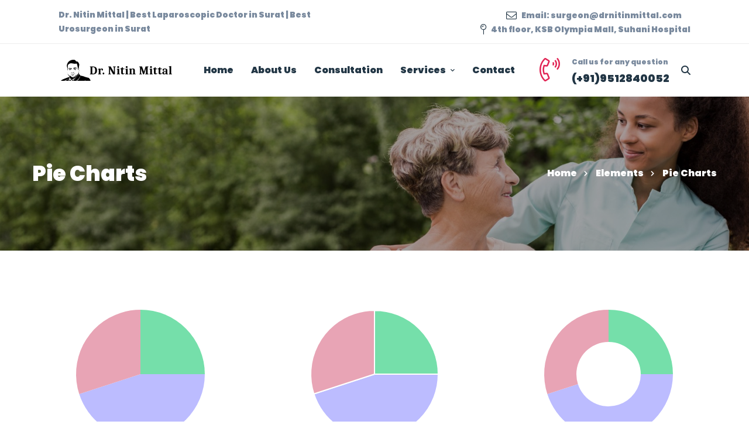

--- FILE ---
content_type: text/css
request_url: https://drnitinmittal.com/wp-content/themes/healsoul/style.css?ver=6.9
body_size: 480785
content:
/*!
Theme Name: Healsoul
Theme URI: http://healsoul.thememove.com
Author: ThemeMove
Author URI: http://thememove.com
Description: Healsoul - Medical and Healthcare Service WordPress Theme
Version: 1.6.7
License: GNU General Public License v2 or later
License URI: http://www.gnu.org/licenses/gpl-2.0.html
Text Domain: healsoul
Tags: editor-style, featured-images, microformats, post-formats, rtl-language-support, sticky-post, threaded-comments, translation-ready
*/
/*--------------------------------------------------------------
>>> TABLE OF CONTENTS:
----------------------------------------------------------------
# Settings
# Vendor
# Tools
# Generic
# Elements
# Objects
# Components
# Trumps
--------------------------------------------------------------*/
/*
Settings store all variables, config switches, etc.
Split up into logical sections, the smaller and simpler the better.
*/
/*
Tools store all programic Sass functionality.
If your tooling is simplistic enough, you can do something like:
  tools.mixins
If your tooling is more complex you can split it up like:
  tools.grid
  tools.typography
  etc.
*/
/*
Generic rules are project-agnostic.
These can be copied from any project to the next
*/
html {
  font-family: sans-serif;
  -webkit-text-size-adjust: 100%;
  -ms-text-size-adjust: 100%;
}

body {
  margin: 0;
}

article,
aside,
details,
figcaption,
figure,
footer,
header,
main,
menu,
nav,
section,
summary {
  display: block;
}

audio,
canvas,
progress,
video {
  display: inline-block;
  vertical-align: baseline;
}

audio:not([controls]) {
  display: none;
  height: 0;
}

[hidden],
template {
  display: none;
}

a {
  background-color: transparent;
}

a:active,
a:hover {
  outline: 0;
}

abbr[title] {
  border-bottom: 1px dotted;
}

b,
strong {
  font-weight: bold;
}

dfn {
  font-style: italic;
}

h1 {
  margin: .67em 0;
  font-size: 2em;
}

mark {
  background: #ffff00;
  color: #000000;
}

small {
  font-size: 80%;
}

sub,
sup {
  position: relative;
  vertical-align: baseline;
  font-size: 75%;
  line-height: 0;
}

sup {
  top: -.5em;
}

sub {
  bottom: -.25em;
}

img {
  border: 0;
}

svg:not(:root) {
  overflow: hidden;
}

figure {
  margin: 1.5em 0;
}

hr {
  box-sizing: content-box;
  height: 0;
}

pre {
  overflow: auto;
}

code,
kbd,
pre,
samp {
  font-size: 1em;
  font-family: monospace, monospace;
}

button,
input,
optgroup,
select,
textarea {
  margin: 0;
  color: inherit;
  font: inherit;
}

button {
  overflow: visible;
}

button,
select {
  text-transform: none;
}

button,
html input[type='button'],
input[type='reset'],
input[type='submit'] {
  cursor: pointer;
  -webkit-appearance: button;
}

button[disabled],
html input[disabled] {
  cursor: default;
}

button::-moz-focus-inner,
input::-moz-focus-inner {
  padding: 0;
  border: 0;
}

input {
  line-height: normal;
}

input[type='checkbox'],
input[type='radio'] {
  box-sizing: border-box;
  padding: 0;
}

input[type='number']::-webkit-inner-spin-button,
input[type='number']::-webkit-outer-spin-button {
  height: auto;
}

input[type='search'] {
  box-sizing: content-box;
  -webkit-appearance: textfield;
}

input[type='search']::-webkit-search-cancel-button,
input[type='search']::-webkit-search-decoration {
  -webkit-appearance: none;
}

fieldset {
  margin: 0 2px;
  padding: .35em .625em .75em;
  border: 1px solid #c0c0c0;
}

legend {
  padding: 0;
  border: 0;
}

textarea {
  overflow: auto;
}

optgroup {
  font-weight: 700;
}

table {
  border-spacing: 0;
  border-collapse: collapse;
}

td,
th {
  padding: 0;
}

body {
  -webkit-font-smoothing: antialiased;
  -moz-osx-font-smoothing: grayscale;
  /* firefox font smoothing css */
}

h1,
h2,
h3,
h4,
h5,
h6 {
  margin: 0;
}

input[type='search'] {
  box-sizing: inherit;
}

html {
  box-sizing: border-box;
}

*,
*:before,
*:after {
  box-sizing: inherit;
}

.container {
  margin-left: auto;
  margin-right: auto;
  padding-left: 0.9375rem;
  padding-right: 0.9375rem;
}

@media (min-width: 544px) {
  .container {
    max-width: 576px;
  }
}

@media (min-width: 768px) {
  .container {
    max-width: 720px;
  }
}

@media (min-width: 992px) {
  .container {
    max-width: 940px;
  }
}

@media (min-width: 1200px) {
  .container {
    max-width: 1200px;
  }
}

.container-fluid {
  margin-left: auto;
  margin-right: auto;
  padding-left: 0.9375rem;
  padding-right: 0.9375rem;
}

.row {
  display: flex;
  flex-wrap: wrap;
  margin-left: -0.9375rem;
  margin-right: -0.9375rem;
}

.col-xs-1, .col-xs-2, .col-xs-3, .col-xs-4, .col-xs-5, .col-xs-6, .col-xs-7, .col-xs-8, .col-xs-9, .col-xs-10, .col-xs-11, .col-xs-12, .col-sm-1, .col-sm-2, .col-sm-3, .col-sm-4, .col-sm-5, .col-sm-6, .col-sm-7, .col-sm-8, .col-sm-9, .col-sm-10, .col-sm-11, .col-sm-12, .col-md-1, .col-md-2, .col-md-3, .col-md-4, .col-md-5, .col-md-6, .col-md-7, .col-md-8, .col-md-9, .col-md-10, .col-md-11, .col-md-12, .col-lg-1, .col-lg-2, .col-lg-3, .col-lg-4, .col-lg-5, .col-lg-6, .col-lg-7, .col-lg-8, .col-lg-9, .col-lg-10, .col-lg-11, .col-lg-12, .col-xl-1, .col-xl-2, .col-xl-3, .col-xl-4, .col-xl-5, .col-xl-6, .col-xl-7, .col-xl-8, .col-xl-9, .col-xl-10, .col-xl-11, .col-xl-12, .col-xxl-1, .col-xxl-2, .col-xxl-3, .col-xxl-4, .col-xxl-5, .col-xxl-6, .col-xxl-7, .col-xxl-8, .col-xxl-9, .col-xxl-10, .col-xxl-11, .col-xxl-12 {
  position: relative;
  min-height: 1px;
  padding-left: 0.9375rem;
  padding-right: 0.9375rem;
  width: 100%;
}

.col-xs-1 {
  flex: 0 0 8.33333%;
  max-width: 8.33333%;
}

.col-xs-2 {
  flex: 0 0 16.66667%;
  max-width: 16.66667%;
}

.col-xs-3 {
  flex: 0 0 25%;
  max-width: 25%;
}

.col-xs-4 {
  flex: 0 0 33.33333%;
  max-width: 33.33333%;
}

.col-xs-5 {
  flex: 0 0 41.66667%;
  max-width: 41.66667%;
}

.col-xs-6 {
  flex: 0 0 50%;
  max-width: 50%;
}

.col-xs-7 {
  flex: 0 0 58.33333%;
  max-width: 58.33333%;
}

.col-xs-8 {
  flex: 0 0 66.66667%;
  max-width: 66.66667%;
}

.col-xs-9 {
  flex: 0 0 75%;
  max-width: 75%;
}

.col-xs-10 {
  flex: 0 0 83.33333%;
  max-width: 83.33333%;
}

.col-xs-11 {
  flex: 0 0 91.66667%;
  max-width: 91.66667%;
}

.col-xs-12 {
  flex: 0 0 100%;
  max-width: 100%;
}

.col-xs-pull-0 {
  right: auto;
}

.col-xs-pull-1 {
  right: 8.33333%;
}

.col-xs-pull-2 {
  right: 16.66667%;
}

.col-xs-pull-3 {
  right: 25%;
}

.col-xs-pull-4 {
  right: 33.33333%;
}

.col-xs-pull-5 {
  right: 41.66667%;
}

.col-xs-pull-6 {
  right: 50%;
}

.col-xs-pull-7 {
  right: 58.33333%;
}

.col-xs-pull-8 {
  right: 66.66667%;
}

.col-xs-pull-9 {
  right: 75%;
}

.col-xs-pull-10 {
  right: 83.33333%;
}

.col-xs-pull-11 {
  right: 91.66667%;
}

.col-xs-pull-12 {
  right: 100%;
}

.col-xs-push-0 {
  left: auto;
}

.col-xs-push-1 {
  left: 8.33333%;
}

.col-xs-push-2 {
  left: 16.66667%;
}

.col-xs-push-3 {
  left: 25%;
}

.col-xs-push-4 {
  left: 33.33333%;
}

.col-xs-push-5 {
  left: 41.66667%;
}

.col-xs-push-6 {
  left: 50%;
}

.col-xs-push-7 {
  left: 58.33333%;
}

.col-xs-push-8 {
  left: 66.66667%;
}

.col-xs-push-9 {
  left: 75%;
}

.col-xs-push-10 {
  left: 83.33333%;
}

.col-xs-push-11 {
  left: 91.66667%;
}

.col-xs-push-12 {
  left: 100%;
}

.col-xs-offset-0 {
  margin-left: 0%;
}

.col-xs-offset-1 {
  margin-left: 8.33333%;
}

.col-xs-offset-2 {
  margin-left: 16.66667%;
}

.col-xs-offset-3 {
  margin-left: 25%;
}

.col-xs-offset-4 {
  margin-left: 33.33333%;
}

.col-xs-offset-5 {
  margin-left: 41.66667%;
}

.col-xs-offset-6 {
  margin-left: 50%;
}

.col-xs-offset-7 {
  margin-left: 58.33333%;
}

.col-xs-offset-8 {
  margin-left: 66.66667%;
}

.col-xs-offset-9 {
  margin-left: 75%;
}

.col-xs-offset-10 {
  margin-left: 83.33333%;
}

.col-xs-offset-11 {
  margin-left: 91.66667%;
}

.col-xs-offset-12 {
  margin-left: 100%;
}

.col-xs-offset-right-0 {
  margin-right: 0%;
}

.col-xs-offset-right-1 {
  margin-right: 8.33333%;
}

.col-xs-offset-right-2 {
  margin-right: 16.66667%;
}

.col-xs-offset-right-3 {
  margin-right: 25%;
}

.col-xs-offset-right-4 {
  margin-right: 33.33333%;
}

.col-xs-offset-right-5 {
  margin-right: 41.66667%;
}

.col-xs-offset-right-6 {
  margin-right: 50%;
}

.col-xs-offset-right-7 {
  margin-right: 58.33333%;
}

.col-xs-offset-right-8 {
  margin-right: 66.66667%;
}

.col-xs-offset-right-9 {
  margin-right: 75%;
}

.col-xs-offset-right-10 {
  margin-right: 83.33333%;
}

.col-xs-offset-right-11 {
  margin-right: 91.66667%;
}

.col-xs-offset-right-12 {
  margin-right: 100%;
}

@media (min-width: 544px) {
  .col-sm-1 {
    flex: 0 0 8.33333%;
    max-width: 8.33333%;
  }
  .col-sm-2 {
    flex: 0 0 16.66667%;
    max-width: 16.66667%;
  }
  .col-sm-3 {
    flex: 0 0 25%;
    max-width: 25%;
  }
  .col-sm-4 {
    flex: 0 0 33.33333%;
    max-width: 33.33333%;
  }
  .col-sm-5 {
    flex: 0 0 41.66667%;
    max-width: 41.66667%;
  }
  .col-sm-6 {
    flex: 0 0 50%;
    max-width: 50%;
  }
  .col-sm-7 {
    flex: 0 0 58.33333%;
    max-width: 58.33333%;
  }
  .col-sm-8 {
    flex: 0 0 66.66667%;
    max-width: 66.66667%;
  }
  .col-sm-9 {
    flex: 0 0 75%;
    max-width: 75%;
  }
  .col-sm-10 {
    flex: 0 0 83.33333%;
    max-width: 83.33333%;
  }
  .col-sm-11 {
    flex: 0 0 91.66667%;
    max-width: 91.66667%;
  }
  .col-sm-12 {
    flex: 0 0 100%;
    max-width: 100%;
  }
  .col-sm-pull-0 {
    right: auto;
  }
  .col-sm-pull-1 {
    right: 8.33333%;
  }
  .col-sm-pull-2 {
    right: 16.66667%;
  }
  .col-sm-pull-3 {
    right: 25%;
  }
  .col-sm-pull-4 {
    right: 33.33333%;
  }
  .col-sm-pull-5 {
    right: 41.66667%;
  }
  .col-sm-pull-6 {
    right: 50%;
  }
  .col-sm-pull-7 {
    right: 58.33333%;
  }
  .col-sm-pull-8 {
    right: 66.66667%;
  }
  .col-sm-pull-9 {
    right: 75%;
  }
  .col-sm-pull-10 {
    right: 83.33333%;
  }
  .col-sm-pull-11 {
    right: 91.66667%;
  }
  .col-sm-pull-12 {
    right: 100%;
  }
  .col-sm-push-0 {
    left: auto;
  }
  .col-sm-push-1 {
    left: 8.33333%;
  }
  .col-sm-push-2 {
    left: 16.66667%;
  }
  .col-sm-push-3 {
    left: 25%;
  }
  .col-sm-push-4 {
    left: 33.33333%;
  }
  .col-sm-push-5 {
    left: 41.66667%;
  }
  .col-sm-push-6 {
    left: 50%;
  }
  .col-sm-push-7 {
    left: 58.33333%;
  }
  .col-sm-push-8 {
    left: 66.66667%;
  }
  .col-sm-push-9 {
    left: 75%;
  }
  .col-sm-push-10 {
    left: 83.33333%;
  }
  .col-sm-push-11 {
    left: 91.66667%;
  }
  .col-sm-push-12 {
    left: 100%;
  }
  .col-sm-offset-0 {
    margin-left: 0%;
  }
  .col-sm-offset-1 {
    margin-left: 8.33333%;
  }
  .col-sm-offset-2 {
    margin-left: 16.66667%;
  }
  .col-sm-offset-3 {
    margin-left: 25%;
  }
  .col-sm-offset-4 {
    margin-left: 33.33333%;
  }
  .col-sm-offset-5 {
    margin-left: 41.66667%;
  }
  .col-sm-offset-6 {
    margin-left: 50%;
  }
  .col-sm-offset-7 {
    margin-left: 58.33333%;
  }
  .col-sm-offset-8 {
    margin-left: 66.66667%;
  }
  .col-sm-offset-9 {
    margin-left: 75%;
  }
  .col-sm-offset-10 {
    margin-left: 83.33333%;
  }
  .col-sm-offset-11 {
    margin-left: 91.66667%;
  }
  .col-sm-offset-12 {
    margin-left: 100%;
  }
  .col-sm-offset-right-0 {
    margin-right: 0%;
  }
  .col-sm-offset-right-1 {
    margin-right: 8.33333%;
  }
  .col-sm-offset-right-2 {
    margin-right: 16.66667%;
  }
  .col-sm-offset-right-3 {
    margin-right: 25%;
  }
  .col-sm-offset-right-4 {
    margin-right: 33.33333%;
  }
  .col-sm-offset-right-5 {
    margin-right: 41.66667%;
  }
  .col-sm-offset-right-6 {
    margin-right: 50%;
  }
  .col-sm-offset-right-7 {
    margin-right: 58.33333%;
  }
  .col-sm-offset-right-8 {
    margin-right: 66.66667%;
  }
  .col-sm-offset-right-9 {
    margin-right: 75%;
  }
  .col-sm-offset-right-10 {
    margin-right: 83.33333%;
  }
  .col-sm-offset-right-11 {
    margin-right: 91.66667%;
  }
  .col-sm-offset-right-12 {
    margin-right: 100%;
  }
}

@media (min-width: 768px) {
  .col-md-1 {
    flex: 0 0 8.33333%;
    max-width: 8.33333%;
  }
  .col-md-2 {
    flex: 0 0 16.66667%;
    max-width: 16.66667%;
  }
  .col-md-3 {
    flex: 0 0 25%;
    max-width: 25%;
  }
  .col-md-4 {
    flex: 0 0 33.33333%;
    max-width: 33.33333%;
  }
  .col-md-5 {
    flex: 0 0 41.66667%;
    max-width: 41.66667%;
  }
  .col-md-6 {
    flex: 0 0 50%;
    max-width: 50%;
  }
  .col-md-7 {
    flex: 0 0 58.33333%;
    max-width: 58.33333%;
  }
  .col-md-8 {
    flex: 0 0 66.66667%;
    max-width: 66.66667%;
  }
  .col-md-9 {
    flex: 0 0 75%;
    max-width: 75%;
  }
  .col-md-10 {
    flex: 0 0 83.33333%;
    max-width: 83.33333%;
  }
  .col-md-11 {
    flex: 0 0 91.66667%;
    max-width: 91.66667%;
  }
  .col-md-12 {
    flex: 0 0 100%;
    max-width: 100%;
  }
  .col-md-pull-0 {
    right: auto;
  }
  .col-md-pull-1 {
    right: 8.33333%;
  }
  .col-md-pull-2 {
    right: 16.66667%;
  }
  .col-md-pull-3 {
    right: 25%;
  }
  .col-md-pull-4 {
    right: 33.33333%;
  }
  .col-md-pull-5 {
    right: 41.66667%;
  }
  .col-md-pull-6 {
    right: 50%;
  }
  .col-md-pull-7 {
    right: 58.33333%;
  }
  .col-md-pull-8 {
    right: 66.66667%;
  }
  .col-md-pull-9 {
    right: 75%;
  }
  .col-md-pull-10 {
    right: 83.33333%;
  }
  .col-md-pull-11 {
    right: 91.66667%;
  }
  .col-md-pull-12 {
    right: 100%;
  }
  .col-md-push-0 {
    left: auto;
  }
  .col-md-push-1 {
    left: 8.33333%;
  }
  .col-md-push-2 {
    left: 16.66667%;
  }
  .col-md-push-3 {
    left: 25%;
  }
  .col-md-push-4 {
    left: 33.33333%;
  }
  .col-md-push-5 {
    left: 41.66667%;
  }
  .col-md-push-6 {
    left: 50%;
  }
  .col-md-push-7 {
    left: 58.33333%;
  }
  .col-md-push-8 {
    left: 66.66667%;
  }
  .col-md-push-9 {
    left: 75%;
  }
  .col-md-push-10 {
    left: 83.33333%;
  }
  .col-md-push-11 {
    left: 91.66667%;
  }
  .col-md-push-12 {
    left: 100%;
  }
  .col-md-offset-0 {
    margin-left: 0%;
  }
  .col-md-offset-1 {
    margin-left: 8.33333%;
  }
  .col-md-offset-2 {
    margin-left: 16.66667%;
  }
  .col-md-offset-3 {
    margin-left: 25%;
  }
  .col-md-offset-4 {
    margin-left: 33.33333%;
  }
  .col-md-offset-5 {
    margin-left: 41.66667%;
  }
  .col-md-offset-6 {
    margin-left: 50%;
  }
  .col-md-offset-7 {
    margin-left: 58.33333%;
  }
  .col-md-offset-8 {
    margin-left: 66.66667%;
  }
  .col-md-offset-9 {
    margin-left: 75%;
  }
  .col-md-offset-10 {
    margin-left: 83.33333%;
  }
  .col-md-offset-11 {
    margin-left: 91.66667%;
  }
  .col-md-offset-12 {
    margin-left: 100%;
  }
  .col-md-offset-right-0 {
    margin-right: 0%;
  }
  .col-md-offset-right-1 {
    margin-right: 8.33333%;
  }
  .col-md-offset-right-2 {
    margin-right: 16.66667%;
  }
  .col-md-offset-right-3 {
    margin-right: 25%;
  }
  .col-md-offset-right-4 {
    margin-right: 33.33333%;
  }
  .col-md-offset-right-5 {
    margin-right: 41.66667%;
  }
  .col-md-offset-right-6 {
    margin-right: 50%;
  }
  .col-md-offset-right-7 {
    margin-right: 58.33333%;
  }
  .col-md-offset-right-8 {
    margin-right: 66.66667%;
  }
  .col-md-offset-right-9 {
    margin-right: 75%;
  }
  .col-md-offset-right-10 {
    margin-right: 83.33333%;
  }
  .col-md-offset-right-11 {
    margin-right: 91.66667%;
  }
  .col-md-offset-right-12 {
    margin-right: 100%;
  }
}

@media (min-width: 992px) {
  .col-lg-1 {
    flex: 0 0 8.33333%;
    max-width: 8.33333%;
  }
  .col-lg-2 {
    flex: 0 0 16.66667%;
    max-width: 16.66667%;
  }
  .col-lg-3 {
    flex: 0 0 25%;
    max-width: 25%;
  }
  .col-lg-4 {
    flex: 0 0 33.33333%;
    max-width: 33.33333%;
  }
  .col-lg-5 {
    flex: 0 0 41.66667%;
    max-width: 41.66667%;
  }
  .col-lg-6 {
    flex: 0 0 50%;
    max-width: 50%;
  }
  .col-lg-7 {
    flex: 0 0 58.33333%;
    max-width: 58.33333%;
  }
  .col-lg-8 {
    flex: 0 0 66.66667%;
    max-width: 66.66667%;
  }
  .col-lg-9 {
    flex: 0 0 75%;
    max-width: 75%;
  }
  .col-lg-10 {
    flex: 0 0 83.33333%;
    max-width: 83.33333%;
  }
  .col-lg-11 {
    flex: 0 0 91.66667%;
    max-width: 91.66667%;
  }
  .col-lg-12 {
    flex: 0 0 100%;
    max-width: 100%;
  }
  .col-lg-pull-0 {
    right: auto;
  }
  .col-lg-pull-1 {
    right: 8.33333%;
  }
  .col-lg-pull-2 {
    right: 16.66667%;
  }
  .col-lg-pull-3 {
    right: 25%;
  }
  .col-lg-pull-4 {
    right: 33.33333%;
  }
  .col-lg-pull-5 {
    right: 41.66667%;
  }
  .col-lg-pull-6 {
    right: 50%;
  }
  .col-lg-pull-7 {
    right: 58.33333%;
  }
  .col-lg-pull-8 {
    right: 66.66667%;
  }
  .col-lg-pull-9 {
    right: 75%;
  }
  .col-lg-pull-10 {
    right: 83.33333%;
  }
  .col-lg-pull-11 {
    right: 91.66667%;
  }
  .col-lg-pull-12 {
    right: 100%;
  }
  .col-lg-push-0 {
    left: auto;
  }
  .col-lg-push-1 {
    left: 8.33333%;
  }
  .col-lg-push-2 {
    left: 16.66667%;
  }
  .col-lg-push-3 {
    left: 25%;
  }
  .col-lg-push-4 {
    left: 33.33333%;
  }
  .col-lg-push-5 {
    left: 41.66667%;
  }
  .col-lg-push-6 {
    left: 50%;
  }
  .col-lg-push-7 {
    left: 58.33333%;
  }
  .col-lg-push-8 {
    left: 66.66667%;
  }
  .col-lg-push-9 {
    left: 75%;
  }
  .col-lg-push-10 {
    left: 83.33333%;
  }
  .col-lg-push-11 {
    left: 91.66667%;
  }
  .col-lg-push-12 {
    left: 100%;
  }
  .col-lg-offset-0 {
    margin-left: 0%;
  }
  .col-lg-offset-1 {
    margin-left: 8.33333%;
  }
  .col-lg-offset-2 {
    margin-left: 16.66667%;
  }
  .col-lg-offset-3 {
    margin-left: 25%;
  }
  .col-lg-offset-4 {
    margin-left: 33.33333%;
  }
  .col-lg-offset-5 {
    margin-left: 41.66667%;
  }
  .col-lg-offset-6 {
    margin-left: 50%;
  }
  .col-lg-offset-7 {
    margin-left: 58.33333%;
  }
  .col-lg-offset-8 {
    margin-left: 66.66667%;
  }
  .col-lg-offset-9 {
    margin-left: 75%;
  }
  .col-lg-offset-10 {
    margin-left: 83.33333%;
  }
  .col-lg-offset-11 {
    margin-left: 91.66667%;
  }
  .col-lg-offset-12 {
    margin-left: 100%;
  }
  .col-lg-offset-right-0 {
    margin-right: 0%;
  }
  .col-lg-offset-right-1 {
    margin-right: 8.33333%;
  }
  .col-lg-offset-right-2 {
    margin-right: 16.66667%;
  }
  .col-lg-offset-right-3 {
    margin-right: 25%;
  }
  .col-lg-offset-right-4 {
    margin-right: 33.33333%;
  }
  .col-lg-offset-right-5 {
    margin-right: 41.66667%;
  }
  .col-lg-offset-right-6 {
    margin-right: 50%;
  }
  .col-lg-offset-right-7 {
    margin-right: 58.33333%;
  }
  .col-lg-offset-right-8 {
    margin-right: 66.66667%;
  }
  .col-lg-offset-right-9 {
    margin-right: 75%;
  }
  .col-lg-offset-right-10 {
    margin-right: 83.33333%;
  }
  .col-lg-offset-right-11 {
    margin-right: 91.66667%;
  }
  .col-lg-offset-right-12 {
    margin-right: 100%;
  }
}

@media (min-width: 1200px) {
  .col-xl-1 {
    flex: 0 0 8.33333%;
    max-width: 8.33333%;
  }
  .col-xl-2 {
    flex: 0 0 16.66667%;
    max-width: 16.66667%;
  }
  .col-xl-3 {
    flex: 0 0 25%;
    max-width: 25%;
  }
  .col-xl-4 {
    flex: 0 0 33.33333%;
    max-width: 33.33333%;
  }
  .col-xl-5 {
    flex: 0 0 41.66667%;
    max-width: 41.66667%;
  }
  .col-xl-6 {
    flex: 0 0 50%;
    max-width: 50%;
  }
  .col-xl-7 {
    flex: 0 0 58.33333%;
    max-width: 58.33333%;
  }
  .col-xl-8 {
    flex: 0 0 66.66667%;
    max-width: 66.66667%;
  }
  .col-xl-9 {
    flex: 0 0 75%;
    max-width: 75%;
  }
  .col-xl-10 {
    flex: 0 0 83.33333%;
    max-width: 83.33333%;
  }
  .col-xl-11 {
    flex: 0 0 91.66667%;
    max-width: 91.66667%;
  }
  .col-xl-12 {
    flex: 0 0 100%;
    max-width: 100%;
  }
  .col-xl-pull-0 {
    right: auto;
  }
  .col-xl-pull-1 {
    right: 8.33333%;
  }
  .col-xl-pull-2 {
    right: 16.66667%;
  }
  .col-xl-pull-3 {
    right: 25%;
  }
  .col-xl-pull-4 {
    right: 33.33333%;
  }
  .col-xl-pull-5 {
    right: 41.66667%;
  }
  .col-xl-pull-6 {
    right: 50%;
  }
  .col-xl-pull-7 {
    right: 58.33333%;
  }
  .col-xl-pull-8 {
    right: 66.66667%;
  }
  .col-xl-pull-9 {
    right: 75%;
  }
  .col-xl-pull-10 {
    right: 83.33333%;
  }
  .col-xl-pull-11 {
    right: 91.66667%;
  }
  .col-xl-pull-12 {
    right: 100%;
  }
  .col-xl-push-0 {
    left: auto;
  }
  .col-xl-push-1 {
    left: 8.33333%;
  }
  .col-xl-push-2 {
    left: 16.66667%;
  }
  .col-xl-push-3 {
    left: 25%;
  }
  .col-xl-push-4 {
    left: 33.33333%;
  }
  .col-xl-push-5 {
    left: 41.66667%;
  }
  .col-xl-push-6 {
    left: 50%;
  }
  .col-xl-push-7 {
    left: 58.33333%;
  }
  .col-xl-push-8 {
    left: 66.66667%;
  }
  .col-xl-push-9 {
    left: 75%;
  }
  .col-xl-push-10 {
    left: 83.33333%;
  }
  .col-xl-push-11 {
    left: 91.66667%;
  }
  .col-xl-push-12 {
    left: 100%;
  }
  .col-xl-offset-0 {
    margin-left: 0%;
  }
  .col-xl-offset-1 {
    margin-left: 8.33333%;
  }
  .col-xl-offset-2 {
    margin-left: 16.66667%;
  }
  .col-xl-offset-3 {
    margin-left: 25%;
  }
  .col-xl-offset-4 {
    margin-left: 33.33333%;
  }
  .col-xl-offset-5 {
    margin-left: 41.66667%;
  }
  .col-xl-offset-6 {
    margin-left: 50%;
  }
  .col-xl-offset-7 {
    margin-left: 58.33333%;
  }
  .col-xl-offset-8 {
    margin-left: 66.66667%;
  }
  .col-xl-offset-9 {
    margin-left: 75%;
  }
  .col-xl-offset-10 {
    margin-left: 83.33333%;
  }
  .col-xl-offset-11 {
    margin-left: 91.66667%;
  }
  .col-xl-offset-12 {
    margin-left: 100%;
  }
  .col-xl-offset-right-0 {
    margin-right: 0%;
  }
  .col-xl-offset-right-1 {
    margin-right: 8.33333%;
  }
  .col-xl-offset-right-2 {
    margin-right: 16.66667%;
  }
  .col-xl-offset-right-3 {
    margin-right: 25%;
  }
  .col-xl-offset-right-4 {
    margin-right: 33.33333%;
  }
  .col-xl-offset-right-5 {
    margin-right: 41.66667%;
  }
  .col-xl-offset-right-6 {
    margin-right: 50%;
  }
  .col-xl-offset-right-7 {
    margin-right: 58.33333%;
  }
  .col-xl-offset-right-8 {
    margin-right: 66.66667%;
  }
  .col-xl-offset-right-9 {
    margin-right: 75%;
  }
  .col-xl-offset-right-10 {
    margin-right: 83.33333%;
  }
  .col-xl-offset-right-11 {
    margin-right: 91.66667%;
  }
  .col-xl-offset-right-12 {
    margin-right: 100%;
  }
}

@media (min-width: 1920px) {
  .col-xxl-1 {
    flex: 0 0 8.33333%;
    max-width: 8.33333%;
  }
  .col-xxl-2 {
    flex: 0 0 16.66667%;
    max-width: 16.66667%;
  }
  .col-xxl-3 {
    flex: 0 0 25%;
    max-width: 25%;
  }
  .col-xxl-4 {
    flex: 0 0 33.33333%;
    max-width: 33.33333%;
  }
  .col-xxl-5 {
    flex: 0 0 41.66667%;
    max-width: 41.66667%;
  }
  .col-xxl-6 {
    flex: 0 0 50%;
    max-width: 50%;
  }
  .col-xxl-7 {
    flex: 0 0 58.33333%;
    max-width: 58.33333%;
  }
  .col-xxl-8 {
    flex: 0 0 66.66667%;
    max-width: 66.66667%;
  }
  .col-xxl-9 {
    flex: 0 0 75%;
    max-width: 75%;
  }
  .col-xxl-10 {
    flex: 0 0 83.33333%;
    max-width: 83.33333%;
  }
  .col-xxl-11 {
    flex: 0 0 91.66667%;
    max-width: 91.66667%;
  }
  .col-xxl-12 {
    flex: 0 0 100%;
    max-width: 100%;
  }
  .col-xxl-pull-0 {
    right: auto;
  }
  .col-xxl-pull-1 {
    right: 8.33333%;
  }
  .col-xxl-pull-2 {
    right: 16.66667%;
  }
  .col-xxl-pull-3 {
    right: 25%;
  }
  .col-xxl-pull-4 {
    right: 33.33333%;
  }
  .col-xxl-pull-5 {
    right: 41.66667%;
  }
  .col-xxl-pull-6 {
    right: 50%;
  }
  .col-xxl-pull-7 {
    right: 58.33333%;
  }
  .col-xxl-pull-8 {
    right: 66.66667%;
  }
  .col-xxl-pull-9 {
    right: 75%;
  }
  .col-xxl-pull-10 {
    right: 83.33333%;
  }
  .col-xxl-pull-11 {
    right: 91.66667%;
  }
  .col-xxl-pull-12 {
    right: 100%;
  }
  .col-xxl-push-0 {
    left: auto;
  }
  .col-xxl-push-1 {
    left: 8.33333%;
  }
  .col-xxl-push-2 {
    left: 16.66667%;
  }
  .col-xxl-push-3 {
    left: 25%;
  }
  .col-xxl-push-4 {
    left: 33.33333%;
  }
  .col-xxl-push-5 {
    left: 41.66667%;
  }
  .col-xxl-push-6 {
    left: 50%;
  }
  .col-xxl-push-7 {
    left: 58.33333%;
  }
  .col-xxl-push-8 {
    left: 66.66667%;
  }
  .col-xxl-push-9 {
    left: 75%;
  }
  .col-xxl-push-10 {
    left: 83.33333%;
  }
  .col-xxl-push-11 {
    left: 91.66667%;
  }
  .col-xxl-push-12 {
    left: 100%;
  }
  .col-xxl-offset-0 {
    margin-left: 0%;
  }
  .col-xxl-offset-1 {
    margin-left: 8.33333%;
  }
  .col-xxl-offset-2 {
    margin-left: 16.66667%;
  }
  .col-xxl-offset-3 {
    margin-left: 25%;
  }
  .col-xxl-offset-4 {
    margin-left: 33.33333%;
  }
  .col-xxl-offset-5 {
    margin-left: 41.66667%;
  }
  .col-xxl-offset-6 {
    margin-left: 50%;
  }
  .col-xxl-offset-7 {
    margin-left: 58.33333%;
  }
  .col-xxl-offset-8 {
    margin-left: 66.66667%;
  }
  .col-xxl-offset-9 {
    margin-left: 75%;
  }
  .col-xxl-offset-10 {
    margin-left: 83.33333%;
  }
  .col-xxl-offset-11 {
    margin-left: 91.66667%;
  }
  .col-xxl-offset-12 {
    margin-left: 100%;
  }
  .col-xxl-offset-right-0 {
    margin-right: 0%;
  }
  .col-xxl-offset-right-1 {
    margin-right: 8.33333%;
  }
  .col-xxl-offset-right-2 {
    margin-right: 16.66667%;
  }
  .col-xxl-offset-right-3 {
    margin-right: 25%;
  }
  .col-xxl-offset-right-4 {
    margin-right: 33.33333%;
  }
  .col-xxl-offset-right-5 {
    margin-right: 41.66667%;
  }
  .col-xxl-offset-right-6 {
    margin-right: 50%;
  }
  .col-xxl-offset-right-7 {
    margin-right: 58.33333%;
  }
  .col-xxl-offset-right-8 {
    margin-right: 66.66667%;
  }
  .col-xxl-offset-right-9 {
    margin-right: 75%;
  }
  .col-xxl-offset-right-10 {
    margin-right: 83.33333%;
  }
  .col-xxl-offset-right-11 {
    margin-right: 91.66667%;
  }
  .col-xxl-offset-right-12 {
    margin-right: 100%;
  }
}

.col-xs-first {
  order: -1;
}

.col-xs-last {
  order: 1;
}

@media (min-width: 544px) {
  .col-sm-first {
    order: -1;
  }
  .col-sm-last {
    order: 1;
  }
}

@media (min-width: 768px) {
  .col-md-first {
    order: -1;
  }
  .col-md-last {
    order: 1;
  }
}

@media (min-width: 992px) {
  .col-lg-first {
    order: -1;
  }
  .col-lg-last {
    order: 1;
  }
}

@media (min-width: 1200px) {
  .col-xl-first {
    order: -1;
  }
  .col-xl-last {
    order: 1;
  }
}

@media (min-width: 1920px) {
  .col-xxl-first {
    order: -1;
  }
  .col-xxl-last {
    order: 1;
  }
}

.row-xs-top {
  align-items: flex-start;
}

.row-xs-center {
  align-items: center;
}

.row-xs-bottom {
  align-items: flex-end;
}

@media (min-width: 544px) {
  .row-sm-top {
    align-items: flex-start;
  }
  .row-sm-center {
    align-items: center;
  }
  .row-sm-bottom {
    align-items: flex-end;
  }
}

@media (min-width: 768px) {
  .row-md-top {
    align-items: flex-start;
  }
  .row-md-center {
    align-items: center;
  }
  .row-md-bottom {
    align-items: flex-end;
  }
}

@media (min-width: 992px) {
  .row-lg-top {
    align-items: flex-start;
  }
  .row-lg-center {
    align-items: center;
  }
  .row-lg-bottom {
    align-items: flex-end;
  }
}

@media (min-width: 1200px) {
  .row-xl-top {
    align-items: flex-start;
  }
  .row-xl-center {
    align-items: center;
  }
  .row-xl-bottom {
    align-items: flex-end;
  }
}

@media (min-width: 1920px) {
  .row-xxl-top {
    align-items: flex-start;
  }
  .row-xxl-center {
    align-items: center;
  }
  .row-xxl-bottom {
    align-items: flex-end;
  }
}

.row-xs-between {
  -webkit-box-pack: justify;
  -ms-flex-pack: justify;
  justify-content: space-between;
}

@media (min-width: 544px) {
  .row-sm-between {
    -webkit-box-pack: justify;
    -ms-flex-pack: justify;
    justify-content: space-between;
  }
}

@media (min-width: 768px) {
  .row-md-between {
    -webkit-box-pack: justify;
    -ms-flex-pack: justify;
    justify-content: space-between;
  }
}

@media (min-width: 992px) {
  .row-lg-between {
    -webkit-box-pack: justify;
    -ms-flex-pack: justify;
    justify-content: space-between;
  }
}

@media (min-width: 1200px) {
  .row-xl-between {
    -webkit-box-pack: justify;
    -ms-flex-pack: justify;
    justify-content: space-between;
  }
}

@media (min-width: 1920px) {
  .row-xxl-between {
    -webkit-box-pack: justify;
    -ms-flex-pack: justify;
    justify-content: space-between;
  }
}

.row-xs-reverse {
  -webkit-box-orient: horizontal;
  -webkit-box-direction: reverse;
  flex-direction: row-reverse;
}

@media (min-width: 544px) {
  .row-sm-reverse {
    -webkit-box-orient: horizontal;
    -webkit-box-direction: reverse;
    flex-direction: row-reverse;
  }
}

@media (min-width: 768px) {
  .row-md-reverse {
    -webkit-box-orient: horizontal;
    -webkit-box-direction: reverse;
    flex-direction: row-reverse;
  }
}

@media (min-width: 992px) {
  .row-lg-reverse {
    -webkit-box-orient: horizontal;
    -webkit-box-direction: reverse;
    flex-direction: row-reverse;
  }
}

@media (min-width: 1200px) {
  .row-xl-reverse {
    -webkit-box-orient: horizontal;
    -webkit-box-direction: reverse;
    flex-direction: row-reverse;
  }
}

@media (min-width: 1920px) {
  .row-xxl-reverse {
    -webkit-box-orient: horizontal;
    -webkit-box-direction: reverse;
    flex-direction: row-reverse;
  }
}

.col-xs-top {
  align-self: flex-start;
}

.col-xs-center {
  align-self: center;
}

.col-xs-bottom {
  align-self: flex-end;
}

@media (min-width: 544px) {
  .col-sm-top {
    align-self: flex-start;
  }
  .col-sm-center {
    align-self: center;
  }
  .col-sm-bottom {
    align-self: flex-end;
  }
}

@media (min-width: 768px) {
  .col-md-top {
    align-self: flex-start;
  }
  .col-md-center {
    align-self: center;
  }
  .col-md-bottom {
    align-self: flex-end;
  }
}

@media (min-width: 992px) {
  .col-lg-top {
    align-self: flex-start;
  }
  .col-lg-center {
    align-self: center;
  }
  .col-lg-bottom {
    align-self: flex-end;
  }
}

@media (min-width: 1200px) {
  .col-xl-top {
    align-self: flex-start;
  }
  .col-xl-center {
    align-self: center;
  }
  .col-xl-bottom {
    align-self: flex-end;
  }
}

@media (min-width: 1920px) {
  .col-xxl-top {
    align-self: flex-start;
  }
  .col-xxl-center {
    align-self: center;
  }
  .col-xxl-bottom {
    align-self: flex-end;
  }
}

/*-------------------------------------*\
	HINT.css - A CSS tooltip library
\*-------------------------------------*/
/**
 * HINT.css is a tooltip library made in pure CSS.
 *
 * Source: https://github.com/chinchang/hint.css
 * Demo: http://kushagragour.in/lab/hint/
 *
 * Release under The MIT License
 *
 */
/**
 * source: hint-core.scss
 *
 * Defines the basic styling for the tooltip.
 * Each tooltip is made of 2 parts:
 * 	1) body (:after)
 * 	2) arrow (:before)
 *
 * Classes added:
 * 	1) hint
 */
[class*="hint--"] {
  position: relative;
  display: inline-block;
  /**
	 * tooltip arrow
	 */
  /**
	 * tooltip body
	 */
}

[class*="hint--"]:before, [class*="hint--"]:after {
  position: absolute;
  -webkit-transform: translate3d(0, 0, 0);
  -moz-transform: translate3d(0, 0, 0);
  transform: translate3d(0, 0, 0);
  visibility: hidden;
  opacity: 0;
  z-index: 1000000;
  pointer-events: none;
  -webkit-transition: 0.3s ease;
  -moz-transition: 0.3s ease;
  transition: 0.3s ease;
  -webkit-transition-delay: 0ms;
  -moz-transition-delay: 0ms;
  transition-delay: 0ms;
}

[class*="hint--"]:hover:before, [class*="hint--"]:hover:after {
  visibility: visible;
  opacity: 1;
}

[class*="hint--"]:hover:before, [class*="hint--"]:hover:after {
  -webkit-transition-delay: 100ms;
  -moz-transition-delay: 100ms;
  transition-delay: 100ms;
}

[class*="hint--"]:before {
  content: '';
  position: absolute;
  background: transparent;
  border: 7px solid transparent;
  z-index: 1000001;
}

[class*="hint--"]:after {
  background: #000000;
  color: white;
  padding: 8px 10px;
  font-size: 14px;
  font-family: "Helvetica Neue", Helvetica, Arial, sans-serif;
  line-height: 14px;
  white-space: nowrap;
  border-radius: 5px;
}

[class*="hint--"][aria-label]:after {
  content: attr(aria-label);
}

[class*="hint--"][data-hint]:after {
  content: attr(data-hint);
}

[aria-label='']:before, [aria-label='']:after,
[data-hint='']:before,
[data-hint='']:after {
  display: none !important;
}

/**
 * source: hint-position.scss
 *
 * Defines the positoning logic for the tooltips.
 *
 * Classes added:
 * 	1) hint--top
 * 	2) hint--bottom
 * 	3) hint--left
 * 	4) hint--right
 */
/**
 * set default color for tooltip arrows
 */
.hint--top-left:before {
  border-top-color: #000000;
}

.hint--top-right:before {
  border-top-color: #000000;
}

.hint--top:before {
  border-top-color: #000000;
}

.hint--bottom-left:before {
  border-bottom-color: #000000;
}

.hint--bottom-right:before {
  border-bottom-color: #000000;
}

.hint--bottom:before {
  border-bottom-color: #000000;
}

.hint--left:before {
  border-left-color: #000000;
}

.hint--right:before {
  border-right-color: #000000;
}

/**
 * top tooltip
 */
.hint--top:before {
  margin-bottom: -13px;
}

.hint--top:before, .hint--top:after {
  bottom: 100%;
  left: 50%;
}

.hint--top:before {
  left: calc(50% - 7px);
}

.hint--top:after {
  -webkit-transform: translateX(-50%);
  -moz-transform: translateX(-50%);
  transform: translateX(-50%);
}

.hint--top:hover:before {
  -webkit-transform: translateY(-8px);
  -moz-transform: translateY(-8px);
  transform: translateY(-8px);
}

.hint--top:hover:after {
  -webkit-transform: translateX(-50%) translateY(-8px);
  -moz-transform: translateX(-50%) translateY(-8px);
  transform: translateX(-50%) translateY(-8px);
}

/**
 * bottom tooltip
 */
.hint--bottom:before {
  margin-top: -13px;
}

.hint--bottom:before, .hint--bottom:after {
  top: 100%;
  left: 50%;
}

.hint--bottom:before {
  left: calc(50% - 7px);
}

.hint--bottom:after {
  -webkit-transform: translateX(-50%);
  -moz-transform: translateX(-50%);
  transform: translateX(-50%);
}

.hint--bottom:hover:before {
  -webkit-transform: translateY(8px);
  -moz-transform: translateY(8px);
  transform: translateY(8px);
}

.hint--bottom:hover:after {
  -webkit-transform: translateX(-50%) translateY(8px);
  -moz-transform: translateX(-50%) translateY(8px);
  transform: translateX(-50%) translateY(8px);
}

/**
 * right tooltip
 */
.hint--right:before {
  margin-left: -13px;
  margin-bottom: -7px;
}

.hint--right:after {
  margin-bottom: -15px;
}

.hint--right:before, .hint--right:after {
  left: 100%;
  bottom: 50%;
}

.hint--right:hover:before {
  -webkit-transform: translateX(8px);
  -moz-transform: translateX(8px);
  transform: translateX(8px);
}

.hint--right:hover:after {
  -webkit-transform: translateX(8px);
  -moz-transform: translateX(8px);
  transform: translateX(8px);
}

/**
 * left tooltip
 */
.hint--left:before {
  margin-right: -13px;
  margin-bottom: -7px;
}

.hint--left:after {
  margin-bottom: -15px;
}

.hint--left:before, .hint--left:after {
  right: 100%;
  bottom: 50%;
}

.hint--left:hover:before {
  -webkit-transform: translateX(-8px);
  -moz-transform: translateX(-8px);
  transform: translateX(-8px);
}

.hint--left:hover:after {
  -webkit-transform: translateX(-8px);
  -moz-transform: translateX(-8px);
  transform: translateX(-8px);
}

/**
 * top-left tooltip
 */
.hint--top-left:before {
  margin-bottom: -13px;
}

.hint--top-left:before, .hint--top-left:after {
  bottom: 100%;
  left: 50%;
}

.hint--top-left:before {
  left: calc(50% - 7px);
}

.hint--top-left:after {
  -webkit-transform: translateX(-100%);
  -moz-transform: translateX(-100%);
  transform: translateX(-100%);
}

.hint--top-left:after {
  margin-left: 14px;
}

.hint--top-left:hover:before {
  -webkit-transform: translateY(-8px);
  -moz-transform: translateY(-8px);
  transform: translateY(-8px);
}

.hint--top-left:hover:after {
  -webkit-transform: translateX(-100%) translateY(-8px);
  -moz-transform: translateX(-100%) translateY(-8px);
  transform: translateX(-100%) translateY(-8px);
}

/**
 * top-right tooltip
 */
.hint--top-right:before {
  margin-bottom: -13px;
}

.hint--top-right:before, .hint--top-right:after {
  bottom: 100%;
  left: 50%;
}

.hint--top-right:before {
  left: calc(50% - 7px);
}

.hint--top-right:after {
  -webkit-transform: translateX(0);
  -moz-transform: translateX(0);
  transform: translateX(0);
}

.hint--top-right:after {
  margin-left: -14px;
}

.hint--top-right:hover:before {
  -webkit-transform: translateY(-8px);
  -moz-transform: translateY(-8px);
  transform: translateY(-8px);
}

.hint--top-right:hover:after {
  -webkit-transform: translateY(-8px);
  -moz-transform: translateY(-8px);
  transform: translateY(-8px);
}

/**
 * bottom-left tooltip
 */
.hint--bottom-left:before {
  margin-top: -13px;
}

.hint--bottom-left:before, .hint--bottom-left:after {
  top: 100%;
  left: 50%;
}

.hint--bottom-left:before {
  left: calc(50% - 7px);
}

.hint--bottom-left:after {
  -webkit-transform: translateX(-100%);
  -moz-transform: translateX(-100%);
  transform: translateX(-100%);
}

.hint--bottom-left:after {
  margin-left: 14px;
}

.hint--bottom-left:hover:before {
  -webkit-transform: translateY(8px);
  -moz-transform: translateY(8px);
  transform: translateY(8px);
}

.hint--bottom-left:hover:after {
  -webkit-transform: translateX(-100%) translateY(8px);
  -moz-transform: translateX(-100%) translateY(8px);
  transform: translateX(-100%) translateY(8px);
}

/**
 * bottom-right tooltip
 */
.hint--bottom-right:before {
  margin-top: -13px;
}

.hint--bottom-right:before, .hint--bottom-right:after {
  top: 100%;
  left: 50%;
}

.hint--bottom-right:before {
  left: calc(50% - 7px);
}

.hint--bottom-right:after {
  -webkit-transform: translateX(0);
  -moz-transform: translateX(0);
  transform: translateX(0);
}

.hint--bottom-right:after {
  margin-left: -14px;
}

.hint--bottom-right:hover:before {
  -webkit-transform: translateY(8px);
  -moz-transform: translateY(8px);
  transform: translateY(8px);
}

.hint--bottom-right:hover:after {
  -webkit-transform: translateY(8px);
  -moz-transform: translateY(8px);
  transform: translateY(8px);
}

/**
 * source: hint-sizes.scss
 *
 * Defines width restricted tooltips that can span
 * across multiple lines.
 *
 * Classes added:
 * 	1) hint--small
 * 	2) hint--medium
 * 	3) hint--large
 *
 */
.hint--small:after,
.hint--medium:after,
.hint--large:after {
  white-space: normal;
  line-height: 1.4em;
}

.hint--small:after {
  width: 80px;
}

.hint--medium:after {
  width: 150px;
}

.hint--large:after {
  width: 300px;
}

/**
 * source: hint-theme.scss
 *
 * Defines basic theme for tooltips.
 *
 */
[class*="hint--"] {
  /**
	 * tooltip body
	 */
}

[class*="hint--"]:after {
  text-shadow: none;
  border-radius: 0;
  box-shadow: 4px 4px 8px rgba(0, 0, 0, 0.1);
}

/**
 * source: hint-color-types.scss
 *
 * Contains tooltips of various types based on color differences.
 *
 * Classes added:
 * 	1) hint--error
 * 	2) hint--warning
 * 	3) hint--info
 * 	4) hint--success
 *
 */
/**
 * Error
 */
.hint--error:after {
  background-color: #b34e4d;
  text-shadow: 0 -1px 0px #592726;
}

.hint--error.hint--top-left:before {
  border-top-color: #b34e4d;
}

.hint--error.hint--top-right:before {
  border-top-color: #b34e4d;
}

.hint--error.hint--top:before {
  border-top-color: #b34e4d;
}

.hint--error.hint--bottom-left:before {
  border-bottom-color: #b34e4d;
}

.hint--error.hint--bottom-right:before {
  border-bottom-color: #b34e4d;
}

.hint--error.hint--bottom:before {
  border-bottom-color: #b34e4d;
}

.hint--error.hint--left:before {
  border-left-color: #b34e4d;
}

.hint--error.hint--right:before {
  border-right-color: #b34e4d;
}

/**
 * Warning
 */
.hint--warning:after {
  background-color: #c09854;
  text-shadow: 0 -1px 0px #6c5328;
}

.hint--warning.hint--top-left:before {
  border-top-color: #c09854;
}

.hint--warning.hint--top-right:before {
  border-top-color: #c09854;
}

.hint--warning.hint--top:before {
  border-top-color: #c09854;
}

.hint--warning.hint--bottom-left:before {
  border-bottom-color: #c09854;
}

.hint--warning.hint--bottom-right:before {
  border-bottom-color: #c09854;
}

.hint--warning.hint--bottom:before {
  border-bottom-color: #c09854;
}

.hint--warning.hint--left:before {
  border-left-color: #c09854;
}

.hint--warning.hint--right:before {
  border-right-color: #c09854;
}

/**
 * Info
 */
.hint--info:after {
  background-color: #3986ac;
  text-shadow: 0 -1px 0px #1a3c4d;
}

.hint--info.hint--top-left:before {
  border-top-color: #3986ac;
}

.hint--info.hint--top-right:before {
  border-top-color: #3986ac;
}

.hint--info.hint--top:before {
  border-top-color: #3986ac;
}

.hint--info.hint--bottom-left:before {
  border-bottom-color: #3986ac;
}

.hint--info.hint--bottom-right:before {
  border-bottom-color: #3986ac;
}

.hint--info.hint--bottom:before {
  border-bottom-color: #3986ac;
}

.hint--info.hint--left:before {
  border-left-color: #3986ac;
}

.hint--info.hint--right:before {
  border-right-color: #3986ac;
}

/**
 * Success
 */
.hint--success:after {
  background-color: #458746;
  text-shadow: 0 -1px 0px #1a321a;
}

.hint--success.hint--top-left:before {
  border-top-color: #458746;
}

.hint--success.hint--top-right:before {
  border-top-color: #458746;
}

.hint--success.hint--top:before {
  border-top-color: #458746;
}

.hint--success.hint--bottom-left:before {
  border-bottom-color: #458746;
}

.hint--success.hint--bottom-right:before {
  border-bottom-color: #458746;
}

.hint--success.hint--bottom:before {
  border-bottom-color: #458746;
}

.hint--success.hint--left:before {
  border-left-color: #458746;
}

.hint--success.hint--right:before {
  border-right-color: #458746;
}

/**
 * source: hint-always.scss
 *
 * Defines a persisted tooltip which shows always.
 *
 * Classes added:
 * 	1) hint--always
 *
 */
.hint--always:after, .hint--always:before {
  opacity: 1;
  visibility: visible;
}

.hint--always.hint--top:before {
  -webkit-transform: translateY(-8px);
  -moz-transform: translateY(-8px);
  transform: translateY(-8px);
}

.hint--always.hint--top:after {
  -webkit-transform: translateX(-50%) translateY(-8px);
  -moz-transform: translateX(-50%) translateY(-8px);
  transform: translateX(-50%) translateY(-8px);
}

.hint--always.hint--top-left:before {
  -webkit-transform: translateY(-8px);
  -moz-transform: translateY(-8px);
  transform: translateY(-8px);
}

.hint--always.hint--top-left:after {
  -webkit-transform: translateX(-100%) translateY(-8px);
  -moz-transform: translateX(-100%) translateY(-8px);
  transform: translateX(-100%) translateY(-8px);
}

.hint--always.hint--top-right:before {
  -webkit-transform: translateY(-8px);
  -moz-transform: translateY(-8px);
  transform: translateY(-8px);
}

.hint--always.hint--top-right:after {
  -webkit-transform: translateY(-8px);
  -moz-transform: translateY(-8px);
  transform: translateY(-8px);
}

.hint--always.hint--bottom:before {
  -webkit-transform: translateY(8px);
  -moz-transform: translateY(8px);
  transform: translateY(8px);
}

.hint--always.hint--bottom:after {
  -webkit-transform: translateX(-50%) translateY(8px);
  -moz-transform: translateX(-50%) translateY(8px);
  transform: translateX(-50%) translateY(8px);
}

.hint--always.hint--bottom-left:before {
  -webkit-transform: translateY(8px);
  -moz-transform: translateY(8px);
  transform: translateY(8px);
}

.hint--always.hint--bottom-left:after {
  -webkit-transform: translateX(-100%) translateY(8px);
  -moz-transform: translateX(-100%) translateY(8px);
  transform: translateX(-100%) translateY(8px);
}

.hint--always.hint--bottom-right:before {
  -webkit-transform: translateY(8px);
  -moz-transform: translateY(8px);
  transform: translateY(8px);
}

.hint--always.hint--bottom-right:after {
  -webkit-transform: translateY(8px);
  -moz-transform: translateY(8px);
  transform: translateY(8px);
}

.hint--always.hint--left:before {
  -webkit-transform: translateX(-8px);
  -moz-transform: translateX(-8px);
  transform: translateX(-8px);
}

.hint--always.hint--left:after {
  -webkit-transform: translateX(-8px);
  -moz-transform: translateX(-8px);
  transform: translateX(-8px);
}

.hint--always.hint--right:before {
  -webkit-transform: translateX(8px);
  -moz-transform: translateX(8px);
  transform: translateX(8px);
}

.hint--always.hint--right:after {
  -webkit-transform: translateX(8px);
  -moz-transform: translateX(8px);
  transform: translateX(8px);
}

/**
 * source: hint-rounded.scss
 *
 * Defines rounded corner tooltips.
 *
 * Classes added:
 * 	1) hint--rounded
 *
 */
.hint--rounded:after {
  border-radius: 4px;
}

/**
 * source: hint-effects.scss
 *
 * Defines various transition effects for the tooltips.
 *
 * Classes added:
 * 	1) hint--no-animate
 * 	2) hint--bounce
 *
 */
.hint--no-animate:before, .hint--no-animate:after {
  -webkit-transition-duration: 0ms;
  -moz-transition-duration: 0ms;
  transition-duration: 0ms;
}

.hint--bounce:before, .hint--bounce:after {
  -webkit-transition: opacity 0.3s ease, visibility 0.3s ease, -webkit-transform 0.3s cubic-bezier(0.71, 1.7, 0.77, 1.24);
  -moz-transition: opacity 0.3s ease, visibility 0.3s ease, -moz-transform 0.3s cubic-bezier(0.71, 1.7, 0.77, 1.24);
  transition: opacity 0.3s ease, visibility 0.3s ease, transform 0.3s cubic-bezier(0.71, 1.7, 0.77, 1.24);
}

.sl-button {
  padding-right: 10px;
  color: inherit;
}

a.liked:hover,
a.liked:active,
a.liked:focus {
  color: #666666;
}

/* Loader */
.loader,
.loader:before,
.loader:after {
  background: rgba(0, 0, 0, 0.2);
  animation: load1 1s infinite ease-in-out;
  width: .2em;
  height: .6em;
}

.loader {
  text-indent: -9999em;
  display: inline-block;
  position: relative;
  vertical-align: middle;
  font-size: 1em;
  transform: translateZ(0);
  animation-delay: -.16s;
}

.loader:before, .loader:after {
  position: absolute;
  top: 0;
  content: '';
}

.loader:before {
  left: -.375em;
  animation-delay: -.32s;
}

.loader:after {
  left: .375em;
}

.sl-icon {
  margin-right: 7px;
}

@keyframes load1 {
  0%,
  80%,
  100% {
    box-shadow: 0 0 rgba(0, 0, 0, 0.2);
    height: .6em;
  }
  40% {
    box-shadow: 0 -0.3em rgba(0, 0, 0, 0.2);
    height: 1em;
  }
}

.page-links::after, .top-bar-office-wrapper::after, .top-bar-01 .top-bar-social-network::after, .top-bar-03 .top-bar-social-network::after, .top-bar-04 .top-bar-social-network::after, .top-bar-07 .top-bar-social-network::after, .top-bar-08 .top-bar-social-network::after, .branding__logo::after, .simple-footer .social-networks .inner::after, .comment-list .comment::after, .comment-list .pingback::after, .page-loading .sk-three-bounce::after, .single-post .entry-content::after, .post-share .post-share-list::after, .entry-author .author-social-networks::after, .tm-blog.style-list::after, .tm-box-icon::after, .tm-heading.highlight-big-number::after, .tm-testimonial.style-5 .swiper-custom-action-wrap::after, .tm-slider-button.style-01 .button-wrap::after, .tm-slider-button.style-02 .button-wrap::after, .tm-slider-button.style-03 .button-wrap::after, .tm-slider-button.style-04 .button-wrap::after, .tm-social-networks ul::after, .tm-timeline.style-01 .item-wrapper::after, .tm-custom-menu.style-2 .menu::after, .tm-custom-menu.style-3 .menu::after, .tm-custom-menu.style-4 .menu::after, .tm-custom-menu.style-5 .menu::after, .vc_progress_bar .vc_single_bar_title::after, .widget_recent_comments .recentcomments::after, .tagcloud::after, .tm-posts-widget .post-item::after, .cart_list.product_list_widget li::after, .woocommerce .page-sidebar ul.product_list_widget .product-item::after, .woocommerce.single-product #reviews #comments .commentlist .comment::after, .woocommerce.single-product div.product .woocommerce-tabs .woocommerce-Tabs-panel::after, .woocommerce.single-product .quantity-button-wrapper::after, .cross-sells.products::after,
.up-sells.products::after,
.related.products::after {
  content: "";
  display: table;
  clear: both;
}

/*
Elements are rules for classless HTML tags.
There can exist no classes at this layer, only further into our triangle.
*/
a {
  color: royalblue;
  text-decoration: none;
}

a:hover, a:focus, a:active {
  outline: 0;
  color: midnightblue;
}

a[href^=tel] {
  text-decoration: none;
}

.link-secret {
  color: currentColor;
}

ol {
  list-style: decimal;
}

li > ul,
li > ol {
  margin-bottom: 0;
}

dt {
  font-weight: 700;
}

dd {
  margin: 0 1.5em 1.5em;
}

::-webkit-input-placeholder {
  color: #7A8A9E;
  font-weight: 500;
  opacity: 1;
  -webkit-transition: opacity .3s !important;
  transition: opacity .3s !important;
}

:-moz-placeholder {
  /* Firefox 18- */
  color: #7A8A9E;
  font-weight: 500;
  opacity: 1;
  -moz-transition: opacity .3s !important;
  transition: opacity .3s !important;
}

::-moz-placeholder {
  /* Firefox 19+ */
  color: #7A8A9E;
  font-weight: 500;
  opacity: 1;
  -moz-transition: opacity .3s !important;
  transition: opacity .3s !important;
}

:-ms-input-placeholder {
  color: #7A8A9E;
  font-weight: 500;
  opacity: 1;
  -ms-transition: opacity .3s !important;
  transition: opacity .3s !important;
}

/* IE 10+ */
*:focus::-webkit-input-placeholder {
  opacity: 0;
}

*:focus:-moz-placeholder {
  opacity: 0;
}

/* FF 4-18 */
*:focus::-moz-placeholder {
  opacity: 0;
}

/* FF 19+ */
*:focus:-ms-input-placeholder {
  opacity: 0;
}

input[type='text'],
input[type='email'],
input[type='url'],
input[type='password'],
input[type='search'],
input[type='number'],
input[type='tel'],
input[type='range'],
input[type='date'],
input[type='month'],
input[type='week'],
input[type='time'],
input[type='datetime'],
input[type='datetime-local'],
input[type='color'] {
  width: 100%;
  outline: none;
  border: 1px solid #eee;
  background-color: #ECEFF3;
  color: #888;
  font-weight: inherit;
  padding: 3px 20px;
  height: 50px;
}

input[type='text']:focus,
input[type='email']:focus,
input[type='url']:focus,
input[type='password']:focus,
input[type='search']:focus,
input[type='number']:focus,
input[type='tel']:focus,
input[type='range']:focus,
input[type='date']:focus,
input[type='month']:focus,
input[type='week']:focus,
input[type='time']:focus,
input[type='datetime']:focus,
input[type='datetime-local']:focus,
input[type='color']:focus {
  background-color: #ffffff;
  color: #FF875F;
}

select {
  padding: 3px 20px;
  height: 50px;
  max-width: 100%;
  width: 100%;
  outline: none;
  border: 1px solid #eee;
  border-radius: 0;
  font-weight: inherit;
  color: #7A8A9E;
  background: #ECEFF3 url("[data-uri]") no-repeat center right 20px;
  -moz-appearance: none;
  -webkit-appearance: none;
}

select:focus {
  background-color: #ffffff;
  color: #FF875F;
}

textarea {
  width: 100%;
  outline: none;
  border: 1px solid #eee;
  background-color: #ECEFF3;
  color: #7A8A9E;
  display: block;
  padding: 10px 20px;
  max-width: 100%;
}

textarea:focus {
  background-color: #ffffff;
  color: #FF875F;
}

input:-webkit-autofill,
input:-webkit-autofill:hover,
input:-webkit-autofill:focus,
input:-webkit-autofill:active,
textarea:-webkit-autofill,
select:-webkit-autofill {
  transition: background-color 5000s ease-in-out 0s;
}

form label {
  color: #223645;
  font-weight: 600;
}

input[type='checkbox'] {
  position: relative;
  background: transparent;
  border-width: 0;
  box-shadow: none;
  margin: 0 10px 0 0;
  cursor: pointer;
}

input[type='checkbox']:before {
  content: '';
  display: block;
  width: 18px;
  height: 18px;
  position: absolute;
  left: 50%;
  top: 50%;
  margin-top: -9px;
  margin-left: -9px;
  background: #ffffff;
  border: 1px solid #e7e7e7;
  transition: background .3s ease, border-color .3s ease;
}

input[type='checkbox']:after {
  content: '\f122';
  font-family: 'Ionicons';
  font-size: 12px;
  font-weight: 500;
  display: block;
  position: absolute;
  top: 50%;
  left: 50%;
  color: #ffffff;
  transform: translate(-50%, -50%) scale(0);
  transition: transform .3s ease;
}

input[type='checkbox']:hover:before {
  border-color: #222222;
}

input[type='checkbox']:checked:before {
  background: #222222;
  border-color: #222222;
}

input[type='checkbox']:checked:after {
  transform: translate(-50%, -50%) scale(1);
}

input[type='radio'] {
  position: relative;
  padding: 5px;
  margin: 0 10px 0 0;
  cursor: pointer;
}

input[type='radio']:before {
  content: '';
  display: block;
  width: 18px;
  height: 18px;
  position: absolute;
  top: 50%;
  left: 50%;
  margin-top: -9px;
  margin-left: -9px;
  background: #ffffff;
  border: 1px solid #e7e7e7;
  border-radius: 50%;
  z-index: 1;
  transition: background .3s ease, border-color .3s ease;
}

input[type='radio']:after {
  content: '';
  display: block;
  width: 6px;
  height: 6px;
  position: absolute;
  top: 50%;
  left: 50%;
  background: #ffffff;
  border-radius: 50%;
  z-index: 2;
  transform: translate(-50%, -50%) scale(0);
  transition: transform .3s ease;
}

input[type='radio']:hover:before {
  border-color: #222222;
}

input[type='radio']:checked {
  cursor: auto;
}

input[type='radio']:checked:before {
  background: #222222;
  border-color: #222222;
}

input[type='radio']:checked:after {
  transform: translate(-50%, -50%) scale(1);
}

hr {
  margin-bottom: 1.5em;
  height: 1px;
  border: 0;
  background-color: #cccccc;
}

img {
  max-width: 100%;
  /* Make sure images are scaled correctly. */
  height: auto;
  /* Adhere to container width. */
  vertical-align: top;
}

table {
  margin: 0 0 1.5em;
  width: 100%;
}

td,
th {
  border: 1px solid rgba(0, 0, 0, 0.08);
  padding: 10px;
  vertical-align: middle;
}

th {
  font-weight: 700;
  color: #222222;
  background: url("assets/images/th_bg.png") repeat-x top left;
}

table th.empty {
  visibility: hidden;
  border: 0;
  background: none;
}

table tr:nth-child(2n) td {
  background: rgba(0, 0, 0, 0.01);
}

h1,
h2,
h3,
h4,
h5,
h6 {
  clear: both;
  margin-bottom: 25px;
}

p {
  margin-bottom: 1em;
  margin-top: 0;
}

dfn,
cite,
em,
i {
  font-style: italic;
}

address {
  margin: 0 0 1.5em;
}

pre {
  font-size: 15px;
  overflow: auto;
  margin-bottom: 1.6em;
  padding: 1.6em;
  max-width: 100%;
  background: #eeeeee;
  font-family: "Courier 10 Pitch", Courier, monospace;
  line-height: 1.6;
  white-space: pre-wrap;
  /* css-3 */
  white-space: -moz-pre-wrap;
  /* Mozilla, since 1999 */
  white-space: -pre-wrap;
  /* Opera 4-6 */
  white-space: -o-pre-wrap;
  /* Opera 7 */
  word-wrap: break-word;
}

code,
kbd,
tt,
var {
  font-size: 15px;
  font-family: Monaco, Consolas, "Andale Mono", "DejaVu Sans Mono", monospace;
}

code {
  color: #7A8A9E;
}

abbr,
acronym {
  border-bottom: 1px dotted #666666;
  cursor: help;
}

mark,
ins {
  background: #fff9c0;
  text-decoration: none;
}

big {
  font-size: 125%;
}

blockquote,
q {
  quotes: "" "";
}

blockquote:before, blockquote:after,
q:before,
q:after {
  content: '';
}

blockquote {
  position: relative;
  margin: 0;
  padding: 26px 30px 26px 75px;
  margin-bottom: 1.5em;
  border: 2px solid #eee;
  font-size: 18px;
  font-weight: 600;
  color: #223645;
}

blockquote:before {
  position: absolute;
  top: 50%;
  left: 25px;
  transform: translateY(-50%);
  content: '\f10e';
  font-size: 26px;
  font-style: normal;
}

blockquote p {
  margin-bottom: 0;
}

blockquote a {
  text-decoration: underline;
}

b,
strong {
  font-weight: bolder;
}

/*
WP 5.0
*/
.page-has-sidebar .page-content .page-main-content *.alignfull {
  position: relative;
  left: 0;
  width: 100%;
  max-width: 100%;
  clear: both;
}

.page-content .page-main-content *.alignfull {
  position: relative;
  left: -15px;
  width: 100vw;
  max-width: 100vw;
  clear: both;
}

@media screen and (min-width: 555px) {
  .page-content .page-main-content *.alignfull {
    left: calc((525px - 100vw) / 2);
  }
}

@media screen and (min-width: 768px) {
  .page-content .page-main-content *.alignfull {
    left: calc((690px - 100vw) / 2);
  }
}

@media screen and (min-width: 992px) {
  .page-content .page-main-content *.alignfull {
    left: calc((910px - 100vw) / 2);
  }
}

@media screen and (min-width: 1200px) {
  .page-content .page-main-content *.alignfull {
    left: calc((1170px - 100vw) / 2);
  }
}

.page-content .page-main-content *.alignwide {
  position: relative;
  width: 100%;
  max-width: 100%;
  clear: both;
}

@media only screen and (min-width: 1280px) {
  .page-content .page-main-content *.alignwide {
    width: calc(100% + 400px);
    max-width: calc(100% + 400px);
    left: -200px;
  }
}

@media only screen and (min-width: 1200px) {
  .page-content .page-main-content *.alignwide {
    width: calc(100% + 200px);
    max-width: calc(100% + 200px);
    left: -100px;
  }
}

@media only screen and (min-width: 1024px) {
  .page-content .page-main-content *.alignwide {
    width: calc(100% + 100px);
    max-width: calc(100% + 100px);
    left: -50px;
  }
}

.page-content .page-main-content *.alignleft {
  /*rtl:ignore*/
  float: left;
  max-width: calc(5 * (100% / 12));
  margin-top: 0;
  margin-left: 0;
  /*rtl:ignore*/
  margin-right: 1rem;
}

@media only screen and (min-width: 768px) {
  .page-content .page-main-content *.alignleft {
    /*rtl:ignore*/
    margin-right: calc(2 * 1rem);
    max-width: calc(4 * (100% / 12));
  }
}

.page-content .page-main-content *.alignright {
  /*rtl:ignore*/
  float: right;
  max-width: calc(5 * (100% / 12));
  margin-top: 0;
  margin-right: 0;
  /*rtl:ignore*/
  margin-left: 1rem;
}

@media only screen and (min-width: 768px) {
  .page-content .page-main-content *.alignright {
    margin-right: 0;
    /*rtl:ignore*/
    margin-left: calc(2 * 1rem);
    max-width: calc(4 * (100% / 12));
  }
}

.page-content .page-main-content *.aligncenter {
  margin-left: auto;
  margin-right: auto;
}

.page-content .page-main-content .wp-block-cover .wp-block-cover-text {
  font-size: 2em;
  font-weight: 500;
}

.page-content .page-main-content .wp-block-quote,
.page-content .page-main-content .wp-block-quote:not(.is-large):not(.is-style-large) {
  border-left: 2px solid #eee;
  padding-left: 75px;
}

.page-content .page-main-content .wp-block-quote.is-large, .page-content .page-main-content .wp-block-quote.is-style-large {
  padding: 26px 30px 26px 75px;
}

.page-content .page-main-content .wp-block-quote cite, .page-content .page-main-content .wp-block-quote footer, .page-content .page-main-content .wp-block-quote__citation {
  display: inline-block;
}

.page-content .page-main-content .wp-block-pullquote {
  border-color: #eee;
  border: 4px solid #eee;
  margin: 20px;
  padding: 20px 0;
}

.page-content .page-main-content .wp-block-pullquote blockquote {
  width: 100%;
  margin-bottom: 0;
  border: 0;
}

.page-content .page-main-content .wp-block-pullquote cite, .page-content .page-main-content .wp-block-pullquote footer, .page-content .page-main-content .wp-block-pullquote .wp-block-pullquote__citation {
  display: block;
  margin-top: 1em;
  font-weight: 600;
}

.page-content .page-main-content .wp-block-pullquote.alignwide, .page-content .page-main-content .wp-block-pullquote.alignfull {
  margin: 20px 0;
  clear: both;
}

.page-content .page-main-content .wp-block-pullquote.alignleft {
  margin-left: 0;
}

.page-content .page-main-content .wp-block-pullquote.alignright {
  margin-right: 0;
}

.page-content .page-main-content .wp-block-media-text p,
.page-content .page-main-content .wp-block-media-text .has-large-font-size {
  font-size: 14px;
}

.page-content .page-main-content .wp-block-separator {
  background-color: transparent;
}

.page-content .page-main-content .wp-block-table td, .page-content .page-main-content .wp-block-table th {
  border: 1px solid rgba(0, 0, 0, 0.08);
  padding: 10px;
}

.page-content .page-main-content .wp-block-table dt {
  font-weight: 700;
  color: #223645;
}

.page-content .page-main-content .wp-block-table dd {
  margin: 0 1.5em 1.5em;
}

.page-content .page-main-content .wp-block-table th {
  font-weight: 700;
  color: #222222;
  background: url(assets/images/th_bg.png) repeat-x top left;
}

.page-content .page-main-content .wp-block-latest-posts {
  margin: 16px 0;
  padding: 0;
  list-style: none;
}

.page-content .page-main-content .wp-block-latest-posts li {
  margin-bottom: 12px;
}

.page-content .page-main-content .wp-block-categories.wp-block-categories-list {
  list-style: none;
  padding: 0;
}

.page-content .page-main-content .wp-block-categories.wp-block-categories-list li ul, .page-content .page-main-content .wp-block-categories.wp-block-categories-list li ol {
  list-style: none;
  padding-left: 20px;
}

.page-content .page-main-content .wp-block-categories.wp-block-categories-list li a {
  display: block;
  margin-bottom: 8px;
}

.page-content .page-main-content .wp-block-categories.wp-block-categories-list .count:before {
  content: '(';
}

.page-content .page-main-content .wp-block-categories.wp-block-categories-list .count:after {
  content: ')';
}

.page-content .page-main-content .wp-block-archives.wp-block-archives-list {
  list-style: none;
  padding: 0;
}

.page-content .page-main-content .wp-block-archives.wp-block-archives-list li ul, .page-content .page-main-content .wp-block-archives.wp-block-archives-list li ol {
  list-style: none;
  padding-left: 20px;
}

.page-content .page-main-content .wp-block-archives.wp-block-archives-list li a {
  display: block;
  margin-bottom: 8px;
}

@media (max-width: 543px) {
  blockquote {
    padding: 70px 20px 30px;
  }
  blockquote:before {
    top: 40px;
  }
  .page-content .page-main-content .wp-block-pullquote blockquote:before {
    left: 50%;
    transform: translate(-50%, -50%);
  }
}

/*
Objects are "formless", in other words invisible to the user, no cosmetics
  Eg. wrappers, grid systems, etc.
This is the first layer of classes and should be agnostically named
  Eg. list-inline, ui-list, etc.
*/
/* Text meant only for screen readers. */
.screen-reader-text {
  position: absolute !important;
  overflow: hidden;
  clip: rect(1px, 1px, 1px, 1px);
  width: 1px;
  height: 1px;
}

.screen-reader-text:focus {
  top: 5px;
  left: 5px;
  z-index: 100000;
  display: block;
  clip: auto !important;
  padding: 15px 23px 14px;
  width: auto;
  height: auto;
  border-radius: 3px;
  background-color: #f1f1f1;
  box-shadow: 0 0 2px 2px rgba(0, 0, 0, 0.6);
  color: #21759b;
  text-decoration: none;
  font-weight: 700;
  font-size: 14px;
  line-height: normal;
  /* Above WP toolbar. */
}

.alignleft {
  display: inline;
  float: left;
  margin-right: 1.5em;
}

.alignright {
  display: inline;
  float: right;
  margin-left: 1.5em;
}

.aligncenter {
  display: block;
  margin-left: auto;
  margin-right: auto;
  clear: both;
}

.max-width-570 {
  max-width: 570px;
  margin: 0 auto;
}

.page-content .wp-smiley,
.entry-content .wp-smiley,
.comment-content .wp-smiley {
  margin-top: 0;
  margin-bottom: 0;
  padding: 0;
  border: 0;
}

embed,
iframe,
object {
  max-width: 100%;
}

.wp-caption {
  margin: 0 0 30px;
  max-width: 100%;
}

.wp-caption.aligncenter {
  margin: 30px auto 30px;
}

.wp-caption.alignleft {
  margin: 0 30px 30px 0;
}

.wp-caption.alignright {
  margin: 0 0 30px 30px;
}

.wp-caption-text {
  text-align: center;
  background: #f8f8f8;
  padding: 5px 0;
}

.gallery {
  margin-bottom: 1.5em;
}

.gallery-item {
  display: inline-block;
  width: 100%;
  vertical-align: top;
  text-align: center;
}

.gallery-columns-2 .gallery-item {
  max-width: 50%;
}

.gallery-columns-3 .gallery-item {
  max-width: 33.33%;
}

.gallery-columns-4 .gallery-item {
  max-width: 25%;
}

.gallery-columns-5 .gallery-item {
  max-width: 20%;
}

.gallery-columns-6 .gallery-item {
  max-width: 16.66%;
}

.gallery-columns-7 .gallery-item {
  max-width: 14.28%;
}

.gallery-columns-8 .gallery-item {
  max-width: 12.5%;
}

.gallery-columns-9 .gallery-item {
  max-width: 11.11%;
}

.gallery-caption {
  display: block;
}

button,
input[type='button'],
input[type='reset'],
input[type='submit'] {
  padding: 0 41px;
  height: 50px;
  line-height: 50px;
  outline: none;
  border-width: 0;
  border-style: solid;
  border-radius: 0;
  background-color: transparent;
  color: #ffffff;
  font-weight: 600;
  cursor: pointer;
}

button:focus,
input[type='button']:focus,
input[type='reset']:focus,
input[type='submit']:focus {
  outline: none;
}

.comment-nav-links,
.page-pagination {
  padding: 0;
  font-size: 15px;
  letter-spacing: 1px;
  font-weight: 600;
}

.comment-nav-links li,
.page-pagination li {
  display: inline-block;
  list-style-type: none;
}

.comment-nav-links li span,
.comment-nav-links li a,
.page-pagination li span,
.page-pagination li a {
  padding: 15px 12px;
  display: block;
  text-align: center;
  color: #7A8A9E;
}

.comment-nav-links li .current,
.page-pagination li .current {
  color: #fff;
  background-color: #FF875F;
  padding: 0;
  min-width: 38px;
  height: 38px;
  text-align: center;
  line-height: 38px;
  border-radius: 50%;
}

.comment-nav-links li .dots,
.page-pagination li .dots {
  background: none;
  min-width: 20px;
}

.comment-nav-links li .next,
.comment-nav-links li .prev,
.page-pagination li .next,
.page-pagination li .prev {
  font-size: 13px;
  font-weight: 600;
  text-transform: uppercase;
}

.comment-nav-links li .next i,
.comment-nav-links li .prev i,
.page-pagination li .next i,
.page-pagination li .prev i {
  font-size: 10px;
  font-weight: 700;
}

.comment-nav-links li .prev i,
.page-pagination li .prev i {
  margin-right: 8px;
}

.comment-nav-links li .next i,
.page-pagination li .next i {
  margin-left: 8px;
}

.page-pagination {
  margin: 40px -12px 0;
  text-align: center;
}

.comment-nav-links ul {
  padding: 0;
}

#comment-nav-above ul {
  margin: 50px 0;
}

#comment-nav-below ul {
  margin: 0 0 74px;
}

.page-links {
  clear: both;
  padding-top: 30px;
  margin: 0 -12px;
  text-align: center;
}

.page-links > span,
.page-links > a {
  display: inline-block;
  padding: 0;
  text-align: center;
  font-weight: 600;
  font-size: 15px;
  min-width: 38px;
  height: 38px;
  line-height: 38px;
  border-radius: 50%;
}

.page-links > a {
  color: #7A8A9E;
}

.page-links a span {
  padding: 0 6px;
}

.page-links > span {
  color: #ffffff;
  background-color: #FF875F;
}

.post-navigation {
  position: relative;
}

.nav-links {
  margin-top: 80px;
  display: flex;
  flex-wrap: wrap;
  align-items: center;
  justify-content: space-between;
}

.nav-links .nav-item {
  width: 45%;
}

.nav-links .nav-previous {
  text-align: left;
}

.nav-links .archive-link {
  font-size: 24px;
  font-weight: 500;
  color: #FF875F;
}

.nav-links .nav-next {
  text-align: right;
}

.nav-links a {
  display: block;
  font-size: 18px;
  line-height: 1.2;
  font-weight: 700;
}

.nav-links a div {
  color: #888;
  font-size: 13px;
  font-weight: 700;
  text-transform: uppercase;
  letter-spacing: 0.5px;
  margin-bottom: 16px;
}

.page-top-bar {
  z-index: 99999;
  border: 0 solid transparent;
}

.page-top-bar.remove {
  display: none;
}

.page-top-bar #topbar-remove {
  margin: 0 0 0 20px;
  color: inherit;
  cursor: pointer;
}

.page-top-bar ul {
  z-index: 9999;
  list-style-type: none;
  padding: 0;
  margin: 0;
}

.page-top-bar .menu li {
  position: relative;
}

.page-top-bar .menu > li {
  display: inline-block;
  margin-bottom: 0;
}

.page-top-bar .menu > li > a {
  padding: 5px;
}

.page-top-bar .menu .menu-item-has-children:hover > .sub-menu {
  display: block;
}

.page-top-bar .menu .sub-menu {
  position: absolute;
  top: 100%;
  left: 0;
  display: none;
  min-width: 250px;
  width: 100%;
  background-color: #ffffff;
  box-shadow: 0 1px 3px rgba(0, 0, 0, 0.15);
}

.page-top-bar .menu .sub-menu a {
  padding: 10px 15px;
}

.page-top-bar .menu .sub-menu a + a {
  border-top: 1px solid #eeeeee;
}

.page-top-bar .menu .sub-menu .sub-menu {
  top: 0;
  left: 100%;
}

.page-top-bar .switcher-language-wrapper {
  height: 50px;
}

.top-bar-wrap {
  display: flex;
  align-items: center;
}

.top-bar-wrap.top-bar-right {
  justify-content: flex-end;
}

.top-bar-text a {
  text-decoration: underline;
}

.top-bar-info .info-item {
  display: inline-block;
  line-height: 1;
  margin-right: 15px;
}

.top-bar-info .info-item:last-child {
  margin-right: 0;
}

.top-bar-info .info-item a {
  line-height: 1;
}

.top-bar-info .info-icon {
  font-size: 18px;
  margin-right: 6px;
  vertical-align: middle;
}

.top-bar-info .info-text {
  vertical-align: middle;
}

.top-bar-link-list .link-item {
  display: inline-block;
  line-height: 1;
  margin-right: 15px;
}

.top-bar-link-list .link-item:last-child {
  margin-right: 0;
}

.top-bar-link-list .link-item a {
  line-height: 1;
}

.top-bar-link-list .text {
  vertical-align: middle;
}

.top-bar-office-wrapper {
  display: flex;
  align-items: stretch;
}

.top-bar-office-wrapper ul {
  margin: 0;
  padding: 0;
}

.top-bar-office-wrapper ul li {
  list-style-type: none;
}

.top-bar-office-wrapper .office-switcher {
  flex-shrink: 0;
  position: relative;
  text-align: left;
  margin-left: 20px;
}

.top-bar-office-wrapper .office-switcher:hover .office-list {
  visibility: visible;
  opacity: 1;
  transform: translateY(0);
}

.top-bar-office-wrapper .office-list {
  z-index: 99999;
  position: absolute;
  top: 100%;
  left: 0;
  background: #ffffff;
  box-shadow: 0 0 5px rgba(0, 0, 0, 0.09);
  padding: 12px 0;
  margin: 0;
  min-width: 100%;
  overflow: hidden;
  opacity: 0;
  visibility: hidden;
  transform: translateY(20px);
}

.top-bar-office-wrapper .office-list a {
  display: block;
  padding: 10px 20px;
}

.top-bar-office-wrapper .active {
  position: relative;
  cursor: pointer;
  padding: 0 40px 0 24px;
  min-width: 180px;
  height: 50px;
  line-height: 50px;
  color: #ffffff;
  font-size: 14px;
  font-weight: 500;
  text-decoration: none !important;
}

.top-bar-office-wrapper .active:after {
  font-family: Ionicons;
  font-size: 15px;
  content: '\f35f';
  position: absolute;
  right: 20px;
  top: 50%;
  transform: translate(0, -50%);
}

.top-bar-office-wrapper .offices {
  flex-grow: 1;
}

.top-bar-office-wrapper .office {
  display: none;
  height: 100%;
}

.top-bar-office-wrapper .office li {
  display: inline-block;
  height: 100%;
}

.top-bar-office-wrapper .office .office-content-wrap {
  display: flex;
  align-items: center;
  border-left: 1px solid #cccccc;
  height: 100%;
  padding: 0 30px;
}

.top-bar-office-wrapper .office i {
  font-size: 18px;
  margin-right: 10px;
}

.top-bar-01 .top-bar-wrap {
  height: 100%;
}

.top-bar-01 .top-bar-text span {
  margin-right: 5px;
}

.top-bar-01 .top-bar-social-network {
  border-left: 1px solid transparent;
  border-right: 1px solid transparent;
}

.top-bar-01 .top-bar-social-network .social-link {
  float: left;
  text-align: center;
  width: 50px;
  height: 50px;
  line-height: 50px;
  font-size: 16px;
}

.top-bar-01 .top-bar-social-network .social-link + .social-link {
  border-left: 1px solid transparent;
}

@media (max-width: 991px) {
  .top-bar-01 {
    display: none;
  }
}

.top-bar-02 .top-bar-wrap {
  height: 100%;
}

.top-bar-02 .top-bar-right {
  flex-grow: 1;
  justify-content: flex-start;
}

.top-bar-02 .switcher-language-wrapper {
  padding-right: 15px;
}

@media (max-width: 991px) {
  .top-bar-02 {
    display: none;
  }
}

.top-bar-03 .top-bar-wrap {
  height: 100%;
}

@media (min-width: 768px) {
  .top-bar-03 .top-bar-wrap {
    padding: 0 55px;
  }
}

@media (min-width: 1200px) {
  .top-bar-03 .top-bar-wrap {
    padding: 0 85px;
  }
}

.top-bar-03 .top-bar-left {
  flex-grow: 1;
}

.top-bar-03 .top-bar-right {
  flex-shrink: 0;
  display: flex;
  align-items: center;
  justify-content: flex-end;
}

.top-bar-03 .top-bar-info .info-item {
  padding: 16px 0;
  margin-right: 55px;
}

.top-bar-03 .top-bar-info .info-item:last-child {
  margin-right: 0;
}

.top-bar-03 .switcher-language-wrapper {
  margin-left: 30px;
}

.top-bar-03 .top-bar-social-network .social-link {
  padding: 2px 13px;
  float: left;
  text-align: center;
  font-size: 18px;
}

@media (max-width: 991px) {
  .top-bar-03 {
    display: none;
  }
}

.top-bar-04 .top-bar-wrap {
  height: 100%;
}

.top-bar-04 .top-bar-left {
  flex-grow: 1;
}

.top-bar-04 .top-bar-right {
  flex-shrink: 0;
  display: flex;
  align-items: center;
  justify-content: flex-end;
}

.top-bar-04 .top-bar-info .info-item {
  padding: 16px 0;
  margin-right: 27px;
  padding-right: 34px;
  border-right: 1px solid rgba(238, 238, 238, 0.1);
}

.top-bar-04 .top-bar-info .info-item:last-child {
  margin-right: 0;
  padding-right: 16px;
  border-right: 0;
}

.top-bar-04 .top-bar-social-network {
  border-left: 1px solid transparent;
  border-right: 1px solid transparent;
}

.top-bar-04 .top-bar-social-network .social-link {
  float: left;
  text-align: center;
  width: 50px;
  height: 50px;
  line-height: 50px;
  font-size: 16px;
}

.top-bar-04 .top-bar-social-network .social-link + .social-link {
  border-left: 1px solid transparent;
}

@media (min-width: 768px) {
  .top-bar-04 .container-fluid {
    padding: 0 65px;
  }
}

@media (max-width: 991px) {
  .top-bar-04 {
    display: none;
  }
}

.top-bar-05 .top-bar-wrap,
.top-bar-11 .top-bar-wrap {
  height: 100%;
}

.top-bar-05 .top-bar-text,
.top-bar-11 .top-bar-text {
  width: 100%;
  text-align: center;
}

.top-bar-05 .top-bar-text span,
.top-bar-11 .top-bar-text span {
  margin-right: 5px;
}

@media (max-width: 991px) {
  .top-bar-05,
  .top-bar-11 {
    display: none;
  }
}

.top-bar-06 .top-bar-wrap {
  height: 100%;
}

@media (min-width: 768px) {
  .top-bar-06 .top-bar-wrap {
    padding: 0 55px;
  }
}

@media (min-width: 1200px) {
  .top-bar-06 .top-bar-wrap {
    padding: 0 85px;
  }
}

.top-bar-06 .top-bar-info .info-item {
  margin-right: 30px;
}

.top-bar-06 .switcher-language-wrapper {
  height: 40px;
}

@media (max-width: 1199px) {
  .top-bar-06 {
    display: none;
  }
}

.top-bar-07 .top-bar-wrap {
  height: 100%;
}

@media (min-width: 768px) {
  .top-bar-07 .top-bar-wrap {
    padding: 0 55px;
  }
}

@media (min-width: 1200px) {
  .top-bar-07 .top-bar-wrap {
    padding: 0 85px;
  }
}

.top-bar-07 .top-bar-left {
  flex-grow: 1;
}

.top-bar-07 .top-bar-right {
  flex-shrink: 0;
  display: flex;
  align-items: center;
  justify-content: flex-end;
}

.top-bar-07 .top-bar-right > div {
  padding-left: 30px;
}

.top-bar-07 .top-bar-right .top-bar-social-network {
  margin: 0 -13px;
}

.top-bar-07 .top-bar-info .info-item {
  padding: 16px 0;
  margin-right: 41px;
}

.top-bar-07 .top-bar-info .info-item:last-child {
  margin-right: 0;
}

.top-bar-07 .switcher-language-wrapper {
  margin-left: 30px;
}

.top-bar-07 .top-bar-social-network .social-link {
  padding: 2px 13px;
  float: left;
  text-align: center;
  font-size: 18px;
}

@media (max-width: 991px) {
  .top-bar-07 {
    display: none;
  }
}

.top-bar-08 .top-bar-wrap {
  height: 100%;
}

.top-bar-08 .top-bar-left {
  flex-grow: 1;
}

.top-bar-08 .top-bar-right {
  flex-shrink: 0;
  display: flex;
  align-items: center;
  justify-content: flex-end;
}

.top-bar-08 .top-bar-right > div {
  padding-left: 30px;
}

.top-bar-08 .top-bar-right .top-bar-social-network {
  margin: 0 -13px;
}

.top-bar-08 .top-bar-social-network .social-link {
  padding: 2px 13px;
  float: left;
  text-align: center;
  font-size: 16px;
}

.top-bar-08 .top-bar-button .tm-button {
  height: 45px;
  line-height: 41px;
}

@media (max-width: 991px) {
  .top-bar-08 {
    display: none;
  }
}

.top-bar-09 .top-bar-text a {
  display: inline-block;
}

@media (max-width: 767px) {
  .top-bar-09 .top-bar-wrap.top-bar-right {
    justify-content: flex-start;
  }
}

.top-bar-10 .top-bar-wrap {
  height: 100%;
  display: none;
}

@media (min-width: 768px) {
  .top-bar-10 .top-bar-wrap {
    display: block;
    padding: 0 55px;
  }
}

@media (min-width: 1200px) {
  .top-bar-10 .top-bar-wrap {
    display: flex;
    justify-content: space-between;
    padding: 0 85px;
  }
}

.top-bar-10 .top-bar-right {
  flex-shrink: 0;
}

.top-bar-10 .top-bar-text {
  padding: 13px 0;
}

.top-bar-10 .top-bar-text span {
  margin-right: 5px;
}

.top-bar-10 .top-bar-info {
  text-align: right;
}

.top-bar-10 .top-bar-info a {
  color: inherit;
}

.top-bar-10 .top-bar-info .info-item {
  padding: 15px 0;
  margin-left: 20px;
  padding-left: 20px;
  border-left: 1px solid rgba(238, 238, 238, 0.1);
}

.top-bar-10 .top-bar-info .info-item:first-child {
  margin-left: 0;
  padding-left: 0;
  border-left: 0;
}

@media (max-width: 1199px) {
  .top-bar-10 .top-bar-wrap {
    display: block;
  }
  .top-bar-10 .top-bar-info {
    text-align: left;
  }
}

@media (max-width: 991px) {
  .top-bar-10 {
    display: none;
  }
}

.top-bar-12 .top-bar-wrap {
  display: flex;
  justify-content: space-between;
}

@media (min-width: 768px) {
  .top-bar-12 .top-bar-wrap {
    padding: 0 55px;
  }
}

@media (min-width: 1200px) {
  .top-bar-12 .top-bar-wrap {
    padding: 0 85px;
  }
}

.top-bar-12 .top-bar-right {
  text-align: right;
}

@media (max-width: 991px) {
  .top-bar-12 {
    display: none;
  }
}

@-webkit-keyframes headerSlideDown {
  0% {
    margin-top: -100px;
  }
  100% {
    margin-top: 0;
  }
}

@-webkit-keyframes headerSlideDown {
  0% {
    margin-top: -100px;
  }
  100% {
    margin-top: 0;
  }
}

.page-header {
  position: relative;
  z-index: 4;
}

.page-header-inner {
  border-bottom: 1px solid transparent;
}

.page-header-inner h1, .page-header-inner h2, .page-header-inner h3, .page-header-inner h4, .page-header-inner h5, .page-header-inner h6 {
  margin-bottom: 0;
}

.header-layout-fixed .page-header-inner {
  position: absolute;
  top: 0;
  left: 0;
  z-index: 9999;
  width: 100%;
}

.tm-button.header-sticky-button {
  display: none;
}

.headroom--not-top .header-on-top-button {
  display: none;
}

.headroom--not-top .header-sticky-button {
  display: block;
}

.headroom--not-top .page-header-inner {
  border: 0;
}

.header-sticky-both .headroom.headroom--not-top {
  position: relative;
  z-index: 9999;
}

.header-sticky-both .headroom.headroom--not-top .page-header-inner {
  position: fixed;
  top: 0;
  left: 0;
  z-index: 9999;
  width: 100%;
  box-shadow: 0 8px 20px 0 rgba(0, 0, 0, 0.1);
  animation: headerSlideDown 0.95s ease forwards;
}

.header-sticky-both .headroom.headroom--not-top .page-header-inner .container,
.header-sticky-both .headroom.headroom--not-top .page-header-inner .container-fluid,
.header-sticky-both .headroom.headroom--not-top .page-header-inner .row {
  height: 100%;
}

.header-sticky-both .headroom.headroom--not-top .page-header-inner .row > div {
  align-self: center;
}

.header-sticky-up .headroom.headroom--not-top.headroom--pinned {
  position: relative;
  z-index: 9999;
}

.header-sticky-up .headroom.headroom--not-top.headroom--pinned .page-header-inner {
  position: fixed;
  left: 0;
  z-index: 9999;
  width: 100%;
  box-shadow: 0 8px 20px 0 rgba(0, 0, 0, 0.1);
  animation: headerSlideDown .95s ease forwards;
}

.header-sticky-up .headroom.headroom--not-top.headroom--pinned .page-header-inner .container,
.header-sticky-up .headroom.headroom--not-top.headroom--pinned .page-header-inner .container-fluid,
.header-sticky-up .headroom.headroom--not-top.headroom--pinned .page-header-inner .row {
  height: 100%;
}

.header-sticky-up .headroom.headroom--not-top.headroom--pinned .page-header-inner .row > div {
  align-self: center;
}

.header-sticky-down .headroom.headroom--not-top.headroom--unpinned {
  position: relative;
  z-index: 9999;
}

.header-sticky-down .headroom.headroom--not-top.headroom--unpinned .page-header-inner {
  position: fixed;
  left: 0;
  z-index: 9999;
  width: 100%;
  box-shadow: 0 8px 20px 0 rgba(0, 0, 0, 0.1);
  animation: headerSlideDown .95s ease forwards;
}

.header-sticky-down .headroom.headroom--not-top.headroom--unpinned .page-header-inner .container,
.header-sticky-down .headroom.headroom--not-top.headroom--unpinned .page-header-inner .container-fluid,
.header-sticky-down .headroom.headroom--not-top.headroom--unpinned .page-header-inner .row {
  height: 100%;
}

.header-sticky-down .headroom.headroom--not-top.headroom--unpinned .page-header-inner .row > div {
  align-self: center;
}

.branding {
  line-height: 0;
}

.branding__logo a {
  display: inline-block;
  float: left;
}

.dark-logo,
.light-logo {
  display: none;
}

.light-logo-version .light-logo {
  display: block;
}

.dark-logo-version .dark-logo {
  display: block;
}

.header-right {
  display: flex;
  margin: 0 -12px;
  align-items: center;
  flex-shrink: 0;
}

.header-right > div {
  padding: 0 12px;
}

.popup-search-wrap {
  text-align: center;
}

.header-search-form-wrap .search-form {
  position: relative;
}

.header-search-form-wrap .search-field {
  padding-right: 50px;
  border-color: #fff;
  background-color: #fff;
  box-shadow: 0 10px 30px 0 rgba(0, 0, 0, 0.11);
}

.header-search-form-wrap .search-submit {
  position: absolute;
  top: 0;
  right: 0;
  font-size: 18px;
  background: none;
  width: 48px;
  height: 48px;
  padding: 0;
  border: 0;
  color: #7A8A9E;
}

.header-search-form-wrap .search-btn-text {
  display: none;
}

.btn-open-popup-search {
  display: block;
  line-height: 0;
  font-size: 16px;
}

.header-social-networks .inner {
  margin-left: -5px;
  margin-right: -5px;
}

.header-social-networks a {
  padding: 0 5px;
  font-size: 18px;
}

.header-social-networks .circle-style {
  width: 50px;
  height: 50px;
  border-radius: 50%;
  line-height: 50px;
  text-align: center;
  background-color: #eee;
  margin: 0 3px;
}

.header-link-list {
  margin: 0;
  padding: 0;
}

.header-link-list .link-item {
  display: inline-block;
  line-height: 1;
  margin-right: 15px;
}

.header-link-list .link-item:last-child {
  margin-right: 0;
}

.header-link-list .link-item a {
  line-height: 1;
}

.header-link-list .info-icon {
  font-size: 18px;
  margin-right: 6px;
  vertical-align: middle;
}

.header-link-list .info-text {
  vertical-align: middle;
}

.page-open-main-menu {
  display: none;
  height: 30px;
  align-items: center;
}

.desktop-menu .page-open-main-menu {
  display: flex;
}

.page-open-main-menu:hover i:before, .page-open-main-menu:hover i:after {
  width: 70%;
}

.page-open-main-menu div {
  position: relative;
  width: 24px;
  height: 18px;
  cursor: pointer;
}

.page-open-main-menu i {
  position: absolute;
  top: 50%;
  left: 0;
  margin-top: -1px;
  width: 100%;
  height: 2px;
  background: currentColor;
}

.page-open-main-menu i:before, .page-open-main-menu i:after {
  position: absolute;
  left: 50%;
  width: 100%;
  height: 100%;
  background: inherit;
  content: '';
  transition: width 0.3s cubic-bezier(0.645, 0.045, 0.355, 1);
  transform: translate(-50%, 0);
}

.page-open-main-menu i:before {
  top: -8px;
}

.page-open-main-menu i:after {
  top: 8px;
}

.page-open-main-menu-title {
  font-size: 14px;
  font-weight: 700;
  text-transform: uppercase;
  letter-spacing: 1.3px;
}

.page-open-canvas-sidebar {
  align-items: center;
}

.page-off-canvas-sidebar-opened .page-open-canvas-sidebar .icon-inner span:nth-child(1) {
  -webkit-transform: rotate(45deg);
  -moz-transform: rotate(45deg);
  -ms-transform: rotate(45deg);
  transform: rotate(45deg);
  width: 21px;
}

.page-off-canvas-sidebar-opened .page-open-canvas-sidebar .icon-inner span:nth-child(2) {
  left: 200%;
  opacity: 0;
}

.page-off-canvas-sidebar-opened .page-open-canvas-sidebar .icon-inner span:nth-child(3) {
  -webkit-transform: rotate(-45deg);
  -moz-transform: rotate(-45deg);
  -ms-transform: rotate(-45deg);
  transform: rotate(-45deg);
  width: 21px;
}

.page-open-canvas-sidebar .icon-inner-wrap {
  width: 50px;
  height: 50px;
  line-height: 56px;
  background-color: #fff;
  text-align: center;
  border-radius: 50%;
  box-shadow: 0 10px 20px 0 rgba(0, 0, 0, 0.05);
  cursor: pointer;
}

.page-open-canvas-sidebar .icon-inner {
  display: inline-block;
  position: relative;
  width: 20px;
  height: 16px;
}

.page-open-canvas-sidebar .icon-inner span {
  position: absolute;
  top: 0;
  left: 0;
  width: 100%;
  height: 2px;
  background: currentColor;
}

.page-open-canvas-sidebar .icon-inner span:nth-child(1) {
  -webkit-transform-origin: left top;
  -ms-transform-origin: left top;
  transform-origin: left top;
}

.page-open-canvas-sidebar .icon-inner span:nth-child(2) {
  top: 50%;
  margin-top: -1px;
}

.page-open-canvas-sidebar .icon-inner span:nth-child(3) {
  top: auto;
  bottom: 0;
  -webkit-transform-origin: left bottom;
  -ms-transform-origin: left bottom;
  transform-origin: left bottom;
}

.switcher-language-wrapper {
  height: 100%;
}

.switcher-language-wrapper .wpml-ls-legacy-dropdown-click,
.switcher-language-wrapper .wpml-ls-legacy-dropdown-click > ul,
.switcher-language-wrapper .wpml-ls-legacy-dropdown-click > ul > li {
  height: 100%;
}

.switcher-language-wrapper .wpml-ls-legacy-dropdown-click > ul > li {
  display: flex;
  align-items: center;
  cursor: pointer;
}

.switcher-language-wrapper .wpml-ls-legacy-dropdown-click {
  width: auto;
}

.switcher-language-wrapper .wpml-ls-legacy-dropdown-click > ul {
  position: relative;
  padding: 0;
  margin: 0 !important;
  list-style-type: none;
}

.switcher-language-wrapper .wpml-ls-legacy-dropdown-click .wpml-ls-item-legacy-dropdown-click:hover .wpml-ls-sub-menu {
  visibility: visible !important;
  opacity: 1;
  transform: translateY(0);
}

.switcher-language-wrapper .wpml-ls-legacy-dropdown-click .wpml-ls-item-toggle {
  background: none !important;
  border: 0;
  font-size: 13px;
  font-weight: 700;
  line-height: 1;
  letter-spacing: 0.5px;
  padding-left: 0;
  padding-right: 20px;
}

.switcher-language-wrapper .wpml-ls-legacy-dropdown-click .wpml-ls-item-toggle:after {
  position: absolute;
  top: 50%;
  right: 0;
  transform: translate(0, -50%);
  content: '\f078';
  font-size: 8px;
  border: 0;
  height: 9px;
}

.switcher-language-wrapper .wpml-ls-legacy-dropdown-click .wpml-ls-item-toggle-flag {
  position: relative;
  display: inline-block;
  vertical-align: middle;
  overflow: hidden;
  max-width: 24px;
}

.switcher-language-wrapper .wpml-ls-legacy-dropdown-click .wpml-ls-native {
  vertical-align: middle;
  font-size: 14px;
  font-weight: 600;
  margin-left: 5px;
}

.switcher-language-wrapper .wpml-ls-legacy-dropdown-click .wpml-ls-flag + span {
  margin-left: 10px;
}

.switcher-language-wrapper .wpml-ls-legacy-dropdown-click .wpml-ls-sub-menu {
  min-width: 200px;
  border: 0;
  opacity: 0;
  visibility: hidden;
  position: absolute;
  top: 100%;
  right: 0;
  left: 0;
  padding: 0;
  margin: 0;
  list-style-type: none;
  z-index: 102;
  box-shadow: 0 0 37px rgba(0, 0, 0, 0.07);
  transform: translateY(20px);
}

.switcher-language-wrapper .wpml-ls-legacy-dropdown-click .wpml-ls-sub-menu.hover-back {
  right: 0;
  left: auto;
}

.switcher-language-wrapper .wpml-ls-legacy-dropdown-click .wpml-ls-sub-menu li {
  list-style-type: none;
  padding: 0;
  margin: 0;
}

.switcher-language-wrapper .wpml-ls-legacy-dropdown-click .wpml-ls-sub-menu a {
  display: block;
  text-decoration: none;
  padding: 10px;
  border: 0;
  background: #ffffff;
  color: #222222;
  line-height: 1;
}

.switcher-language-wrapper .wpml-ls-legacy-dropdown-click .wpml-ls-sub-menu a:hover {
  background: #eeeeee;
  color: #222222;
}

.switcher-language-wrapper .wpml-ls-legacy-dropdown-click .wpml-ls-sub-menu a img {
  width: 18px;
}

.header-button {
  line-height: 0;
}

@media (max-width: 767px) {
  .header-button {
    display: none;
  }
}

.header-text-info {
  display: flex;
  align-items: center;
}

.header-text-info h1, .header-text-info h2, .header-text-info h3, .header-text-info h4, .header-text-info h5, .header-text-info h6 {
  margin-bottom: 0;
}

.header-text-info .info-icon {
  font-size: 37px;
  color: #ababab;
  flex-shrink: 0;
  margin-right: 13px;
}

.header-text-info .info-text {
  font-size: 14px;
  margin-bottom: 5px;
}

.header-text-info .info-sub-text {
  font-size: 22px;
  font-weight: 600;
}

.header-01 .header-wrap {
  position: relative;
  display: flex;
  flex-wrap: wrap;
  align-items: center;
  padding: 26px 0;
}

.header-01 .header-right {
  flex-shrink: 0;
}

.header-01 .branding {
  flex-grow: 1;
}

.header-01 .branding__logo {
  display: inline-block;
}

.header-01 .header-right {
  justify-self: flex-end;
}

.header-01 .header-below {
  position: absolute;
  top: 100%;
  left: 15px;
  right: 15px;
  padding: 0 30px;
  display: flex;
  align-items: stretch;
  border-bottom-left-radius: 6px;
  border-bottom-right-radius: 6px;
}

.desktop-menu .header-01 .menu--primary {
  position: static;
  text-align: left;
}

.header-01 .header-below-left {
  flex-grow: 1;
}

.header-01 .header-below-right {
  flex-shrink: 0;
  display: flex;
  align-items: center;
}

.header-01 .header-below-right > div {
  padding: 0 10px;
}

.mobile-menu .header-01 .branding {
  flex-grow: 1;
}

.mobile-menu .header-01 .header-wrap {
  padding: 10px 0;
}

.mobile-menu .header-01 .header-below {
  display: none;
}

.header-01 .header-info {
  width: 900px;
}

.header-01 .header-info .info-item {
  display: flex;
  padding-left: 19px;
}

.header-01 .header-info .info-icon {
  width: 50px;
  flex-shrink: 0;
  font-size: 38px;
  line-height: 1;
}

.header-01 .header-info .info-content {
  flex-grow: 1;
}

.header-01 .header-info .info-title {
  display: block;
  font-size: 16px;
  font-weight: 600;
  line-height: 1.18;
  margin-bottom: 6px;
}

.header-01 .header-info .info-sub-title {
  display: block;
  font-size: 14px;
}

.header-01 .header-info .swiper-slide-active ~ .swiper-slide .info-item {
  border-left: 1px solid #ededed;
}

@media (max-width: 1199px) {
  .header-01 .header-info {
    width: 560px;
  }
}

@media (max-width: 991px) {
  .header-01 .header-info {
    width: 280px;
  }
}

@media (max-width: 767px) {
  .header-01 .header-info {
    display: none;
  }
}

.header-02 .header-wrap {
  position: relative;
  display: flex;
  flex-wrap: wrap;
  align-items: center;
  padding: 19px 0 54px;
}

.header-02 .header-right {
  flex-shrink: 0;
  justify-self: flex-end;
}

.header-02 .branding {
  flex-grow: 1;
}

.header-02 .branding__logo {
  display: inline-block;
}

.header-02 .header-below {
  position: absolute;
  top: 100%;
  left: 15px;
  right: 15px;
  padding: 0 30px;
  display: flex;
  align-items: stretch;
  border-radius: 5px;
  transform: translateY(-50%);
}

.desktop-menu .header-02 .menu--primary {
  position: static;
  text-align: left;
}

.header-02 .header-below-left {
  flex-grow: 1;
}

.header-02 .header-below-right {
  flex-shrink: 0;
  display: flex;
  align-items: center;
}

.header-02 .header-below-right > div {
  padding: 0 10px;
}

.mobile-menu .header-02 .branding {
  flex-grow: 1;
}

.mobile-menu .header-02 .header-wrap {
  padding: 16px 0;
}

.mobile-menu .header-02 .header-below {
  display: none;
}

.header-02 .header-info {
  width: 900px;
}

.header-02 .header-info .info-item {
  display: flex;
}

.header-02 .header-info .info-icon {
  position: relative;
  width: 50px;
  height: 50px;
  border: 1px solid #eeeeee;
  border-radius: 50%;
  flex-shrink: 0;
  font-size: 20px;
  margin-right: 15px;
}

.header-02 .header-info .info-icon span {
  position: absolute;
  top: 50%;
  left: 50%;
  transform: translate(-50%, -50%);
}

.header-02 .header-info .info-content {
  flex-grow: 1;
}

.header-02 .header-info .info-title {
  display: block;
  font-size: 16px;
  font-weight: 600;
  line-height: 1.18;
  margin-bottom: 6px;
}

.header-02 .header-info .info-sub-title {
  display: block;
  font-size: 14px;
}

@media (max-width: 1199px) {
  .header-02 .header-info {
    width: 560px;
  }
}

@media (max-width: 991px) {
  .header-02 .header-info {
    width: 280px;
  }
}

@media (max-width: 767px) {
  .header-02 .header-info {
    display: none;
  }
}

.header-03 .header-wrap {
  position: relative;
  display: flex;
  align-items: center;
}

@media (min-width: 768px) {
  .header-03 .header-wrap {
    padding: 0 15px;
  }
}

@media (min-width: 992px) {
  .header-03 .header-wrap {
    padding: 0 55px;
  }
}

@media (min-width: 1200px) {
  .header-03 .header-wrap {
    padding: 0 85px;
  }
}

.header-03 .header-right {
  flex-shrink: 0;
  justify-self: flex-end;
}

.header-03 .branding__logo {
  display: inline-block;
}

.header-03 .page-navigation {
  flex-grow: 1;
}

.header-03 .page-navigation .menu__container {
  text-align: center;
}

.desktop-menu .header-03 .menu--primary {
  position: static;
  text-align: center;
}

.desktop-menu .header-03 .menu__container > li > a {
  position: relative;
}

.desktop-menu .header-03 .menu__container > li > a:after {
  transition: width .5s;
  content: '';
  position: absolute;
  right: 0;
  bottom: 0;
  width: 0;
  height: 3px;
  border-radius: 5px;
  background: currentColor;
}

.desktop-menu .header-03 .menu__container > li:hover > a:after {
  right: auto;
  left: 0;
  width: 100%;
}

.mobile-menu .header-03 .branding {
  flex-grow: 1;
}

.header-03 .header-social-networks .inner {
  margin-left: -8px;
  margin-right: -8px;
}

.header-03 .header-social-networks a {
  padding: 0 8px;
  font-size: 18px;
}

@media (max-width: 543px) {
  .header-03 .switcher-language-wrapper,
  .header-03 .header-social-networks {
    display: none;
  }
}

.header-04 .header-wrap {
  position: relative;
  display: flex;
  align-items: center;
  padding: 0 85px;
}

.header-04 .branding {
  flex-shrink: 0;
}

.header-04 .header-right {
  flex-grow: 1;
  display: flex;
  justify-content: space-between;
}

.header-04 .header-right-wrap {
  display: flex;
  align-items: center;
  margin: 0 -15px;
}

.header-04 .header-right-wrap > div {
  padding: 0 15px;
}

.header-04 .header-search-form-wrap .search-btn-icon {
  font-size: 16px;
}

.header-04 .header-search-form-wrap .search-field {
  height: 50px;
  border: 0;
  width: 300px;
  max-width: 300px;
}

.desktop-menu .header-04 .page-navigation {
  flex-grow: 1;
  padding-left: 20px;
  padding-right: 20px;
  position: relative;
}

.desktop-menu .header-04 .menu--primary {
  position: static;
  text-align: left;
}

.desktop-menu .header-04 .menu__container > li > a:after {
  content: '';
  position: absolute;
  right: 0;
  bottom: 0;
  width: 0;
  height: 3px;
}

.desktop-menu .header-04 .menu__container > li:hover > a:after {
  width: 100%;
  left: 0;
  right: auto;
}

@media (min-width: 1820px) {
  .header-04 .header-search-form-wrap .search-field {
    width: 350px;
    max-width: 350px;
  }
}

@media (max-width: 1720px) {
  .header-04 .header-search-form-wrap {
    display: none;
  }
  .header-04 .header-social-networks {
    display: none;
  }
  .desktop-menu .header-04 .menu--primary {
    text-align: right;
  }
}

@media (max-width: 1199px) {
  .header-04 .header-wrap {
    padding: 0 55px;
  }
  .header-04 .header-right {
    justify-content: flex-end;
  }
}

@media (max-width: 991px) {
  .header-04 .header-wrap {
    padding: 0 15px;
  }
}

@media (max-width: 767px) {
  .header-04 .header-wrap {
    padding: 0;
  }
}

.header-05 .header-wrap {
  position: relative;
  display: flex;
  align-items: center;
  padding: 0 85px;
}

.header-05 .branding {
  flex-shrink: 0;
}

.header-05 .header-right {
  display: flex;
  justify-content: flex-end;
  align-items: center;
}

.header-05 .header-right-wrap {
  display: flex;
  align-items: center;
  margin: 0 -15px;
}

.header-05 .header-right-wrap > div {
  padding: 0 15px;
}

.header-05 .header-search-form-wrap .search-btn-icon {
  font-size: 20px;
}

.header-05 .header-search-form-wrap .search-field {
  height: 50px;
  border: 0;
  width: 300px;
  max-width: 300px;
}

.desktop-menu .header-05 .page-navigation {
  flex-grow: 1;
}

.desktop-menu .header-05 .menu--primary {
  position: static;
  text-align: center;
}

@media (max-width: 1199px) {
  .header-05 .header-wrap {
    padding: 0 55px;
  }
  .header-05 .page-open-canvas-sidebar {
    display: none;
  }
  .header-05 .header-right {
    flex-grow: 1;
  }
}

@media (max-width: 767px) {
  .header-05 .header-wrap {
    padding: 0;
  }
}

.header-06 .header-wrap {
  position: relative;
  display: flex;
  flex-wrap: wrap;
  align-items: center;
  padding: 33px 0;
}

.header-06 .header-right {
  flex-shrink: 0;
  justify-self: flex-end;
}

.header-06 .branding {
  flex-grow: 1;
}

.header-06 .branding__logo {
  display: inline-block;
}

.header-06 .header-below-inner {
  display: flex;
  align-items: stretch;
}

.desktop-menu .header-06 .menu--primary {
  position: static;
  text-align: left;
}

.desktop-menu .header-06 .menu__container > .level-1 > a > .menu-item-wrap {
  position: relative;
}

.desktop-menu .header-06 .menu__container > .level-1 > a > .menu-item-wrap:before {
  transition: width .3s;
  content: '';
  position: absolute;
  bottom: -9px;
  width: 0;
  height: 2px;
  border-radius: 5px;
  background: currentColor;
}

.desktop-menu .header-06 .menu__container > .level-1:hover > a > .menu-item-wrap:before {
  width: 100%;
}

.header-06 .header-below-left {
  flex-grow: 1;
}

.header-06 .header-below-right {
  flex-shrink: 0;
  display: flex;
  align-items: center;
  margin: 0 -10px;
}

.header-06 .header-below-right > div {
  padding: 0 10px;
}

.mobile-menu .header-06 .branding {
  flex-grow: 1;
}

.mobile-menu .header-06 .header-below {
  display: none;
}

.header-06 .header-info {
  width: 560px;
}

.header-06 .header-info .info-item {
  display: flex;
}

.header-06 .header-info .info-icon {
  position: relative;
  width: 50px;
  height: 50px;
  border: 1px solid #eeeeee;
  border-radius: 50%;
  flex-shrink: 0;
  font-size: 20px;
  margin-right: 15px;
}

.header-06 .header-info .info-icon span {
  position: absolute;
  top: 50%;
  left: 50%;
  transform: translate(-50%, -50%);
}

.header-06 .header-info .info-content {
  flex-grow: 1;
}

.header-06 .header-info .info-title {
  display: block;
  font-size: 16px;
  font-weight: 600;
  line-height: 1.18;
  margin-bottom: 6px;
}

.header-06 .header-info .info-sub-title {
  display: block;
  font-size: 14px;
}

.header-06 .header-social-networks a {
  font-size: 16px;
}

@media (max-width: 1199px) {
  .header-06 .header-info {
    width: 560px;
  }
}

@media (max-width: 991px) {
  .header-06 .header-info {
    width: 280px;
  }
}

@media (max-width: 767px) {
  .header-06 .header-info {
    display: none;
  }
}

.header-07 .header-wrap {
  position: relative;
  display: flex;
  flex-wrap: wrap;
  align-items: center;
}

.header-07 .branding,
.header-07 .header-right {
  flex-shrink: 0;
}

.header-07 .page-navigation {
  flex-grow: 1;
}

.header-07 .branding__logo {
  display: inline-block;
}

.header-07 .header-right {
  justify-self: flex-end;
}

.desktop-menu .header-07 .menu--primary {
  position: static;
  text-align: center;
}

.header-07 .header-below-inner {
  display: flex;
  align-items: center;
}

.header-07 .header-below-left {
  flex-grow: 1;
}

.header-07 .header-below-right {
  flex-shrink: 0;
  display: flex;
  align-items: center;
}

.header-07 .header-below-right > div {
  padding: 0 10px;
}

.header-07 .header-info {
  width: 930px;
}

.header-07 .header-info .info-item {
  display: flex;
  align-items: center;
  padding: 29px 20px 29px 40px;
  width: 100%;
}

.header-07 .header-info .info-icon {
  width: 50px;
  flex-shrink: 0;
  font-size: 40px;
  line-height: 1;
}

.header-07 .header-info .info-content {
  flex-grow: 1;
}

.header-07 .header-info .info-title {
  display: block;
  font-size: 15px;
  font-weight: 600;
  line-height: 1.18;
  margin-bottom: 3px;
}

.header-07 .header-info .info-sub-title {
  display: block;
  font-size: 14px;
}

.header-07 .header-info .swiper-slide .info-item {
  border-left: 1px solid #ededed;
}

.header-07 .header-info .swiper-slide-next + .swiper-slide .info-item {
  border-right: 1px solid #ededed;
}

.mobile-menu .header-07 .branding {
  flex-grow: 1;
}

.mobile-menu .header-07 .page-header-inner {
  padding: 12px 0;
}

.mobile-menu .header-07 .header-below {
  display: none;
}

@media (max-width: 1199px) {
  .header-07 .header-info {
    width: 560px;
  }
}

@media (max-width: 991px) {
  .header-07 .header-info {
    width: 280px;
  }
}

@media (max-width: 767px) {
  .header-07 .header-info {
    display: none;
  }
}

.header-08 .header-above-inner {
  position: relative;
  padding: 25px 0;
  display: flex;
  justify-content: space-between;
  align-items: center;
}

.header-08 .header-above-inner > div {
  display: flex;
  align-items: center;
}

.header-08 .branding {
  position: absolute;
  top: 50%;
  left: 50%;
  transform: translate(-50%, -50%);
}

.header-08 .header-above-right {
  justify-content: flex-end;
  margin: 0 -10px;
}

.header-08 .header-above-right > div {
  padding: 10px;
}

.header-08 .header-search-form-wrap .search-field {
  border-radius: 0;
  background: transparent;
  padding: 0 20px;
  height: 50px;
  line-height: 50px;
  width: 300px;
}

.header-08 .header-search-form-wrap .search-field::-webkit-input-placeholder {
  /* Chrome/Opera/Safari */
  font-style: italic;
  font-size: 14px;
  color: #999;
}

.header-08 .header-search-form-wrap .search-field::-moz-placeholder {
  /* Firefox 19+ */
  font-style: italic;
  font-size: 14px;
  color: #999;
}

.header-08 .header-search-form-wrap .search-field:-ms-input-placeholder {
  /* IE 10+ */
  font-style: italic;
  font-size: 14px;
  color: #999;
}

.header-08 .header-search-form-wrap .search-field:-moz-placeholder {
  /* Firefox 18- */
  font-style: italic;
  font-size: 14px;
  color: #999;
}

.header-08 .header-search-form-wrap .search-submit {
  color: inherit;
  font-size: 16px;
  height: 50px;
  width: 50px;
}

.header-08 .header-search-form-wrap .search-btn-icon {
  position: absolute;
  top: 50%;
  right: 10px;
  transform: translate(0, -50%);
}

.header-08 .header-below-inner {
  position: relative;
  display: flex;
  align-items: center;
}

.desktop-menu .header-08 .menu--primary {
  position: static;
  text-align: left;
}

.header-08 .header-below-left {
  flex-grow: 1;
}

.header-08 .header-below-right {
  flex-shrink: 0;
}

.mobile-menu .header-08 .branding {
  flex-grow: 1;
}

.mobile-menu .header-08 .header-wrap {
  padding: 10px 0;
}

.mobile-menu .header-08 .header-below {
  display: none;
}

.desktop-menu .header-08 .menu__container {
  border-left: 1px solid #fff;
}

.desktop-menu .header-08 .menu__container > li {
  border-right: 1px solid #fff;
}

.desktop-menu .header-08 .menu__container > li > a:after {
  content: '';
  position: absolute;
  right: 0;
  top: 0;
  width: 0;
  height: 3px;
}

.desktop-menu .header-08 .menu__container > li:hover > a:after {
  width: 100%;
  left: 0;
  right: auto;
}

@media (max-width: 991px) {
  .header-08 .header-button {
    display: none;
  }
  .header-08 .header-search-form-wrap .search-field {
    width: 200px;
  }
}

@media (max-width: 767px) {
  .header-08 .header-search-form-wrap {
    display: none;
  }
  .header-08 .branding {
    position: static;
    transform: translate(0, 0);
  }
  .header-08 .header-above-inner {
    padding: 10px 0;
  }
}

.header-09 .header-wrap {
  position: relative;
  display: flex;
  align-items: center;
}

@media (min-width: 768px) {
  .header-09 .header-wrap {
    padding: 0 15px;
  }
}

@media (min-width: 992px) {
  .header-09 .header-wrap {
    padding: 0 55px;
  }
}

@media (min-width: 1200px) {
  .header-09 .header-wrap {
    padding: 0 85px;
  }
}

.header-09 .header-right {
  flex-shrink: 0;
  justify-self: flex-end;
}

.header-09 .branding__logo {
  display: inline-block;
}

.header-09 .page-navigation {
  flex-grow: 1;
}

.header-09 .page-navigation .menu__container {
  text-align: center;
}

.desktop-menu .header-09 .menu--primary {
  position: static;
  text-align: center;
}

.desktop-menu .header-09 .menu__container > li > a {
  position: relative;
}

.desktop-menu .header-09 .menu__container > li > a:after {
  transition: width .5s;
  content: '';
  position: absolute;
  right: 0;
  bottom: 0;
  width: 0;
  height: 3px;
  border-radius: 5px;
}

.desktop-menu .header-09 .menu__container > li:hover > a:after {
  right: auto;
  left: 0;
  width: 100%;
}

.mobile-menu .header-09 .branding {
  flex-grow: 1;
}

.header-09 .header-social-networks .inner {
  margin-left: -8px;
  margin-right: -8px;
}

.header-09 .header-social-networks a {
  padding: 0 8px;
  font-size: 18px;
}

@media (max-width: 543px) {
  .header-09 .switcher-language-wrapper,
  .header-09 .header-social-networks {
    display: none;
  }
}

.header-10 .header-wrap {
  display: flex;
  align-items: center;
  padding: 0 85px;
}

@media (max-width: 1199px) {
  .header-10 .header-wrap {
    padding: 0 55px;
  }
}

@media (max-width: 767px) {
  .header-10 .header-wrap {
    padding: 0px;
  }
}

.header-10 .wpml-ls-item-toggle {
  padding: 18px 0;
}

.desktop-menu .header-10 .menu--primary {
  position: static;
  text-align: center;
}

.desktop-menu .header-10 .page-navigation {
  flex-grow: 1;
}

.mobile-menu .header-10 .branding {
  flex-grow: 1;
}

.mobile-menu .header-10 .header-right {
  flex-shrink: 0;
}

@media (min-width: 1200px) {
  .desktop-menu .header-10 .branding {
    left: 35px;
  }
  .desktop-menu .header-10 .header-right {
    right: 35px;
  }
  .desktop-menu .header-10 .header-on-top-button {
    min-width: 160px;
  }
}

@media (min-width: 1420px) {
  .desktop-menu .header-10 .branding {
    left: 85px;
  }
  .desktop-menu .header-10 .header-right {
    right: 85px;
  }
}

.header-11 .header-above {
  position: relative;
  display: flex;
  align-items: center;
  justify-content: space-between;
  padding: 0 40px;
}

.header-11 .branding {
  flex-shrink: 0;
}

.header-11 .page-navigation {
  flex-grow: 1;
  margin-left: 35px;
}

.header-11 .header-right {
  justify-content: flex-end;
}

.header-11 .header-link-list {
  display: flex;
  align-items: center;
}

.header-11 .header-below {
  display: flex;
  align-items: stretch;
  justify-content: space-between;
  border-top: 1px solid #eee;
}

.header-11 .header-right-below {
  display: flex;
  flex-shrink: 0;
}

.header-11 .header-right-below > div {
  border-left: 1px solid #eee;
  display: flex;
  align-items: center;
}

.header-11 .header-link-list {
  padding: 10px 40px;
}

.header-11 .header-link-list .link-item {
  margin-right: 30px;
}

.header-11 .header-text-wrap {
  padding: 0 25px;
  font-size: 15px;
  font-weight: 500;
}

.header-11 .header-text-wrap a {
  text-decoration: underline;
}

.header-11 .header-button {
  position: relative;
}

.header-11 .header-button:after {
  position: absolute;
  top: 100%;
  left: 12px;
  content: '';
  display: inline-block;
  width: 0;
  height: 0;
  border-style: solid;
  border-width: 13px 15px 0 0;
  border-color: transparent;
  border-top-color: #000;
  transition: all 0.3s cubic-bezier(0.645, 0.045, 0.355, 1);
}

.desktop-menu .header-11 .menu--primary {
  position: static;
  text-align: left;
}

.desktop-menu .header-11 .menu__container > li > a:after {
  content: '';
  position: absolute;
  right: 0;
  bottom: 0;
  width: 0;
  height: 3px;
}

.desktop-menu .header-11 .menu__container > li:hover > a:after {
  width: 100%;
  left: 0;
  right: auto;
}

.header-11 .header-search-form-wrap {
  display: flex;
  align-items: center;
  border-left: 1px solid #eee;
}

.header-11 .header-search-form-wrap .search-field {
  border: 0;
  border-radius: 0;
  background: transparent;
  width: 390px;
  padding: 0 20px;
  color: #222;
  box-shadow: none;
}

.header-11 .header-search-form-wrap .search-field::-webkit-input-placeholder {
  /* Chrome/Opera/Safari */
  font-style: italic;
  font-size: 14px;
  color: #999;
}

.header-11 .header-search-form-wrap .search-field::-moz-placeholder {
  /* Firefox 19+ */
  font-style: italic;
  font-size: 14px;
  color: #999;
}

.header-11 .header-search-form-wrap .search-field:-ms-input-placeholder {
  /* IE 10+ */
  font-style: italic;
  font-size: 14px;
  color: #999;
}

.header-11 .header-search-form-wrap .search-field:-moz-placeholder {
  /* Firefox 18- */
  font-style: italic;
  font-size: 14px;
  color: #999;
}

.header-11 .header-search-form-wrap .search-submit {
  font-size: 16px;
  height: 40px;
  width: 40px;
  line-height: 40px;
  top: 50%;
  transform: translate(0, -50%);
}

.header-11.headroom--not-top .header-below {
  display: none;
}

.header-11.headroom--not-top .tm-button.style-flat.tm-button-sm {
  height: 40px;
  line-height: 36px;
  font-size: 12px;
}

@media (max-width: 1520px) {
  .header-11 .header-button {
    display: none !important;
  }
}

@media (max-width: 1330px) {
  .header-11 .header-social-networks {
    display: none !important;
  }
}

@media (max-width: 1199px) {
  .header-11 .header-text-wrap {
    display: none !important;
  }
  .header-11 .header-search-form-wrap .search-field {
    width: 300px;
  }
}

@media (max-width: 991px) {
  .header-11 .header-above {
    padding: 0 15px;
  }
  .header-11 .branding {
    flex-shrink: 1;
  }
  .header-11 .header-right-below {
    width: 100%;
    justify-content: space-between;
  }
  .header-11 .header-right-below .header-search-form-wrap {
    border-right: 1px solid #eee;
    border-left: 0;
  }
  .header-11 .header-below {
    display: none !important;
  }
  .header-11 .header-social-networks {
    display: none;
  }
  .header-11 .header-search-form-wrap .search-field {
    width: 250px;
  }
}

.header-12 .page-header-inner {
  border: 0;
}

.desktop-menu.admin-bar .header-12 {
  top: 32px;
}

.desktop-menu .header-12 {
  position: fixed;
  top: 0;
  left: 0;
  z-index: 99999;
  width: 300px;
  height: 100%;
}

.desktop-menu .header-12 .branding {
  margin-bottom: 115px;
}

.desktop-menu .header-12 .page-header-inner {
  height: 100%;
  border: 0;
  border-right: 1px solid transparent;
}

.desktop-menu .header-12 .header-wrap {
  height: 100%;
  display: flex;
  flex-direction: column;
  padding: 43px 44px 70px;
}

.desktop-menu .header-12 .navigation {
  flex-grow: 1;
}

.desktop-menu .header-12 .branding,
.desktop-menu .header-12 .header-bottom {
  flex-shrink: 0;
}

.desktop-menu .header-12 .toggle-sub-menu {
  position: static;
}

.desktop-menu .header-12 .menu--primary {
  display: block;
}

.desktop-menu .header-12 .menu--primary .sm-simple {
  display: block;
}

.desktop-menu .header-12 .menu--primary .sm-simple > li > a .menu-item-title {
  padding-bottom: 0;
}

.desktop-menu .header-12 .menu--primary .sm-simple > li > a .menu-item-title:after {
  left: -30px;
  margin-left: 0;
  top: 50%;
  bottom: auto;
  right: 0;
  transform: translate(0, -50%);
}

.desktop-menu .header-12 .menu--primary .sm-simple > li:hover .menu-item-title:after, .desktop-menu .header-12 .menu--primary .sm-simple > li.current-menu-item .menu-item-title:after, .desktop-menu .header-12 .menu--primary .sm-simple > li.current-menu-parent .menu-item-title:after {
  left: -18px;
}

.desktop-menu .header-12 .menu__container {
  width: 100%;
}

.desktop-menu .header-12 .menu__container > li > a .toggle-sub-menu:before {
  right: 10px;
  font-size: 12px;
}

.desktop-menu .header-12 .menu--primary {
  display: block;
}

.desktop-menu .header-12 .menu--primary li {
  display: block !important;
  width: 100%;
}

.desktop-menu .header-12 .menu--primary li.wpml-ls-menu-item {
  display: inline-block !important;
  width: auto;
  margin-right: 15px !important;
}

.desktop-menu .header-12 .menu--primary a {
  width: 100%;
}

.desktop-menu .header-12 .sub-menu.mega-menu li > a {
  white-space: normal;
}

.desktop-menu .header-12 .header-bottom {
  font-size: 14px;
  line-height: 1.7;
}

.desktop-menu .header-12 .header-social-networks a {
  font-size: 18px;
}

.desktop-menu .header-12 .header-text {
  margin-top: 25px;
}

.mobile-menu.admin-bar .header-12 {
  top: 32px;
}

.mobile-menu .header-12 {
  position: absolute;
  top: 0;
  left: 0;
  right: 0;
}

.mobile-menu .header-12 .header-wrap {
  display: flex;
  align-items: center;
  padding: 0 15px;
  height: 100%;
}

.mobile-menu .header-12 .branding {
  flex-grow: 1;
}

.mobile-menu .header-12 .header-bottom {
  flex-shrink: 0;
  display: flex;
  align-items: center;
  margin-left: -10px;
  margin-right: -10px;
}

.mobile-menu .header-12 .header-bottom > div {
  padding: 0 10px;
}

.mobile-menu .header-12 .header-text {
  display: none;
}

.header-12 .popup-search-wrap {
  display: none;
}

@media (max-width: 1199px) {
  .header-12 .popup-search-wrap {
    display: inline-block;
    margin-right: 20px;
  }
}

.header-12 .header-search-form-wrap {
  margin-bottom: 50px;
}

@media (max-width: 1199px) {
  .header-12 .header-search-form-wrap {
    display: none;
  }
}

.header-12 .header-search-form-wrap .search-field {
  box-shadow: none;
  border: none;
  border-bottom: 1px solid #eee;
  padding: 0;
}

.header-12 .header-search-form-wrap .search-submit {
  text-align: right;
  font-size: 14px;
}

.header-12 .switcher-language-wrapper,
.header-12 .switcher-language-wrapper .wpml-ls-legacy-dropdown-click,
.header-12 .switcher-language-wrapper .wpml-ls-legacy-dropdown-click > ul,
.header-12 .switcher-language-wrapper .wpml-ls-legacy-dropdown-click > ul > li {
  height: auto;
}

.header-12 .switcher-language-wrapper {
  margin-bottom: 20px;
}

.header-12 .mini-cart .widget_shopping_cart_content {
  top: calc(10% + 20px);
  right: auto;
  left: 100%;
}

.header-12 .mini-cart {
  margin-bottom: 20px;
}

.header-12 .mini-cart.open .widget_shopping_cart_content {
  top: 10%;
}

.page-mobile-main-menu li.wpml-ls-menu-item {
  display: inline-block;
  margin-right: 15px;
}

.page-mobile-main-menu li.wpml-ls-menu-item a {
  border: none !important;
}

@media screen and (max-width: 782px) {
  .mobile-menu.admin-bar .header-12 {
    top: 46px;
  }
}

@media (max-width: 1199px) {
  .header-12 .switcher-language-wrapper {
    margin-bottom: 0;
    margin-right: 30px;
  }
  .header-12 .switcher-language-wrapper .wpml-ls-legacy-dropdown-click .wpml-ls-sub-menu {
    right: 0;
    left: auto;
  }
  .header-12 .mini-cart {
    margin-bottom: 0;
    margin-right: 15px;
  }
  .header-12 .mini-cart .widget_shopping_cart_content {
    top: calc(100% + 20px);
    right: 0;
    left: auto;
  }
  .header-12 .mini-cart.open .widget_shopping_cart_content {
    top: 100%;
  }
  .page-top-bar {
    display: none;
  }
}

@media (max-width: 543px) {
  .header-12 .header-social-networks {
    display: none;
  }
}

.header-13 .container-fluid {
  padding: 0;
}

.header-13 .header-wrap {
  position: relative;
  display: flex;
  flex-wrap: wrap;
  align-items: stretch;
}

.header-13 .branding {
  flex-shrink: 0;
  padding: 0 35px;
  background-color: #fff;
}

.header-13 .branding img {
  padding: 20px 0;
}

.header-13 .header-right {
  flex-grow: 1;
  justify-content: space-between;
  padding: 0 60px 0 45px;
  margin: 0;
}

.header-13 .header-right > div {
  padding: 0;
}

.header-13 .header-right-inner {
  display: flex;
  align-items: center;
  margin: -10px;
}

.header-13 .header-right-inner > div {
  padding: 0 10px;
}

.header-13 .header-below-inner {
  position: relative;
  display: flex;
  align-items: center;
}

.desktop-menu .header-13 .menu--primary {
  position: static;
  text-align: left;
}

@media (max-width: 1199px) {
  .header-13 .header-right {
    justify-content: flex-end;
    padding: 0 15px;
  }
  .header-13 .branding {
    padding: 0 15px;
  }
}

@media (max-width: 767px) {
  .header-13 .header-text-info {
    display: none;
  }
}

.header-14 .header-wrap {
  position: relative;
  display: flex;
  flex-wrap: wrap;
  align-items: center;
  padding: 26px 0;
}

.header-14 .header-right {
  flex-shrink: 0;
}

.header-14 .branding {
  flex-grow: 1;
}

.header-14 .branding__logo {
  display: inline-block;
}

.header-14 .header-right {
  justify-self: flex-end;
}

.header-14 .header-below-inner {
  position: relative;
  display: flex;
}

.desktop-menu .header-14 .menu--primary {
  position: static;
  text-align: left;
}

.header-14 .header-below-left {
  flex-grow: 1;
}

.header-14 .header-below-right {
  flex-shrink: 0;
  display: flex;
  align-items: center;
}

.header-14 .header-below-right > div {
  padding: 0 10px;
}

.mobile-menu .header-14 .branding {
  flex-grow: 1;
}

.mobile-menu .header-14 .header-wrap {
  padding: 10px 0;
}

.mobile-menu .header-14 .header-below {
  display: none;
}

.header-14 .header-info {
  width: 800px;
}

@media (min-width: 1200px) {
  .header-14 .header-info .swiper-slide {
    justify-content: flex-end;
  }
}

.header-14 .header-info .tm-swiper {
  margin: -30px;
}

.header-14 .header-info .swiper-container {
  padding: 30px;
}

.header-14 .header-info .info-item {
  display: flex;
  padding: 10px 0;
}

.header-14 .header-info .info-item:hover .info-icon {
  -webkit-animation-iteration-count: infinite;
  animation-iteration-count: infinite;
  -webkit-animation-name: tada;
  animation-name: tada;
  -webkit-animation-duration: 1.2s;
  animation-duration: 1.2s;
  -webkit-animation-fill-mode: both;
  animation-fill-mode: both;
}

.header-14 .header-info .info-icon {
  flex-shrink: 0;
  font-size: 38px;
  padding-right: 15px;
  line-height: 1;
}

.header-14 .header-info .info-content {
  flex-grow: 1;
}

.header-14 .header-info .info-title {
  display: block;
  font-size: 14px;
  font-weight: inherit;
  line-height: 1.18;
  margin-bottom: 6px;
}

.header-14 .header-info .info-sub-title {
  display: block;
  font-size: 18px;
  font-weight: 600;
}

.header-14.headroom--not-top .header-above {
  display: none;
}

@media (max-width: 1199px) {
  .header-14 .header-info {
    width: 560px;
  }
  .header-14.headroom--not-top .header-above {
    display: block;
  }
}

@media (max-width: 991px) {
  .header-14 .header-info {
    width: 280px;
  }
  .header-14 .header-above .container, .header-14 .header-below .container {
    padding-left: 30px;
    padding-right: 30px;
    max-width: 100%;
  }
}

@media (max-width: 767px) {
  .header-14 .header-info {
    display: none;
  }
}

@-webkit-keyframes tada {
  from {
    -webkit-transform: scale3d(1, 1, 1);
    transform: scale3d(1, 1, 1);
  }
  10%,
  20% {
    -webkit-transform: scale3d(0.9, 0.9, 0.9) rotate3d(0, 0, 1, -3deg);
    transform: scale3d(0.9, 0.9, 0.9) rotate3d(0, 0, 1, -3deg);
  }
  30%,
  50%,
  70%,
  90% {
    -webkit-transform: scale3d(1.1, 1.1, 1.1) rotate3d(0, 0, 1, 3deg);
    transform: scale3d(1.1, 1.1, 1.1) rotate3d(0, 0, 1, 3deg);
  }
  40%,
  60%,
  80% {
    -webkit-transform: scale3d(1.1, 1.1, 1.1) rotate3d(0, 0, 1, -3deg);
    transform: scale3d(1.1, 1.1, 1.1) rotate3d(0, 0, 1, -3deg);
  }
  to {
    -webkit-transform: scale3d(1, 1, 1);
    transform: scale3d(1, 1, 1);
  }
}

@keyframes tada {
  from {
    -webkit-transform: scale3d(1, 1, 1);
    transform: scale3d(1, 1, 1);
  }
  10%,
  20% {
    -webkit-transform: scale3d(0.9, 0.9, 0.9) rotate3d(0, 0, 1, -3deg);
    transform: scale3d(0.9, 0.9, 0.9) rotate3d(0, 0, 1, -3deg);
  }
  30%,
  50%,
  70%,
  90% {
    -webkit-transform: scale3d(1.1, 1.1, 1.1) rotate3d(0, 0, 1, 3deg);
    transform: scale3d(1.1, 1.1, 1.1) rotate3d(0, 0, 1, 3deg);
  }
  40%,
  60%,
  80% {
    -webkit-transform: scale3d(1.1, 1.1, 1.1) rotate3d(0, 0, 1, -3deg);
    transform: scale3d(1.1, 1.1, 1.1) rotate3d(0, 0, 1, -3deg);
  }
  to {
    -webkit-transform: scale3d(1, 1, 1);
    transform: scale3d(1, 1, 1);
  }
}

.header-15 .header-wrap {
  position: relative;
  display: flex;
  align-items: center;
}

.header-15 .header-right {
  flex-grow: 1;
  text-align: right;
  display: flex;
  justify-content: flex-end;
}

.header-15 .branding {
  flex-shrink: 0;
}

.header-15 .wpml-ls-item-toggle {
  padding: 18px 0;
}

.desktop-menu .header-15 .menu--primary {
  position: static;
  text-align: right;
}

.desktop-menu .header-15 .menu--primary .menu__container > li > a .menu-item-wrap {
  position: relative;
}

.desktop-menu .header-15 .menu--primary .menu__container > li > a .menu-item-wrap:after {
  content: '';
  position: absolute;
  right: 0;
  bottom: -6px;
  width: 0;
  height: 2px;
}

.desktop-menu .header-15 .menu--primary .menu__container > li:hover > a .menu-item-wrap:after {
  width: 100%;
  left: 0;
  right: auto;
}

.mobile-menu .header-15 .header-wrap {
  display: flex;
  align-content: center;
}

.mobile-menu .header-15 .branding {
  flex-grow: 1;
}

.mobile-menu .header-15 .header-right {
  flex-shrink: 0;
}

@media (min-width: 768px) {
  .header-15 .header-wrap {
    padding: 0 30px;
  }
}

@media (min-width: 992px) {
  .header-15 .header-wrap {
    padding: 0 60px;
  }
}

@media (min-width: 1200px) {
  .header-15 .header-wrap {
    padding: 0 100px;
  }
}

.header-16 .header-wrap {
  position: relative;
  display: flex;
  flex-wrap: wrap;
  align-items: center;
}

.header-16 .branding {
  flex-grow: 1;
}

.header-16 .header-right {
  flex-shrink: 0;
  justify-self: flex-end;
}

.desktop-menu .header-16 .header-wrap {
  padding: 16px 0;
}

.desktop-menu.headroom--not-top .header-16 .header-wrap {
  padding: 0 0;
}

.mobile-menu .header-16 .branding {
  flex-grow: 1;
}

.desktop-menu .header-16.headroom--not-top .header-wrap {
  padding: 0 0;
}

@media (min-width: 1200px) {
  .header-16 .container-fluid > .row > .col-xs-12 {
    padding-left: 50px;
    padding-right: 50px;
  }
}

@media (min-width: 1420px) {
  .header-16 .container-fluid > .row > .col-xs-12 {
    padding-left: 100px;
    padding-right: 100px;
  }
}

.header-17 .header-wrap {
  position: relative;
  display: flex;
  align-items: stretch;
}

@media (min-width: 768px) {
  .header-17 .header-wrap {
    padding: 0 15px;
  }
}

@media (min-width: 992px) {
  .header-17 .header-wrap {
    padding: 0 55px;
  }
}

@media (min-width: 1200px) {
  .header-17 .header-wrap {
    padding: 0 85px;
  }
}

.header-17 .branding {
  display: flex;
  align-items: center;
  flex-shrink: 0;
}

.header-17 .info-wrap {
  display: flex;
  align-items: center;
}

.header-17 .info-icon {
  font-size: 48px;
  color: #FF875F;
  flex-shrink: 0;
  margin-right: 20px;
}

.header-17 .wpml-ls-item-toggle {
  padding: 18px 0;
}

.header-17 .info-text {
  font-size: 14px;
  color: #7A8A9E;
  margin-bottom: 5px;
}

.header-17 .info-sub-text {
  font-size: 22px;
  font-weight: 600;
}

.desktop-menu .header-17 .menu--primary {
  position: static;
  text-align: center;
}

.desktop-menu .header-17 .container-fluid {
  padding: 0;
}

.desktop-menu .header-17 .page-navigation {
  flex-grow: 1;
  display: flex;
  align-items: center;
  justify-content: center;
}

.mobile-menu .header-17 .header-wrap {
  display: flex;
  align-content: center;
}

.mobile-menu .header-17 .branding {
  flex-grow: 1;
}

.mobile-menu .header-17 .header-right {
  flex-shrink: 0;
  padding-left: 15px;
}

.header-17 .header-social-networks a {
  font-size: 20px;
}

@media (max-width: 1500px) {
  .header-17 .header-right-info {
    display: none;
  }
  .desktop-menu .header-17 .menu--primary {
    text-align: right;
    width: 100%;
  }
}

@media (max-width: 767px) {
  .header-17 .branding {
    padding: 0 15px;
  }
}

@media (max-width: 543px) {
  .header-17 .switcher-language-wrapper,
  .header-17 .header-social-networks {
    display: none;
  }
}

.header-18 .header-wrap {
  display: flex;
  align-items: center;
}

@media (min-width: 768px) {
  .header-18 .header-wrap {
    padding: 0 15px;
  }
}

@media (min-width: 992px) {
  .header-18 .header-wrap {
    padding: 0 55px;
  }
}

@media (min-width: 1200px) {
  .header-18 .header-wrap {
    padding: 0 85px;
  }
}

.header-18 .wpml-ls-item-toggle {
  padding: 18px 0;
}

.desktop-menu .header-18 .page-navigation {
  flex-grow: 1;
}

.desktop-menu .header-18 .branding,
.desktop-menu .header-18 .header-right {
  flex-shrink: 0;
}

.desktop-menu .header-18 .menu--primary {
  position: static;
  text-align: right;
}

.mobile-menu .header-18 .branding {
  flex-grow: 1;
}

.mobile-menu .header-18 .header-right {
  flex-shrink: 0;
}

@media (min-width: 1200px) {
  .desktop-menu .header-18 .header-on-top-button {
    min-width: 160px;
  }
}

.header-19 .header-wrap {
  position: relative;
  display: flex;
  align-items: stretch;
}

.header-19 .branding {
  display: flex;
  align-items: center;
  padding: 0 30px;
  border-right: 1px solid rgba(216, 216, 216, 0.54);
  flex-shrink: 0;
}

.header-19 .page-navigation {
  display: flex;
  align-items: center;
}

.header-19 .header-right {
  margin: 0;
  padding: 10px 30px;
  border-left: 1px solid rgba(216, 216, 216, 0.54);
  flex-shrink: 0;
}

.header-19 .header-right-wrap {
  padding: 0;
}

.header-19 .header-right-above,
.header-19 .header-right-below {
  display: flex;
  align-items: center;
  justify-content: flex-end;
  margin-left: -12px;
  margin-right: -12px;
}

.header-19 .header-right-above > div,
.header-19 .header-right-below > div {
  padding: 0 12px;
}

.header-19 .header-right-above {
  margin-bottom: 20px;
}

.header-19 .header-search-form-wrap .search-field {
  border: 0;
  border-bottom: 1px solid #ddd;
  box-shadow: none;
  border-radius: 0;
  background: transparent;
  padding: 0;
  height: 38px;
  width: 180px;
}

.header-19 .header-search-form-wrap .search-submit {
  color: inherit;
  font-size: 16px;
  font-weight: 700;
  height: 38px;
  width: 38px;
}

.header-19 .header-search-form-wrap .search-btn-icon {
  position: absolute;
  top: 50%;
  right: 0;
  transform: translate(0, -50%);
}

.header-19 .header-left-info {
  display: none;
  align-items: center;
  padding: 10px 30px;
}

.header-19.headroom--not-top .header-left-info {
  padding: 0 30px;
}

.header-19 .info-wrap {
  display: flex;
  align-items: center;
}

.header-19 .info-icon {
  font-size: 48px;
  line-height: 1;
  color: #FF875F;
  flex-shrink: 0;
  margin-right: 20px;
}

.header-19 .info-text {
  font-size: 14px;
  line-height: 1;
  margin-bottom: 5px;
}

.header-19 .info-sub-text {
  font-size: 22px;
  font-weight: 600;
}

.desktop-menu .header-19 .page-navigation {
  flex-grow: 1;
  padding-left: 20px;
  padding-right: 20px;
  position: relative;
}

.desktop-menu .header-19 .container-fluid {
  padding: 0;
}

.desktop-menu .header-19 .menu--primary {
  position: static;
  text-align: left;
}

.desktop-menu .header-19 .menu__container > li > a:after {
  content: '';
  position: absolute;
  right: 0;
  bottom: 0;
  width: 0;
  height: 3px;
}

.desktop-menu .header-19 .menu__container > li:hover > a:after {
  width: 100%;
  left: 0;
  right: auto;
}

.mobile-menu .header-19 .header-wrap {
  display: flex;
  align-content: center;
  flex-wrap: wrap;
}

.mobile-menu .header-19 .branding {
  flex-grow: 1;
  padding: 0;
}

.mobile-menu .header-19 .header-right {
  flex-shrink: 0;
  border: 0;
  padding: 0;
}

.mobile-menu .header-19 .header-right-above {
  display: none;
}

.mobile-menu .header-19 .popup-search-wrap {
  display: block !important;
}

.header-19.headroom--top .popup-search-wrap {
  display: none;
}

.header-19.headroom--not-top .header-right-above {
  display: none;
}

.header-19.headroom--not-top .header-right {
  padding: 0 30px;
}

@media (max-width: 1199px) {
  .header-19.headroom--not-top .header-right {
    padding: 0;
  }
}

@media (min-width: 1720px) {
  .header-19 .branding {
    padding: 0 44px;
  }
  .header-19 .header-right {
    padding: 10px 60px;
  }
}

@media (min-width: 1830px) {
  .header-19 .header-left-info {
    display: flex;
  }
}

@media (min-width: 1400px) {
  .header-19 .header-search-form-wrap .search-field {
    width: 250px;
  }
}

@media (max-width: 1199px) {
  .header-19 .container-fluid {
    padding-left: 30px;
    padding-right: 30px;
  }
  .header-19 .branding {
    border-right: none;
  }
  .header-19 .header-right {
    padding-left: 0;
    padding-right: 0;
  }
}

@media (max-width: 543px) {
  .header-19 .switcher-language-wrapper,
  .header-19 .header-social-networks {
    display: none;
  }
}

.header-20 .header-above-wrap > .container-fluid,
.header-20 .header-below-wrap > .container-fluid {
  padding: 0 15px;
}

@media (min-width: 768px) {
  .header-20 .header-above-wrap > .container-fluid,
  .header-20 .header-below-wrap > .container-fluid {
    padding: 0 30px;
  }
}

@media (min-width: 992px) {
  .header-20 .header-above-wrap > .container-fluid,
  .header-20 .header-below-wrap > .container-fluid {
    padding: 0 50px;
  }
}

@media (min-width: 1200px) {
  .header-20 .header-above-wrap > .container-fluid,
  .header-20 .header-below-wrap > .container-fluid {
    padding: 0 100px;
  }
}

.header-20 .header-above {
  display: block;
}

.header-20 .header-below {
  display: flex;
  justify-content: space-between;
  align-items: center;
}

.header-20 .header-above-wrap {
  border-bottom: 1px solid #eee;
}

.header-20 .header-link-list {
  margin: 0 -10px;
}

.header-20 .header-link-list .link-item {
  padding: 12px 10px;
  font-size: 14px;
}

.header-20 .header-social-networks a {
  padding: 10px;
  font-size: 18px;
}

.header-20 .page-navigation {
  flex-grow: 1;
}

.header-20.headroom--not-top .header-above-wrap {
  display: none;
}

.desktop-menu .header-20 .menu--primary {
  position: static;
  text-align: center;
}

@media (max-width: 1199px) {
  .header-20 .header-above-wrap {
    display: none;
  }
}

@media (min-width: 1200px) {
  .header-20 .header-above {
    display: flex;
    justify-content: space-between;
    align-items: center;
  }
  .header-20 .header-link-list {
    margin: 0 -20px;
  }
  .header-20 .header-link-list .link-item {
    padding: 0 20px;
  }
  .header-20 .header-link-list .link-item + .link-item {
    border-left: 1px solid #eee;
    height: 50px;
    line-height: 50px;
  }
  .header-20 .header-social-networks {
    flex-shrink: 0;
  }
  .header-20 .header-social-networks .inner {
    margin: 0;
    border-left: 1px solid #eee;
  }
  .header-20 .header-social-networks a {
    padding: 0;
    margin-right: -4px;
    border-right: 1px solid #eee;
    width: 50px;
    height: 50px;
    line-height: 50px;
    text-align: center;
  }
}

.header-21 .header-wrap {
  display: flex;
  align-items: center;
}

@media (min-width: 768px) {
  .header-21 .header-wrap {
    padding: 0 15px;
  }
}

@media (min-width: 992px) {
  .header-21 .header-wrap {
    padding: 0 55px;
  }
}

@media (min-width: 1200px) {
  .header-21 .header-wrap {
    padding: 0 85px;
  }
}

.header-21 .header-wrap-content {
  flex-grow: 1;
}

.header-21 .header-wrap-above {
  display: flex;
  align-items: center;
  justify-content: space-between;
}

.header-21 .header-wrap-below {
  border-top: 1px solid #eee;
}

.header-21 .header-info {
  display: none;
}

.header-21 .branding {
  display: flex;
  align-items: center;
  flex-shrink: 0;
  flex-grow: 1;
  justify-content: center;
}

.header-21 .info-wrap {
  display: flex;
  align-items: center;
}

.header-21 .info-icon {
  font-size: 32px;
  width: 60px;
  height: 60px;
  text-align: center;
  line-height: 60px;
  border-radius: 50%;
  background-color: #f7f7f7;
  color: #FF875F;
  flex-shrink: 0;
  margin-right: 20px;
}

.header-21 .header-info-right .info-icon {
  margin-left: 20px;
  margin-right: 0;
}

.header-21 .info-text {
  font-size: 14px;
  color: #7A8A9E;
  margin-bottom: 5px;
}

.header-21 .info-sub-text {
  font-size: 22px;
  font-weight: 600;
  margin-bottom: 0;
}

.desktop-menu .header-21 .header-wrap-below {
  position: relative;
}

.desktop-menu .header-21 .menu--primary {
  position: static;
  text-align: center;
}

.desktop-menu .header-21 .container-fluid {
  padding: 0;
}

.desktop-menu .header-21 .header-wrap-below {
  display: flex;
  align-items: center;
}

.desktop-menu .header-21 .page-navigation {
  flex-grow: 1;
  display: flex;
  align-items: center;
  justify-content: center;
}

.desktop-menu .header-21 .menu__container > li > a:after {
  content: '';
  position: absolute;
  right: 0;
  bottom: 0;
  width: 0;
  height: 3px;
}

.desktop-menu .header-21 .menu__container > li:hover > a:after, .desktop-menu .header-21 .menu__container > li.current-menu-ancestor > a:after, .desktop-menu .header-21 .menu__container > li.current-menu-parent > a:after, .desktop-menu .header-21 .menu__container > li.current_page_item > a:after {
  width: 100%;
  left: 0;
  right: auto;
}

.desktop-menu .header-21.headroom--not-top .header-wrap-above {
  display: none;
}

.mobile-menu .header-21 .header-wrap {
  display: flex;
  align-content: center;
}

.mobile-menu .header-21 .branding {
  flex-grow: 1;
}

.mobile-menu .header-21 .header-wrap-content {
  position: relative;
}

.mobile-menu .header-21 .header-right {
  flex-shrink: 0;
  padding-left: 15px;
  position: absolute;
  top: 50%;
  left: -10px;
  transform: translateY(-50%);
}

.mobile-menu .header-21 .switcher-language-wrapper {
  display: none;
}

.header-21 .header-social-networks a {
  font-size: 20px;
}

.header-21.headroom--not-top .header-wrap-below {
  border-top: 0;
}

@media (min-width: 1200px) {
  .header-21 .header-wrap-above .header-info {
    display: block;
  }
}

@media (min-width: 1920px) {
  .header-21 .header-wrap-above .header-info {
    display: none;
  }
  .header-21 .header-info {
    display: block;
  }
  .header-21 .header-wrap-content {
    padding: 0 80px;
  }
}

.header-22 .header-wrap {
  position: relative;
  display: flex;
  align-items: center;
  margin: 0 -10px;
}

@media (min-width: 768px) {
  .header-22 .header-wrap {
    padding: 0 15px;
  }
}

@media (min-width: 992px) {
  .header-22 .header-wrap {
    padding: 0 55px;
  }
}

@media (min-width: 1200px) {
  .header-22 .header-wrap {
    padding: 0 85px;
  }
}

.header-22 .header-wrap > div {
  padding: 0 10px;
}

.header-22 .header-right {
  flex-shrink: 0;
  justify-self: flex-end;
}

.header-22 .branding__logo {
  display: inline-block;
}

.header-22 .page-navigation {
  flex-grow: 1;
}

.header-22 .page-navigation .menu__container {
  text-align: center;
}

.header-22 .header-right {
  margin: 0 -10px;
}

.header-22 .header-right > div {
  padding: 0 10px;
}

.header-22 .info-wrap {
  display: flex;
  align-items: center;
}

.header-22 .info-icon {
  font-size: 40px;
  color: #FF875F;
  flex-shrink: 0;
  margin-right: 20px;
}

.header-22 .info-text {
  font-size: 12px;
  color: #7A8A9E;
  margin-bottom: 5px;
}

.header-22 .info-sub-text {
  font-size: 18px;
  font-weight: 600;
}

.desktop-menu .header-22 .menu--primary {
  position: static;
  text-align: center;
}

.desktop-menu .header-22 .menu__container > li > a .menu-item-title {
  position: relative;
}

.desktop-menu .header-22 .menu__container > li > a .menu-item-title:after {
  transition: width .5s;
  content: '';
  position: absolute;
  right: 0;
  bottom: -2px;
  width: 0;
  height: 2px;
  border-radius: 5px;
  background: currentColor;
}

.desktop-menu .header-22 .menu__container > li:hover > a .menu-item-title:after {
  right: auto;
  left: 0;
  width: 100%;
}

.mobile-menu .header-22 .branding {
  flex-grow: 1;
}

.header-22 .header-social-networks .inner {
  margin-left: -8px;
  margin-right: -8px;
}

.header-22 .header-social-networks a {
  padding: 0 8px;
  font-size: 18px;
}

@media (max-width: 1500px) {
  .headroom--not-top .header-right-info {
    display: none;
  }
}

@media (max-width: 767px) {
  .header-22 .switcher-language-wrapper,
  .header-22 .header-right-info {
    display: none;
  }
}

.header-23 .header-wrap {
  position: relative;
  display: flex;
  align-items: center;
}

@media (min-width: 768px) {
  .header-23 .header-wrap {
    padding: 0 15px;
  }
}

@media (min-width: 992px) {
  .header-23 .header-wrap {
    padding: 0 55px;
  }
}

@media (min-width: 1200px) {
  .header-23 .header-wrap {
    padding: 0 85px;
  }
}

.header-23 .header-right {
  flex-shrink: 0;
  justify-self: flex-end;
}

.header-23 .branding__logo {
  display: inline-block;
}

.header-23 .page-navigation {
  flex-grow: 1;
}

.header-23 .page-navigation .menu__container {
  text-align: center;
}

.header-23 .header-right {
  margin: 0 -20px;
}

.header-23 .header-right > div {
  padding: 0 20px;
}

.header-23 .header-right > div + div {
  position: relative;
}

.header-23 .header-right > div + div:before {
  content: '';
  position: absolute;
  top: 50%;
  left: 0;
  width: 1px;
  height: 30px;
  background-color: #eee;
  margin-top: -15px;
}

.header-23 .info-wrap {
  display: flex;
  align-items: center;
}

.header-23 .info-icon {
  font-size: 40px;
  color: #FF875F;
  flex-shrink: 0;
  margin-right: 20px;
}

.header-23 .info-text {
  font-size: 12px;
  color: #7A8A9E;
  margin-bottom: 5px;
}

.header-23 .info-sub-text {
  font-size: 18px;
  font-weight: 600;
}

.desktop-menu .header-23 .menu--primary {
  position: static;
  text-align: center;
}

.desktop-menu .header-23 .menu__container > li > a {
  position: relative;
}

.desktop-menu .header-23 .menu__container > li > a:after {
  transition: width .5s;
  content: '';
  position: absolute;
  right: 0;
  bottom: 0;
  width: 0;
  height: 3px;
  border-radius: 5px;
  background: currentColor;
}

.desktop-menu .header-23 .menu__container > li:hover > a:after {
  right: auto;
  left: 0;
  width: 100%;
}

.mobile-menu .header-23 .branding {
  flex-grow: 1;
}

.header-23 .header-social-networks .inner {
  margin-left: -8px;
  margin-right: -8px;
}

.header-23 .header-social-networks a {
  padding: 0 8px;
  font-size: 18px;
}

@media (max-width: 1500px) {
  .desktop-menu .header-23 .header-wrap {
    display: flex;
    justify-content: space-between;
    align-items: center;
  }
  .desktop-menu .header-23 .page-open-mobile-menu {
    display: block !important;
  }
  .desktop-menu .header-23 .page-navigation {
    display: none;
  }
  .desktop-menu .header-23 .toggle-sub-menu:before {
    display: none !important;
  }
}

@media (max-width: 767px) {
  .header-23 .switcher-language-wrapper,
  .header-23 .header-right-info {
    display: none;
  }
}

.simple-footer {
  background: #222222;
  color: rgba(255, 255, 255, 0.5);
  padding: 20px 0;
}

.simple-footer .social-networks {
  text-align: right;
  line-height: 0;
}

.simple-footer .social-networks .inner {
  display: inline-block;
  border: 1px solid rgba(151, 151, 151, 0.11);
  border-radius: 5px;
}

.simple-footer .social-networks a {
  float: left;
  display: block;
  color: #d8d8d8;
  height: 48px;
  width: 51px;
  font-size: 16px;
  position: relative;
  border-right: 1px solid rgba(151, 151, 151, 0.11);
}

.simple-footer .social-networks a:last-child {
  border-right: 0;
  width: 50px;
}

.simple-footer .social-networks .social-icon {
  position: absolute;
  top: 50%;
  left: 50%;
  transform: translate(-50%, -50%);
}

@media (max-width: 767px) {
  .simple-footer .footer-text {
    text-align: center;
  }
  .simple-footer .social-networks {
    margin-top: 20px;
    text-align: center;
  }
}

@-webkit-keyframes show-animation {
  0% {
    -webkit-transform: translateY(5px);
    opacity: 0;
  }
  100% {
    -webkit-transform: translateY(0);
    opacity: 1;
  }
}

@keyframes show-animation {
  0% {
    transform: translateY(5px);
    opacity: 0;
  }
  100% {
    transform: translateY(0);
    opacity: 1;
  }
}

@-webkit-keyframes hide-animation {
  0% {
    -webkit-transform: translateX(5px);
    opacity: 1;
  }
  100% {
    transform: translateX(0);
    opacity: 0;
  }
}

@keyframes hide-animation {
  0% {
    transform: translateY(0);
    opacity: 1;
  }
  100% {
    transform: translateY(5px);
    opacity: 0;
  }
}

.desktop-menu {
  /* Switch to desktop layout
	-----------------------------------------------
		These transform the menu tree from
		collapsible to desktop (navbar + dropdowns)
	-----------------------------------------------*/
  /* start... (it's not recommended editing these rules) */
  /* ...end */
}

.desktop-menu .sm {
  position: relative;
  z-index: 9999;
}

.desktop-menu .sm,
.desktop-menu .sm ul,
.desktop-menu .sm li {
  display: block;
  margin: 0;
  padding: 0;
  list-style: none;
  text-align: left;
  line-height: normal;
  direction: ltr;
  -webkit-tap-highlight-color: rgba(0, 0, 0, 0);
}

.desktop-menu .sm-rtl,
.desktop-menu .sm-rtl ul,
.desktop-menu .sm-rtl li {
  text-align: right;
  direction: rtl;
}

.desktop-menu .sm > li h1,
.desktop-menu .sm > li h2,
.desktop-menu .sm > li h3,
.desktop-menu .sm > li h4,
.desktop-menu .sm > li h5,
.desktop-menu .sm > li h6 {
  margin: 0;
  padding: 0;
}

.desktop-menu .sm ul {
  display: none;
}

.desktop-menu .sm li,
.desktop-menu .sm a {
  position: relative;
}

.desktop-menu .sm a {
  display: block;
}

.desktop-menu .sm a.disabled {
  cursor: not-allowed;
}

.desktop-menu .sm-simple li > a {
  padding: 13px 20px;
  padding-right: 58px;
}

.desktop-menu .sm-simple a.current {
  background: #555;
  color: #fff;
}

.desktop-menu .sm-simple a.disabled {
  color: #ccc;
}

.desktop-menu .sm-simple .sub-menu a .toggle-sub-menu {
  position: absolute;
  top: 50%;
  right: 0;
}

.desktop-menu .sm-simple .sub-menu a .toggle-sub-menu:before {
  right: 30px;
}

.desktop-menu .menu-item-wrap {
  position: relative;
}

.desktop-menu .has-submenu .menu-item-title {
  margin-right: 15px;
}

.desktop-menu .toggle-sub-menu:before {
  position: absolute;
  top: 50%;
  right: 0;
  transform: translate(0, -50%);
  content: '\f078';
  font-size: 8px;
  font-weight: 500;
}

.desktop-menu .page-mobile-main-menu .toggle-sub-menu:before {
  display: none;
}

.desktop-menu .sub-arrow {
  display: none;
}

.desktop-menu .sm-simple ul {
  position: absolute;
  width: 12em;
}

.desktop-menu .sm-simple.sm-rtl li {
  float: right;
}

.desktop-menu .sm-simple ul li,
.desktop-menu .sm-simple.sm-rtl ul li,
.desktop-menu .sm-simple.sm-vertical li {
  float: none;
}

.desktop-menu .sm-simple a {
  white-space: nowrap;
}

.desktop-menu .sm-simple ul a,
.desktop-menu .sm-simple.sm-vertical a {
  white-space: normal;
}

.desktop-menu .sm-simple .sm-nowrap > li > a,
.desktop-menu .sm-simple .sm-nowrap > li > :not(ul) a {
  white-space: nowrap;
}

.desktop-menu .sm-simple .scroll-up,
.desktop-menu .sm-simple .scroll-down {
  position: absolute;
  display: none;
  visibility: hidden;
  overflow: hidden;
  height: 20px;
  background: #fff;
}

.desktop-menu .sm-simple .scroll-up-arrow,
.desktop-menu .sm-simple .scroll-down-arrow {
  position: absolute;
  top: -2px;
  left: 50%;
  overflow: hidden;
  margin-left: -8px;
  width: 0;
  height: 0;
  border-width: 8px;
  border-style: dashed dashed solid dashed;
  border-color: transparent transparent #555 transparent;
}

.desktop-menu .sm-simple .scroll-down-arrow {
  top: 6px;
  border-style: solid dashed dashed dashed;
  border-color: #555 transparent transparent transparent;
}

.desktop-menu .sm-simple.sm-rtl .has-submenu {
  padding-right: 20px;
  padding-left: 32px;
}

.desktop-menu .sm-simple.sm-rtl.sm-vertical .has-submenu {
  padding: 11px 20px;
}

.desktop-menu .sm-simple.sm-rtl ul .has-submenu {
  padding: 11px 20px;
}

.desktop-menu .sm-simple.sm-rtl > li:first-child {
  border-left: 1px solid #eee;
}

.desktop-menu .sm-simple.sm-rtl > li:last-child {
  border-left: 0;
}

.desktop-menu .sm-simple:not(.sm-vertical) .has-mega-menu {
  position: static !important;
}

.desktop-menu .sm-simple:not(.sm-vertical) .has-mega-menu .mega-menu {
  right: 0 !important;
  margin-left: 0 !important;
  max-width: none !important;
  width: auto !important;
}

.desktop-menu .sm-simple.sm-vertical .has-mega-menu .mega-menu {
  max-width: calc(100vw - 394px) !important;
  width: 1170px !important;
}

.desktop-menu .sm-simple.sm-vertical a .toggle-sub-menu:before {
  right: 30px;
  font-size: 12px;
  content: '\f054';
}

.desktop-menu .menu--primary {
  position: relative;
  text-align: center;
}

.desktop-menu .menu--primary .sm-simple {
  position: static;
  display: inline-block;
}

.desktop-menu .menu--primary .sm-simple > li {
  display: inline-block;
}

.desktop-menu .menu--primary .widgettitle {
  display: block;
  margin: 0 0 20px;
  padding-bottom: 10px;
  border-bottom: 1px solid #eee;
  letter-spacing: 1px;
  text-transform: uppercase;
  font-weight: 600;
  font-size: 14px;
}

.desktop-menu .menu--primary .sub-menu,
.desktop-menu .menu--primary .children {
  padding: 25px 0;
  min-width: 270px !important;
  box-shadow: 0 0 37px rgba(0, 0, 0, 0.07);
  border-bottom: 3px solid transparent;
}

.desktop-menu .menu--primary .sub-menu > .menu-item > a,
.desktop-menu .menu--primary .children > .menu-item > a {
  padding: 11px 30px;
}

.desktop-menu .menu--primary .sub-menu .toggle-sub-menu:before,
.desktop-menu .menu--primary .children .toggle-sub-menu:before {
  content: '\f054';
}

.desktop-menu .menu--primary .sub-menu.mega-menu,
.desktop-menu .menu--primary .children.mega-menu {
  box-shadow: 0 10px 37px rgba(0, 0, 0, 0.07);
}

.desktop-menu .menu--primary .has-mega-menu .mega-menu {
  padding: 34px 23px;
}

.desktop-menu .menu--primary .has-mega-menu .mega-menu ul {
  position: static;
  display: block;
  width: auto;
  border: 0;
  background: transparent;
  box-shadow: none;
}

.desktop-menu .menu--primary .has-mega-menu .mega-menu-content > .vc_row {
  margin-left: 0 !important;
  margin-right: 0 !important;
}

.desktop-menu .menu--primary .has-mega-menu .mega-menu-content .menu > .menu-item > a {
  padding: 11px 0;
}

.desktop-menu .menu--primary .has-mega-menu .scroll-up,
.desktop-menu .menu--primary .has-mega-menu .scroll-down {
  margin-left: 0 !important;
}

.desktop-menu .menu--primary .has-mega-menu .wpb_button,
.desktop-menu .menu--primary .has-mega-menu .wpb_content_element,
.desktop-menu .menu--primary .has-mega-menu ul.wpb_thumbnails-fluid > li {
  margin-bottom: 0;
}

.desktop-menu .menu--primary .has-mega-menu .widget_nav_menu ul,
.desktop-menu .menu--primary .has-mega-menu .insight-core-bmw ul {
  margin: 0;
  padding: 0;
}

.desktop-menu .menu--primary .has-mega-menu .widget_nav_menu li,
.desktop-menu .menu--primary .has-mega-menu .insight-core-bmw li {
  margin-bottom: 0;
  padding: 0;
  border: 0;
}

.desktop-menu .menu--primary .has-mega-menu .tm-list {
  padding-right: 0;
  padding-left: 0;
}

.desktop-menu .menu--primary .has-mega-menu .tm-list .item-wrapper {
  display: block;
  padding-top: 11px;
  padding-bottom: 11px;
  line-height: 20px;
}

.desktop-menu .menu--primary .menu-item-feature {
  position: relative;
  margin-left: 10px;
}

.desktop-menu .menu--primary .menu-item-feature:before {
  position: absolute;
  top: 50%;
  left: 0;
  content: '\f2fc';
  font-size: 14px;
  font-family: Ionicons;
  transform: translate(0, -50%);
}

.desktop-menu .menu--primary .sub-menu.show-animation {
  animation: show-animation .3s;
}

.desktop-menu .menu--primary .sub-menu.hide-animation {
  animation: hide-animation .3s;
}

.menu-item-image_hover {
  display: none;
  width: 0;
  visibility: hidden;
  opacity: 0;
}

.sm-simple .menu-item-image_hover {
  position: absolute;
  top: -10px;
  right: -100px;
  z-index: 1;
  display: block;
  visibility: hidden;
  max-width: 100%;
  width: 150px;
  height: auto;
  border-radius: 5px;
  box-shadow: 0 10px 25px rgba(0, 0, 0, 0.2);
  opacity: 0;
  transform: translateX(20px);
}

.sm-simple .menu-item-image_hover img {
  border-radius: 5px;
}

.sm-simple .has-image-hover:hover > a > .menu-item-image_hover {
  visibility: visible;
  opacity: 1;
  transform: translateX(0);
}

.mobile-menu .page-navigation-wrap,
.mobile-menu .page-navigation {
  display: none;
}

.page-mobile-main-menu .tm-list.style-circle-05 .title a {
  padding: 0;
}

.page-mobile-main-menu .vc_tta-panel-title {
  background-color: #333;
}

.page-close-main-menu {
  position: fixed;
  top: 60px;
  right: 60px;
  z-index: 100000;
  visibility: hidden;
  font-size: 100px;
  line-height: 0;
  opacity: 0;
  cursor: pointer;
}

.page-off-canvas-main-menu {
  position: fixed;
  top: 0;
  right: 0;
  bottom: 0;
  left: 0;
  z-index: 99999;
  visibility: hidden;
  overflow: hidden;
  overflow-y: auto;
  opacity: 0;
  transform: scale(0.3);
}

.page-off-canvas-main-menu .menu--primary .sm-simple li {
  display: block;
}

.page-off-canvas-main-menu .toggle-sub-menu {
  margin-left: 20px;
}

.page-off-canvas-main-menu .toggle-sub-menu:before {
  font-size: 18px;
}

.page-off-canvas-main-menu .navigation {
  display: table;
  padding: 30px 0;
  width: 100%;
  max-width: 350px;
  height: 100%;
  text-align: center;
  margin: 0 auto;
}

.page-off-canvas-main-menu .navigation .menu__container {
  display: table-cell;
  vertical-align: middle;
}

.page-off-canvas-main-menu ul {
  margin: 0;
  padding: 0;
}

.page-off-canvas-main-menu a {
  display: block;
}

.page-off-canvas-main-menu .menu__container > li {
  opacity: 0;
  transition: transform .2s, opacity .2s;
  transform: translateY(50px);
  animation-timing-function: cubic-bezier(0.45, 0.005, 0, 1);
}

.page-off-canvas-main-menu li {
  list-style-type: none;
}

.page-off-canvas-main-menu .sub-menu {
  display: none;
}

.page-off-canvas-main-menu .widgettitle {
  margin: 20px 0 10px;
  font-size: 14px;
  font-weight: 700;
  text-transform: uppercase;
  letter-spacing: 3px;
}

.page-off-canvas-main-menu .vc_column_container {
  display: block !important;
  float: none;
  width: 100% !important;
}

.admin-bar .page-off-canvas-main-menu {
  top: 32px;
}

.page-off-canvas-main-menu .insight-core-bmw li {
  margin-bottom: 0;
  padding: 0;
  border: 0;
}

.page-off-canvas-main-menu .insight-core-bmw li a {
  padding: 4px 0;
}

.page-off-canvas-main-menu .menu__container .sub-menu > li > a {
  padding: 4px 0;
}

.page-off-canvas-menu-opened {
  overflow: hidden;
}

.page-off-canvas-menu-opened .page-header {
  z-index: 99999;
}

.page-off-canvas-menu-opened .page-off-canvas-main-menu {
  visibility: visible;
  opacity: 1;
  transform: scale(1);
}

.page-off-canvas-menu-opened .page-off-canvas-main-menu .menu__container > li {
  opacity: 1;
  transform: translateY(0);
}

.page-off-canvas-menu-opened .page-close-main-menu {
  visibility: visible;
  opacity: 1;
}

.page-off-canvas-sidebar {
  position: fixed;
  top: 0;
  right: -380px;
  bottom: 0;
  width: 380px;
  z-index: 99999;
  visibility: hidden;
  overflow-y: auto;
  opacity: 0;
  background-color: #fff;
  padding: 50px 30px;
  -webkit-box-shadow: -10px 0px 50px 2px rgba(0, 0, 0, 0.3);
  -moz-box-shadow: -10px 0px 50px 2px rgba(0, 0, 0, 0.3);
  box-shadow: -10px 0px 50px 2px rgba(0, 0, 0, 0.3);
}

.page-close-canvas-sidebar {
  margin-bottom: 30px;
}

.page-close-canvas-sidebar span {
  cursor: pointer;
  font-size: 50px;
  display: inline-block;
}

.page-off-canvas-sidebar-opened .page-off-canvas-sidebar {
  visibility: visible;
  opacity: 1;
  right: 0;
}

.page-open-mobile-menu {
  cursor: pointer;
}

.page-open-mobile-menu .inner {
  position: relative;
  display: flex;
  align-items: center;
  justify-content: center;
  height: 30px;
}

.page-open-mobile-menu .icon {
  position: relative;
  width: 24px;
  height: 18px;
}

.page-open-mobile-menu:hover i:before {
  width: 80%;
}

.page-open-mobile-menu:hover i:after {
  width: 65%;
}

.page-open-mobile-menu i {
  position: absolute;
  top: 50%;
  left: 0;
  margin-top: -1px;
  width: 100%;
  height: 2px;
  background: currentColor;
}

.page-open-mobile-menu i:before, .page-open-mobile-menu i:after {
  position: absolute;
  left: 0;
  width: 100%;
  height: 100%;
  background: inherit;
  content: '';
  transition: width 0.3s cubic-bezier(0.645, 0.045, 0.355, 1);
}

.page-open-mobile-menu i:before {
  top: -8px;
}

.page-open-mobile-menu i:after {
  top: 8px;
}

.page-close-mobile-menu {
  font-size: 36px;
  cursor: pointer;
}

.page-mobile-menu-header {
  position: absolute;
  top: 0;
  left: 0;
  right: 0;
  display: flex;
  padding: 0 30px;
  height: 80px;
  background: #ffffff;
  align-items: center;
}

.page-mobile-menu-logo {
  flex-grow: 1;
}

.page-mobile-menu-opened {
  overflow: hidden;
}

.page-mobile-main-menu {
  position: fixed;
  top: 0;
  right: 100%;
  z-index: 9999999;
  width: 100%;
  height: 100%;
  background: #ffffff;
  text-align: left;
  transition: all .3s;
  overflow-y: auto;
  padding-top: 80px;
}

.admin-bar .page-mobile-main-menu {
  top: 32px;
  height: calc(100% - 32px);
}

.page-mobile-menu-opened .page-mobile-main-menu {
  right: 0;
}

.page-mobile-main-menu .widgettitle {
  margin: 0 0 10px;
}

.page-mobile-main-menu .wpb_column + .wpb_column {
  margin-top: 35px;
}

.page-mobile-main-menu ul {
  margin: 0;
  padding: 0;
}

.page-mobile-main-menu li {
  display: block;
  list-style-type: none;
}

.page-mobile-main-menu li.opened > a .toggle-sub-menu:after {
  content: '\f078';
}

.page-mobile-main-menu .sub-menu {
  display: none;
  margin: 12px 0 14px 10px;
}

.page-mobile-main-menu .sub-menu a {
  padding: 8px 0;
}

.page-mobile-main-menu .page-mobile-menu-content > ul > li.page_item_has_children {
  padding-bottom: 18px;
}

.page-mobile-main-menu .children {
  margin-left: 20px;
}

.page-mobile-main-menu .children a {
  padding: 8px 0;
}

.page-mobile-main-menu .wpb_column.vc_column_container {
  width: 100% !important;
}

.page-mobile-main-menu .menu__container {
  padding: 0;
  margin: 14px 30px 30px;
}

.page-mobile-main-menu .menu__container > li > a {
  padding: 10px 0;
  border: 0;
  border-color: transparent;
}

.page-mobile-main-menu .menu__container > li + li > a {
  border-top: 1px solid transparent;
}

.page-mobile-main-menu .menu__container > li.opened > a {
  border-bottom: 1px solid transparent;
}

.page-mobile-main-menu .menu__container a {
  position: relative;
  display: block;
}

.page-mobile-main-menu .tm-list {
  margin-bottom: 16px;
}

.page-mobile-main-menu .mega-menu {
  margin-top: 20px;
}

.page-mobile-main-menu .wpb_button,
.page-mobile-main-menu .wpb_content_element,
.page-mobile-main-menu ul.wpb_thumbnails-fluid > li {
  margin-bottom: 30px;
}

.page-mobile-main-menu .widget_nav_menu li,
.page-mobile-main-menu .insight-core-bmw li {
  margin: 0;
  padding: 0;
  border: 0;
}

.page-mobile-main-menu .toggle-sub-menu {
  position: absolute;
  top: 50%;
  right: 0;
  width: 40px;
  height: 40px;
  background: rgba(255, 255, 255, 0.1);
  color: #ffffff;
  text-align: center;
  line-height: 40px;
  transform: translate(0, -50%);
}

.page-mobile-main-menu .toggle-sub-menu:after {
  display: block;
  content: '\f054';
  font-size: 16px;
}

.page-mobile-main-menu .toggle-sub-menu:hover {
  background: rgba(255, 255, 255, 0.2);
}

@media screen and (max-width: 782px) {
  .admin-bar .page-mobile-main-menu {
    top: 46px;
    height: calc(100% - 46px);
  }
}

@media screen and (max-width: 600px) {
  .admin-bar .page-mobile-main-menu {
    top: 0;
    height: 100%;
  }
}

.desktop-menu .page-open-mobile-menu {
  display: none !important;
}

.page-title-bar {
  position: relative;
}

.page-title-bar h1, .page-title-bar h2, .page-title-bar h3, .page-title-bar h4, .page-title-bar h5, .page-title-bar h6 {
  margin-bottom: 0;
}

.page-title-bar-overlay {
  position: absolute;
  top: 0;
  right: 0;
  bottom: 0;
  left: 0;
}

.page-title-bar-inner {
  border-bottom-style: solid;
}

.insight_core_breadcrumb {
  margin: 0 -15px;
  padding: 0;
}

.insight_core_breadcrumb li {
  position: relative;
  display: inline-block;
  padding: 0 15px;
}

.insight_core_breadcrumb li + li:after {
  position: absolute;
  top: 50%;
  left: -5px;
  content: '\f054';
  font-size: 10px;
  transform: translateY(-50%);
}

.insight_core_breadcrumb a {
  position: relative;
  padding: 2px 0;
  overflow: hidden;
  z-index: 1;
}

.insight_core_breadcrumb a:before {
  content: '';
  width: 0;
  height: 2px;
  bottom: 0;
  position: absolute;
  left: auto;
  right: 0;
  z-index: -1;
  transition: width 0.6s cubic-bezier(0.25, 0.8, 0.25, 1) 0s;
  background: currentColor;
}

.insight_core_breadcrumb a:hover:before {
  width: 100%;
  left: 0;
  right: auto;
}

.page-title-bar-01 .heading {
  text-align: center;
}

.page-title-bar-01 .insight_core_breadcrumb {
  margin-top: 18px;
  text-align: center;
}

.page-title-bar-02 .insight_core_breadcrumb {
  margin-top: 10px;
}

@media (min-width: 768px) {
  .page-title-bar-02 .insight_core_breadcrumb {
    text-align: right;
    margin-top: 0;
  }
}

.page-title-bar-03 .heading {
  text-align: center;
}

.page-title-bar-03 .page-breadcrumb {
  position: absolute;
  bottom: 41px;
  left: 0;
  width: 100%;
}

.page-title-bar-03 .insight_core_breadcrumb {
  text-align: center;
}

@media (max-width: 767px) {
  .page-title-bar-03 .page-breadcrumb {
    bottom: 25px;
  }
}

.page-title-bar-04 .title-box {
  padding: 40px 50px 60px;
  border-bottom: 5px solid #FF875F;
}

.page-title-bar-04 .page-breadcrumb {
  margin-bottom: 30px;
}

.page-title-bar-04 .title-bar-text {
  margin-top: 20px;
}

.page-title-bar-05 .title-bar-text {
  margin-top: 20px;
}

.page-title-bar-05 .breadcrumb-wrap {
  position: absolute;
  bottom: 41px;
  left: 0;
  width: 100%;
}

.page-title-bar-06 .title-box,
.page-title-bar-07 .title-box {
  padding: 40px 50px 60px;
  border-bottom: 5px solid #FF875F;
  transform: translateY(50px);
  position: relative;
  z-index: 2;
  box-shadow: 0 20px 20px 0 rgba(0, 0, 0, 0.06);
}

.page-title-bar-06 .page-breadcrumb,
.page-title-bar-07 .page-breadcrumb {
  margin-bottom: 15px;
}

.page-title-bar-06 .title-bar-text,
.page-title-bar-07 .title-bar-text {
  margin-top: 20px;
}

@media (max-width: 543px) {
  .page-title-bar-06 .title-box,
  .page-title-bar-07 .title-box {
    padding: 40px 30px 45px;
  }
}

.page-scroll-up {
  position: fixed;
  right: 30px;
  bottom: -60px;
  z-index: 999;
  box-shadow: 0 30px 50px rgba(0, 0, 0, 0.03);
  display: block;
  padding: 0;
  width: 60px;
  height: 60px;
  border-radius: 50%;
  text-align: center;
  font-size: 25px;
  line-height: 60px;
  cursor: pointer;
  opacity: 0;
  visibility: hidden;
}

.page-scroll-up:before {
  position: absolute;
  top: 50%;
  left: 50%;
  z-index: -1;
  display: block;
  content: '';
  width: 0;
  height: 0;
  background: #FF875F;
  -webkit-border-radius: 100%;
  -moz-border-radius: 100%;
  -ms-border-radius: 100%;
  -o-border-radius: 100%;
  border-radius: 100%;
  -webkit-opacity: 0;
  -khtml-opacity: 0;
  -moz-opacity: 0;
  opacity: 0;
  -ms-filter: progid:DXImageTransform.Microsoft.Alpha(opacity=0);
  filter: alpha(opacity=0);
  -webkit-transform: translate(-50%, -50%);
  -moz-transform: translate(-50%, -50%);
  -ms-transform: translate(-50%, -50%);
  -o-transform: translate(-50%, -50%);
  transform: translate(-50%, -50%);
}

.page-scroll-up i {
  color: #ffffff;
}

.page-scroll-up.show {
  bottom: 30px;
  opacity: 1;
  visibility: visible;
}

.page-scroll-up:hover {
  opacity: .8;
}

.page-scroll-up:hover:before {
  -webkit-animation: circle 1.05s infinite;
  -moz-animation: circle 1.05s infinite;
  -ms-animation: circle 1.05s infinite;
  -o-animation: circle 1.05s infinite;
  animation: circle 1.05s infinite;
}

@-webkit-keyframes circle {
  0% {
    opacity: .2;
  }
  40% {
    opacity: .2;
  }
  100% {
    width: 200%;
    height: 200%;
    opacity: 0;
  }
}

@keyframes circle {
  0% {
    opacity: .2;
  }
  40% {
    opacity: .2;
  }
  100% {
    width: 200%;
    height: 200%;
    opacity: 0;
  }
}

.popup-search-opened .page-popup-search {
  visibility: visible;
  opacity: 1;
}

.popup-search-opened .page-popup-search .page-popup-search-inner {
  visibility: visible;
  opacity: 1;
  transform: translate(-50%, -50%) scale(1);
}

.popup-search-opened .page-popup-search .search-field {
  transition: transform .5s, ease-out .3s;
  transform: scale3d(1, 1, 1);
}

.popup-search-opened .page-popup-search .form-description {
  opacity: 1;
  transform: translate3d(0, 0, 0);
}

.page-popup-search {
  position: fixed;
  top: 0;
  left: 0;
  z-index: 9999999;
  visibility: hidden;
  width: 100%;
  height: 100%;
  text-align: center;
  opacity: 0;
  transition: all ease-in-out .25s;
}

.page-popup-search-inner {
  position: absolute;
  top: 50%;
  left: 50%;
  display: inline-block;
  visibility: hidden;
  padding: 0 50px;
  width: 75%;
  text-align: center;
  font-size: 18px;
  opacity: 0;
  transition: all ease-in-out .3s;
  transform: translate(-50%, -50%) scale(0.8);
}

.page-popup-search .popup-search-close {
  position: absolute;
  top: 60px;
  right: 60px;
  font-size: 60px;
  cursor: pointer;
  display: inline-block;
  width: 60px;
  height: 60px;
  line-height: 60px;
}

.page-popup-search .form-description {
  display: block;
  padding: 0.85em 0;
  text-align: right;
  font-weight: 500;
  font-size: 90%;
  opacity: 0;
  transition: opacity .4s, transform .4s;
  transform: translate3d(0, 50px, 0);
}

.page-popup-search .search-form {
  position: relative;
}

.page-popup-search .search-field {
  padding: .05em 0;
  height: auto;
  border: 0;
  border-bottom: 5px solid transparent;
  border-radius: 0;
  background: none !important;
  font-size: 10vw;
  transform: scale3d(0, 1, 1);
  transform-origin: 0% 50%;
  -webkit-appearance: none;
}

.page-popup-search .search-field:-webkit-autofill, .page-popup-search .search-field:-webkit-autofill:hover, .page-popup-search .search-field:-webkit-autofill:focus, .page-popup-search .search-field:-webkit-autofill:active {
  transition: background-color 5000s ease-in-out 0s;
}

.page-popup-search .search-field::-webkit-input-placeholder {
  color: transparent;
  font-size: 10vw;
}

.page-popup-search .search-field:-moz-placeholder {
  /* Firefox 18- */
  color: transparent;
  font-size: 10vw;
}

.page-popup-search .search-field::-moz-placeholder {
  /* Firefox 19+ */
  color: transparent;
  font-size: 10vw;
}

.page-popup-search .search-field:-ms-input-placeholder {
  color: transparent;
  font-size: 10vw;
}

.page-popup-search .search-submit {
  display: none;
}

@media (max-width: 767px) {
  .page-popup-search-inner {
    padding: 0 15px;
  }
  .page-popup-search .popup-search-close {
    top: 20px;
    right: 20px;
  }
  .page-popup-search-inner {
    width: 90%;
  }
}

a, input[type='text'],
input[type='email'],
input[type='url'],
input[type='password'],
input[type='search'],
input[type='number'],
input[type='tel'],
input[type='range'],
input[type='date'],
input[type='month'],
input[type='week'],
input[type='time'],
input[type='datetime'],
input[type='datetime-local'],
input[type='color'], select, textarea, button,
input[type='button'],
input[type='reset'],
input[type='submit'], .desktop-menu .header-04 .menu__container > li > a:after, .desktop-menu .header-08 .menu__container > li > a:after, .desktop-menu .header-11 .menu__container > li > a:after, .desktop-menu .header-15 .menu--primary .menu__container > li > a .menu-item-wrap:after, .desktop-menu .header-19 .menu__container > li > a:after, .desktop-menu .header-21 .menu__container > li > a:after, .desktop-menu .menu--primary .menu-item, .tm-swiper:hover .swiper-nav-button, .tm-swiper.pagination-style-7 .swiper-pagination-bullet:after, .tm-swiper.pagination-style-9 .swiper-pagination-bullet:after, .related-posts .post-item-wrapper, .related-posts .related-post-feature-wrap, .post-type-archive-ic_caregiver .search-result.style-grid-02 .post-thumbnail-wrap img, .post-type-archive-ic_caregiver .search-result.style-grid-01 .post-item-wrap, .post-type-archive-ic_caregiver .search-result.style-grid-01 .post-item-wrap:before, .post-type-archive-ic_caregiver .search-result.style-grid-04 .post-item-wrap, .tm-blog.style-list_simple .post-thumbnail a:before, .tm-blog.style-list_simple .post-thumbnail a:after, .tm-blog.style-01 .post-feature-wrap, .tm-blog.style-02 .post-item-wrap, .tm-blog.style-03 .post-item-wrap, .tm-blog.style-03 .post-thumbnail img, .tm-category-feature.style-01 .cat-item-wrap, .tm-category-feature.style-01 .icon span, .tm-case-study.style-grid .post-read-more, .tm-case-study.style-grid-caption-3 .post-thumbnail, .tm-service.style-02 .post-item-wrap, .tm-service.style-03 .post-thumbnail-wrap, .tm-service.style-05 .post-item-wrap, .tm-service.style-06 .post-item-wrap, .tm-service.style-06 .post-icon i, .tm-service.style-07 .post-item-wrap, .tm-service.style-07 .post-icon i, .tm-service-list .service-list-item, .tm-service-list .service-list-item:after, .tm-service-list .icon, .tm-button, .tm-list .marker, .tm-gradation--with_image .count, .tm-gradation--with_image .image-wrap, .tm-client.style-grid .grid-inner, .tm-client.hover-main-move-up .image, .tm-box-icon.style-1 .image, .tm-box-icon.style-1 .icon img,
.tm-box-icon.style-1 .image img, .tm-box-icon.style-1 .icon:before,
.tm-box-icon.style-1 .image:before, .tm-box-icon.style-2 .content-wrap, .tm-box-icon.style-2 .content-wrap:after, .tm-box-icon.style-3 .image, .tm-box-icon.style-4 .content-wrap, .tm-box-icon.style-4 .image, .tm-box-icon.style-5 .image, .tm-box-icon.style-5 .image img, .tm-box-icon.style-6 .content-wrap, .tm-box-icon.style-6 .content-wrap:before, .tm-box-icon.style-6 .image, .tm-box-icon.style-7 .content-wrap, .tm-box-icon.style-7 .image, .tm-box-icon.style-7 .icon span, .tm-box-icon.style-7 .tm-box-icon__btn .button-icon, .tm-box-icon.style-8 .image, .tm-box-icon.style-8 .icon img,
.tm-box-icon.style-8 .image img, .tm-box-icon.style-10 .content-wrap, .tm-accordion.style-1 .accordion-title:before, .tm-accordion.style-3 .title-prefix, .tm-heading.with-separator-1 .heading:before, .tm-heading.with-separator-1 .heading:after, .tm-testimonial.style-3 .testimonial-item, .tm-testimonial.style-6 .testimonial-item, .tm-testimonial.style-7 .testimonial-item, .tm-testimonial-list .testimonial-item, .tm-pricing.style-1 .inner, .tm-pricing.style-3 .inner, .tm-counter .counter-image img, .tm-counter .counter-image:before, .tm-counter .icon i, .tm-counter .icon:before, .tm-team-member.style-1 .photo img, .tm-team-member.style-2 .inner, .tm-team-member.style-2 .inner:before, .tm-caregiver.style-01 .post-item-wrap, .tm-caregiver.style-01 .post-item-wrap:before, .tm-caregiver.style-02 .post-thumbnail-wrap img, .tm-caregiver.style-04.style-carousel-04 .post-item-wrap, .tm-caregiver.style-04 .post-item-wrap, .tm-social-networks.style-rounded-icon-title .item .link-icon, .tm-gallery img, .tm-office-info .image, .tm-view-demo.style-01 .item-wrap, .tm-view-demo.style-01 .thumbnail, .tm-view-demo.style-02 .item-wrap, .tm-view-demo.style-02 .overlay, .wpb-js-composer .vc_tta.vc_general.vc_tta-style-healsoul-02 .vc_tta-tab:after, .widget_recent_entries li,
.widget_recent_comments li,
.widget_archive li,
.widget_categories li,
.widget_product_categories li,
.widget_meta li,
.widget_rss li,
.widget_pages li,
.widget_nav_menu li,
.insight-core-bmw li, .tm-posts-widget .post-widget-overlay, .mini-cart .widget_shopping_cart_content, .woocommerce .tm-products .product .hover-image, .woocommerce .products .product .hover-image, .woocommerce .cats .cat-text, .woocommerce .cats .cat-title, .woocommerce .cats .cat-count, .woocommerce.single-product div.product .woocommerce-tabs ul.tabs li, .woocommerce.single-product div.product .woocommerce-tabs ul.tabs li a {
  transition: all 0.3s cubic-bezier(0.645, 0.045, 0.355, 1);
}

.nav-links a div, .top-bar-office-wrapper .office-list, .popup-search-wrap i, .page-open-main-menu i, .page-open-canvas-sidebar .icon-inner span, .switcher-language-wrapper .wpml-ls-legacy-dropdown-click .wpml-ls-sub-menu, .sm-simple .menu-item-image_hover, .page-close-main-menu, .page-off-canvas-main-menu, .page-off-canvas-sidebar, .page-open-mobile-menu i, .page-mobile-main-menu .toggle-sub-menu, .page-scroll-up, .fall-down-effect:before, .post-type-archive-ic_caregiver .search-result .caregiver-item .social-networks a, .tm-case-study .post-thumbnail img, .tm-case-study.style-grid .post-item-wrap, .tm-case-study.style-grid .post-overlay, .tm-case-study.style-grid-caption .post-item-wrap, .tm-case-study.style-grid-caption-2 .post-item-wrap, .tm-service.style-01 .post-info, .tm-service.style-01 .post-info:after, .tm-button.style-border-text:before, .tm-button.style-border-text:after, .tm-button.tm-button-icon-move .button-icon, .tm-accordion .accordion-title, .tm-testimonial.style-2 .testimonial-item, .tm-slider-button .slider-btn, .tm-pricing.style-2 .inner, .tm-team-member .social-networks a, .tm-team-member.effect-grayscale .photo img, .tm-caregiver .social-networks a, .tm-gallery.hover-overlay .overlay, .tm-view-demo.style-02 .thumbnail, .tm-view-demo.style-02 .thumbnail:before, .woocommerce-error .button:after,
.woocommerce-info .button:after,
.woocommerce-message .button:after, .mini-cart .mini-cart-icon:before, .woocommerce .tm-products .product .product-wrapper, .woocommerce .products .product .product-wrapper, .woosw-popup .woosw-continue {
  transition: all 0.5s cubic-bezier(0.645, 0.045, 0.355, 1);
}

.tm-service.style-06 .post-icon-overlay, .tm-service.style-07 .post-icon-overlay, .tm-box-icon.style-7 .icon-overlay {
  transition: all .7s ease;
}

blockquote:before, .switcher-language-wrapper .wpml-ls-legacy-dropdown-click .wpml-ls-item-toggle:after, .desktop-menu .toggle-sub-menu:before, .insight_core_breadcrumb li + li:after, .tm-blog.style-list_simple .post-thumbnail a:after, .tm-list.style-check .marker:before, .tm-list.style-check-02 .marker:before, .tm-list.style-circle .marker:before, .tm-list.style-circle-02 .marker:before, .tm-popup-video.style-button-06 a .video-text:after, .tm-gallery-slider .lSAction .nav-button-icon:before {
  -moz-osx-font-smoothing: grayscale;
  -webkit-font-smoothing: antialiased;
  display: inline-block;
  font-style: normal;
  font-variant: normal;
  text-rendering: auto;
  line-height: 1;
  font-family: 'Font Awesome 5 Pro';
  font-weight: 900;
}

.tm-swiper .swiper-nav-button i, .tm-accordion.style-1 .accordion-icon:before, .tm-accordion.style-3 .accordion-icon:before, .tm-office-info .info > div:before, .tm-view-demo.style-02 .thumbnail:before {
  -moz-osx-font-smoothing: grayscale;
  -webkit-font-smoothing: antialiased;
  display: inline-block;
  font-style: normal;
  font-variant: normal;
  text-rendering: auto;
  line-height: 1;
  font-family: 'Font Awesome 5 Pro';
  font-weight: 300;
}

.page-mobile-main-menu .toggle-sub-menu:after, .woocommerce .tm-products .product .woosw-btn:before, .woocommerce .tm-products .product .woosq-btn:before, .woocommerce .tm-products .product .woosc-btn:before, .woocommerce .products .product .woosw-btn:before, .woocommerce .products .product .woosq-btn:before, .woocommerce .products .product .woosc-btn:before, .woocommerce .tm-products .product .woocommerce_loop_add_to_cart_wrap .button:before, .woocommerce .products .product .woocommerce_loop_add_to_cart_wrap .button:before, .woocommerce.single-product div.product .single_add_to_cart_button:before, .woocommerce.single-product div.product .summary .wishlist-btn a:before,
.woocommerce.single-product div.product .summary .compare-btn a:before {
  -moz-osx-font-smoothing: grayscale;
  -webkit-font-smoothing: antialiased;
  display: inline-block;
  font-style: normal;
  font-variant: normal;
  text-rendering: auto;
  line-height: 1;
  font-family: 'Font Awesome 5 Pro';
  font-weight: 400;
}

.tm-twitter.style-slider-quote .tweet-info:before, .tm-twitter.style-slider .tweet:before, .tm-twitter.style-list .tweet:before {
  -moz-osx-font-smoothing: grayscale;
  -webkit-font-smoothing: antialiased;
  display: inline-block;
  font-style: normal;
  font-variant: normal;
  text-rendering: auto;
  line-height: 1;
  font-family: 'Font Awesome 5 Brands';
  font-weight: 400;
}

/*
	ANIMATION
*/
/* Buzz Out */
@keyframes tm-animation-buzz-out {
  10% {
    transform: translateX(3px) rotate(2deg);
  }
  20% {
    transform: translateX(-3px) rotate(-2deg);
  }
  30% {
    transform: translateX(3px) rotate(2deg);
  }
  40% {
    transform: translateX(-3px) rotate(-2deg);
  }
  50% {
    transform: translateX(2px) rotate(1deg);
  }
  60% {
    transform: translateX(-2px) rotate(-1deg);
  }
  70% {
    transform: translateX(2px) rotate(1deg);
  }
  80% {
    transform: translateX(-2px) rotate(-1deg);
  }
  90% {
    transform: translateX(1px) rotate(0);
  }
  100% {
    transform: translateX(-1px) rotate(0);
  }
}

@-webkit-keyframes bounce {
  50% {
    -webkit-transform: translateY(-10px);
  }
  0%, 100% {
    -webkit-transform: translateY(0px);
  }
}

@keyframes bounce {
  50% {
    transform: translateY(-10px);
  }
  0%, 100% {
    transform: translateY(0px);
  }
}

@keyframes zoom-bounce {
  50% {
    transform: scale(0.75);
  }
  0%, 100% {
    transform: scale(1);
  }
}

@-webkit-keyframes zoom-bounce {
  50% {
    -webkit-transform: scale(0.75);
  }
  0%, 100% {
    -webkit-transform: scale(1);
  }
}

@-webkit-keyframes separator-bounce {
  0%,
  80%,
  100% {
    -webkit-transform: scale(0.5);
    transform: scale(0.5);
    opacity: .3;
  }
  40% {
    -webkit-transform: scale(1);
    transform: scale(1);
    opacity: .6;
  }
}

@keyframes separator-bounce {
  0%,
  80%,
  100% {
    -webkit-transform: scale(0.5);
    transform: scale(0.5);
    opacity: .3;
  }
  40% {
    -webkit-transform: scale(1);
    transform: scale(1);
    opacity: .6;
  }
}

@keyframes blink {
  0% {
    opacity: 1;
  }
  50% {
    opacity: 0;
  }
  100% {
    opacity: 1;
  }
}

@-webkit-keyframes blink {
  0% {
    opacity: 1;
  }
  50% {
    opacity: 0;
  }
  100% {
    opacity: 1;
  }
}

@-moz-keyframes blink {
  0% {
    opacity: 1;
  }
  50% {
    opacity: 0;
  }
  100% {
    opacity: 1;
  }
}

@-webkit-keyframes zoomBig {
  0% {
    -webkit-transform: translate(-50%, -50%) scale(0);
    opacity: 1;
  }
  100% {
    transform: translate(-50%, -50%) scale(1);
    opacity: 0;
  }
}

@keyframes zoomBig {
  0% {
    transform: translate(-50%, -50%) scale(0);
    opacity: 1;
  }
  100% {
    transform: translate(-50%, -50%) scale(1);
    opacity: 0;
  }
}

@-webkit-keyframes lineUp {
  0% {
    -webki-transform: translateY(100%);
    bottom: 0;
  }
  100% {
    bottom: 100%;
    transform: translateY(0);
  }
}

@keyframes lineUp {
  0% {
    transform: translateY(100%);
    bottom: 0;
  }
  100% {
    bottom: 100%;
    transform: translateY(0);
  }
}

@-webkit-keyframes lineDown {
  0% {
    -webkit-transform: translateY(-100%);
    top: 0;
  }
  100% {
    top: 100%;
    transform: translateY(0);
  }
}

@keyframes lineDown {
  0% {
    transform: translateY(-100%);
    top: 0;
  }
  100% {
    top: 100%;
    transform: translateY(0);
  }
}

@-webkit-keyframes circle-2 {
  100% {
    width: 200%;
    height: 200%;
    opacity: 0;
  }
}

@keyframes circle-2 {
  100% {
    width: 200%;
    height: 200%;
    opacity: 0;
  }
}

@-webkit-keyframes circle-3 {
  100% {
    -webkit-transform: translate(-50%, -50%) scale(1.2);
    opacity: 0;
  }
}

@keyframes circle-3 {
  100% {
    transform: translate(-50%, -50%) scale(1.2);
    opacity: 0;
  }
}

@-webkit-keyframes sonarEffect {
  0% {
    opacity: .3;
  }
  40% {
    opacity: .5;
  }
  100% {
    -webkit-transform: scale(1.5);
    opacity: 0;
  }
}

@keyframes sonarEffect {
  0% {
    opacity: .3;
  }
  40% {
    opacity: .5;
  }
  100% {
    transform: scale(1.5);
    opacity: 0;
  }
}

@-webkit-keyframes box-image-pop {
  50% {
    -webkit-transform: scale(1.1);
  }
}

@keyframes box-image-pop {
  50% {
    transform: scale(1.1);
  }
}

/*
Components are the stuff of UI. Eg. buttons, special titles, etc.
These get much more explicitly named: eg. products-list, etc.
*/
@-webkit-keyframes fadeIn {
  0% {
  }
  100% {
    opacity: 1;
  }
}

@keyframes fadeIn {
  0% {
  }
  100% {
    opacity: 1;
  }
}

@-webkit-keyframes moveVertical {
  0% {
  }
  100% {
    -webkit-transform: translateY(0);
    opacity: 1;
  }
}

@keyframes moveVertical {
  0% {
  }
  100% {
    -webkit-transform: translateY(0);
    transform: translateY(0);
    opacity: 1;
  }
}

@-webkit-keyframes moveHorizontal {
  0% {
  }
  100% {
    -webkit-transform: translateX(0);
    transform: translateX(0);
    opacity: 1;
  }
}

@keyframes moveHorizontal {
  0% {
  }
  100% {
    -webkit-transform: translateX(0);
    transform: translateX(0);
    opacity: 1;
  }
}

@-webkit-keyframes scaleUp {
  0% {
  }
  100% {
    -webkit-transform: scale(1);
    opacity: 1;
  }
}

@keyframes scaleUp {
  0% {
  }
  100% {
    -webkit-transform: scale(1);
    transform: scale(1);
    opacity: 1;
  }
}

@-webkit-keyframes fallPerspective {
  0% {
  }
  100% {
    -webkit-transform: translateZ(0px) translateY(0px) rotateX(0deg);
    opacity: 1;
  }
}

@keyframes fallPerspective {
  0% {
  }
  100% {
    -webkit-transform: translateZ(0px) translateY(0px) rotateX(0deg);
    transform: translateZ(0px) translateY(0px) rotateX(0deg);
    opacity: 1;
  }
}

@-webkit-keyframes fly {
  0% {
  }
  100% {
    -webkit-transform: rotateX(0deg);
    opacity: 1;
  }
}

@keyframes fly {
  0% {
  }
  100% {
    -webkit-transform: rotateX(0deg);
    transform: rotateX(0deg);
    opacity: 1;
  }
}

@-webkit-keyframes flip {
  0% {
  }
  100% {
    -webkit-transform: rotateX(0deg);
    opacity: 1;
  }
}

@keyframes flip {
  0% {
  }
  100% {
    -webkit-transform: rotateX(0deg);
    transform: rotateX(0deg);
    opacity: 1;
  }
}

@-webkit-keyframes helix {
  0% {
  }
  100% {
    -webkit-transform: rotateY(0deg);
    opacity: 1;
  }
}

@keyframes helix {
  0% {
  }
  100% {
    -webkit-transform: rotateY(0deg);
    transform: rotateY(0deg);
    opacity: 1;
  }
}

@-webkit-keyframes popUp {
  0% {
  }
  70% {
    -webkit-transform: scale(1.1);
    opacity: .8;
    -webkit-animation-timing-function: ease-out;
  }
  100% {
    -webkit-transform: scale(1);
    opacity: 1;
  }
}

@keyframes popUp {
  0% {
  }
  70% {
    -webkit-transform: scale(1.1);
    transform: scale(1.1);
    opacity: .8;
    -webkit-animation-timing-function: ease-out;
    animation-timing-function: ease-out;
  }
  100% {
    -webkit-transform: scale(1);
    transform: scale(1);
    opacity: 1;
  }
}

.page-has-animation .page-content .tm-animation {
  opacity: 0;
}

.page-has-animation .page-content .tm-animation.fade-in.animate {
  -webkit-animation: fadeIn 0.95s ease forwards;
  animation: fadeIn 0.95s ease forwards;
}

.page-has-animation .page-content .tm-animation.move-up.animate {
  -webkit-transform: translateY(20px);
  transform: translateY(20px);
  -webkit-animation: moveVertical 1s ease forwards;
  animation: moveVertical 1s ease forwards;
}

.page-has-animation .page-content .tm-animation.move-down.animate {
  -webkit-transform: translateY(-20px);
  transform: translateY(-20px);
  -webkit-animation: moveVertical 1s ease forwards;
  animation: moveVertical 1s ease forwards;
}

.page-has-animation .page-content .tm-animation.move-left.animate {
  -webkit-transform: translateX(20px);
  transform: translateX(20px);
  -webkit-animation: moveHorizontal 1s ease forwards;
  animation: moveHorizontal 1s ease forwards;
}

.page-has-animation .page-content .tm-animation.move-right.animate {
  -webkit-transform: translateX(-20px);
  transform: translateX(-20px);
  -webkit-animation: moveHorizontal 1s ease forwards;
  animation: moveHorizontal 1s ease forwards;
}

.page-has-animation .page-content .tm-animation.scale-up.animate {
  -webkit-transform: scale(0.8);
  transform: scale(0.8);
  -webkit-animation: scaleUp 1s ease-in-out forwards;
  animation: scaleUp 1s ease-in-out forwards;
}

.page-has-animation .page-content .tm-animation.fall-perspective {
  -webkit-perspective: 1300px;
  perspective: 1300px;
}

.page-has-animation .page-content .tm-animation.fall-perspective.animate {
  -webkit-transform-style: preserve-3d;
  transform-style: preserve-3d;
  -webkit-transform: translateZ(400px) translateY(300px) rotateX(-90deg);
  transform: translateZ(400px) translateY(300px) rotateX(-90deg);
  -webkit-animation: fallPerspective 1s ease-in-out forwards;
  animation: fallPerspective 1s ease-in-out forwards;
}

.page-has-animation .page-content .tm-animation.fly {
  -webkit-perspective: 1300px;
  perspective: 1300px;
}

.page-has-animation .page-content .tm-animation.fly.animate {
  -webkit-transform-style: preserve-3d;
  transform-style: preserve-3d;
  -webkit-transform-origin: 50% 50% -300px;
  transform-origin: 50% 50% -300px;
  -webkit-transform: rotateX(-180deg);
  transform: rotateX(-180deg);
  -webkit-animation: fly 1s ease-in-out forwards;
  animation: fly 1s ease-in-out forwards;
}

.page-has-animation .page-content .tm-animation.flip.animate {
  -webkit-transform-style: preserve-3d;
  transform-style: preserve-3d;
  -webkit-transform-origin: 0% 0%;
  transform-origin: 0% 0%;
  -webkit-transform: rotateX(-80deg);
  transform: rotateX(-80deg);
  -webkit-animation: flip 1s ease-in-out forwards;
  animation: flip 1s ease-in-out forwards;
}

.page-has-animation .page-content .tm-animation.helix {
  -webkit-perspective: 1300px;
  perspective: 1300px;
}

.page-has-animation .page-content .tm-animation.helix.animate {
  -webkit-transform-style: preserve-3d;
  transform-style: preserve-3d;
  -webkit-transform: rotateY(-180deg);
  transform: rotateY(-180deg);
  -webkit-animation: helix 1s ease-in-out forwards;
  animation: helix 1s ease-in-out forwards;
}

.page-has-animation .page-content .tm-animation.pop-up {
  -webkit-perspective: 1300px;
  perspective: 1300px;
}

.page-has-animation .page-content .tm-animation.pop-up.animate {
  -webkit-transform-style: preserve-3d;
  transform-style: preserve-3d;
  -webkit-transform: scale(0.6);
  transform: scale(0.6);
  -webkit-animation: popUp 1s ease-in forwards;
  animation: popUp 1s ease-in forwards;
}

.page-has-animation .page-content .tm-swiper .tm-animation {
  opacity: 1 !important;
  transform: none !important;
  perspective: none !important;
}

.fall-down-effect:hover:before {
  transform: scale(1) translateX(0px) translateY(0px) rotate(0deg);
  opacity: 1;
}

.fall-down-effect:before {
  content: attr(data-hover);
  position: absolute;
  opacity: 0;
  transform: scale(1.1) translateX(10px) translateY(-10px) rotate(4deg);
  pointer-events: none;
}

.embed-responsive,
.video-player {
  position: relative;
  display: block;
  overflow: hidden;
  padding: 0;
  height: 0;
}

.embed-responsive iframe,
.video-player iframe {
  position: absolute;
  top: 0;
  bottom: 0;
  left: 0;
  width: 100%;
  height: 100%;
  border: 0;
}

.embed-responsive-16by9,
.video-player {
  padding-bottom: 56.25%;
}

.instagram-media {
  max-width: 100% !important;
}

.page-content {
  position: relative;
  z-index: 1;
}

/* Begin Make footer always bottom of page */
@media only screen and (min-width: 1024px) {
  #footer-wrap {
    position: fixed;
    left: 0;
    bottom: 0;
  }
  .page-footer-parallax:not(.page-template-one-page-scroll) {
    height: 100%;
  }
  .page-footer-parallax:not(.page-template-one-page-scroll) .site {
    min-height: 100%;
    position: static;
  }
  .page-footer-parallax:not(.page-template-one-page-scroll) .content-wrapper {
    position: relative;
    z-index: 3;
    background: inherit;
  }
  .page-footer-parallax:not(.page-template-one-page-scroll) .page-footer-wrapper {
    position: fixed;
    bottom: 0;
    left: 0;
    width: 100%;
    z-index: 1;
  }
  .page-footer-parallax .site {
    background-color: #ffffff;
  }
}

.boxed {
  margin: 0 auto;
  max-width: 1200px;
  box-shadow: 0 0 30px rgba(0, 0, 0, 0.06);
}

.boxed .content {
  overflow: hidden;
}

.site {
  overflow: hidden;
}

body {
  -ms-word-wrap: break-word;
  word-wrap: break-word;
}

.page-sidebar,
.page-main-content {
  position: relative;
  min-height: 1px;
  padding-left: 15px;
  padding-right: 15px;
  width: 100%;
}

.page-main-content .page-sidebar {
  padding-left: 0;
  padding-right: 0;
}

body.page-has-sidebar .page-content {
  padding: 0;
}

body.page-has-sidebar .page-main-content {
  padding-top: 110px;
  padding-bottom: 110px;
}

body.page-has-sidebar.has-title-bar-06 .page-main-content, body.page-has-sidebar.has-title-bar-07 .page-main-content {
  padding-top: 150px;
  padding-bottom: 110px;
}

body.page-has-sidebar.has-title-bar-06 .page-sidebar.page-sidebar-left .page-sidebar-content, body.page-has-sidebar.has-title-bar-06 .page-sidebar.page-sidebar-right .page-sidebar-content, body.page-has-sidebar.has-title-bar-07 .page-sidebar.page-sidebar-left .page-sidebar-content, body.page-has-sidebar.has-title-bar-07 .page-sidebar.page-sidebar-right .page-sidebar-content {
  padding-top: 150px;
}

@media (max-width: 991px) {
  body.page-has-sidebar.has-title-bar-06 .page-sidebar.page-sidebar-left .page-sidebar-content, body.page-has-sidebar.has-title-bar-06 .page-sidebar.page-sidebar-right .page-sidebar-content, body.page-has-sidebar.has-title-bar-07 .page-sidebar.page-sidebar-left .page-sidebar-content, body.page-has-sidebar.has-title-bar-07 .page-sidebar.page-sidebar-right .page-sidebar-content {
    padding-top: 110px;
  }
}

.page-comment-form .comment-respond {
  margin-top: 100px;
  padding: 50px 35px;
  box-shadow: 0 10px 30px 0 rgba(0, 0, 0, 0.09);
}

.page-comment-form > .container > .row > .col-md-12 {
  padding: 0;
}

.comments-area {
  clear: both;
}

.comment-respond {
  margin-top: 100px;
  padding: 50px 35px;
  box-shadow: 0 10px 30px 0 rgba(0, 0, 0, 0.09);
}

.comment-content a {
  word-wrap: break-word;
}

.bypostauthor {
  display: block;
}

.comments-title,
.comment-reply-title {
  display: block;
  position: relative;
  padding-bottom: 12px;
  margin-bottom: 50px;
  font-size: 26px;
  text-align: center;
}

.comments-title:before,
.comment-reply-title:before {
  content: '';
  position: absolute;
  bottom: 0;
  left: 50%;
  margin-left: -40px;
  width: 80px;
  height: 2px;
  background-color: #FF875F;
}

.comments-title small a,
.comment-reply-title small a {
  color: #7A8A9E;
  font-weight: 500;
  font-size: 22px;
}

.comments-title small a:hover,
.comment-reply-title small a:hover {
  color: #FF875F;
}

.comments-title small a:before,
.comment-reply-title small a:before {
  content: ' - ';
}

.comment-notes {
  text-align: center;
  margin: 0;
}

.logged-in-as {
  margin-bottom: 30px;
}

.comments-wrap {
  padding-top: 100px;
}

.comments-title {
  margin-bottom: 50px;
}

.comment-list {
  margin: 0;
  padding: 0;
}

.comment-list .comment {
  list-style-type: none;
}

.comment-list .comment + .comment {
  margin-top: 45px;
  border-top: 1px solid #eee;
  padding-top: 45px;
}

.comment-list .pingback {
  margin-bottom: 66px;
  list-style-type: none;
}

.comment-list .pingback:last-child {
  margin-bottom: 0;
  padding-bottom: 0;
  border-bottom: 0;
}

.comment-list .pingback .comment-content {
  margin-left: 0;
}

.comment-list .children {
  margin-top: 45px;
  padding-top: 45px;
  margin-left: 50px;
  border-top: 1px solid #eeeeee;
}

.comment-list .comment-header {
  margin-bottom: 14px;
}

.comment-list .comment-author {
  float: left;
}

.comment-list .comment-author img {
  border-radius: 50%;
}

.comment-list .comment-content {
  position: relative;
  overflow: hidden;
  margin-left: 100px;
}

.comment-list .fn {
  font-size: 16px;
  display: inline-block;
  margin-right: 12px;
  margin-bottom: 0;
}

.comment-list .fn a {
  font-style: inherit;
  font-size: inherit;
}

.comment-list .comment-datetime {
  display: inline-block;
  position: relative;
  font-size: 14px;
  line-height: 1.23;
  color: #7A8A9E;
  padding-left: 15px;
}

.comment-list .comment-datetime:before {
  position: absolute;
  top: 50%;
  left: 0;
  margin-top: -10px;
  content: '';
  display: inline-block;
  width: 1px;
  height: 20px;
  background-color: #ddd;
}

.comment-list .comment-actions {
  margin-top: 18px;
}

.comment-list .comment-actions a {
  margin-right: 30px;
  font-weight: 600;
}

.comment-list .comment-actions a:before {
  font-family: Ionicons;
  margin-right: 10px;
}

.comment-list .comment-actions a:last-child {
  margin-right: 0;
}

.comment-list .comment-reply-link:before {
  font-size: 16px;
  content: '\f21e';
}

.comment-list .comment-edit-link:before {
  content: '\f2bf';
  font-size: 12px;
}

.comment-list .comment-text p:last-child {
  margin-bottom: 0;
}

.comment-list .comment-awaiting-messages {
  display: block;
}

.comment-list .comment-respond {
  margin-top: 30px;
}

.comment-form label {
  display: block;
  font-weight: 600;
  margin-bottom: 13px;
}

.comment-form textarea {
  height: 136px;
}

.comment-form input[type='text'],
.comment-form input[type='email'],
.comment-form input[type='submit'] {
  width: 100%;
}

.comment-form .comment-form-author,
.comment-form .comment-form-email,
.comment-form .comment-form-url,
.comment-form .comment-form-comment {
  margin: 0 0 30px;
}

.comment-navigation {
  margin-top: 40px;
}

@media (max-width: 1199px) {
  .comment-list .vcard img {
    width: 50px;
  }
  .comment-list .children,
  .comment-list .children .children {
    padding-left: 20px;
  }
  .comment-list .comment-content {
    margin-left: 80px;
  }
}

@media (max-width: 767px) {
  .comment-notes,
  .logged-in-as {
    margin-bottom: 40px;
  }
  .comment-form textarea {
    height: 120px;
  }
  .comment-list .comment-author {
    float: none;
    margin-bottom: 20px;
  }
  .comment-list .comment {
    margin-bottom: 50px;
  }
  .comment-list .comment:last-child {
    margin-bottom: 0;
  }
  .comment-list .comment-header {
    margin-bottom: 25px;
  }
  .comment-list .comment-content {
    margin-left: 0;
  }
  .comment-list .children {
    margin-top: 50px;
  }
  .comment-list .children,
  .comment-list .children .children {
    padding-left: 0;
    margin-left: 20px;
  }
}

.form-subscribe {
  display: flex;
  margin: 0 -10px;
}

.form-subscribe .form-item-wrap {
  padding: 0 10px;
}

.form-subscribe .form-input {
  width: 50%;
}

@media (max-width: 767px) {
  .form-subscribe {
    display: block;
    margin: 0 -10px;
  }
  .form-subscribe .form-item-wrap {
    padding: 0 10px;
  }
  .form-subscribe .form-input {
    width: 100%;
    margin-bottom: 20px;
  }
}

.vc_separator .vc_sep_holder .vc_sep_line.vc_sep_line {
  border-top-color: #dddddd;
}

.vc_col-has-fill > .vc_column-inner,
.vc_row-has-fill + .vc_row-full-width + .vc_row > .vc_column_container > .vc_column-inner,
.vc_row-has-fill + .vc_row > .vc_column_container > .vc_column-inner,
.vc_row-has-fill + .vc_vc_row > .vc_row > .vc_vc_column > .vc_column_container > .vc_column-inner,
.vc_row-has-fill + .vc_vc_row_inner > .vc_row > .vc_vc_column_inner > .vc_column_container > .vc_column-inner,
.vc_row-has-fill > .vc_column_container > .vc_column-inner,
.vc_row-has-fill > .vc_row > .vc_vc_column > .vc_column_container > .vc_column-inner,
.vc_row-has-fill > .vc_vc_column_inner > .vc_column_container > .vc_column-inner,
.vc_section.vc_section-has-fill,
.vc_section.vc_section-has-fill + .vc_row-full-width + .vc_section,
.vc_section.vc_section-has-fill + .vc_section {
  padding-top: 0 !important;
}

.wpb_wrapper .wpb_button,
.wpb_wrapper .wpb_content_element,
.wpb_wrapper ul.wpb_thumbnails-fluid > li {
  margin-bottom: 0;
}

.wpb-js-composer.wpb-js-composer .vc_tta-container {
  margin-bottom: 0;
}

body.vc_editor .tm-animation,
body.vc_editor .tm-animation .grid-item,
body.vc_editor .grid-item {
  opacity: 1 !important;
}

.rev_slider iframe {
  border: 0 !important;
}

.rs-module [class^="fa-"]:before,
.rs-module [class*=" fa-"]:before,
.rb-modal-wrapper [class^="fa-"]:before,
.rb-modal-wrapper [class*=" fa-"]:before,
#rs_overview [class^="fa-"]:before,
#rs_overview [class*=" fa-"]:before,
#objectlibrary [class^="fa-"]:before,
#objectlibrary [class*=" fa-"]:before,
#waitaminute [class^="fa-"]:before,
#waitaminute [class*=" fa-"]:before,
#rs_overview_menu [class^="fa-"]:before,
#rs_overview_menu [class*=" fa-"]:before,
#builderView [class^="fa-"]:before,
#builderView [class*=" fa-"]:before {
  font-family: "Font Awesome 5 Pro";
  font-weight: 900;
}

html .row:before, html .row:after {
  display: block;
}

.page-loading {
  position: fixed;
  top: 0;
  right: 0;
  bottom: 0;
  left: 0;
  z-index: 100000;
}

.page-load-inner {
  position: absolute;
  top: 0;
  left: 0;
  bottom: 0;
  right: 0;
}

.preloader-wrap {
  display: table;
  width: 100%;
  height: 100%;
}

.wrap-2 {
  display: table-cell;
  vertical-align: middle;
}

body.loaded .page-loading {
  transform: translate3d(0, -100%, 0);
}

.page-loading {
  transition: all 1s;
}

.page-loading .sk-wrap {
  width: 60px;
  height: 60px;
  margin: 0 auto;
  font-size: 0;
}

.page-loading .sk-wrap .sk-circle {
  margin: 0 auto;
}

.page-loading .sk-wandering-cubes .sk-cube {
  width: 16px;
  height: 16px;
}

.page-loading .sk-three-bounce {
  width: 80px;
  height: 20px;
}

.page-loading .sk-three-bounce .sk-child {
  display: block;
  float: left;
}

.page-loading .sk-three-bounce .sk-bounce2 {
  margin: 0 10px;
}

.page-loading .sk-wave > div {
  width: 7px;
  margin: 0 2px;
}

.page-loading .sk-image {
  margin: 0 auto;
  display: block;
  text-align: center;
}

.page-loading .sk-image img {
  max-width: 200px;
  height: auto;
}

.admin-bar .headroom.headroom--not-top .page-header-inner {
  top: 32px;
}

@media screen and (max-width: 782px) {
  /*html.js_active {
		margin-top: 0 !important;
	}*/
  .admin-bar.header-sticky .content-wrapper {
    margin-top: 46px;
  }
  .admin-bar .headroom.headroom--not-top .page-header-inner {
    top: 46px;
  }
}

@media screen and (max-width: 600px) {
  .admin-bar .headroom.headroom--not-top .page-header-inner {
    top: 0;
  }
  .admin-bar .page-header {
    top: 0;
  }
}

.lg-backdrop {
  z-index: 999998 !important;
}

.lg-outer {
  z-index: 999999 !important;
}

.lg-sub-html * {
  color: inherit;
}

.lg-actions .lg-prev,
.lg-actions .lg-next {
  border: 0;
}

.tm-swiper {
  position: relative;
  z-index: 1;
}

.tm-swiper:hover .swiper-nav-button {
  opacity: 1;
  visibility: visible;
}

.tm-swiper .swiper-container {
  width: 100%;
}

.tm-swiper .swiper-slide {
  box-sizing: border-box;
}

.tm-swiper.disable-pagination.has-pagination {
  margin-bottom: 0;
}

.tm-swiper.disable-pagination .swiper-pagination {
  display: none;
}

.tm-swiper.auto-slide-wide .swiper-slide {
  width: auto;
}

.tm-swiper.auto-slide-wide .swiper-slide img {
  width: auto;
}

.tm-swiper.has-pagination {
  margin-bottom: 60px;
}

.tm-swiper.auto-height > .swiper-container > .swiper-wrapper {
  height: auto !important;
}

.tm-swiper.equal-height > .swiper-container > .swiper-wrapper {
  display: flex;
  align-items: stretch;
}

.tm-swiper.equal-height > .swiper-container > .swiper-wrapper > .swiper-slide {
  display: flex;
  height: auto;
}

.tm-swiper.v-center > .swiper-container > .swiper-wrapper > .swiper-slide {
  display: flex;
  align-self: center;
}

.tm-swiper.h-center > .swiper-container > .swiper-wrapper > .swiper-slide {
  display: flex;
  justify-content: center;
}

.tm-swiper.c-bottom > .swiper-container > .swiper-wrapper {
  align-items: flex-end;
}

.tm-swiper.equal-height.v-center > .swiper-container > .swiper-wrapper > .swiper-slide {
  align-self: auto;
}

.tm-swiper.equal-height.v-center > .swiper-container > .swiper-wrapper > .swiper-slide > div {
  align-self: center;
}

.tm-swiper .swiper-container-fade .swiper-slide {
  opacity: 0 !important;
}

.tm-swiper .swiper-container-fade .swiper-slide.swiper-slide-active {
  opacity: 1 !important;
}

.tm-swiper .swiper-pagination {
  position: absolute;
  bottom: -60px;
  left: 0;
  width: 100%;
  text-align: center;
  line-height: 1;
  user-select: none;
}

.tm-swiper .swiper-pagination-fraction {
  font-size: 15px;
  font-weight: 500;
  letter-spacing: .4em;
}

.tm-swiper .swiper-pagination-bullet {
  box-sizing: border-box;
  margin: 0 3px;
  width: 16px;
  height: 16px;
  border: 0;
  background: transparent;
  vertical-align: middle;
  opacity: 1;
  position: relative;
  outline: none;
}

.tm-swiper .swiper-pagination-bullet:hover:before, .tm-swiper .swiper-pagination-bullet.swiper-pagination-bullet-active:before {
  background: #222;
}

.tm-swiper .swiper-pagination-bullet.swiper-pagination-bullet-active {
  cursor: default;
}

.tm-swiper .swiper-pagination-bullet:before {
  transition: all .7s;
  content: '';
  position: absolute;
  top: 50%;
  left: 50%;
  border-radius: 100%;
  width: 12px;
  height: 12px;
  transform: translate(-50%, -50%);
  background: #d8d8d8;
  z-index: 1;
}

.tm-swiper .swiper-nav-button {
  transition: all 0.3s cubic-bezier(0.645, 0.045, 0.355, 1), visibility 0.3s linear 2s, opacity 0.3s linear 2s;
  background-image: none;
  text-align: center;
  user-select: none;
  outline: none !important;
  width: 50px;
  height: 50px;
  font-size: 24px;
  font-weight: 500;
  color: #222;
  border: 2px solid rgba(34, 34, 34, 0.16);
  border-radius: 100%;
  box-shadow: 0 0 5px rgba(0, 0, 0, 0.01);
  opacity: 0;
}

.tm-swiper .swiper-nav-button.swiper-button-disabled {
  display: none;
}

.tm-swiper .swiper-nav-button:hover {
  color: #fff;
}

.tm-swiper .swiper-nav-button i {
  position: absolute;
  top: 50%;
  left: 50%;
  transform: translate(-50%, -50%);
  line-height: 1;
  display: inline-block;
  font-size: inherit;
  text-rendering: auto;
  -webkit-font-smoothing: antialiased;
  -moz-osx-font-smoothing: grayscale;
}

.tm-swiper .swiper-button-prev {
  left: 50px;
}

.tm-swiper .swiper-button-prev i:before {
  content: '\f104';
}

.tm-swiper .swiper-button-next {
  right: 50px;
}

.tm-swiper .swiper-button-next i:before {
  content: '\f105';
}

.tm-swiper.nav-style-6 .swiper-nav-button {
  color: #fff;
  border-color: rgba(255, 255, 255, 0.08);
}

.tm-swiper.nav-style-6 .swiper-nav-button:hover {
  background: #fff;
  border-color: #fff;
}

.tm-swiper.nav-style-8 .swiper-nav-button {
  color: #333;
  background: #fff;
  border-color: #fff;
}

.tm-swiper.nav-style-8 .swiper-nav-button:hover {
  color: #fff;
  background: #333;
  border-color: #333;
}

.tm-swiper.nav-style-3 .swiper-nav-button, .tm-swiper.nav-style-7 .swiper-nav-button {
  color: #222;
  border: 0;
  font-size: 30px;
  font-weight: 500;
}

.tm-swiper.nav-style-3 .swiper-nav-button:hover, .tm-swiper.nav-style-7 .swiper-nav-button:hover {
  background: none;
}

.tm-swiper.nav-style-3 .swiper-button-prev, .tm-swiper.nav-style-7 .swiper-button-prev {
  left: -70px;
}

.tm-swiper.nav-style-3 .swiper-button-prev i:before, .tm-swiper.nav-style-7 .swiper-button-prev i:before {
  content: '\f053';
}

.tm-swiper.nav-style-3 .swiper-button-next, .tm-swiper.nav-style-7 .swiper-button-next {
  right: -70px;
}

.tm-swiper.nav-style-3 .swiper-button-next i:before, .tm-swiper.nav-style-7 .swiper-button-next i:before {
  content: '\f054';
}

.tm-swiper.nav-style-7 .swiper-nav-button {
  color: #fff;
}

.tm-swiper.pagination-style-2 {
  margin-bottom: 0 !important;
}

.tm-swiper.pagination-style-2 .swiper-pagination {
  width: auto;
  top: 50%;
  right: 50px;
  bottom: auto;
  left: auto;
  transform: translate(0, -50%);
}

.tm-swiper.pagination-style-2 .swiper-pagination-bullet {
  display: block;
  margin: 0;
}

.tm-swiper.pagination-style-2 .swiper-pagination-bullet + .swiper-pagination-bullet {
  margin-top: 15px;
}

.tm-swiper.pagination-style-3 {
  margin-bottom: 0 !important;
}

.tm-swiper.pagination-style-3 .swiper-pagination {
  width: auto;
  top: 50%;
  right: 50px;
  bottom: auto;
  left: auto;
  transform: translate(0, -50%);
}

.tm-swiper.pagination-style-3 .swiper-pagination-bullet {
  display: block;
  margin: 0;
}

.tm-swiper.pagination-style-3 .swiper-pagination-bullet + .swiper-pagination-bullet {
  margin-top: 6px;
}

.tm-swiper.pagination-style-4 {
  margin-bottom: 0 !important;
}

.tm-swiper.pagination-style-4 .swiper-pagination {
  width: auto;
  top: 50%;
  right: -60px;
  bottom: auto;
  left: auto;
  transform: translate(0, -50%);
}

.tm-swiper.pagination-style-4 .swiper-pagination-bullet {
  display: block;
  margin: 0;
}

.tm-swiper.pagination-style-4 .swiper-pagination-bullet + .swiper-pagination-bullet {
  margin-top: 6px;
}

.tm-swiper.pagination-style-4 .swiper-pagination-bullet:hover:before, .tm-swiper.pagination-style-4 .swiper-pagination-bullet.swiper-pagination-bullet-active:before {
  background-color: #222;
}

.tm-swiper.pagination-style-5 .swiper-pagination-bullet:before {
  background: #d8d8d8;
  border-color: transparent;
}

.tm-swiper.pagination-style-5 .swiper-pagination-bullet.swiper-pagination-bullet-active:before, .tm-swiper.pagination-style-5 .swiper-pagination-bullet:hover:before {
  background: #999;
  border-color: transparent;
}

.tm-swiper.pagination-style-6 .swiper-pagination-bullet:before {
  background: #ddd;
  border-color: transparent;
}

.tm-swiper.pagination-style-6 .swiper-pagination-bullet.swiper-pagination-bullet-active:before, .tm-swiper.pagination-style-6 .swiper-pagination-bullet:hover:before {
  background: #14163e;
  border-color: transparent;
}

.tm-swiper.pagination-style-7, .tm-swiper.pagination-style-9 {
  margin-bottom: 79px;
}

.tm-swiper.pagination-style-7 .swiper-pagination, .tm-swiper.pagination-style-9 .swiper-pagination {
  bottom: -79px;
}

.tm-swiper.pagination-style-7 .swiper-pagination-bullet, .tm-swiper.pagination-style-9 .swiper-pagination-bullet {
  transition: all .3s ease, width 0s, border-color 0s;
  text-align: center;
  height: 45px;
  line-height: 41px;
  border: 2px solid transparent;
  font-weight: 500;
  font-size: 15px;
  color: #acacac;
  padding: 0 7px;
  width: auto;
}

.tm-swiper.pagination-style-7 .swiper-pagination-bullet:hover, .tm-swiper.pagination-style-9 .swiper-pagination-bullet:hover {
  color: #222;
}

.tm-swiper.pagination-style-7 .swiper-pagination-bullet:after, .tm-swiper.pagination-style-9 .swiper-pagination-bullet:after {
  position: absolute;
  top: 50%;
  right: -54px;
  margin-top: -1px;
  content: '';
  width: 0;
  height: 2px;
  background: #ddd;
  opacity: 0;
}

.tm-swiper.pagination-style-7 .swiper-pagination-bullet.swiper-pagination-bullet-active, .tm-swiper.pagination-style-9 .swiper-pagination-bullet.swiper-pagination-bullet-active {
  min-width: 45px;
  position: relative;
  margin-right: 57px;
  border-color: #ddd;
  color: #222;
}

.tm-swiper.pagination-style-7 .swiper-pagination-bullet.swiper-pagination-bullet-active:last-child, .tm-swiper.pagination-style-9 .swiper-pagination-bullet.swiper-pagination-bullet-active:last-child {
  margin-right: 0;
}

.tm-swiper.pagination-style-7 .swiper-pagination-bullet.swiper-pagination-bullet-active:last-child:after, .tm-swiper.pagination-style-9 .swiper-pagination-bullet.swiper-pagination-bullet-active:last-child:after {
  left: -54px;
  right: auto;
}

.tm-swiper.pagination-style-7 .swiper-pagination-bullet.swiper-pagination-bullet-active:after, .tm-swiper.pagination-style-9 .swiper-pagination-bullet.swiper-pagination-bullet-active:after {
  opacity: 1;
  width: 40px;
}

.tm-swiper.pagination-style-7 .swiper-pagination-bullet i, .tm-swiper.pagination-style-9 .swiper-pagination-bullet i {
  position: relative;
  z-index: 1;
  font-style: normal;
}

.tm-swiper.pagination-style-7 .swiper-pagination-bullet:before, .tm-swiper.pagination-style-9 .swiper-pagination-bullet:before {
  display: none;
}

.tm-swiper.pagination-style-9 {
  margin-bottom: 0;
}

.tm-swiper.pagination-style-9 .swiper-pagination {
  top: 0;
  right: 0;
  left: auto;
  bottom: auto;
  text-align: right;
}

.tm-swiper.pagination-style-10.has-pagination {
  margin-bottom: 62px;
}

.tm-swiper.pagination-style-10 .swiper-pagination {
  bottom: -50px;
}

.tm-swiper.pagination-style-10 .swiper-pagination-bullet:before {
  background: rgba(216, 216, 216, 0.32);
  border-color: transparent;
}

.tm-swiper.pagination-style-10 .swiper-pagination-bullet.swiper-pagination-bullet-active:before, .tm-swiper.pagination-style-10 .swiper-pagination-bullet:hover:before {
  background: #fff;
  border-color: transparent;
}

.tm-swiper.pagination-style-11.has-pagination {
  margin-bottom: 62px;
}

.tm-swiper.pagination-style-11 .swiper-pagination {
  bottom: -50px;
}

.tm-swiper.pagination-style-11 .swiper-pagination-bullet {
  width: 25px;
  height: 4px;
  background-color: #ddd;
  border-radius: 0;
  margin: 0 5px;
  transition: all 0.3s cubic-bezier(0.645, 0.045, 0.355, 1);
}

.tm-swiper.pagination-style-11 .swiper-pagination-bullet:before {
  display: none;
}

.tm-swiper.pagination-style-11 .swiper-pagination-bullet.swiper-pagination-bullet-active, .tm-swiper.pagination-style-11 .swiper-pagination-bullet:hover {
  background-color: #FF875F;
  opacity: 1;
}

@media (min-width: 1200px) {
  .tm-swiper.pagination-style-3 .swiper-pagination {
    right: -50px;
  }
}

@media (min-width: 1400px) {
  .tm-swiper.nav-style-2 .swiper-nav-button, .tm-swiper.nav-style-6 .swiper-nav-button, .tm-swiper.nav-style-8 .swiper-nav-button, .tm-swiper.nav-style-5 .swiper-nav-button {
    opacity: 1;
  }
  .tm-swiper.nav-style-2 .swiper-button-prev, .tm-swiper.nav-style-6 .swiper-button-prev, .tm-swiper.nav-style-8 .swiper-button-prev, .tm-swiper.nav-style-5 .swiper-button-prev {
    left: -80px;
  }
  .tm-swiper.nav-style-2 .swiper-button-next, .tm-swiper.nav-style-6 .swiper-button-next, .tm-swiper.nav-style-8 .swiper-button-next, .tm-swiper.nav-style-5 .swiper-button-next {
    right: -80px;
  }
  .tm-swiper.pagination-style-2 .swiper-pagination {
    right: 100px;
  }
}

@media (min-width: 1600px) {
  .tm-swiper.pagination-style-3 .swiper-pagination {
    right: -125px;
  }
}

.odometer.odometer-auto-theme,
.odometer.odometer-theme-default {
  display: -moz-inline-box;
  -moz-box-orient: vertical;
  display: inline-block;
  vertical-align: middle;
  *vertical-align: auto;
  position: relative;
}

.odometer.odometer-auto-theme,
.odometer.odometer-theme-default {
  *display: inline;
}

.odometer.odometer-auto-theme .odometer-digit,
.odometer.odometer-theme-default .odometer-digit {
  display: -moz-inline-box;
  -moz-box-orient: vertical;
  display: inline-block;
  vertical-align: middle;
  *vertical-align: auto;
  position: relative;
}

.odometer.odometer-auto-theme .odometer-digit,
.odometer.odometer-theme-default .odometer-digit {
  *display: inline;
}

.odometer.odometer-auto-theme .odometer-digit .odometer-digit-spacer,
.odometer.odometer-theme-default .odometer-digit .odometer-digit-spacer {
  display: -moz-inline-box;
  -moz-box-orient: vertical;
  display: inline-block;
  vertical-align: middle;
  *vertical-align: auto;
  visibility: hidden;
}

.odometer.odometer-auto-theme .odometer-digit .odometer-digit-spacer,
.odometer.odometer-theme-default .odometer-digit .odometer-digit-spacer {
  *display: inline;
}

.odometer.odometer-auto-theme .odometer-digit .odometer-digit-inner,
.odometer.odometer-theme-default .odometer-digit .odometer-digit-inner {
  text-align: left;
  display: block;
  position: absolute;
  top: 0;
  left: 0;
  right: 0;
  bottom: 0;
  overflow: hidden;
}

.odometer.odometer-auto-theme .odometer-digit .odometer-ribbon,
.odometer.odometer-theme-default .odometer-digit .odometer-ribbon {
  display: block;
}

.odometer.odometer-auto-theme .odometer-digit .odometer-ribbon-inner,
.odometer.odometer-theme-default .odometer-digit .odometer-ribbon-inner {
  display: block;
  -webkit-backface-visibility: hidden;
}

.odometer.odometer-auto-theme .odometer-digit .odometer-value,
.odometer.odometer-theme-default .odometer-digit .odometer-value {
  display: block;
  -webkit-transform: translateZ(0);
}

.odometer.odometer-auto-theme .odometer-digit .odometer-value.odometer-last-value,
.odometer.odometer-theme-default .odometer-digit .odometer-value.odometer-last-value {
  position: absolute;
}

.odometer.odometer-auto-theme.odometer-animating-up .odometer-ribbon-inner,
.odometer.odometer-theme-default.odometer-animating-up .odometer-ribbon-inner {
  -webkit-transition: -webkit-transform 4s cubic-bezier(0.6, 0.3, 0.3, 1);
  -moz-transition: -moz-transform 4s cubic-bezier(0.6, 0.3, 0.3, 1);
  -ms-transition: -ms-transform 4s cubic-bezier(0.6, 0.3, 0.3, 1);
  -o-transition: -o-transform 4s cubic-bezier(0.6, 0.3, 0.3, 1);
  transition: transform 4s cubic-bezier(0.6, 0.3, 0.3, 1);
}

.odometer.odometer-auto-theme.odometer-animating-up.odometer-animating .odometer-ribbon-inner,
.odometer.odometer-theme-default.odometer-animating-up.odometer-animating .odometer-ribbon-inner {
  -webkit-transform: translateY(-100%);
  -moz-transform: translateY(-100%);
  -ms-transform: translateY(-100%);
  -o-transform: translateY(-100%);
  transform: translateY(-100%);
}

.odometer.odometer-auto-theme.odometer-animating-down .odometer-ribbon-inner,
.odometer.odometer-theme-default.odometer-animating-down .odometer-ribbon-inner {
  -webkit-transform: translateY(-100%);
  -moz-transform: translateY(-100%);
  -ms-transform: translateY(-100%);
  -o-transform: translateY(-100%);
  transform: translateY(-100%);
}

.odometer.odometer-auto-theme.odometer-animating-down.odometer-animating .odometer-ribbon-inner,
.odometer.odometer-theme-default.odometer-animating-down.odometer-animating .odometer-ribbon-inner {
  -webkit-transition: -webkit-transform 4s cubic-bezier(0.6, 0.3, 0.3, 1);
  -moz-transition: -moz-transform 4s cubic-bezier(0.6, 0.3, 0.3, 1);
  -ms-transition: -ms-transform 4s cubic-bezier(0.6, 0.3, 0.3, 1);
  -o-transition: -o-transform 4s cubic-bezier(0.6, 0.3, 0.3, 1);
  transition: transform 4s cubic-bezier(0.6, 0.3, 0.3, 1);
  -webkit-transform: translateY(0);
  -moz-transform: translateY(0);
  -ms-transform: translateY(0);
  -o-transform: translateY(0);
  transform: translateY(0);
}

.odometer.odometer-auto-theme .odometer-value,
.odometer.odometer-theme-default .odometer-value {
  text-align: center;
}

img.tm-lazy-load {
  transition: all 1s;
  width: 100%;
  opacity: .5;
  filter: blur(15px);
}

img.tm-lazy-load.loaded {
  opacity: 1;
  filter: blur(0);
  width: auto;
}

.tm-lazy-load {
  transition: all 1s;
}

.tm-lazy-load[data-was-processed='true'] {
  -webkit-backface-visibility: hidden;
}

.growl.growl.growl-default {
  color: #ffffff;
  background: rgba(0, 0, 0, 0.9);
}

.growl.growl .growl-close {
  height: 30px;
  width: 30px;
  line-height: 30px;
  text-align: center;
  margin-right: -10px;
  margin-top: -6px;
}

.page-content {
  padding-top: 100px;
  padding-bottom: 100px;
}

.has-title-bar-06 .page-content,
.has-title-bar-07 .page-content {
  padding-top: 150px;
}

.sticky .post-sticky {
  margin-left: 14px;
}

.sticky .post-sticky span {
  font-size: 18px;
  margin-right: 4px;
}

.post-password-form input[type='submit'] {
  display: block;
  margin: 30px 0 0;
}

.entry-content p:last-child {
  clear: both;
}

.single-post .entry-banner {
  position: relative;
  padding: 138px 0 70px;
}

.single-post .entry-banner:before {
  content: '';
  position: absolute;
  top: 0;
  left: 0;
  right: 0;
  bottom: 0;
  background: rgba(0, 0, 0, 0.45);
}

.single-post .entry-banner .entry-title {
  color: #fff;
  line-height: 1.04em;
  margin-bottom: 25px;
}

.single-post .entry-banner .post-meta {
  color: #fff;
}

.single-post .entry-banner .post-meta a {
  color: inherit;
}

.single-post .entry-banner .post-meta .sl-icon,
.single-post .entry-banner .post-meta .meta-icon {
  color: #fff;
}

.single-post .page-main-content {
  position: relative;
  min-height: 1px;
  padding-left: .9375rem;
  padding-right: .9375rem;
  width: 100%;
}

.single-post .entry-header {
  margin-bottom: 30px;
}

.single-post .entry-title {
  font-size: 32px;
  margin: 0 0 24px;
}

.single-post .post-meta {
  border-top: 1px dashed #d4d2d2;
  padding-top: 25px;
}

.single-post .post-feature {
  margin-bottom: 40px;
}

.single-post .post-feature.post-gallery {
  margin: 0 0 40px;
}

.single-post .post-feature.post-gallery .swiper-container {
  padding: 0;
}

.single-post .entry-content {
  margin-bottom: 50px;
}

.single-post .post-thumbnail {
  text-align: center;
}

.single-post .post-tags span {
  font-size: 14px;
  font-weight: 700;
  letter-spacing: 1px;
  text-transform: uppercase;
  margin-right: 20px;
}

.single-post .post-tags span:before {
  content: '\f2aa';
  font-family: Ionicons;
  font-size: 18px;
  font-weight: 500;
  margin-right: 9px;
}

.single-post .post-tags a {
  display: inline-block;
  color: inherit;
}

.single-post .post-categories {
  margin: 0 -5px 18px;
}

.single-post .post-categories a {
  display: inline-block;
  color: #FF875F;
  font-size: 12px;
  font-weight: 600;
  border: 1px solid #FF875F;
  padding: 5px 7px;
  line-height: 1;
  margin: 5px;
}

.single-post .post-categories a:hover {
  color: #fff;
}

.single-post .post-meta {
  font-size: 14px;
  font-weight: 500;
  color: #7A8A9E;
}

.single-post .post-meta > * {
  display: inline-block;
  vertical-align: middle;
}

.single-post .post-meta > div + div {
  position: relative;
  padding-left: 15px;
  margin-left: 12px;
}

.single-post .post-meta > div + div:before {
  position: absolute;
  top: 50%;
  left: 0;
  margin-top: -10px;
  content: '';
  width: 1px;
  height: 20px;
  display: inline-block;
  background-color: #ddd;
}

.single-post .post-meta .post-author-meta * {
  display: inline-block;
  vertical-align: middle;
}

.single-post .post-meta .post-author-meta .avatar {
  border-radius: 50%;
  margin-right: 10px;
}

.single-post .post-meta .post-author-meta a {
  font-weight: 600;
}

.single-post .entry-footer {
  padding-bottom: 30px;
}

.single-post .nav-links {
  border-top: 1px solid #eee;
  padding-top: 30px;
  margin-top: 30px;
}

.single-post .post-video,
.single-post .post-link,
.single-post .post-quote {
  margin-bottom: 46px;
}

.single-post .post-audio {
  margin-bottom: 38px;
}

.single-post .post-audio iframe {
  width: 100%;
  height: 165px;
  border: 0;
}

.single-post .post-link {
  padding: 50px 70px;
  font-size: 24px;
  line-height: 1.5;
  background-color: rgba(208, 56, 85, 0.07);
}

.single-post .post-link a {
  word-wrap: break-word;
}

.single-post .post-quote {
  position: relative;
}

.single-post .post-quote-overlay {
  position: absolute;
  top: 0;
  left: 0;
  right: 0;
  bottom: 0;
  opacity: .8;
}

.single-post .post-quote-content {
  position: relative;
  padding: 63px 70px 67px;
  background-color: rgba(208, 56, 85, 0.07);
}

.single-post .post-quote-text {
  font-family: "Playfair Display", serif;
  margin-bottom: 40px;
  font-size: 24px;
  font-style: italic;
  font-weight: 500;
  line-height: 1.5;
}

.single-post .post-quote-name {
  font-size: 22px;
  font-weight: 500;
}

.single-post .post-quote-name:before {
  content: '- ';
}

.single-post .format-gallery .post-feature.tm-swiper .swiper-pagination {
  bottom: 30px;
}

.post-share {
  display: flex;
  align-items: center;
  justify-content: flex-end;
}

.post-share .post-share-list a {
  display: block;
  float: left;
  text-align: center;
  width: 50px;
  height: 50px;
  line-height: 50px;
  font-size: 18px;
  border: 1px solid #eee;
  border-radius: 50%;
  margin-right: 10px;
}

.post-share .post-share-list a:last-child {
  margin-right: 0;
}

.post-share .post-share-list a:hover {
  color: #fff;
  border-color: transparent;
}

.related-posts .related-title {
  position: relative;
  margin-top: 75px;
  padding-bottom: 12px;
  margin-bottom: 50px;
  font-size: 26px;
  text-align: center;
}

.related-posts .related-title:before {
  content: '';
  position: absolute;
  bottom: 0;
  left: 50%;
  margin-left: -40px;
  width: 80px;
  height: 2px;
  background-color: #FF875F;
}

.related-posts .tm-swiper {
  margin: -30px;
}

.related-posts .swiper-container {
  padding: 30px;
}

.related-posts .related-post-item {
  width: 100%;
}

.related-posts .related-post-item:hover .post-item-wrapper {
  box-shadow: 0 20px 20px rgba(0, 0, 0, 0.15);
  transform: translateY(-10px);
}

.related-posts .post-item-wrapper {
  padding: 20px;
  background-color: #fff;
  box-shadow: 0 10px 20px rgba(0, 0, 0, 0.05);
}

.related-posts .related-post-feature-wrap .post-thumbnail {
  margin-bottom: 27px;
}

.related-posts .related-post-feature-wrap img {
  width: 100%;
  transition: all 1s cubic-bezier(0, 0, 0.2, 1);
}

.related-posts .related-post-thumbnail {
  overflow: hidden;
}

.related-posts .related-post-info {
  margin-bottom: 15px;
}

.related-posts .related-post-date {
  margin-bottom: 10px;
}

.related-posts .post-title {
  font-size: 20px;
  line-height: 1.2;
}

.related-posts .tm-swiper.has-pagination {
  padding-bottom: 30px;
}

.related-posts .tm-swiper .swiper-pagination {
  bottom: 0;
}

.related-posts .tm-swiper .swiper-pagination-bullet {
  width: 50px;
  height: 5px;
  margin: 0 5px;
}

.related-posts .tm-swiper .swiper-pagination-bullet:before {
  width: 50px;
  height: 5px;
  border-radius: 0;
}

.entry-author {
  margin-top: 95px;
  padding: 50px 46px;
  border: 1px solid #eee;
}

.entry-author .author-info {
  display: flex;
}

.entry-author .author-avatar {
  min-width: 100px;
  width: 100px;
}

.entry-author .author-avatar img {
  border-radius: 100%;
}

.entry-author .author-description {
  margin-left: 32px;
}

.entry-author .author-name {
  margin-bottom: 8px;
  font-size: 18px;
}

.entry-author .author-biographical-info {
  margin-top: 15px;
}

.entry-author .author-biographical-info p:last-child {
  margin-bottom: 0;
}

.entry-author .author-social-networks {
  margin: 15px -10px 0;
}

.entry-author .author-social-networks a {
  display: block;
  float: left;
  padding: 6px 10px;
  font-size: 18px;
  line-height: 1;
}

@media (max-width: 767px) {
  .entry-author {
    padding: 30px;
  }
  .post-share {
    margin-top: 15px;
    justify-content: flex-start;
  }
}

.single-case_study .page-main-content {
  position: relative;
  min-height: 1px;
  padding-left: .9375rem;
  padding-right: .9375rem;
  width: 100%;
}

.single-case_study .entry-header {
  border-bottom: 1px dashed #D4D2D2;
  padding-bottom: 26px;
  margin-bottom: 40px;
}

.single-case_study .entry-title {
  font-size: 36px;
  margin-bottom: 10px;
}

.single-case_study .post-categories a {
  font-size: 16px;
  font-weight: 600;
}

.single-service .post-main-feature {
  margin-bottom: 50px;
}

.single-service .post-main-title {
  font-size: 32px;
  margin-bottom: 30px;
}

@media (min-width: 1200px) {
  .single-service .page-content {
    padding-top: 126px;
    padding-bottom: 115px;
  }
  .post-type-service.page-has-sidebar .page-content > .container {
    max-width: 1200px;
  }
  .post-type-service.page-both-sidebar .page-content > .container {
    max-width: 1600px;
  }
}

@media (max-width: 991px) {
  .single-service .post-main-feature {
    margin-bottom: 50px;
  }
  .single-service .post-main-title {
    font-size: 36px;
    margin-bottom: 30px;
  }
}

@media (max-width: 767px) {
  .single-service .post-main-title {
    font-size: 30px;
  }
}

.post-type-archive-ic_caregiver .search-title {
  font-size: 36px;
  margin-bottom: 50px;
  text-align: center;
}

.post-type-archive-ic_caregiver .search-form {
  max-width: 800px;
  margin: 0 auto 76px;
}

.post-type-archive-ic_caregiver .search-form form {
  display: flex;
}

.post-type-archive-ic_caregiver .search-form button {
  flex-shrink: 0;
}

.post-type-archive-ic_caregiver .result-count {
  display: block;
  width: 100%;
  text-align: center;
  margin-bottom: 40px;
}

.post-type-archive-ic_caregiver .search-result .caregiver-item {
  text-align: center;
  margin-bottom: 30px;
}

.post-type-archive-ic_caregiver .search-result .caregiver-item .post-item-wrap {
  height: 100%;
}

.post-type-archive-ic_caregiver .search-result .caregiver-item .post-thumbnail {
  margin-bottom: 30px;
}

.post-type-archive-ic_caregiver .search-result .caregiver-item .post-title {
  font-size: 20px;
  margin-bottom: 3px;
}

.post-type-archive-ic_caregiver .search-result .caregiver-item .position {
  font-size: 15px;
  font-weight: 400;
  margin-top: 3px;
}

.post-type-archive-ic_caregiver .search-result .caregiver-item .caregiver-footer {
  margin-top: 25px;
}

.post-type-archive-ic_caregiver .search-result .caregiver-item .social-networks {
  margin: 0 -10px;
}

.post-type-archive-ic_caregiver .search-result .caregiver-item .social-networks a {
  display: inline-block;
  padding: 5px 10px;
  font-size: 18px;
  line-height: 1;
  color: #aeaeae;
}

.post-type-archive-ic_caregiver .search-result.style-grid-02 .post-item-wrap:hover .post-thumbnail-wrap img {
  box-shadow: 0 20px 30px rgba(0, 0, 0, 0.08);
  transform: translateY(-10px);
}

.post-type-archive-ic_caregiver .search-result.style-grid-02 .caregiver-header {
  padding-bottom: 20px;
  border-bottom: 1px dashed #ddd;
  margin-bottom: 25px;
}

.post-type-archive-ic_caregiver .search-result.style-grid-02 .post-thumbnail-wrap {
  position: relative;
}

.post-type-archive-ic_caregiver .search-result.style-grid-02 .post-thumbnail-wrap img {
  width: 100%;
}

.post-type-archive-ic_caregiver .search-result.style-grid-01 .post-item-wrap:hover {
  box-shadow: 0 20px 40px rgba(0, 0, 0, 0.09);
}

.post-type-archive-ic_caregiver .search-result.style-grid-01 .post-item-wrap:hover:before {
  width: 100%;
  left: 0;
  right: auto;
}

.post-type-archive-ic_caregiver .search-result.style-grid-01 .post-item-wrap {
  position: relative;
  background-color: #fff;
  padding: 23px 40px 30px;
  box-shadow: 0 0 30px rgba(0, 0, 0, 0.06);
}

.post-type-archive-ic_caregiver .search-result.style-grid-01 .post-item-wrap:before {
  position: absolute;
  bottom: 0;
  right: 0;
  width: 0;
  height: 3px;
  content: '';
}

.post-type-archive-ic_caregiver .search-result.style-grid-01 .post-thumbnail img {
  width: 100%;
  border-radius: 50%;
}

.post-type-archive-ic_caregiver .search-result.style-grid-03 .post-item-wrap {
  position: relative;
  overflow: hidden;
}

.post-type-archive-ic_caregiver .search-result.style-grid-03 .post-item-wrap:hover .info {
  top: 0;
}

.post-type-archive-ic_caregiver .search-result.style-grid-03 .post-thumbnail {
  position: relative;
}

.post-type-archive-ic_caregiver .search-result.style-grid-03 .post-thumbnail img {
  -webkit-filter: grayscale(100%);
  filter: grayscale(100%);
}

.post-type-archive-ic_caregiver .search-result.style-grid-03 .post-thumbnail:before {
  content: '';
  position: absolute;
  top: 0;
  left: 0;
  width: 100%;
  height: 100%;
  opacity: 0.36;
  z-index: 1;
}

.post-type-archive-ic_caregiver .search-result.style-grid-03 .info {
  position: absolute;
  top: 100%;
  left: 0;
  width: 100%;
  height: 100%;
  color: #fff;
  z-index: 2;
  -webkit-transition: 0.65s cubic-bezier(0.68, -0.55, 0.265, 1.55);
  -moz-transition: 0.65s cubic-bezier(0.68, -0.55, 0.265, 1.55);
  -ms-transition: 0.65s cubic-bezier(0.68, -0.55, 0.265, 1.55);
  -o-transition: 0.65s cubic-bezier(0.68, -0.55, 0.265, 1.55);
  transition: 0.65s cubic-bezier(0.68, -0.55, 0.265, 1.55);
}

.post-type-archive-ic_caregiver .search-result.style-grid-03 .post-thumbnail {
  margin: 0;
}

.post-type-archive-ic_caregiver .search-result.style-grid-03 .post-title {
  margin-bottom: 1px;
}

.post-type-archive-ic_caregiver .search-result.style-grid-03 .post-title a {
  color: #fff;
  font-size: 20px;
}

.post-type-archive-ic_caregiver .search-result.style-grid-03 .post-title a:hover {
  color: #FF875F;
}

.post-type-archive-ic_caregiver .search-result.style-grid-03 .position {
  font-style: italic;
  font-weight: 400;
}

.post-type-archive-ic_caregiver .search-result.style-grid-03 .caregiver-header {
  position: absolute;
  bottom: 25px;
  left: 0;
  width: 100%;
}

.post-type-archive-ic_caregiver .search-result.style-grid-03 .social-networks {
  position: absolute;
  top: 40%;
  left: 0;
  margin: 0;
  width: 100%;
  text-align: center;
}

.post-type-archive-ic_caregiver .search-result.style-grid-03 .social-networks a {
  font-size: 22px;
  color: #fff !important;
}

.post-type-archive-ic_caregiver .search-result.style-grid-03 .social-networks a:hover {
  color: #FF875F;
}

.post-type-archive-ic_caregiver .search-result.style-grid-04 .post-item-wrap {
  background-color: #fff;
  padding: 20px;
  box-shadow: 0 20px 35px rgba(0, 0, 0, 0.06);
}

.post-type-archive-ic_caregiver .search-result.style-grid-04 .post-item-wrap:hover {
  box-shadow: 0 20px 35px rgba(0, 0, 0, 0.15);
}

.post-type-archive-ic_caregiver .search-result.style-grid-04 .post-thumbnail {
  margin-bottom: 24px;
}

.post-type-archive-ic_caregiver .search-result.style-grid-04 .position {
  font-weight: 600;
  margin-bottom: 5px;
  color: #FF875F;
}

.post-type-archive-ic_caregiver .search-result.style-grid-04 .post-title {
  font-size: 20px;
  margin-bottom: 2px;
}

.post-type-archive-ic_caregiver .search-result.style-grid-04 .caregiver-header {
  border-bottom: 2px dashed #d8d8d8;
  padding-bottom: 15px;
  margin-bottom: 17px;
}

.post-type-archive-ic_caregiver .page-pagination {
  width: 100%;
  text-align: center;
}

@media (max-width: 767px) {
  .post-type-archive-ic_caregiver .search-form form {
    display: block;
  }
  .post-type-archive-ic_caregiver .search-form select {
    margin-bottom: 20px;
  }
  .post-type-archive-ic_caregiver .search-form button {
    flex-shrink: 0;
  }
}

.search-results .page-main-content .search-form,
.search-no-results .page-main-content .search-form {
  position: relative;
}

.search-results .page-main-content .search-form .search-submit,
.search-no-results .page-main-content .search-form .search-submit {
  position: absolute;
  top: 50%;
  transform: translate(0, -50%);
  right: 20px;
  border: 0;
  padding: 0;
  font-size: 21px;
  background: transparent;
  color: #454545;
}

.search-results .page-main-content .search-form .search-btn-text,
.search-no-results .page-main-content .search-form .search-btn-text {
  display: none;
}

.search-page-search-form {
  background: #ffffff;
  border: 1px solid #eeeeee;
  padding: 30px;
  margin-bottom: 30px;
}

.search-no-results .no-results {
  background: #ffffff;
  padding: 45px 30px 60px;
  border: 1px solid #eeeeee;
}

.search-no-results .no-results .page-title {
  margin-bottom: 21px;
}

.search-no-results .no-results .search-no-results-text {
  margin-bottom: 30px;
}

.simple-header .branding {
  padding-top: 84px;
  text-align: center;
}

.error404 {
  background-color: #f7f7f7;
}

.error404 .maintenance-page {
  text-align: center;
  padding: 100px 0;
}

.error404 .error-404-big-title {
  font-size: 200px;
  font-weight: 500;
}

.error404 .error-404-title {
  font-size: 36px;
  margin-bottom: 20px;
}

.error404 .error-404-search-form-wrap {
  position: relative;
  max-width: 500px;
  margin: 84px auto 0;
}

.error404 .error-404-search-form-wrap .search-field {
  border: 0;
  border-bottom: 2px solid red;
  border-radius: 0;
  background: transparent;
  padding: 0;
  color: #222;
}

.error404 .error-404-search-form-wrap .search-field::-webkit-input-placeholder {
  /* Chrome/Opera/Safari */
  font-size: 15px;
  color: #999;
}

.error404 .error-404-search-form-wrap .search-field::-moz-placeholder {
  /* Firefox 19+ */
  font-size: 15px;
  color: #999;
}

.error404 .error-404-search-form-wrap .search-field:-ms-input-placeholder {
  /* IE 10+ */
  font-size: 15px;
  color: #999;
}

.error404 .error-404-search-form-wrap .search-field:-moz-placeholder {
  /* Firefox 18- */
  font-size: 15px;
  color: #999;
}

.error404 .error-404-search-form-wrap .search-submit {
  position: absolute;
  top: 0;
  right: -5px;
  padding: 0;
  border: 0;
  background-color: transparent;
  outline: none;
}

.error404 .error-404-search-form-wrap .search-btn-text {
  font-size: 0;
}

.error404 .error-404-search-form-wrap .search-btn-icon {
  font-size: 24px;
  font-weight: 500;
  color: #222;
  vertical-align: middle;
}

.error404 .woosc-area {
  display: none;
}

@media (max-width: 991px) {
  .error404 {
    overflow: auto;
  }
  .error404 .error-404-big-title {
    font-size: 100px;
  }
  .error404 .error-404-title {
    font-size: 20px;
  }
  .error404 .error-404-search-form-wrap {
    max-width: 350px;
    margin-top: 60px;
  }
}

/*
Shortcodes
*/
.tm-grid-wrapper .tm-filter-button-group {
  padding-bottom: 80px;
}

.tm-grid-wrapper .tm-filter-button-group .container {
  padding-left: 0;
  padding-right: 0;
}

.tm-grid-wrapper .tm-filter-button-group.right {
  text-align: right;
}

.tm-grid-wrapper .tm-filter-button-group.center {
  text-align: center;
}

.tm-grid-wrapper .tm-filter-button-group-inner {
  display: block;
  border-bottom: 2px dashed #d4d2d2;
  width: 100%;
}

.tm-grid-wrapper .btn-filter {
  position: relative;
  display: inline-block;
  padding: 18px 15px;
  z-index: 1;
}

@media (max-width: 767px) {
  .tm-grid-wrapper .btn-filter {
    display: block;
    margin-bottom: 3px;
  }
  .tm-grid-wrapper .btn-filter:after {
    bottom: 0;
  }
}

.tm-grid-wrapper .btn-filter + .btn-filter {
  margin-left: 20px;
}

@media (max-width: 767px) {
  .tm-grid-wrapper .btn-filter + .btn-filter {
    margin-left: 0;
  }
}

.tm-grid-wrapper .btn-filter.current {
  cursor: auto;
}

.tm-grid-wrapper .btn-filter:hover:after, .tm-grid-wrapper .btn-filter.current:after {
  width: 100%;
}

.tm-grid-wrapper .btn-filter:hover:after {
  left: 0;
  right: auto;
}

.tm-grid-wrapper .btn-filter:after {
  content: '';
  position: absolute;
  bottom: -2px;
  width: 0;
  height: 3px;
  left: auto;
  right: 0;
  transition: width 0.6s cubic-bezier(0.25, 0.8, 0.25, 1) 0s;
}

.tm-grid-wrapper .filter-text {
  display: inline-block;
  font-weight: 600;
  font-size: 16px;
  line-height: 1;
}

.tm-grid-wrapper .filter-counter {
  position: absolute;
  top: 0;
  right: -5px;
  display: inline-block;
  width: 20px;
  height: 20px;
  border-radius: 50%;
  line-height: 20px;
  font-size: 11px;
  font-weight: 600;
  text-align: center;
  color: #ffffff;
}

@media (max-width: 767px) {
  .tm-grid-wrapper .filter-counter {
    top: 50%;
    right: 0;
    margin-top: -13px;
  }
}

.modern-grid {
  display: grid;
}

.modern-grid .grid-item {
  width: 100%;
}

.grid-width-2 {
  grid-column: span 2;
}

.grid-height-2 {
  grid-row: span 2;
}

.tm-loader {
  display: none;
  border: 3px solid #f3f3f3;
  border-top: 3px solid #979797;
  border-radius: 50%;
  width: 68px;
  height: 68px;
  animation: spin 1.2s linear infinite;
  margin: 30px 0;
}

.tm-grid-loadmore-btn {
  min-width: 180px;
  margin-top: 60px;
}

.tm-grid-messages {
  margin: 50px 0;
  text-align: center;
}

@keyframes spin {
  0% {
    transform: rotate(0deg);
  }
  100% {
    transform: rotate(360deg);
  }
}

.page-has-animation div:not(.tm-swiper) .tm-grid.has-animation .grid-item {
  opacity: 0;
}

.page-has-animation div:not(.tm-swiper) .tm-grid.fade-in .animate {
  animation: fadeIn 1s ease forwards;
}

.page-has-animation div:not(.tm-swiper) .tm-grid.move-up .animate {
  transform: translateY(20px);
  animation: moveVertical 1s ease forwards;
}

.page-has-animation div:not(.tm-swiper) .tm-grid.move-down .animate {
  transform: translateY(-20px);
  animation: moveVertical 1s ease forwards;
}

.page-has-animation div:not(.tm-swiper) .tm-grid.move-left .animate {
  transform: translateX(20px);
  animation: moveHorizontal 1s ease forwards;
}

.page-has-animation div:not(.tm-swiper) .tm-grid.move-right .animate {
  transform: translateX(-20px);
  animation: moveHorizontal 1s ease forwards;
}

.page-has-animation div:not(.tm-swiper) .tm-grid.scale-up .animate {
  transform: scale(0.8);
  animation: scaleUp 1s ease-in-out forwards;
}

.page-has-animation div:not(.tm-swiper) .tm-grid.fall-perspective {
  perspective: 1300px;
}

.page-has-animation div:not(.tm-swiper) .tm-grid.fall-perspective .animate {
  transform: translateZ(400px) translateY(300px) rotateX(-90deg);
  animation: fallPerspective 1s ease-in-out forwards;
  transform-style: preserve-3d;
}

.page-has-animation div:not(.tm-swiper) .tm-grid.fly {
  perspective: 1300px;
}

.page-has-animation div:not(.tm-swiper) .tm-grid.fly .animate {
  transform: rotateX(-180deg);
  transform-origin: 50% 50% -300px;
  animation: fly 1s ease-in-out forwards;
  transform-style: preserve-3d;
}

.page-has-animation div:not(.tm-swiper) .tm-grid.flip .animate {
  transform: rotateX(-80deg);
  transform-origin: 0% 0%;
  animation: flip 1s ease-in-out forwards;
  transform-style: preserve-3d;
}

.page-has-animation div:not(.tm-swiper) .tm-grid.helix {
  perspective: 1300px;
}

.page-has-animation div:not(.tm-swiper) .tm-grid.helix .animate {
  transform: rotateY(-180deg);
  animation: helix 1s ease-in-out forwards;
  transform-style: preserve-3d;
}

.page-has-animation div:not(.tm-swiper) .tm-grid.pop-up {
  perspective: 1300px;
}

.page-has-animation div:not(.tm-swiper) .tm-grid.pop-up .animate {
  transform: scale(0.6);
  animation: popUp 1s ease-in forwards;
  transform-style: preserve-3d;
}

@media (max-width: 767px) {
  .tm-grid-wrapper .tm-filter-button-group-inner {
    display: block;
  }
}

.tm-blog .post-item {
  box-sizing: border-box;
  word-wrap: break-word;
}

.tm-blog .post-title a,
.tm-blog .post-categories a {
  color: inherit;
  font-size: inherit;
}

.tm-blog .post-excerpt p:last-child {
  margin-bottom: 0;
}

.tm-blog .format-gallery .swiper-pagination {
  bottom: 27px;
}

.tm-blog .format-gallery .swiper-pagination .swiper-pagination-bullet:before {
  background: #fff;
}

.tm-blog .post-audio {
  margin-bottom: -8px;
}

.tm-blog .post-audio iframe {
  width: 100%;
  height: 145px;
  border: 0;
}

.tm-blog .post-link {
  margin-bottom: 14px;
}

.tm-blog .post-link a {
  letter-spacing: -.02em;
  font-size: 20px;
  line-height: 1.2;
}

.tm-blog .post-quote {
  padding: 55px 35px 47px;
  background: url(assets/images/blog-quote-icon.png) no-repeat top 0 right 2px;
}

.tm-blog .post-quote .post-quote-text {
  margin-bottom: 18px;
  color: #fff;
  font-weight: 600;
  font-size: 22px;
  line-height: 1.3;
}

.tm-blog .post-quote .post-quote-name {
  position: relative;
  padding-left: 40px;
  letter-spacing: -.02em;
  font-style: italic;
  font-size: 16px;
}

.tm-blog .post-quote .post-quote-name:before {
  position: absolute;
  top: 50%;
  left: 0;
  display: block;
  width: 29px;
  height: 1px;
  background-color: #fff;
  content: '';
}

.tm-blog .post-quote .post-quote-name a {
  color: #fff;
}

.tm-blog.style-list .post-item {
  margin-bottom: 70px;
}

.tm-blog.style-list .post-item:last-child {
  margin-bottom: 35px;
}

.tm-blog.style-list .post-thumbnail {
  position: relative;
  text-align: center;
}

.tm-blog.style-list .post-feature {
  margin-bottom: 40px;
}

.tm-blog.style-list .post-title {
  margin-bottom: 25px;
  padding-bottom: 25px;
  font-size: 30px;
  line-height: 1.26;
  border-bottom: 1px dashed #d4d2d2;
}

.tm-blog.style-list .post-meta {
  font-size: 14px;
  margin-bottom: 22px;
}

.tm-blog.style-list .post-meta > * {
  display: inline-block;
  vertical-align: middle;
}

.tm-blog.style-list .post-meta > div + div {
  position: relative;
  padding-left: 15px;
  margin-left: 12px;
}

.tm-blog.style-list .post-meta > div + div:before {
  position: absolute;
  top: 50%;
  left: 0;
  margin-top: -10px;
  content: '';
  width: 1px;
  height: 20px;
  display: inline-block;
  background-color: #ddd;
}

.tm-blog.style-list .post-meta .post-author-meta * {
  display: inline-block;
  vertical-align: middle;
}

.tm-blog.style-list .post-meta .post-author-meta .avatar {
  border-radius: 50%;
  margin-right: 10px;
}

.tm-blog.style-list .post-categories {
  position: relative;
  font-weight: 600;
  font-size: 12px;
  margin: 0 -3px 19px;
}

.tm-blog.style-list .post-categories a {
  display: inline-block;
  padding: 2px 7px;
  margin: 0 3px 5px;
  border: 1px solid #FF875F;
}

.tm-blog.style-list .post-categories a:hover {
  color: #fff;
}

.tm-blog.style-list .post-read-more a {
  display: inline-block;
  padding: 0 35px;
  background-color: red;
  color: #fff;
  height: 50px;
  line-height: 50px;
}

.tm-blog.style-list .post-read-more a:hover {
  color: #fff;
}

.tm-blog.style-list .post-read-more .btn-text {
  font-weight: 600;
  font-size: 14px;
  color: inherit;
}

.tm-blog.style-list .post-read-more i {
  font-size: 10px;
  margin-left: 5px;
}

.tm-blog.style-list .post-excerpt {
  margin-bottom: 40px;
}

.tm-blog.style-list_simple .post-item + .post-item {
  margin-top: 30px;
  padding-top: 30px;
  border-top: 1px dashed #d4d2d2;
}

.tm-blog.style-list_simple .post-item-wrap {
  display: flex;
}

.tm-blog.style-list_simple .post-item-wrap:hover .post-thumbnail a:before {
  opacity: .3;
}

.tm-blog.style-list_simple .post-item-wrap:hover .post-thumbnail a:after {
  opacity: 1;
}

.tm-blog.style-list_simple .post-thumbnail {
  position: relative;
  margin-right: 20px;
}

.tm-blog.style-list_simple .post-thumbnail a:before {
  position: absolute;
  top: 0;
  left: 0;
  width: 100%;
  height: 100%;
  content: '';
  background-color: #000;
  opacity: 0;
}

.tm-blog.style-list_simple .post-thumbnail a:after {
  position: absolute;
  top: 50%;
  left: 0;
  width: 100%;
  text-align: center;
  transform: translateY(-50%);
  content: '\f002';
  color: #fff;
  opacity: 0;
  font-size: 16px;
}

.tm-blog.style-list_simple .post-title {
  font-size: 16px;
  margin-bottom: 0;
}

.tm-blog.style-list_simple .post-date {
  font-size: 14px;
  margin-top: 10px;
}

.tm-blog.style-01.style-carousel_01 .tm-swiper {
  margin: -50px;
}

.tm-blog.style-01.style-carousel_01 .swiper-container {
  padding: 50px;
}

.tm-blog.style-01 .tm-grid-pagination {
  margin-top: 70px;
}

.tm-blog.style-01 .post-item:hover .post-item-wrap {
  transform: translateY(-30px);
}

.tm-blog.style-01 .post-item:hover .post-item-wrap:before {
  opacity: 1;
  visibility: visible;
}

.tm-blog.style-01 .post-item-wrap {
  position: relative;
  transition: all 0.5s cubic-bezier(0.645, 0.045, 0.355, 1);
}

.tm-blog.style-01 .post-item-wrap:before {
  transition: all 0.5s cubic-bezier(0.645, 0.045, 0.355, 1);
  content: '';
  position: absolute;
  top: -20px;
  left: -20px;
  width: calc(100% + 40px);
  height: calc(100% + 60px);
  z-index: -1;
  background-color: #fff;
  box-shadow: 0 20px 30px 0 rgba(0, 0, 0, 0.06);
  opacity: 0;
  visibility: hidden;
}

.tm-blog.style-01 .post-feature-wrap {
  position: relative;
}

.tm-blog.style-01 .post-feature-wrap img {
  width: 100%;
  transition: all 1s cubic-bezier(0, 0, 0.2, 1);
}

.tm-blog.style-01 .post-thumbnail {
  overflow: hidden;
  margin-bottom: 27px;
}

.tm-blog.style-01 .post-date {
  position: absolute;
  right: 0;
  top: 0;
  font-size: 12px;
  font-weight: 600;
  color: #fff;
  padding: 5px 11px;
}

.tm-blog.style-01 .post-categories {
  margin-bottom: 10px;
  font-weight: 600;
}

.tm-blog.style-01 .post-categories a {
  color: #7A8A9E;
}

.tm-blog.style-01 .post-title {
  font-size: 20px;
  margin-bottom: 0;
  line-height: 1.4;
}

.tm-blog.style-01 .post-title a {
  color: inherit;
}

.tm-blog.style-01 .post-title a:hover {
  text-decoration: none;
}

.tm-blog.style-01 .page-pagination {
  margin-top: 0;
}

.tm-blog.style-02.style-carousel_02 .tm-swiper {
  margin: -30px -20px;
}

.tm-blog.style-02.style-carousel_02 .swiper-container {
  padding: 30px 20px;
}

.tm-blog.style-02.style-carousel_02 .post-item-wrap {
  box-shadow: 0 0 20px rgba(0, 0, 0, 0.06);
}

.tm-blog.style-02 .post-item:hover .post-item-wrap {
  transform: translateY(-20px);
  box-shadow: 0 20px 30px rgba(0, 0, 0, 0.14);
}

.tm-blog.style-02 .post-item-wrap {
  display: flex;
  justify-content: space-between;
  background-color: #fff;
  box-shadow: 0 0 30px rgba(0, 0, 0, 0.06);
}

.tm-blog.style-02 .post-info {
  display: flex;
  justify-content: space-between;
  flex-direction: column;
  padding: 35px 30px;
}

.tm-blog.style-02 .post-thumbnail {
  padding: 20px;
  flex-shrink: 0;
}

.tm-blog.style-02 .post-categories {
  margin-bottom: 15px;
  font-size: 12px;
}

.tm-blog.style-02 .post-categories a {
  display: inline-block;
  border: 1px solid #FF875F;
  font-weight: 600;
  line-height: 1;
  padding: 5px 7px;
  margin-right: 1px;
  margin-bottom: 5px;
}

.tm-blog.style-02 .post-categories a:hover {
  color: #fff;
}

.tm-blog.style-02 .post-title {
  font-size: 20px;
  line-height: 1.3;
  margin-bottom: 20px;
}

.tm-blog.style-02 .post-date {
  margin-top: 20px;
  font-size: 14px;
  font-weight: 500;
}

@media (max-width: 543px) {
  .tm-blog.style-02 .post-item-wrap {
    display: block;
  }
  .tm-blog.style-02 .post-thumbnail {
    flex-shrink: inherit;
    padding-top: 0;
  }
  .tm-blog.style-02 .post-thumbnail img {
    width: 100%;
  }
}

.tm-blog.style-03.style-carousel_03 .tm-swiper {
  margin: -30px -20px;
}

.tm-blog.style-03.style-carousel_03 .swiper-container {
  padding: 30px 20px;
}

.tm-blog.style-03.style-carousel_03 .post-item-wrap:hover {
  box-shadow: 0 15px 20px rgba(0, 0, 0, 0.13);
}

.tm-blog.style-03 .post-item-wrap {
  background-color: #fff;
  padding: 20px;
  box-shadow: 0 10px 20px rgba(0, 0, 0, 0.05);
}

.tm-blog.style-03 .post-item-wrap:hover {
  box-shadow: 0 20px 30px rgba(0, 0, 0, 0.13);
}

.tm-blog.style-03 .post-item-wrap:hover .post-read-more a {
  opacity: 1;
  transform: scale(1);
}

.tm-blog.style-03 .post-info {
  padding: 22px 0 10px;
}

.tm-blog.style-03 .post-title {
  font-size: 20px;
  margin-bottom: 0;
}

.tm-blog.style-03 .post-date {
  margin-bottom: 8px;
}

.tm-blog.style-03 .post-feature-wrap {
  position: relative;
}

.tm-blog.style-03 .post-read-more {
  position: absolute;
  bottom: -25px;
  left: 50%;
  margin-left: -25px;
  width: 100%;
}

.tm-blog.style-03 .post-read-more a {
  position: relative;
  z-index: 3;
  display: inline-block;
  opacity: 0;
  transform: scale(0.95);
  color: #fff;
  width: 50px;
  height: 50px;
  line-height: 50px;
  border-radius: 50%;
  font-size: 16px;
  font-weight: 500;
  background-color: #FF875F;
  text-align: center;
}

.tm-blog.style-03 .post-read-more a i {
  position: relative;
  z-index: 3;
}

.tm-blog.style-03 .post-read-more a:before, .tm-blog.style-03 .post-read-more a:after {
  content: '';
  position: absolute;
  top: 50%;
  left: 50%;
  transform: translate(-50%, -50%);
  border-radius: 50%;
  background-color: #FF875F;
}

.tm-blog.style-03 .post-read-more a:before {
  z-index: 2;
  width: 66px;
  height: 66px;
  opacity: 0.21;
}

.tm-blog.style-03 .post-read-more a:after {
  z-index: 1;
  width: 82px;
  height: 82px;
  opacity: 0.09;
}

.tm-blog.style-03 .post-read-more a:hover:before, .tm-blog.style-03 .post-read-more a:hover:after {
  -webkit-animation: circle-2 1.05s infinite;
  -moz-animation: circle-2 1.05s infinite;
  -ms-animation: circle-2 1.05s infinite;
  -o-animation: circle-2 1.05s infinite;
  animation: circle-2 1.05s infinite;
}

.tm-blog.style-metro .post-item-wrap {
  position: relative;
  overflow: hidden;
}

.tm-blog.style-metro .post-item-wrap:before {
  content: '';
  display: block;
  padding-top: 100%;
}

.tm-blog.style-metro .post-item-wrap:hover .post-thumbnail {
  transform: scale3d(1.15, 1.15, 1.15);
}

.tm-blog.style-metro .post-thumbnail {
  transition: all 1.5s cubic-bezier(0, 0, 0.2, 1);
  position: absolute;
  top: 0;
  left: 0;
  width: 100%;
  height: 100%;
  background-color: #222;
  background-size: cover;
  background-repeat: no-repeat;
}

.tm-blog.style-metro .post-thumbnail:after {
  content: '';
  position: absolute;
  top: 0;
  left: 0;
  width: 100%;
  height: 100%;
  background: rgba(0, 0, 0, 0.6);
  background: linear-gradient(to bottom, rgba(34, 54, 69, 0), #222222);
}

.tm-blog.style-metro .post-info {
  position: absolute;
  bottom: 0;
  left: 0;
  padding: 0 40px 40px;
  width: 100%;
}

.tm-blog.style-metro .post-title {
  font-size: 20px;
  line-height: 1.25;
  margin-bottom: 10px;
  color: #fff;
}

.tm-blog.style-metro .post-date {
  font-weight: 500;
  font-size: 14px;
  letter-spacing: 1px;
  color: rgba(255, 255, 255, 0.7);
  text-transform: uppercase;
}

@media (max-width: 767px) {
  .tm-blog.style-01 .post-title {
    font-size: 16px;
  }
  .tm-blog.style-01 .post-info {
    padding: 26px 25px 49px;
  }
  .tm-blog.style-grid_classic_03 .post-info {
    padding: 31px 30px 54px;
  }
}

.tm-category-feature.style-01 {
  text-align: center;
  width: 100%;
  box-shadow: 0 20px 30px rgba(0, 0, 0, 0.03);
}

.tm-category-feature.style-01 .modern-grid {
  grid-template-columns: repeat(2, 1fr);
  grid-gap: 1px;
  overflow: hidden;
  width: 100%;
  background: #eee;
}

.tm-category-feature.style-01 .grid-item.current .cat-name, .tm-category-feature.style-01 .grid-item:hover .cat-name {
  color: #fff;
}

.tm-category-feature.style-01 .grid-item.current .icon span, .tm-category-feature.style-01 .grid-item:hover .icon span {
  background-color: #fff;
  border-color: #fff;
}

.tm-category-feature.style-01 .cat-item-wrap {
  background: #fff;
  height: 100%;
  padding: 20px 10px;
}

.tm-category-feature.style-01 .icon {
  font-size: 40px;
  margin-bottom: 15px;
}

.tm-category-feature.style-01 .icon span {
  display: inline-block;
  border: 1px solid #eee;
  width: 95px;
  height: 95px;
  border-radius: 50%;
  line-height: 95px;
}

.tm-category-feature.style-01 .cat-name {
  word-break: break-word;
  font-size: 16px;
  margin-bottom: 0;
  line-height: 1.266;
}

.tm-case-study .tm-grid-pagination {
  margin-top: 20px;
}

.tm-case-study .post-thumbnail {
  position: relative;
}

.tm-case-study .post-thumbnail img {
  width: 100%;
}

.tm-case-study .post-categories {
  font-size: 14px;
}

.tm-case-study .post-categories a {
  color: inherit;
  font-size: inherit;
}

.tm-case-study .post-title {
  font-size: 20px;
  margin-bottom: 0;
}

.tm-case-study .post-title a {
  font-size: inherit;
}

.tm-case-study.style-grid .post-item-wrap:hover .post-thumbnail-wrap img {
  transform: scale(1.1, 1.1);
}

.tm-case-study.style-grid .post-item-wrap:hover .post-read-more span {
  color: #fff;
}

.tm-case-study.style-grid .post-thumbnail-wrap {
  position: relative;
  overflow: hidden;
}

.tm-case-study.style-grid .post-thumbnail-wrap img {
  transition: all .8s;
}

.tm-case-study.style-grid .post-overlay {
  position: absolute;
  top: 0;
  left: 0;
  width: 100%;
  height: 100%;
  background: rgba(0, 0, 0, 0.5);
  background: linear-gradient(-180deg, rgba(0, 0, 0, 0) 0%, #000 125%);
}

.tm-case-study.style-grid .post-overlay-content {
  position: absolute;
  bottom: 0;
  left: 0;
  padding: 30px 35px 40px;
  width: 100%;
}

.tm-case-study.style-grid .post-categories {
  margin-bottom: 10px;
  color: #fff;
  font-size: 14px;
}

.tm-case-study.style-grid .post-title {
  line-height: 1.4;
  color: #fff;
  margin-bottom: 0;
}

.tm-case-study.style-grid .post-read-more {
  position: absolute;
  top: 30px;
  right: 30px;
  height: 55px;
  width: 55px;
  border: 2px solid red;
  border-radius: 50%;
}

.tm-case-study.style-grid .post-read-more span {
  position: absolute;
  top: 50%;
  left: 50%;
  transform: translate(-50%, -50%);
  font-size: 18px;
}

.tm-case-study.style-grid-caption .post-item-wrap {
  background: #fff;
  box-shadow: 0 30px 50px rgba(0, 0, 0, 0.06);
}

.tm-case-study.style-grid-caption .post-item-wrap:hover .post-thumbnail-wrap a:before {
  background-color: rgba(0, 0, 0, 0.3);
}

.tm-case-study.style-grid-caption .post-thumbnail-wrap {
  margin: -1px -1px 0;
  position: relative;
}

.tm-case-study.style-grid-caption .post-thumbnail-wrap a:before {
  transition: all 0.3s cubic-bezier(0.645, 0.045, 0.355, 1);
  display: inline-block;
  content: '';
  position: absolute;
  top: 0;
  left: 0;
  width: 100%;
  height: 100%;
  background-color: rgba(0, 0, 0, 0);
  z-index: 2;
}

.tm-case-study.style-grid-caption .post-info {
  padding: 30px;
}

.tm-case-study.style-grid-caption .post-categories {
  margin-top: 5px;
}

.tm-case-study.style-grid-caption .post-title {
  line-height: 1.41;
  margin-bottom: 0;
}

.tm-case-study.style-grid-caption-2 .post-item-wrap {
  position: relative;
  background: #fff;
  box-shadow: 0 30px 50px rgba(0, 0, 0, 0.06);
  margin-bottom: 50px;
}

.tm-case-study.style-grid-caption-2 .post-item-wrap:hover .post-thumbnail-wrap a:before {
  background-color: rgba(0, 0, 0, 0.3);
}

.tm-case-study.style-grid-caption-2 .post-thumbnail-wrap {
  margin: -1px -1px 0;
  position: relative;
}

.tm-case-study.style-grid-caption-2 .post-thumbnail-wrap a:before {
  transition: all 0.3s cubic-bezier(0.645, 0.045, 0.355, 1);
  display: inline-block;
  content: '';
  position: absolute;
  top: 0;
  left: 0;
  width: 100%;
  height: 100%;
  background-color: rgba(0, 0, 0, 0);
  z-index: 2;
}

.tm-case-study.style-grid-caption-2 .post-info {
  padding: 30px;
}

.tm-case-study.style-grid-caption-2 .post-title {
  line-height: 1.41;
  margin-bottom: 0;
}

.tm-case-study.style-grid-caption-2 .post-excerpt {
  border-top: 1px solid #eee;
  padding-top: 15px;
  margin-top: 14px;
}

.tm-case-study.style-grid-caption-2 .post-read-more a {
  position: absolute;
  bottom: -25px;
  left: 50%;
  margin-left: -25px;
  font-size: 20px;
  width: 50px;
  height: 50px;
  border: 2px solid red;
  background-color: #fff;
  text-align: center;
  line-height: 50px;
  border-radius: 50%;
}

.tm-case-study.style-grid-caption-2 .post-read-more a:hover {
  color: #fff;
}

.tm-case-study.style-grid-caption-3 .post-item-wrap:hover .post-thumbnail {
  transform: translateY(-10px);
  box-shadow: 0 20px 30px rgba(0, 0, 0, 0.09);
}

.tm-case-study.style-grid-caption-3 .post-thumbnail {
  margin-bottom: 35px;
}

.tm-case-study.style-grid-caption-3 .post-categories {
  margin-bottom: 5px;
}

.tm-case-study.style-grid-caption-3 .post-categories a {
  font-size: 16px;
  font-weight: 600;
}

.tm-case-study.style-grid-caption-3 .post-title {
  line-height: 1.41;
  margin-bottom: 18px;
}

.tm-case-study.style-grid-caption-3 .post-read-more {
  margin-top: 30px;
}

.post-type-archive-service .tm-service.style-03 .post-item-wrap {
  margin-bottom: 0;
}

.post-type-archive-service .tm-service.style-01 .post-item-wrap {
  padding-bottom: 0;
}

.tm-service .post-excerpt p:last-child {
  margin-bottom: 0;
}

.tm-service .post-item-wrap {
  position: relative;
}

.tm-service .post-item-wrap .trending-label {
  position: absolute;
  top: 0;
  right: 0;
  z-index: 2;
  width: 0;
  height: 0;
  border-width: 0 60px 60px 0;
  border-style: solid;
  border-color: transparent;
  border-right-color: #FFA942;
}

.tm-service .post-item-wrap .trending-label i {
  position: absolute;
  top: 11px;
  left: 35px;
  color: #fff;
  font-size: 14px;
}

.tm-service.style-01.style-carousel_01 .tm-swiper {
  margin: 0 -20px -50px;
}

.tm-service.style-01.style-carousel_01 .swiper-container {
  padding: 0 20px 50px;
}

.tm-service.style-01.style-carousel_01 .post-item-wrap:hover .post-info {
  box-shadow: 0 30px 50px rgba(0, 0, 0, 0.09);
}

.tm-service.style-01 .post-item-wrap {
  padding: 0 0 30px;
}

.tm-service.style-01 .post-item-wrap:hover .post-info {
  box-shadow: 0 30px 50px rgba(0, 0, 0, 0.06);
}

.tm-service.style-01 .post-item-wrap:hover .post-info:after {
  width: 100%;
  left: 0;
  right: auto;
}

.tm-service.style-01 .post-thumbnail {
  position: relative;
  overflow: hidden;
}

.tm-service.style-01 .post-thumbnail img {
  transition: all .7s linear;
  width: 100%;
}

.tm-service.style-01 .post-info {
  position: relative;
  padding: 25px 25px 30px;
  background: #fff;
  position: relative;
  z-index: 999;
  margin: -30px 20px 0;
  box-shadow: 0 30px 50px rgba(0, 0, 0, 0.03);
}

.tm-service.style-01 .post-info:after {
  content: '';
  width: 0;
  height: 3px;
  position: absolute;
  left: auto;
  right: 0;
  bottom: 0;
}

.tm-service.style-01 .post-title {
  font-size: 20px;
  margin-bottom: 14px;
  line-height: 1.4;
}

.tm-service.style-01 .post-read-more {
  font-size: 13px;
  margin-top: 20px;
  letter-spacing: 1px;
}

.tm-service.style-01 .post-read-more .btn-text {
  font-weight: 600;
  margin-right: 3px;
  text-transform: uppercase;
}

.tm-service.style-02.style-carousel_02 .tm-swiper {
  margin: -30px -20px;
}

.tm-service.style-02.style-carousel_02 .swiper-container {
  padding: 30px 20px;
}

.tm-service.style-02.style-carousel_02 .post-item-wrap {
  box-shadow: 0 10px 30px rgba(0, 0, 0, 0.03);
}

.tm-service.style-02.style-carousel_02 .post-item-wrap:hover {
  box-shadow: 0 20px 30px rgba(0, 0, 0, 0.09);
}

.tm-service.style-02.style-carousel_02 .has-pagination {
  padding-bottom: 30px;
}

.tm-service.style-02.style-carousel_02 .has-pagination .swiper-pagination {
  bottom: 0;
}

.tm-service.style-02 .post-item-wrap {
  box-shadow: 0 20px 30px rgba(0, 0, 0, 0.03);
  padding: 20px;
  background-color: #fff;
  text-align: center;
}

.tm-service.style-02 .post-item-wrap:hover {
  box-shadow: 0 20px 40px rgba(0, 0, 0, 0.09);
  transform: translateY(-10px);
}

.tm-service.style-02 .post-thumbnail-wrap {
  position: relative;
  padding-bottom: 41px;
}

.tm-service.style-02 .post-thumbnail-wrap img {
  width: 100%;
}

.tm-service.style-02 .post-info {
  padding: 10px 10px 16px;
}

.tm-service.style-02 .post-title {
  font-size: 20px;
  margin-bottom: 14px;
  line-height: 1.4;
}

.tm-service.style-02 .post-read-more {
  position: absolute;
  bottom: 16px;
  left: 0;
  width: 100%;
}

.tm-service.style-02 .post-read-more a {
  position: relative;
  z-index: 3;
  display: inline-block;
  color: #fff;
  width: 50px;
  height: 50px;
  line-height: 50px;
  border-radius: 50%;
  font-size: 18px;
  font-weight: 500;
}

.tm-service.style-02 .post-read-more a .btn-icon {
  position: relative;
  z-index: 3;
}

.tm-service.style-02 .post-read-more a:before, .tm-service.style-02 .post-read-more a:after {
  content: '';
  position: absolute;
  top: 50%;
  left: 50%;
  transform: translate(-50%, -50%);
  border-radius: 50%;
}

.tm-service.style-02 .post-read-more a:before {
  z-index: 2;
  width: 66px;
  height: 66px;
  opacity: 0.21;
}

.tm-service.style-02 .post-read-more a:after {
  z-index: 1;
  width: 82px;
  height: 82px;
  opacity: 0.09;
}

.tm-service.style-02 .post-read-more a:hover:before, .tm-service.style-02 .post-read-more a:hover:after {
  -webkit-animation: circle-2 1.05s infinite;
  -moz-animation: circle-2 1.05s infinite;
  -ms-animation: circle-2 1.05s infinite;
  -o-animation: circle-2 1.05s infinite;
  animation: circle-2 1.05s infinite;
}

.tm-service.style-03 {
  text-align: center;
}

.tm-service.style-03.style-carousel_03 .tm-swiper {
  margin: -30px -20px 0;
}

.tm-service.style-03.style-carousel_03 .swiper-container {
  padding: 30px 20px 0;
}

.tm-service.style-03 .post-item-wrap {
  margin-bottom: 30px;
}

.tm-service.style-03 .post-item-wrap:hover .post-thumbnail-wrap {
  transform: translateY(-10px);
  box-shadow: 0 10px 20px rgba(0, 0, 0, 0.09);
}

.tm-service.style-03 .post-thumbnail-wrap {
  position: relative;
}

.tm-service.style-03 .post-thumbnail {
  margin-bottom: 35px;
}

.tm-service.style-03 .post-thumbnail img {
  width: 100%;
}

.tm-service.style-03 .post-title {
  font-size: 20px;
  margin-bottom: 14px;
  line-height: 1.4;
}

.tm-service.style-03 .post-read-more {
  margin-top: 32px;
}

.tm-service.style-03 .post-read-more a {
  color: #FF875F;
}

.tm-service.style-03 .btn-icon {
  font-size: 12px;
  margin-left: 5px;
}

.tm-service.style-04 .post-item-wrap:hover .post-thumbnail-wrap img {
  filter: none;
  transform: scale(1.05);
}

.tm-service.style-04 .post-thumbnail-wrap {
  position: relative;
  border-radius: 5px;
  overflow: hidden;
}

.tm-service.style-04 .post-thumbnail-wrap img {
  filter: grayscale(100%);
  transition: all 0.5s cubic-bezier(0.645, 0.045, 0.355, 1);
}

.tm-service.style-04 .post-thumbnail-wrap:before {
  content: '';
  position: absolute;
  top: 0;
  left: 0;
  width: 100%;
  height: 100%;
  background-image: linear-gradient(rgba(255, 255, 255, 0), #000);
  opacity: 0.8;
  z-index: 1;
}

.tm-service.style-04 .post-info {
  position: absolute;
  bottom: 0;
  left: 0;
  width: 100%;
  z-index: 2;
  padding: 40px 20px;
}

.tm-service.style-04 .post-title {
  font-size: 20px;
  margin-bottom: 12px;
}

.tm-service.style-04 .post-title a {
  color: #fff;
}

.tm-service.style-04 .post-excerpt {
  font-size: 14px;
  color: #fff;
}

.tm-service.style-04 .post-read-more {
  margin-top: 15px;
}

.tm-service.style-04 .post-read-more a {
  color: #E7CBAF;
}

.tm-service.style-04 .post-read-more a:hover {
  color: red;
}

.tm-service.style-04 .post-read-more a i {
  margin-left: 8px;
}

.tm-service.style-05.style-carousel_05 .tm-swiper {
  margin: -40px -15px;
}

.tm-service.style-05.style-carousel_05 .swiper-container {
  padding: 40px 15px;
}

.tm-service.style-05.style-carousel_05 .post-item-wrap {
  box-shadow: 0 10px 20px rgba(0, 0, 0, 0.06);
}

.tm-service.style-05.style-carousel_05 .service-item:hover .post-item-wrap {
  box-shadow: 0 20px 20px rgba(0, 0, 0, 0.13);
  transform: translateY(-20px);
}

.tm-service.style-05 .service-item:hover .post-item-wrap {
  box-shadow: 0 30px 35px rgba(0, 0, 0, 0.13);
  transform: translateY(-20px);
}

.tm-service.style-05 .post-item-wrap {
  background-color: #fff;
  box-shadow: 0 20px 35px rgba(0, 0, 0, 0.06);
  padding: 20px;
  text-align: center;
}

.tm-service.style-05 .post-thumbnail {
  margin-bottom: 35px;
}

.tm-service.style-05 .post-thumbnail img {
  width: 100%;
}

.tm-service.style-05 .post-info {
  padding: 0 25px 25px;
}

.tm-service.style-05 .post-title {
  font-size: 20px;
  margin-bottom: 14px;
  line-height: 1.4;
}

.tm-service.style-05 .post-read-more {
  margin-top: 30px;
}

.tm-service.style-05 .post-read-more a {
  display: block;
  font-size: 14px;
  font-weight: 600;
  border: 2px solid #eee;
  padding: 0 30px;
  height: 50px;
  line-height: 46px;
  width: 100%;
  color: #FF875F;
}

.tm-service.style-05 .post-read-more a:hover {
  color: #fff;
  background-color: #223645;
  border-color: #223645;
}

.tm-service.style-05 .post-read-more .btn-icon {
  font-size: 12px;
  margin-left: 5px;
}

.tm-service.style-06.style-carousel_06 .tm-swiper {
  margin: -40px -15px;
}

.tm-service.style-06.style-carousel_06 .swiper-container {
  padding: 40px 15px;
}

.tm-service.style-06.style-carousel_06 .post-item-wrap {
  box-shadow: 0 10px 20px rgba(0, 0, 0, 0.06);
}

.tm-service.style-06.style-carousel_06 .service-item:hover .post-item-wrap {
  box-shadow: 0 20px 20px rgba(0, 0, 0, 0.13);
  transform: translateY(-20px);
}

.tm-service.style-06 .service-item:hover .post-item-wrap {
  box-shadow: 0 30px 35px rgba(0, 0, 0, 0.13);
  transform: translateY(-20px);
}

.tm-service.style-06 .post-item-wrap {
  background-color: #fff;
  box-shadow: 0 20px 35px rgba(0, 0, 0, 0.06);
  padding: 40px 20px 20px;
  text-align: center;
}

.tm-service.style-06 .post-icon-wrap {
  position: relative;
  width: 116px;
  height: 116px;
  margin: 0 auto 30px;
}

.tm-service.style-06 .post-icon-overlay {
  position: absolute;
  top: 50%;
  left: 50%;
  transform: translate(-50%, -50%);
  width: 100%;
  height: 100%;
  border-radius: 50%;
}

.tm-service.style-06 .post-icon {
  position: relative;
  z-index: 1;
}

.tm-service.style-06 .post-icon i {
  display: inline-block;
  position: relative;
  font-size: 56px;
  width: 116px;
  height: 116px;
  line-height: 116px;
  border-radius: 50%;
}

.tm-service.style-06 .post-info {
  padding: 0 25px 25px;
}

.tm-service.style-06 .post-title {
  font-size: 20px;
  margin-bottom: 14px;
  line-height: 1.4;
}

.tm-service.style-06 .post-read-more {
  margin-top: 30px;
}

.tm-service.style-06 .post-read-more a {
  display: block;
  font-size: 14px;
  font-weight: 600;
  border: 2px solid #eee;
  padding: 0 30px;
  height: 50px;
  line-height: 46px;
  width: 100%;
}

.tm-service.style-06 .post-read-more a:hover {
  color: #fff;
}

.tm-service.style-06 .post-read-more .btn-icon {
  font-size: 12px;
  margin-left: 5px;
}

.tm-service.style-07 .post-item-wrap {
  text-align: center;
}

.tm-service.style-07 .post-icon-wrap {
  position: relative;
  width: 116px;
  height: 116px;
  margin: 0 auto 30px;
}

.tm-service.style-07 .post-icon-overlay {
  position: absolute;
  top: 50%;
  left: 50%;
  transform: translate(-50%, -50%);
  width: 100%;
  height: 100%;
  border-radius: 50%;
}

.tm-service.style-07 .post-icon {
  position: relative;
  z-index: 1;
}

.tm-service.style-07 .post-icon i {
  display: inline-block;
  position: relative;
  font-size: 56px;
  width: 116px;
  height: 116px;
  line-height: 116px;
  border-radius: 50%;
}

.tm-service.style-07 .post-title {
  position: relative;
  font-size: 16px;
  line-height: 1.4;
  margin-bottom: 0;
}

.tm-service.style-07 .trending-label2 {
  position: absolute;
  bottom: 100%;
  left: 50%;
  transform: translateX(-50%);
  color: #FFA942;
}

.tm-service.style-icon-dotted .service-item:hover .post-icon-overlay {
  border: 2px dotted #FF875F;
}

.tm-service.style-icon-dotted .post-icon-overlay {
  border: 58px dotted #EBF5F5;
}

.tm-service.style-icon-dashed .service-item:hover .post-icon-overlay {
  border: 2px dashed #FF875F;
}

.tm-service.style-icon-dashed .post-icon-overlay {
  border: 58px dashed #EBF5F5;
}

.tm-service-list {
  background-color: #fff;
  box-shadow: 0 20px 30px rgba(0, 0, 0, 0.03);
}

.tm-service-list .service-list-item {
  position: relative;
  display: flex;
  align-items: center;
  padding: 20px 30px;
}

.tm-service-list .service-list-item + .service-list-item {
  border-top: 1px solid #eee;
}

.tm-service-list .service-list-item:after {
  position: absolute;
  bottom: 50%;
  right: 0;
  width: 5px;
  height: 0;
  background-color: #FF875F;
  content: '';
}

.tm-service-list .service-list-item:hover {
  box-shadow: 0 20px 20px 0 rgba(0, 0, 0, 0.06);
}

.tm-service-list .service-list-item:hover:after {
  height: 100%;
  bottom: 0;
}

.tm-service-list .service-list-item:hover a, .tm-service-list .service-list-item:hover .icon {
  color: #FF875F;
}

.tm-service-list .service-list-item-img {
  width: 36px;
  margin-right: 25px;
}

.tm-service-list .icon {
  font-size: 36px;
}

.tm-service-list .icon,
.tm-service-list .title {
  display: inline-block;
}

.tm-service-list .icon {
  margin-right: 25px;
  line-height: 1;
}

.tm-service-list .title {
  font-size: 18px;
  margin-bottom: 0;
}

.tm-button-wrapper {
  font-size: 0;
}

.tm-button {
  position: relative;
  display: inline-block;
  text-align: center;
  white-space: nowrap;
  line-height: 1.2;
  border-style: solid;
  cursor: pointer;
}

.tm-button.tm-button-full-wide {
  width: 100% !important;
}

.tm-button.style-modern {
  padding: 0 28px;
  height: 50px;
  line-height: 50px;
  border-width: 0;
  border-color: transparent;
  font-size: 14px;
  font-weight: 600;
  color: #ffffff;
  overflow: hidden;
  transition: all .3s, border-width 0s;
  z-index: 1;
  text-transform: capitalize;
}

.tm-button.style-modern:after {
  content: '';
  width: 0;
  height: 100%;
  top: 0;
  position: absolute;
  left: auto;
  right: 0;
  z-index: -1;
  transition: width 0.6s cubic-bezier(0.25, 0.8, 0.25, 1) 0s;
}

.tm-button.style-modern:hover:after {
  width: 100%;
  left: 0;
  right: auto;
}

.tm-button.style-modern.has-icon-right .button-icon {
  margin-left: 10px;
}

.tm-button.style-modern.has-icon-left .button-icon {
  margin-right: 10px;
}

.tm-button.style-modern .button-icon {
  display: inline-block;
  transform: translateY(2px);
  line-height: 0;
  font-size: 16px;
}

.tm-button.style-modern.tm-button-white {
  color: #454545;
  background: #ffffff;
  border-color: #ffffff;
}

.tm-button.style-modern.tm-button-white .button-icon {
  color: #454545;
}

.tm-button.style-modern.tm-button-white:hover {
  background: transparent;
}

.tm-button.style-modern.tm-button-white:hover .button-icon {
  color: #ffffff;
}

.tm-button.style-modern.tm-button-grey {
  background-color: #eee;
}

.tm-button.style-modern.tm-button-grey:hover {
  color: #fff;
}

.tm-button.style-modern.tm-button-lg {
  padding: 0 32px;
  height: 55px;
  line-height: 55px;
  font-size: 15px;
}

.tm-button.style-modern.tm-button-sm {
  padding: 0 22px;
  height: 45px;
  line-height: 45px;
  font-size: 13px;
}

.tm-button.style-modern.tm-button-xs {
  padding: 0 17px;
  height: 40px;
  line-height: 40px;
  font-size: 12px;
}

.tm-button.style-flat {
  padding: 0 26px;
  height: 50px;
  line-height: 46px;
  border-width: 2px;
  font-size: 14px;
  font-weight: 600;
  text-transform: capitalize;
}

.tm-button.style-flat.has-icon-right .button-icon {
  margin-left: 10px;
}

.tm-button.style-flat.has-icon-left .button-icon {
  margin-right: 10px;
}

.tm-button.style-flat .button-icon {
  display: inline-block;
  transform: translateY(2px);
  line-height: 0;
  font-size: 20px;
}

.tm-button.style-flat.tm-button-primary {
  color: #fff;
}

.tm-button.style-flat.tm-button-secondary {
  color: #fff;
}

.tm-button.style-flat.tm-button-grey {
  background: #eee;
  border-color: #eee;
}

.tm-button.style-flat.tm-button-grey:hover {
  color: #fff;
}

.tm-button.style-flat.tm-button-lg {
  padding: 0 30px;
  height: 55px;
  font-size: 15px;
  line-height: 51px;
}

.tm-button.style-flat.tm-button-sm {
  padding: 0 20px;
  height: 45px;
  font-size: 13px;
  line-height: 41px;
}

.tm-button.style-flat.tm-button-xs {
  padding: 0 15px;
  height: 40px;
  border-width: 2px;
  font-size: 12px;
  line-height: 36px;
}

.tm-button.style-outline {
  padding: 0 26px;
  height: 50px;
  border-width: 2px;
  font-weight: 600;
  font-size: 14px;
  line-height: 46px;
  text-transform: capitalize;
}

.tm-button.style-outline.has-icon-right .button-icon {
  margin-left: 10px;
}

.tm-button.style-outline.has-icon-left .button-icon {
  margin-right: 10px;
}

.tm-button.style-outline .button-icon {
  top: 50%;
  transform: translate(0, -50%);
  line-height: 0;
}

.tm-button.style-outline.tm-button-primary, .tm-button.style-outline.tm-button-secondary {
  background-color: transparent;
}

.tm-button.style-outline.tm-button-primary:hover, .tm-button.style-outline.tm-button-secondary:hover {
  color: #ffffff;
}

.tm-button.style-outline.tm-button-white {
  color: #ffffff;
  border-color: #ffffff;
}

.tm-button.style-outline.tm-button-white .button-icon {
  color: #ffffff;
}

.tm-button.style-outline.tm-button-white:hover {
  color: #454545;
  background: #ffffff;
}

.tm-button.style-outline.tm-button-white:hover .button-icon {
  color: #454545;
}

.tm-button.style-outline.tm-button-grey {
  border-color: #eee;
}

.tm-button.style-outline.tm-button-grey:hover {
  color: #fff;
  background: red;
}

.tm-button.style-outline.tm-button-lg {
  padding: 0 30px;
  height: 55px;
  font-size: 15px;
  line-height: 51px;
}

.tm-button.style-outline.tm-button-sm {
  padding: 0 20px;
  height: 45px;
  line-height: 41px;
  font-size: 13px;
}

.tm-button.style-outline.tm-button-xs {
  padding: 0 15px;
  height: 40px;
  font-size: 12px;
  line-height: 36px;
}

.tm-button.style-border-text {
  position: relative;
  display: inline-block;
  padding: 0 0 5px;
  border: 0;
  background-color: transparent;
  font-weight: 600;
  font-size: 14px;
}

.tm-button.style-border-text:before, .tm-button.style-border-text:after {
  content: '';
  position: absolute;
  bottom: 0;
  left: 0;
  width: 100%;
  height: 2px;
  background: #ddd;
}

.tm-button.style-border-text:after {
  width: 0;
  left: auto;
  right: 0;
  background: red;
}

.tm-button.style-border-text:hover:after {
  width: 100%;
  left: 0;
  right: auto;
}

.tm-button.style-border-text.has-icon-right .button-icon {
  margin-left: 5px;
}

.tm-button.style-border-text.has-icon-left .button-icon {
  margin-right: 5px;
}

.tm-button.style-border-text .button-icon {
  font-size: 14px;
}

.tm-button.style-border-text .button-icon:before {
  line-height: 0;
}

.tm-button.style-border-text.tm-button-lg {
  font-size: 15px;
}

.tm-button.style-border-text.tm-button-sm {
  font-size: 13px;
}

.tm-button.style-border-text.tm-button-xs {
  font-size: 12px;
}

.tm-button.style-border-text.tm-button-grey {
  color: #ddd;
}

.tm-button.style-text {
  padding: 0;
  border: 0;
  background-color: transparent;
  font-weight: 600;
  font-size: 14px;
}

.tm-button.style-text .button-text {
  display: inline-block;
}

.tm-button.style-text.has-icon-right .button-icon {
  margin-left: 5px;
}

.tm-button.style-text.has-icon-left .button-icon {
  margin-left: 5px;
}

.tm-button.style-text .button-icon {
  font-size: 15px;
}

.tm-button.style-text .button-icon:before {
  line-height: 0;
}

.tm-button.style-text.tm-button-lg {
  font-size: 15px;
}

.tm-button.style-text.tm-button-sm {
  font-size: 13px;
}

.tm-button.style-text.tm-button-xs {
  font-size: 12px;
}

.tm-button.style-text.tm-button-grey {
  color: #ddd;
}

.tm-button.style-image-text {
  font-size: 14px;
  font-weight: 600;
  border: 0;
  height: 50px;
  line-height: 50px;
}

.tm-button.style-image-text > div {
  display: flex;
  align-items: center;
}

.tm-button.style-image-text img {
  flex-shrink: 0;
  margin-right: 10px;
}

.tm-button.style-image-text.tm-button-lg {
  font-size: 15px;
  height: 55px;
  line-height: 55px;
}

.tm-button.style-image-text.tm-button-sm {
  font-size: 13px;
  height: 45px;
  line-height: 45px;
}

.tm-button.style-image-text.tm-button-xs {
  font-size: 12px;
  height: 40px;
  line-height: 40px;
}

.tm-button.tm-button-icon-move.has-icon-left:hover .button-icon {
  margin-left: -20px;
}

.tm-button.tm-button-icon-move.has-icon-right:hover .button-icon {
  margin-left: 20px;
}

.tm-button.tm-button-move-up:hover {
  transform: translateY(-10px);
}

.tm-button.glint-effect {
  position: relative;
  overflow: hidden;
}

.tm-button.glint-effect:before {
  content: '';
  background-color: rgba(255, 255, 255, 0.5);
  height: 100%;
  width: 3.5em;
  display: block;
  position: absolute;
  top: 0;
  left: -50%;
  transform: skewX(-45deg);
  transition: none;
}

.tm-button.glint-effect:hover:before {
  left: 150%;
  transition: all .5s ease-in-out;
}

.rev-btn {
  transition: background-color 0.5s cubic-bezier(0.645, 0.045, 0.355, 1), border-color 0.5s cubic-bezier(0.645, 0.045, 0.355, 1), color 0.5s cubic-bezier(0.645, 0.045, 0.355, 1) !important;
}

.rev_slider .left-icon {
  margin-right: 10px;
}

.rev_slider .right-icon {
  margin-left: 10px;
}

.btn-text-popup-video .button-text {
  font-size: 15px;
  letter-spacing: 0;
  text-transform: none;
  font-weight: normal;
}

.tm-button-group {
  clear: both;
  display: flex;
  flex-wrap: wrap;
  justify-content: flex-start;
  margin: -10px;
}

.tm-button-group .tm-button-wrapper {
  padding: 10px;
}

.tm-list-group.style-01 > div {
  border-top: 1px solid #ecebeb;
  padding-top: 50px;
}

.tm-list-group.style-01 > div + div {
  margin-top: 50px;
}

.tm-list {
  display: grid;
  grid-row-gap: 15px;
  grid-column-gap: 30px;
}

.tm-list .list-item {
  position: relative;
  padding: 0;
}

.tm-list .title-wrap {
  overflow: hidden;
}

.tm-list .link {
  padding: 0;
  color: currentColor;
}

.tm-list .title {
  font-size: 14px;
  margin-bottom: 0;
  line-height: inherit;
}

.tm-list .sub-title {
  font-weight: 500;
  font-style: italic;
  font-size: 15px;
}

.tm-list .desc {
  margin-top: 13px;
  margin-bottom: 26px;
}

.tm-list .marker {
  display: inline-block;
  float: left;
}

.tm-list.style-check .list-item {
  padding-left: 25px;
}

.tm-list.style-check .marker:before {
  position: absolute;
  top: 50%;
  left: 0;
  transform: translateY(-50%);
  display: block;
  content: '\f00c';
  font-size: 10px;
}

.tm-list.style-check .title {
  font-size: 14px;
  font-weight: 500;
}

.tm-list.style-check-02 .list-item {
  padding-left: 25px;
}

.tm-list.style-check-02 .marker:before {
  position: absolute;
  top: 50%;
  left: 0;
  transform: translateY(-50%);
  display: block;
  content: '\f00c';
  font-size: 10px;
  line-height: 1;
}

.tm-list.style-check-02 .title {
  font-size: 14px;
  line-height: inherit;
  color: inherit;
  font-weight: 500;
}

.tm-list.style-icon .title {
  font-size: 18px;
  line-height: 1.55;
}

.tm-list.style-icon .marker {
  min-width: calc(1em + 18px);
  font-size: 20px;
}

.tm-list.style-icon-02 {
  grid-row-gap: 15px;
}

.tm-list.style-icon-02 .title {
  font-size: inherit;
  font-weight: inherit;
  line-height: 1.66;
  color: inherit;
}

.tm-list.style-icon-02 .marker {
  min-width: 30px;
  font-size: 18px;
}

.tm-list.style-circle .list-item, .tm-list.style-circle-02 .list-item {
  padding-left: 20px;
}

.tm-list.style-circle .marker:before, .tm-list.style-circle-02 .marker:before {
  position: absolute;
  top: 8px;
  left: 0;
  display: block;
  content: '\f192';
  font-size: 8px;
}

.tm-list.style-circle .title, .tm-list.style-circle-02 .title {
  font-weight: inherit;
}

.tm-list.style-circle-02 .title {
  font-weight: inherit;
  color: inherit;
}

.tm-list.style-modern-icon {
  grid-row-gap: 50px;
}

.tm-list.style-modern-icon .marker {
  width: 55px;
  height: 55px;
  line-height: 55px;
  border-radius: 50%;
  text-align: center;
  margin-right: 16px;
  font-size: 50px;
}

.tm-list.style-modern-icon .title {
  font-size: 14px;
  text-transform: uppercase;
  letter-spacing: 1px;
}

.tm-list.style-modern-icon .sub-title {
  text-transform: capitalize;
  font-weight: 400;
  letter-spacing: 0;
  color: #7A8A9E;
}

.tm-list.style-modern-icon .desc {
  margin-top: 15px;
  margin-bottom: 0;
}

.tm-list.style-modern-icon-02 {
  grid-row-gap: 30px;
}

.tm-list.style-modern-icon-02 .marker {
  width: 70px;
  height: 70px;
  line-height: 70px;
  border-radius: 50%;
  text-align: center;
  margin-right: 29px;
  font-size: 30px;
  color: #ffffff;
}

.tm-list.style-modern-icon-02 .title {
  font-size: 14px;
  text-transform: uppercase;
  letter-spacing: 1px;
  line-height: 1.2;
  border-bottom: 1px solid #eeeeee;
  padding-bottom: 15px;
}

.tm-list.style-modern-icon-02 .desc {
  margin-top: 15px;
  margin-bottom: 0;
}

.tm-list.style-modern-icon-03 {
  grid-row-gap: 30px;
}

.tm-list.style-modern-icon-03 .marker {
  width: 70px;
  height: 70px;
  line-height: 70px;
  text-align: center;
  margin-right: 29px;
  font-size: 30px;
  color: #FF875F;
  border: 1px solid #ddd;
  background-color: #fff;
}

.tm-list.style-modern-icon-03 .title {
  font-size: 14px;
  text-transform: uppercase;
  letter-spacing: 1px;
  font-weight: 700;
  line-height: 1.2;
  margin-bottom: 12px;
}

.tm-list.style-modern-icon-03 .desc {
  margin-bottom: 0;
}

.tm-list.style-auto-numbered, .tm-list.style-manual-numbered {
  grid-row-gap: 30px;
}

.tm-list.style-auto-numbered .marker, .tm-list.style-manual-numbered .marker {
  font-size: 18px;
  font-weight: 700;
  line-height: 1.2;
  margin-right: 10px;
}

.tm-list.style-auto-numbered .title, .tm-list.style-manual-numbered .title {
  font-size: 18px;
  line-height: 1.2;
}

.tm-list.style-auto-numbered .desc, .tm-list.style-manual-numbered .desc {
  margin-top: 15px;
  margin-bottom: 0;
}

@media (min-width: 544px) {
  .tm-list.style-modern-icon-02 {
    grid-row-gap: 60px;
  }
  .tm-list.style-auto-numbered, .tm-list.style-manual-numbered {
    grid-row-gap: 57px;
  }
}

.tm-gradation {
  margin: 0 -15px;
  display: flex;
  position: relative;
}

.tm-gradation .count {
  font-size: 36px;
  font-weight: 700;
  color: #ddd;
  margin-bottom: 20px;
  line-height: 1.22;
}

.tm-gradation .count-wrap {
  position: relative;
  height: 28px;
  margin-bottom: 27px;
}

.tm-gradation .dot {
  width: 28px;
  height: 28px;
  border-radius: 100%;
  position: absolute;
  top: 50%;
  left: 50%;
  transform: translate(-50%, -50%);
  z-index: 2;
}

.tm-gradation .dot:before {
  content: '';
  position: absolute;
  top: 50%;
  left: 50%;
  transform: translate(-50%, -50%);
  width: 18px;
  height: 18px;
  border-radius: 50%;
}

.tm-gradation .dot:after {
  content: '';
  position: absolute;
  top: 50%;
  left: 50%;
  transform: translate(-50%, -50%);
  width: 10px;
  height: 10px;
  border-radius: 50%;
}

.tm-gradation .line {
  position: absolute;
  top: 14px;
  left: 0;
  border-top: 1px dashed #d4d2d2;
  width: calc(100% + 30px);
  height: 1px;
  margin-top: -1px;
}

.tm-gradation .item {
  width: calc(100% / 3);
  padding: 0 15px;
  position: relative;
  opacity: 1;
}

@media (min-width: 768px) {
  .tm-gradation .item {
    opacity: 0;
  }
  .tm-gradation .item.animate {
    -webkit-transform: translateX(20px);
    transform: translateX(20px);
    -webkit-animation: moveHorizontal 1s ease forwards;
    animation: moveHorizontal 1s ease forwards;
  }
}

.tm-gradation .item:first-child .line:before {
  display: none;
}

.tm-gradation .item:last-child .line:after {
  display: none;
}

.tm-gradation .title {
  font-size: 20px;
  margin-bottom: 15px;
}

.tm-gradation--basic {
  overflow: hidden;
}

.tm-gradation--basic .dot {
  width: 28px;
  height: 28px;
  border-radius: 100%;
  position: absolute;
  top: 50%;
  left: 0;
  transform: translate(0, -50%);
}

.tm-gradation--no_number {
  padding-top: 28px;
}

.tm-gradation--no_number:before {
  content: '';
  width: calc(100% - 30px);
  height: 1px;
  border-top: 1px dashed #d4d2d2;
  position: absolute;
  top: 14px;
  left: 15px;
}

.tm-gradation--no_number .dot {
  top: -14px;
}

.tm-gradation--no_number .count-wrap {
  margin-bottom: 20px;
}

.tm-gradation--no_number .content-wrap {
  position: relative;
  box-shadow: 0 0 20px 0 rgba(0, 0, 0, 0.06);
  padding: 50px 25px;
  text-align: center;
}

.tm-gradation--no_number .content-wrap:after {
  content: "";
  position: absolute;
  width: 0;
  height: 0;
  top: 0;
  left: calc(50% + 21px);
  box-sizing: border-box;
  border: 15px solid;
  border-color: transparent transparent #fff #fff;
  transform-origin: 0 0;
  transform: rotate(-225deg);
  -webkit-filter: drop-shadow(-3px 3px 10px rgba(0, 0, 0, 0.05));
  filter: drop-shadow(-3px 3px 10px rgba(0, 0, 0, 0.05));
}

.tm-gradation--with_image {
  text-align: center;
}

.tm-gradation--with_image .item {
  width: calc(100% / 3);
  padding: 0 30px;
}

@media (max-width: 1199px) {
  .tm-gradation--with_image {
    margin: 0 -30px;
  }
  .tm-gradation--with_image .item {
    padding: 0 30px;
  }
}

.tm-gradation--with_image img {
  box-shadow: 0 10px 20px rgba(0, 0, 0, 0.11);
}

.tm-gradation--with_image .count {
  margin: 0;
  line-height: 1;
}

.tm-gradation--with_image .count span {
  display: inline-block;
  position: relative;
  color: #fff;
  background-color: #FF875F;
  width: 45px;
  height: 45px;
  line-height: 45px;
  text-align: center;
  border-radius: 50%;
  font-size: 18px;
  font-weight: 700;
}

.tm-gradation--with_image .count span:before, .tm-gradation--with_image .count span:after {
  display: inline-block;
  position: absolute;
  top: 50%;
  left: 50%;
  transform: translate(-50%, -50%);
  content: '';
  border-radius: 50%;
  background-color: #FF875F;
  z-index: -1;
}

.tm-gradation--with_image .count span:before {
  width: 57px;
  height: 57px;
  opacity: 0.2;
}

.tm-gradation--with_image .count span:after {
  width: 69px;
  height: 69px;
  opacity: 0.09;
}

.tm-gradation--with_image .image-wrap {
  padding-top: 12px;
  margin-bottom: 40px;
}

.tm-gradation--with_image .image-wrap img {
  border-radius: 50%;
}

.tm-gradation--with_image .image-wrap.has-image {
  padding-top: 0;
  position: relative;
  display: inline-block;
}

.tm-gradation--with_image .image-wrap.has-image .count {
  position: absolute;
  top: 12px;
  left: 12px;
  z-index: 2;
}

.tm-gradation--with_image .item:hover .count span:before, .tm-gradation--with_image .item:hover .count span:after {
  -webkit-animation: circle-2 1.05s infinite;
  -moz-animation: circle-2 1.05s infinite;
  -ms-animation: circle-2 1.05s infinite;
  -o-animation: circle-2 1.05s infinite;
  animation: circle-2 1.05s infinite;
}

@media (max-width: 991px) {
  .tm-gradation--with_image {
    display: block;
  }
  .tm-gradation--with_image .item {
    width: 100%;
  }
  .tm-gradation--with_image .item + .item {
    margin-top: 50px;
  }
}

@media (max-width: 767px) {
  .tm-gradation {
    display: block;
  }
  .tm-gradation .item {
    width: 100%;
  }
  .tm-gradation .item + .item {
    margin-top: 50px;
  }
  .tm-gradation .count-wrap {
    margin-bottom: 25px;
  }
}

.tm-icon .icon {
  position: relative;
  font-size: 20px;
  line-height: 1;
}

.tm-icon .icon span {
  font-size: inherit;
}

.tm-icon.style-01 {
  line-height: 0;
}

.tm-icon.style-01 .icon {
  font-size: 40px;
  width: 100px;
  height: 100px;
  display: inline-block;
  border-radius: 50%;
  color: #ffffff;
}

.tm-icon.style-01 span {
  position: absolute;
  top: 50%;
  left: 50%;
  transform: translate(-50%, -50%);
}

.tm-client .image {
  transition: all .4s linear;
}

.tm-client .image-hover {
  transition: all .4s linear;
  position: absolute;
  top: 0;
  left: 0;
  opacity: 0;
  visibility: hidden;
}

.tm-client .inner {
  position: relative;
}

.tm-client .has-image-hover:hover .image {
  opacity: 0;
  visibility: hidden;
}

.tm-client .has-image-hover:hover .image-hover {
  opacity: 1;
  visibility: visible;
}

.tm-client.style-grid .grid-inner {
  display: flex;
  align-items: center;
  justify-content: center;
  border: 1px solid #eee;
  padding: 20px;
  text-align: center;
  min-height: 140px;
  height: 100%;
  width: 100%;
}

.tm-client.style-grid .grid-inner:hover {
  border-color: transparent;
  background: #fff;
  box-shadow: 0 10px 30px rgba(0, 0, 0, 0.05);
}

.tm-client.style-grid img {
  margin: 0 auto;
}

.tm-client.hover-main-move-up {
  margin-top: -10px;
}

.tm-client.hover-main-move-up .swiper-container {
  padding-top: 10px;
}

.tm-client.hover-main-move-up .image:hover {
  transform: translateY(-10px);
}

.tm-client.hover-slide-up {
  margin-top: -20px;
}

.tm-client.hover-slide-up .swiper-container {
  padding-top: 20px;
}

.tm-client.hover-slide-up .image-hover {
  transform: translateY(20px);
}

.tm-client.hover-slide-up .has-image-hover:hover .image {
  visibility: hidden;
  transform: translateY(-20px);
}

.tm-client.hover-slide-up .has-image-hover:hover .image-hover {
  transform: none;
}

.tm-client.hover-slide-down {
  margin-bottom: -20px;
}

.tm-client.hover-slide-down .swiper-container {
  padding-bottom: 20px;
}

.tm-client.hover-slide-down .image-hover {
  transform: translateY(-20px);
}

.tm-client.hover-slide-down .has-image-hover:hover .image {
  transform: translateY(20px);
}

.tm-client.hover-slide-down .has-image-hover:hover .image-hover {
  transform: none;
}

.tm-client.hover-grow-up .image-hover {
  transform: scale(0.8, 0.8);
}

.tm-client.hover-grow-up .has-image-hover:hover .image-hover {
  transform: none;
}

.tm-client.style-2-rows [data-swiper-row='0'] {
  margin-bottom: 70px;
}

.tm-callout-box.style-01 {
  padding: 57px 25px 72px;
  border-radius: 5px;
  background: url(assets/images/icon-envelope-open-02.png) no-repeat bottom right;
}

.tm-box-icon {
  margin-bottom: 60px;
  position: relative;
}

.tm-box-icon .icon {
  line-height: 1;
}

.tm-box-icon .tm-svg {
  line-height: 0;
}

.tm-box-icon .tm-svg * {
  stroke: currentColor;
}

.tm-box-icon .overlay {
  position: absolute;
  top: 0;
  left: 0;
  width: 100%;
  height: 100%;
}

.tm-box-icon .content-wrap {
  height: 100%;
  position: relative;
  display: flex;
  flex-direction: column;
}

.tm-box-icon .tm-box-icon__btn {
  margin-top: 34px;
  text-align: left;
}

.tm-box-icon .tm-box-icon__btn .button-icon {
  font-size: 14px;
  position: relative;
  top: 1px;
  left: auto;
  right: auto;
  transform: none;
  margin-left: 3px;
}

.tm-box-icon.style-1:hover .image img, .tm-box-icon.style-1:hover .image span, .tm-box-icon.style-1:hover .image:before,
.tm-box-icon.style-1:hover .icon img,
.tm-box-icon.style-1:hover .icon span,
.tm-box-icon.style-1:hover .icon:before {
  -webkit-animation-duration: .5s;
  animation-duration: .5s;
  -webkit-animation-fill-mode: both;
  animation-fill-mode: both;
  -webkit-animation-timing-function: ease;
  animation-timing-function: ease;
  animation-iteration-count: infinite;
  -webkit-animation-iteration-count: infinite;
}

.tm-box-icon.style-1:hover .image img, .tm-box-icon.style-1:hover .image span,
.tm-box-icon.style-1:hover .icon img,
.tm-box-icon.style-1:hover .icon span {
  -webkit-animation-name: bounce;
  animation-name: bounce;
}

.tm-box-icon.style-1:hover .image:before,
.tm-box-icon.style-1:hover .icon:before {
  -webkit-animation-name: zoom-bounce;
  animation-name: zoom-bounce;
}

.tm-box-icon.style-1 .image {
  width: 100%;
}

.tm-box-icon.style-1 .icon {
  font-size: 60px;
}

.tm-box-icon.style-1 .icon span {
  display: block;
}

.tm-box-icon.style-1 .icon,
.tm-box-icon.style-1 .image {
  position: relative;
  margin-bottom: 80px;
  line-height: 1;
}

.tm-box-icon.style-1 .icon img,
.tm-box-icon.style-1 .image img {
  min-height: 91px;
}

.tm-box-icon.style-1 .icon:before,
.tm-box-icon.style-1 .image:before {
  position: absolute;
  bottom: 0;
  left: 50%;
  margin-left: -22px;
  content: '';
  width: 44px;
  height: 7px;
  background-color: #dfe0e0;
  border-radius: 50%;
}

.tm-box-icon.style-1 .tm-svg {
  width: 54px;
}

.tm-box-icon.style-1 .icon,
.tm-box-icon.style-1 .image {
  padding-bottom: 25px;
  margin-bottom: 30px;
}

.tm-box-icon.style-1 .heading {
  font-size: 18px;
  line-height: 1.4;
  margin-bottom: 17px;
}

.tm-box-icon.style-1 .text {
  max-width: 350px;
}

.tm-box-icon.style-2 .content-wrap {
  position: relative;
  background-color: #fff;
  padding: 30px;
  box-shadow: 0 0 30px rgba(0, 0, 0, 0.06);
}

.tm-box-icon.style-2 .content-wrap:after {
  content: '';
  position: absolute;
  bottom: 0;
  right: 0;
  width: 0;
  height: 3px;
  background-color: #FF875F;
}

.tm-box-icon.style-2 .content-wrap:hover {
  box-shadow: 0 20px 40px rgba(0, 0, 0, 0.09);
  transform: translateY(-5px);
}

.tm-box-icon.style-2 .content-wrap:hover:after {
  width: 100%;
  left: 0;
  right: auto;
}

.tm-box-icon.style-2 .content {
  width: 100%;
}

.tm-box-icon.style-2 .icon {
  font-size: 54px;
  width: 100%;
}

.tm-box-icon.style-2 .tm-svg {
  width: 54px;
}

.tm-box-icon.style-2 .icon,
.tm-box-icon.style-2 .image {
  margin-bottom: 30px;
}

.tm-box-icon.style-2 .image {
  text-align: center;
  width: 100%;
}

.tm-box-icon.style-2 .heading {
  font-size: 18px;
  padding-bottom: 20px;
  border-bottom: 1px dashed #d4d2d2;
  margin-bottom: 25px;
}

.tm-box-icon.style-2 .text {
  margin-bottom: 20px;
}

.tm-box-icon.style-2 .box-icon-list {
  list-style: none;
  padding: 0;
  margin: 0 0 20px;
}

.tm-box-icon.style-2 .box-icon-list li {
  color: #223645;
}

.tm-box-icon.style-2 .box-icon-list li + li {
  margin-top: 10px;
}

.tm-box-icon.style-2 .box-icon-list li i {
  font-size: 12px;
  margin-right: 10px;
}

.tm-box-icon.style-2 .tm-box-icon__btn {
  margin: 0 0 20px;
}

.tm-box-icon.style-3:hover .image,
.tm-box-icon.style-3:hover .icon {
  animation: box-image-pop .3s linear;
}

.tm-box-icon.style-3 .icon {
  width: 70px;
  height: 70px;
  display: flex;
  align-items: center;
  justify-content: center;
  border: 2px solid;
  font-size: 30px;
  font-weight: 500;
  margin-bottom: 35px;
  margin-right: 30px;
}

.tm-box-icon.style-3 .tm-svg {
  width: 60px;
}

.tm-box-icon.style-3 .content-inner {
  display: flex;
}

.tm-box-icon.style-3 .image {
  width: 100px;
  margin-right: 20px;
  flex-shrink: 0;
}

.tm-box-icon.style-3 .content {
  flex-grow: 1;
}

.tm-box-icon.style-3 .heading {
  font-size: 14px;
  text-transform: uppercase;
  letter-spacing: 1px;
  margin-bottom: 15px;
}

.tm-box-icon.style-4 {
  width: 100%;
}

.tm-box-icon.style-4:hover .image,
.tm-box-icon.style-4:hover .icon {
  animation: box-image-pop .3s linear;
}

.tm-box-icon.style-4:hover .content-wrap {
  box-shadow: none;
}

.tm-box-icon.style-4 .content-wrap {
  width: 100%;
  height: 100%;
  background-color: #fff;
  padding: 60px 80px 60px 100px;
  box-shadow: -10px 10px 30px rgba(0, 0, 0, 0.03);
}

@media (max-width: 1919px) {
  .tm-box-icon.style-4 .content-wrap {
    padding: 60px 50px 60px 50px;
  }
}

.tm-box-icon.style-4 .icon {
  font-size: 46px;
  font-weight: 500;
  margin-bottom: 35px;
  margin-right: 30px;
}

.tm-box-icon.style-4 .tm-svg {
  width: 60px;
}

.tm-box-icon.style-4 .content-inner {
  display: flex;
}

.tm-box-icon.style-4 .image {
  margin-right: 25px;
  flex-shrink: 0;
  width: 60px;
}

.tm-box-icon.style-4 .content {
  flex-grow: 1;
}

.tm-box-icon.style-4 .heading {
  font-size: 22px;
  margin-bottom: 0;
}

.tm-box-icon.style-4 .text {
  margin-top: 15px;
}

.tm-box-icon.style-5:hover .image {
  transform: translateY(-10px);
}

.tm-box-icon.style-5:hover .image img {
  box-shadow: 0 10px 20px rgba(0, 0, 0, 0.09);
}

.tm-box-icon.style-5:hover .icon {
  animation: box-image-pop .3s linear;
}

.tm-box-icon.style-5 .image {
  width: 100%;
}

.tm-box-icon.style-5 .icon {
  font-size: 54px;
}

.tm-box-icon.style-5 .tm-svg {
  width: 54px;
}

.tm-box-icon.style-5 .icon,
.tm-box-icon.style-5 .image {
  margin-bottom: 30px;
}

.tm-box-icon.style-5 .heading {
  font-size: 22px;
  line-height: 1.4;
  margin-bottom: 14px;
}

.tm-box-icon.style-5 .text {
  max-width: 350px;
}

.tm-box-icon.style-6:hover .icon {
  -webkit-animation-name: box-image-pop;
  animation-name: box-image-pop;
  -webkit-animation-duration: .55s;
  animation-duration: .55s;
  -webkit-animation-fill-mode: both;
  animation-fill-mode: both;
  -webkit-animation-timing-function: ease;
  animation-timing-function: ease;
  animation-iteration-count: infinite;
  -webkit-animation-iteration-count: infinite;
}

.tm-box-icon.style-6:hover .content-wrap {
  border-color: #334657;
  transform: translateY(-10px);
}

.tm-box-icon.style-6:hover .content-wrap:before {
  background-color: #334657;
}

.tm-box-icon.style-6 .content-wrap {
  position: relative;
  padding: 35px 22px 50px;
  border: 1px solid rgba(255, 255, 255, 0.08);
}

.tm-box-icon.style-6 .content-wrap:before {
  position: absolute;
  top: 0;
  left: 0;
  content: '';
  width: 100%;
  height: 100%;
  background-color: #223645;
  z-index: -1;
}

.tm-box-icon.style-6 .image {
  width: 100%;
}

.tm-box-icon.style-6 .icon {
  font-size: 50px;
}

.tm-box-icon.style-6 .tm-svg {
  width: 50px;
}

.tm-box-icon.style-6 .icon,
.tm-box-icon.style-6 .image {
  margin-bottom: 30px;
}

.tm-box-icon.style-6 .heading {
  font-size: 18px;
  line-height: 1.4;
  margin-bottom: 20px;
  color: #fff;
}

.tm-box-icon.style-6 .heading a {
  color: #fff;
}

.tm-box-icon.style-6 .tm-box-icon__btn {
  color: #fff;
}

.tm-box-icon.style-6 .text {
  max-width: 350px;
}

.tm-box-icon.style-7:hover .icon-overlay {
  border: 2px dotted #FF875F;
}

.tm-box-icon.style-7:hover .content-wrap {
  box-shadow: 0 30px 35px rgba(0, 0, 0, 0.12);
  transform: translateY(-10px);
}

.tm-box-icon.style-7 .content-wrap {
  padding: 20px;
  box-shadow: 0 0 20px rgba(0, 0, 0, 0.12);
  background-color: #fff;
}

.tm-box-icon.style-7 .content {
  padding: 0 25px 25px;
}

.tm-box-icon.style-7 .image {
  width: 100%;
}

.tm-box-icon.style-7 .icon-wrap {
  position: relative;
  width: 116px;
  height: 116px;
  margin: 20px auto 30px;
  text-align: center;
}

.tm-box-icon.style-7 .icon-overlay {
  position: absolute;
  top: 50%;
  left: 50%;
  transform: translate(-50%, -50%);
  width: 100%;
  height: 100%;
  border-radius: 50%;
  border: 58px dotted #EBF5F5;
}

.tm-box-icon.style-7 .icon {
  position: relative;
  z-index: 1;
}

.tm-box-icon.style-7 .icon span {
  display: inline-block;
  position: relative;
  font-size: 56px;
  width: 116px;
  height: 116px;
  line-height: 116px;
  border-radius: 50%;
}

.tm-box-icon.style-7 .tm-svg {
  width: 50px;
}

.tm-box-icon.style-7 .icon,
.tm-box-icon.style-7 .image {
  margin-bottom: 30px;
}

.tm-box-icon.style-7 .heading {
  font-size: 20px;
  line-height: 1.4;
  margin-bottom: 14px;
}

.tm-box-icon.style-7 .tm-box-icon__btn {
  width: 100%;
  text-align: center;
}

.tm-box-icon.style-7 .tm-box-icon__btn:hover {
  color: #fff !important;
}

.tm-box-icon.style-7 .tm-box-icon__btn:hover .button-icon {
  color: #fff;
}

.tm-box-icon.style-8:hover .image img, .tm-box-icon.style-8:hover .image span, .tm-box-icon.style-8:hover .image:before,
.tm-box-icon.style-8:hover .icon img,
.tm-box-icon.style-8:hover .icon span,
.tm-box-icon.style-8:hover .icon:before {
  -webkit-animation-duration: .5s;
  animation-duration: .5s;
  -webkit-animation-fill-mode: both;
  animation-fill-mode: both;
  -webkit-animation-timing-function: ease;
  animation-timing-function: ease;
  animation-iteration-count: infinite;
  -webkit-animation-iteration-count: infinite;
}

.tm-box-icon.style-8:hover .image img, .tm-box-icon.style-8:hover .image span,
.tm-box-icon.style-8:hover .icon img,
.tm-box-icon.style-8:hover .icon span {
  -webkit-animation-name: bounce;
  animation-name: bounce;
}

.tm-box-icon.style-8 .image {
  width: 100%;
}

.tm-box-icon.style-8 .icon {
  font-size: 60px;
}

.tm-box-icon.style-8 .icon span {
  display: block;
}

.tm-box-icon.style-8 .icon,
.tm-box-icon.style-8 .image {
  position: relative;
  margin-bottom: 35px;
  line-height: 1;
}

.tm-box-icon.style-8 .tm-svg {
  width: 54px;
}

.tm-box-icon.style-8 .heading {
  font-size: 18px;
  line-height: 1.4;
  margin-bottom: 17px;
}

.tm-box-icon.style-8 .text {
  max-width: 350px;
}

.tm-box-icon.style-9:hover .image,
.tm-box-icon.style-9:hover .icon {
  -webkit-animation: .75s linear tm-animation-buzz-out;
  animation: .75s linear tm-animation-buzz-out;
}

.tm-box-icon.style-9 .icon {
  font-size: 60px;
}

.tm-box-icon.style-9 .icon span {
  display: block;
}

.tm-box-icon.style-9 .image {
  position: relative;
  margin-bottom: 22px;
  line-height: 1;
}

.tm-box-icon.style-9 .icon {
  position: relative;
  margin-bottom: 22px;
}

.tm-box-icon.style-9 .icon span {
  display: inline-block;
  border: 1px solid red;
  border-radius: 50%;
  width: 87px;
  height: 87px;
  line-height: 87px;
  text-align: center;
  font-size: 45px;
}

.tm-box-icon.style-9 .icon:before {
  content: '';
  position: absolute;
  top: 3px;
  left: 7px;
  background: red;
  width: 87px;
  height: 87px;
  border-radius: 50%;
  z-index: -1;
  opacity: 0.1;
}

.tm-box-icon.style-9 .sub-heading {
  font-size: 20px;
  font-weight: 600;
  line-height: 1.4;
  margin-bottom: 9px;
}

.tm-box-icon.style-9 .heading {
  font-size: 20px;
  font-weight: 600;
  line-height: 1.4;
  margin-bottom: 17px;
}

.tm-box-icon.style-9 .text {
  max-width: 350px;
}

.tm-box-icon.style-10:hover .content-wrap {
  box-shadow: 0 0 20px rgba(0, 0, 0, 0.12);
  background-color: #fff;
}

.tm-box-icon.style-10:hover .image,
.tm-box-icon.style-10:hover .icon {
  -webkit-animation: .75s linear tm-animation-buzz-out;
  animation: .75s linear tm-animation-buzz-out;
  filter: grayscale(0);
}

.tm-box-icon.style-10 .content-wrap {
  padding: 28px 28px 35px;
  border-radius: 5px;
}

.tm-box-icon.style-10 .image {
  width: 100%;
  filter: grayscale(100%);
}

.tm-box-icon.style-10 .icon {
  font-size: 72px;
}

.tm-box-icon.style-10 .tm-svg {
  width: 50px;
}

.tm-box-icon.style-10 .icon,
.tm-box-icon.style-10 .image {
  margin-bottom: 30px;
}

.tm-box-icon.style-10 .heading {
  font-size: 20px;
  line-height: 1.4;
  margin-bottom: 14px;
}

.tm-box-icon.style-10 .tm-box-icon__btn {
  margin-top: 25px;
}

.tm-box-icon.style-11 .content-wrap {
  position: relative;
  border-radius: 5px;
  overflow: hidden;
  transition: all 0.3s cubic-bezier(0.645, 0.045, 0.355, 1);
}

.tm-box-icon.style-11 .content-wrap:hover {
  box-shadow: 0 10px 30px rgba(0, 0, 0, 0.3);
}

.tm-box-icon.style-11 .content-wrap:hover .image img {
  transform: scale(1.03);
}

.tm-box-icon.style-11 .content-wrap:before {
  position: absolute;
  bottom: 0;
  left: 0;
  width: 100%;
  height: 60%;
  content: '';
  z-index: 1;
  background: black;
  background: linear-gradient(180deg, rgba(0, 0, 0, 0) 0%, black 100%);
}

.tm-box-icon.style-11 .image {
  width: 100%;
}

.tm-box-icon.style-11 .image img {
  width: 100%;
  transition: all 0.3s cubic-bezier(0.645, 0.045, 0.355, 1);
}

.tm-box-icon.style-11 .content {
  position: absolute;
  bottom: 0;
  left: 0;
  z-index: 2;
  width: 100%;
  padding: 30px;
}

.tm-box-icon.style-11 .heading {
  color: #fff;
  font-size: 20px;
  margin-bottom: 12px;
}

.tm-box-icon.style-11 .text {
  font-size: 14px;
  color: rgba(255, 255, 255, 0.7);
}

.tm-accordion .accordion-title-wrapper {
  cursor: pointer;
}

.tm-accordion .accordion-title {
  margin-bottom: 0;
}

.tm-accordion .accordion-content {
  display: none;
}

.tm-accordion.style-1 .accordion-section {
  border: 1px solid #ddd;
  background-color: #f7f7f7;
}

.tm-accordion.style-1 .accordion-section + .accordion-section {
  margin-top: 30px;
}

.tm-accordion.style-1 .accordion-title {
  position: relative;
  font-size: 18px;
  background-color: #f7f7f7;
  font-weight: 600;
  line-height: 1.2;
  padding: 15px 50px 15px 25px;
}

.tm-accordion.style-1 .accordion-title:before {
  content: '';
  width: 3px;
  height: 0;
  background-color: red;
  position: absolute;
  top: 0;
  left: 0;
}

.tm-accordion.style-1 .accordion-content {
  background-color: #fff;
  border-top: 1px solid #ddd;
}

.tm-accordion.style-1 .title-prefix {
  font-size: 26px;
  font-weight: 600;
  color: #FF875F;
  margin-right: 15px;
}

.tm-accordion.style-1 .accordion-icon {
  position: absolute;
  top: 50%;
  right: 20px;
  transform: translateY(-50%);
  font-weight: 500;
  color: #bbb;
}

.tm-accordion.style-1 .accordion-icon:before {
  position: absolute;
  top: 50%;
  right: 0;
  transform: translateY(-50%);
  font-size: 24px;
  content: '\f055';
}

.tm-accordion.style-1 .active .accordion-icon:before {
  content: '\f056';
}

.tm-accordion.style-1 .accordion-title-wrapper:hover .accordion-title:before,
.tm-accordion.style-1 .active .accordion-title:before {
  height: 100%;
}

.tm-accordion.style-1 .accordion-content {
  padding: 26px 35px 43px;
}

.tm-accordion.style-2 .accordion-section + .accordion-section {
  margin-top: 10px;
}

.tm-accordion.style-2 .accordion-title {
  position: relative;
  font-size: 18px;
  font-weight: 600;
  line-height: 1.2;
  padding: 5px 0;
  display: inline-block;
  border-bottom: 3px solid transparent;
  color: #7A8A9E;
}

.tm-accordion.style-2 .accordion-title:after {
  content: '';
  width: 0;
  height: 2px;
  bottom: -3px;
  position: absolute;
  left: auto;
  right: 0;
  z-index: -1;
  transition: width 0.6s cubic-bezier(0.25, 0.8, 0.25, 1) 0s;
}

.tm-accordion.style-2 .title-prefix {
  font-size: 26px;
  font-weight: 600;
  color: #FF875F;
  margin-right: 15px;
}

.tm-accordion.style-2 .accordion-title-wrapper:hover .accordion-title:after {
  width: 100%;
  left: 0;
  right: auto;
}

.tm-accordion.style-2 .accordion-title-wrapper:hover .accordion-title,
.tm-accordion.style-2 .active .accordion-title {
  color: #223645;
}

.tm-accordion.style-2 .accordion-title-wrapper:hover .accordion-title:after,
.tm-accordion.style-2 .active .accordion-title:after {
  width: 100%;
}

.tm-accordion.style-2 .accordion-content {
  padding: 30px 0 30px;
}

.tm-accordion.style-3 .accordion-section {
  background: #ffffff;
  box-shadow: 0 0 20px rgba(0, 0, 0, 0.06);
}

.tm-accordion.style-3 .accordion-section.active {
  box-shadow: 0 20px 20px rgba(0, 0, 0, 0.06);
}

.tm-accordion.style-3 .accordion-section.active .accordion-icon {
  color: #fff;
}

.tm-accordion.style-3 .accordion-section + .accordion-section {
  margin-top: 30px;
}

.tm-accordion.style-3 .accordion-title {
  position: relative;
  font-size: 18px;
  font-weight: 600;
  line-height: 1.2;
  padding: 15px 50px 15px 25px;
}

.tm-accordion.style-3 .accordion-title:hover {
  color: #ffffff;
}

.tm-accordion.style-3 .accordion-title:hover span {
  color: #fff;
}

.tm-accordion.style-3 .title-prefix {
  font-size: 26px;
  font-weight: 600;
  color: #FF875F;
  margin-right: 15px;
}

.tm-accordion.style-3 .accordion-icon {
  position: absolute;
  top: 50%;
  right: 20px;
  transform: translateY(-50%);
  font-weight: 500;
  color: #bbb;
}

.tm-accordion.style-3 .accordion-icon:before {
  position: absolute;
  top: 50%;
  right: 0;
  transform: translateY(-50%);
  font-size: 24px;
  content: '\f055';
}

.tm-accordion.style-3 .active .accordion-icon:before {
  content: '\f056';
}

.tm-accordion.style-3 .accordion-title-wrapper:hover .accordion-title,
.tm-accordion.style-3 .active .accordion-title {
  color: #ffffff;
}

.tm-accordion.style-3 .accordion-content {
  padding: 26px 35px 43px;
}

.typed-cursor {
  opacity: 1;
  animation: blink .7s infinite;
}

.tm-heading.center .heading {
  margin-left: auto;
  margin-right: auto;
}

.tm-heading h1,
.tm-heading h2,
.tm-heading h3,
.tm-heading h4,
.tm-heading h5,
.tm-heading h6 {
  margin-bottom: 0;
}

.tm-heading mark {
  background-color: transparent;
}

.tm-heading a {
  font-size: inherit;
  color: inherit;
  position: relative;
}

.tm-heading a:before, .tm-heading a:after {
  transition: all .3s, background-color 0s;
  content: '';
  height: 1px;
  width: 0;
  background-color: currentColor;
  position: absolute;
  bottom: -3px;
}

.tm-heading a:before {
  right: 50%;
}

.tm-heading a:after {
  left: 50%;
}

.tm-heading a:hover {
  color: inherit;
}

.tm-heading a:hover:before, .tm-heading a:hover:after {
  width: 50%;
}

.tm-heading .icon {
  display: inline-block;
  margin-right: 20px;
  vertical-align: inherit;
}

.tm-heading.with-separator-1 .heading {
  display: inline-block;
  position: relative;
  font-size: 36px;
  padding-bottom: 5px;
  overflow: hidden;
}

.tm-heading.with-separator-1 .heading:before, .tm-heading.with-separator-1 .heading:after {
  position: absolute;
  bottom: 0;
  content: '';
  display: block;
  width: 100%;
  height: 1px;
  background: #ddd;
}

.tm-heading.with-separator-1 .heading:before {
  left: 0;
}

.tm-heading.with-separator-1 .heading:after {
  right: calc(100% + 10px);
}

.tm-heading.with-separator-1 .heading:hover:before {
  left: calc(100% + 10px);
}

.tm-heading.with-separator-1 .heading:hover:after {
  right: 0;
}

.tm-heading.with-separator-2 .heading {
  position: relative;
  display: inline-block;
  padding-bottom: 30px;
}

.tm-heading.with-separator-2 .heading:after {
  position: absolute;
  left: 0;
  bottom: 0;
  content: '';
  display: block;
  width: 100px;
  height: 2px;
  background: red;
}

.tm-heading.with-separator-2.center .heading:after {
  left: 50%;
  transform: translateX(-50%);
}

.tm-heading.with-separator-2.right .heading:after {
  left: auto;
  right: 0;
}

.tm-heading.modern-icon .heading {
  position: relative;
}

.tm-heading.modern-icon .heading .icon {
  position: absolute;
  top: 50%;
  right: calc(100% - 40px);
  transform: translateY(-50%);
  margin: 0;
  z-index: -1;
}

.tm-heading.highlight-big-number mark {
  font-size: 120px;
  line-height: 1;
  margin-right: 5px;
  float: left;
}

.tm-heading.highlight-big-number mark sup {
  font-size: .5em;
  vertical-align: super;
}

.typed-text mark {
  background: none;
}

.tm-testimonial .swiper-pagination {
  bottom: -60px;
}

.tm-testimonial .post-thumbnail img {
  border-radius: 50%;
}

.tm-testimonial .testimonial-name {
  margin-bottom: 0;
}

.tm-testimonial .testimonial-by-line {
  font-style: italic;
  color: #7A8A9E;
}

.tm-testimonial .testimonial-rating {
  font-size: 14px;
  color: #FFC246;
}

.tm-testimonial .testimonial-desc {
  font-weight: 600;
}

.tm-testimonial .testimonial-desc p:last-child {
  margin-bottom: 0;
}

.tm-testimonial.style-1 {
  text-align: center;
}

.tm-testimonial.style-1 .testimonial-item {
  width: 100%;
}

.tm-testimonial.style-1 .testimonial-name {
  font-size: 18px;
}

.tm-testimonial.style-1 .testimonial-desc {
  font-size: 20px;
  max-width: 770px;
  margin: 0 auto;
}

.tm-testimonial.style-1 .testimonial-info .inner {
  padding-top: 35px;
  display: flex;
  align-items: center;
  justify-content: center;
  text-align: left;
}

.tm-testimonial.style-1 .post-thumbnail {
  margin-right: 15px;
}

.tm-testimonial.style-1 .testimonial-rating {
  margin-bottom: 22px;
}

.tm-testimonial.style-2 .testimonial-item {
  position: relative;
}

.tm-testimonial.style-2 .testimonial-header,
.tm-testimonial.style-2 .testimonial-footer {
  display: flex;
  width: 100%;
  justify-content: space-between;
  align-items: center;
}

.tm-testimonial.style-2 .testimonial-header {
  margin-bottom: 30px;
}

.tm-testimonial.style-2 .testimonial-footer {
  border-top: 1px dashed #eee;
  padding-top: 30px;
}

.tm-testimonial.style-2 .quote-icon {
  font-size: 55px;
  line-height: 1;
  color: #FF875F;
}

.tm-testimonial.style-2 .post-thumbnail {
  flex-shrink: 0;
}

.tm-testimonial.style-2 .testimonial-main-info {
  display: flex;
  align-items: center;
}

.tm-testimonial.style-2 .info-wrap {
  margin-left: 20px;
}

.tm-testimonial.style-2 .testimonial-name {
  font-size: 18px;
}

.tm-testimonial.style-2 .testimonial-desc {
  font-size: 26px;
  margin-bottom: 30px;
}

.tm-testimonial.style-2 .swiper-custom-btn {
  height: 50px;
  width: 50px;
  line-height: 48px;
  float: left;
  text-align: center;
  font-size: 20px;
}

.tm-testimonial.style-2 .swiper-custom-btn:hover {
  cursor: pointer;
}

.tm-testimonial.style-2 .btn-next-slider {
  position: relative;
}

.tm-testimonial.style-2 .btn-next-slider:after {
  content: '';
  position: absolute;
  top: 50%;
  right: 100%;
  width: 1px;
  height: 20px;
  margin-top: -11px;
  background-color: #eee;
}

.tm-testimonial.style-3 .testimonial-item {
  position: relative;
  margin-bottom: 40px;
}

.tm-testimonial.style-3 .post-thumbnail {
  margin-bottom: 30px;
}

.tm-testimonial.style-3 .post-thumbnail img {
  border-radius: 0;
  width: 100%;
}

.tm-testimonial.style-3 .testimonial-info {
  position: relative;
  flex-grow: 1;
}

.tm-testimonial.style-3 .quote-icon {
  position: absolute;
  top: 0;
  right: 0;
  display: inline-block;
  width: 35px;
  height: 30px;
}

.tm-testimonial.style-3 .testimonial-name {
  font-size: 18px;
  margin-bottom: 13px;
}

.tm-testimonial.style-3 .testimonial-by-line {
  text-transform: capitalize;
  font-size: 14px;
  font-weight: 400;
}

.tm-testimonial.style-3 .testimonial-by-line:before {
  content: ' - ';
}

.tm-testimonial.style-3 .testimonial-rating {
  margin-bottom: 14px;
}

.tm-testimonial.style-3 .testimonial-desc {
  font-size: 18px;
}

@media (min-width: 544px) {
  .tm-testimonial.style-3 .testimonial-item {
    display: flex;
    align-items: center;
  }
  .tm-testimonial.style-3 .post-thumbnail {
    width: 250px;
    height: 190px;
    flex-shrink: 0;
    margin-right: 30px;
    margin-bottom: 0;
  }
}

@media (min-width: 992px) {
  .tm-testimonial.style-3 .post-thumbnail {
    margin-right: 50px;
  }
}

.tm-testimonial.style-4 .testimonial-item {
  width: 800px;
  max-width: 100%;
  margin: 0 auto;
  text-align: center;
}

.tm-testimonial.style-4 .testimonial-rating {
  margin-bottom: 20px;
}

.tm-testimonial.style-4 .testimonial-desc {
  font-size: 24px;
  margin-bottom: 17px;
}

.tm-testimonial.style-4 .testimonial-name {
  font-size: 18px;
}

.tm-testimonial.style-4 .testimonial-by-line {
  font-size: 14px;
  font-weight: 400;
  color: #7A8A9E;
}

.tm-testimonial.style-4 .testimonial-by-line:before {
  content: ' - ';
}

.tm-testimonial.style-5 .testimonial-item {
  width: 100%;
  padding: 149px 0;
  background-color: #222;
  background-repeat: no-repeat;
  background-position: center;
  background-size: cover;
}

.tm-testimonial.style-5 .post-thumbnail {
  align-self: flex-end;
}

.tm-testimonial.style-5 .post-thumbnail img {
  border-radius: 0;
}

.tm-testimonial.style-5 .testimonial-rating {
  margin-bottom: 14px;
}

.tm-testimonial.style-5 .testimonial-info {
  position: relative;
  background: #fff;
  padding: 56px 50px 45px;
}

.tm-testimonial.style-5 svg {
  position: absolute;
  top: -30px;
  right: 40px;
}

.tm-testimonial.style-5 .testimonial-desc {
  font-size: 20px;
  margin-bottom: 64px;
}

.tm-testimonial.style-5 .testimonial-name {
  font-size: 22px;
}

.tm-testimonial.style-5 .testimonial-footer {
  display: flex;
  align-items: center;
}

.tm-testimonial.style-5 .testimonial-main-info {
  flex-grow: 1;
}

.tm-testimonial.style-5 .swiper-custom-action-wrap {
  flex-shrink: 0;
  overflow: hidden;
}

.tm-testimonial.style-5 .swiper-custom-btn {
  height: 50px;
  width: 50px;
  line-height: 48px;
  float: left;
  text-align: center;
  font-size: 20px;
}

.tm-testimonial.style-5 .swiper-custom-btn:hover {
  cursor: pointer;
}

.tm-testimonial.style-5 .btn-next-slider {
  position: relative;
}

.tm-testimonial.style-5 .btn-next-slider:after {
  content: '';
  position: absolute;
  top: 50%;
  right: 100%;
  width: 1px;
  height: 20px;
  margin-top: -11px;
  background-color: #ddd;
}

@media (max-width: 991px) {
  .tm-testimonial.style-5 .testimonial-item {
    padding: 100px 0;
  }
}

@media (max-width: 767px) {
  .tm-testimonial.style-5 .testimonial-info {
    padding: 30px 25px;
  }
  .tm-testimonial.style-5 .testimonial-desc {
    font-size: 18px;
  }
  .tm-testimonial.style-5 svg {
    width: 52px;
  }
}

@media (max-width: 543px) {
  .tm-testimonial.style-5 .testimonial-desc {
    margin-bottom: 30px;
  }
  .tm-testimonial.style-5 .testimonial-main-info {
    margin-bottom: 30px;
  }
  .tm-testimonial.style-5 .testimonial-footer {
    display: block;
  }
}

.tm-testimonial.style-6 {
  margin: -30px -15px;
}

.tm-testimonial.style-6 .swiper-container {
  padding: 30px 15px;
}

.tm-testimonial.style-6 .testimonial-item {
  width: 100%;
}

.tm-testimonial.style-6 .testimonial-item:hover {
  transform: translateY(-10px);
}

.tm-testimonial.style-6 .testimonial-content {
  position: relative;
  width: 100%;
  background-color: #fff;
  box-shadow: 0 20px 30px rgba(0, 0, 0, 0.06);
  padding: 33px 30px 42px;
}

.tm-testimonial.style-6 .testimonial-content:before {
  position: absolute;
  top: 100%;
  left: 43px;
  content: '';
  width: 0;
  height: 0;
  border: 12px solid transparent;
  border-color: transparent transparent #fff #fff;
  transform-origin: 0 0;
  transform: rotate(-45deg);
}

.tm-testimonial.style-6 .testimonial-rating {
  margin-bottom: 14px;
  font-size: 12px;
}

.tm-testimonial.style-6 .testimonial-info {
  padding: 40px 0 0 30px;
  display: flex;
  align-items: center;
}

.tm-testimonial.style-6 .post-thumbnail {
  flex-shrink: 0;
}

.tm-testimonial.style-6 .testimonial-main-info {
  flex-grow: 1;
  margin-left: 20px;
}

.tm-testimonial.style-6 .testimonial-name {
  font-size: 18px;
  margin-bottom: 2px;
}

.tm-testimonial.style-6 .testimonial-by-line {
  font-size: 12px;
}

.tm-testimonial.style-6 .testimonial-desc {
  font-size: 16px;
  margin-bottom: 2px;
}

.tm-testimonial.style-6 .testimonial-desc p {
  margin-bottom: 0;
}

.tm-testimonial.style-7 .testimonial-item {
  width: 100%;
}

.tm-testimonial.style-7 .testimonial-content-wrap {
  display: flex;
}

.tm-testimonial.style-7 .quote-icon {
  flex-shrink: 0;
  padding-top: 5px;
}

.tm-testimonial.style-7 .testimonial-content {
  flex-grow: 1;
  padding-left: 25px;
}

.tm-testimonial.style-7 .testimonial-rating {
  margin-top: 14px;
}

.tm-testimonial.style-7 .testimonial-info {
  display: flex;
  align-items: center;
  margin-bottom: 40px;
}

.tm-testimonial.style-7 .post-thumbnail {
  flex-shrink: 0;
}

.tm-testimonial.style-7 .testimonial-main-info {
  flex-grow: 1;
  margin-left: 20px;
}

.tm-testimonial.style-7 .testimonial-name {
  font-size: 22px;
  font-weight: 700;
  margin-bottom: 2px;
}

.tm-testimonial.style-7 .testimonial-by-line {
  font-style: italic;
}

.tm-testimonial.style-7 .testimonial-desc {
  font-size: 20px;
  font-weight: 600;
  font-style: normal;
  margin-bottom: 2px;
  color: #223645;
}

.tm-testimonial.style-7 .testimonial-desc i {
  font-style: normal;
}

.tm-testimonial.style-8 .testimonial-item {
  position: relative;
  border: 1px solid #eee;
  padding: 55px 33px 33px;
  background-color: #fff;
  margin-top: 14px;
  text-align: center;
}

.tm-testimonial.style-8 .quote-icon {
  position: absolute;
  top: -14px;
  left: 50%;
  margin-left: -17px;
}

.tm-testimonial.style-8 .post-thumbnail {
  margin-bottom: 15px;
}

.tm-testimonial.style-8 .testimonial-name {
  font-size: 20px;
  font-weight: 600;
}

.tm-testimonial.style-8 .testimonial-by-line {
  font-size: 14px;
  font-style: normal;
}

.tm-testimonial.style-8 .testimonial-desc {
  color: inherit;
  margin-top: 10px;
}

.tm-testimonial.style-8 .testimonial-rating {
  margin-top: 10px;
}

.tm-testimonial.style-9 {
  margin: -30px -15px;
}

.tm-testimonial.style-9 .swiper-container {
  padding: 30px 15px;
}

.tm-testimonial.style-9 .testimonial-content {
  position: relative;
  background-color: #fff;
  box-shadow: 0 15px 30px rgba(0, 0, 0, 0.03);
  padding: 70px 35px 35px;
  border-radius: 5px;
  text-align: center;
  margin-top: 40px;
}

.tm-testimonial.style-9 .post-thumbnail {
  position: absolute;
  top: 0;
  left: 0;
  width: 100%;
  text-align: center;
  z-index: 2;
}

.tm-testimonial.style-9 .testimonial-name {
  font-size: 20px;
  font-weight: 600;
}

.tm-testimonial.style-9 .testimonial-by-line {
  font-size: 14px;
  font-style: normal;
}

.tm-testimonial.style-9 .testimonial-desc {
  color: inherit;
  margin-top: 10px;
}

.tm-testimonial.style-9 .testimonial-rating {
  margin-top: 10px;
}

.tm-testimonial-pagination {
  width: 320px;
  height: 85px;
  margin: 0 auto 55px;
  text-align: center;
}

.tm-testimonial-pagination img {
  transition: all .6s ease 0s;
  width: 85px;
}

.tm-testimonial-pagination .swiper-slide:not(.swiper-slide-active) {
  cursor: pointer;
}

.tm-testimonial-pagination .swiper-slide:not(.swiper-slide-active) img {
  opacity: .4;
  transform: scale(0.8);
}

.tm-testimonial-pagination .swiper-slide:not(.swiper-slide-active) img:hover {
  opacity: 1;
}

.tm-testimonial-list .testimonial-item {
  position: relative;
}

.tm-testimonial-list .testimonial-item + .testimonial-item {
  margin-top: 60px;
}

.tm-testimonial-list .post-thumbnail {
  margin-bottom: 30px;
}

.tm-testimonial-list .post-thumbnail img {
  border-radius: 0;
  width: 100%;
}

.tm-testimonial-list .testimonial-info {
  position: relative;
  flex-grow: 1;
}

.tm-testimonial-list .quote-icon {
  position: absolute;
  top: 0;
  right: 0;
  display: inline-block;
  width: 35px;
  height: 30px;
}

.tm-testimonial-list .testimonial-name {
  font-size: 18px;
  margin-bottom: 13px;
}

.tm-testimonial-list .testimonial-by-line {
  font-size: 14px;
  font-weight: 400;
  color: #7A8A9E;
  font-style: italic;
  text-transform: capitalize;
  letter-spacing: 0;
}

.tm-testimonial-list .testimonial-by-line:before {
  content: ' - ';
}

.tm-testimonial-list .testimonial-rating {
  font-size: 14px;
  margin-bottom: 14px;
  color: #FFC246;
}

.tm-testimonial-list .testimonial-desc {
  font-size: 18px;
  font-weight: 600;
}

.tm-testimonial-list .testimonial-desc p {
  margin-bottom: 0;
}

@media (min-width: 544px) {
  .tm-testimonial-list .testimonial-item {
    display: flex;
  }
  .tm-testimonial-list .post-thumbnail {
    width: 250px;
    height: 190px;
    flex-shrink: 0;
    margin-right: 30px;
    margin-bottom: 0;
  }
}

@media (min-width: 992px) {
  .tm-testimonial-list .post-thumbnail {
    margin-right: 50px;
  }
}

.tm-slider .spacing {
  height: 32px;
}

.tm-slider .sub-title {
  font-size: 14px;
  font-weight: 700;
  letter-spacing: 3px;
  line-height: 1.71;
  text-transform: uppercase;
  margin-bottom: 14px;
}

.tm-slider .heading {
  font-size: 24px;
  margin-bottom: 12px;
}

.tm-slider.fw-image .image img {
  width: 100%;
}

.tm-slider.tm-swiper.has-pagination.pagination-style-1 {
  margin-bottom: 50px;
}

.tm-slider.tm-swiper.has-pagination.pagination-style-1 .swiper-pagination {
  bottom: -50px;
}

.tm-slider.style-2 .swiper-container {
  padding-bottom: 20px;
}

.tm-slider.style-2 .image-wrap {
  position: relative;
  display: inline-block;
}

.tm-slider.style-2 .image-wrap:before, .tm-slider.style-2 .image-wrap:after {
  position: absolute;
  content: '';
  border-radius: 10px;
}

.tm-slider.style-2 .image-wrap:before {
  background: #e9f5ff;
  bottom: -20px;
  left: 42px;
  right: 42px;
  height: 100%;
}

.tm-slider.style-2 .image-wrap:after {
  background: #bae0ff;
  bottom: -10px;
  left: 25px;
  right: 25px;
  height: 100%;
}

.tm-slider.style-2 .image {
  position: relative;
  z-index: 3;
}

.tm-slider.style-2 .image img {
  border-radius: 10px;
  box-shadow: 0 0 20px rgba(0, 0, 0, 0.06);
}

.tm-slider.style-4 .image img {
  width: 100%;
}

.tm-slider.style-5 {
  margin: 0;
  position: relative;
}

.tm-slider.style-5 .swiper-container {
  z-index: 8;
  padding: 0;
}

.tm-slider.style-5 .swiper-container .swiper-slide .row {
  align-items: center;
}

.tm-slider.style-5 .swiper-container .swiper-slide .row .image-wrap img {
  width: 100%;
  height: auto;
}

.tm-slider.style-5 .swiper-container .swiper-slide .row .info-wrap .sub-title {
  font-size: 14px;
  font-weight: 700;
  color: #888;
  letter-spacing: 1px;
}

.tm-slider.style-5 .swiper-container .swiper-slide .row .info-wrap .heading {
  font-size: 40px;
  line-height: 54px;
  position: relative;
  padding-bottom: 30px;
  margin-bottom: 30px;
}

.tm-slider.style-5 .swiper-container .swiper-slide .row .info-wrap .heading:before {
  content: '';
  display: block;
  width: 50px;
  height: 4px;
  background-color: #FF875F;
  position: absolute;
  left: 0;
  bottom: 0;
}

.tm-slider.style-5 .swiper-container .swiper-slide .row .info-wrap .text {
  font-size: 18px;
  line-height: 28px;
  font-weight: 400;
  margin-bottom: 40px;
}

.tm-slider.style-5 .swiper-container .swiper-slide .row .info-wrap .more a {
  display: inline-block;
  height: 50px;
  line-height: 50px;
  padding: 0 30px;
  font-size: 13px;
  font-weight: 700;
  text-transform: uppercase;
  color: #fff;
  background-color: #222;
  letter-spacing: 1px;
}

.tm-slider.style-5 .swiper-container .swiper-slide .row .info-wrap .more a:hover {
  background-color: #FF875F;
}

.tm-slider.style-5 .swiper-pagination {
  display: inline-block;
  width: auto;
  left: 50%;
  padding-left: 15px;
  bottom: 30px;
  z-index: 7;
}

@media (max-width: 991px) {
  .tm-slider.style-5 .swiper-container .swiper-slide .row .image-wrap {
    margin-bottom: 30px;
  }
  .tm-slider.style-5 .swiper-pagination {
    display: none;
  }
}

.tm-slider-button {
  line-height: 1;
}

.tm-slider-button .slider-btn {
  outline: none !important;
  cursor: pointer;
}

.tm-slider-button.style-01 .button-wrap {
  display: inline-block;
  border: 1px solid #eee;
  border-radius: 5px;
  overflow: hidden;
}

.tm-slider-button.style-01 .slider-btn {
  border: 1px solid #eee;
  width: 58px;
  height: 58px;
  line-height: 56px;
  float: left;
  text-align: center;
  font-size: 20px;
  color: #222;
}

.tm-slider-button.style-01 .slider-btn:hover {
  background: #eee;
}

.tm-slider-button.style-02 .button-wrap {
  display: inline-block;
}

.tm-slider-button.style-02 .slider-btn {
  border: 2px solid #ddd;
  border-radius: 5px;
  width: 60px;
  height: 60px;
  line-height: 56px;
  float: left;
  text-align: center;
  font-size: 20px;
  color: #222;
}

.tm-slider-button.style-02 .slider-btn:hover {
  color: #fff;
  border-color: transparent;
}

.tm-slider-button.style-02 .slider-prev-btn {
  margin-right: 10px;
}

.tm-slider-button.style-03 .button-wrap {
  display: inline-block;
}

.tm-slider-button.style-03 .slider-btn {
  border: 2px solid #ddd;
  border-radius: 50%;
  width: 50px;
  height: 50px;
  line-height: 46px;
  float: left;
  text-align: center;
  font-size: 18px;
  color: #222;
}

.tm-slider-button.style-03 .slider-btn:hover {
  color: #fff;
  border-color: #FF875F;
  background-color: #FF875F;
}

.tm-slider-button.style-03 .slider-prev-btn {
  margin-right: 10px;
}

.tm-slider-button.style-04 .button-wrap {
  display: inline-block;
  margin: 0 -20px;
}

.tm-slider-button.style-04 .slider-btn {
  float: left;
  text-align: center;
  font-size: 16px;
  font-weight: 600;
  padding: 10px 20px;
}

.tm-slider-button.style-04 .slider-btn + .slider-btn {
  position: relative;
}

.tm-slider-button.style-04 .slider-btn + .slider-btn:before {
  position: absolute;
  top: 50%;
  left: 0;
  transform: translate(0, -50%);
  content: '';
  width: 1px;
  height: 20px;
  background-color: #ddd;
  display: inline-block;
}

.pricing-wrap {
  display: flex;
  align-items: flex-start;
}

.pricing-wrap .tm-pricing {
  flex: 1 1 auto;
}

.pricing-wrap .tm-pricing.tm-pricing-featured {
  z-index: 2;
}

@media (max-width: 991px) {
  .pricing-wrap .tm-pricing.style-3.tm-pricing-featured {
    margin-top: 45px;
  }
}

.tm-pricing {
  z-index: 1;
  margin-bottom: 30px;
}

.tm-pricing h1, .tm-pricing h2, .tm-pricing h3, .tm-pricing h4, .tm-pricing h5, .tm-pricing h6 {
  margin-bottom: 0;
}

.tm-pricing .tm-pricing-list {
  margin: 0;
  padding: 0;
}

.tm-pricing .tm-pricing-list li {
  list-style-type: none;
}

.tm-pricing .tm-pricing-button {
  min-width: 170px;
  max-width: 100%;
}

.tm-pricing .pricing-image {
  margin-bottom: 24px;
}

.tm-pricing.style-1:hover .inner {
  transform: translateY(-10px);
}

.tm-pricing.style-1 .inner {
  box-shadow: 0 20px 30px rgba(0, 0, 0, 0.03);
  background-color: #fff;
  text-align: center;
}

.tm-pricing.style-1 .pricing-content-wrap {
  padding: 40px 35px 65px;
}

.tm-pricing.style-1 .title {
  text-align: center;
  padding: 17px 15px;
  border-bottom: 1px solid #eee;
  background: white;
  background: -moz-linear-gradient(top, white 0%, white 44%, #fafafa 100%);
  background: -webkit-gradient(left top, left bottom, color-stop(0%, white), color-stop(44%, white), color-stop(100%, #fafafa));
  background: -webkit-linear-gradient(top, white 0%, white 44%, #fafafa 100%);
  background: -o-linear-gradient(top, white 0%, white 44%, #fafafa 100%);
  background: -ms-linear-gradient(top, white 0%, white 44%, #fafafa 100%);
  background: linear-gradient(to bottom, white 0%, white 44%, #fafafa 100%);
  filter: progid:DXImageTransform.Microsoft.gradient(startColorstr='#ffffff', endColorstr='#fafafa', GradientType=0);
}

.tm-pricing.style-1 .price {
  display: inline-block;
  position: relative;
  font-size: 50px;
  font-weight: 700;
}

.tm-pricing.style-1 .currency {
  position: absolute;
  top: 10px;
  right: calc(100% + 10px);
  font-size: 20px;
  vertical-align: super;
}

.tm-pricing.style-1 .period {
  font-size: 14px;
  font-weight: 500;
  font-style: italic;
  color: #7A8A9E;
}

.tm-pricing.style-1 .price-wrap {
  margin-bottom: 30px;
}

.tm-pricing.style-1 .description {
  margin-bottom: 20px;
}

.tm-pricing.style-1 .tm-pricing-list {
  text-align: left;
}

.tm-pricing.style-1 .tm-pricing-list i {
  font-size: 12px;
  margin-right: 10px;
}

.tm-pricing.style-1 .tm-pricing-list li {
  padding: 13px 0;
  border-bottom: 1px solid #eee;
}

.tm-pricing.style-1 .tm-pricing-footer {
  margin-top: 40px;
}

.tm-pricing.style-1.tm-pricing-featured .inner {
  box-shadow: 0 20px 30px rgba(0, 0, 0, 0.07);
}

.tm-pricing.style-1.tm-pricing-featured .price {
  color: #FF875F;
}

.tm-pricing.style-2:hover .inner {
  transform: translateY(-10px);
}

.tm-pricing.style-2 .inner {
  position: relative;
  margin: 0 auto;
  box-shadow: 0 10px 40px rgba(0, 0, 0, 0.05);
  background-color: #fff;
  padding-bottom: 60px;
}

.tm-pricing.style-2 .inner:after {
  content: '';
  position: absolute;
  top: 0;
  left: 0;
  right: 0;
  bottom: 0;
  border: 3px solid transparent;
  pointer-events: none;
}

.tm-pricing.style-2 .tm-pricing-recomend {
  position: absolute;
  top: 20px;
  right: 20px;
  font-size: 13px;
  font-weight: 600;
  letter-spacing: 1px;
  text-transform: uppercase;
}

.tm-pricing.style-2 .tm-pricing-header {
  text-align: center;
  background: #f7f7f7;
  padding: 60px 30px 31px;
}

.tm-pricing.style-2 .price-wrap-inner {
  display: flex;
  align-items: flex-start;
  justify-content: center;
  margin-bottom: 25px;
}

.tm-pricing.style-2 .currency {
  font-size: 24px;
  color: inherit;
  vertical-align: super;
}

.tm-pricing.style-2 .price {
  font-size: 56px;
  font-weight: 700;
  line-height: 1;
  color: inherit;
  margin-left: 4px;
  margin-right: 4px;
}

.tm-pricing.style-2 .period {
  font-size: 14px;
  font-weight: 500;
  font-style: italic;
  color: inherit;
  margin-top: 5px;
}

.tm-pricing.style-2 .period:before {
  content: '/';
}

.tm-pricing.style-2 .title {
  font-size: 24px;
  margin-bottom: 14px;
}

.tm-pricing.style-2 .description {
  font-size: 15px;
}

.tm-pricing.style-2 .tm-pricing-content {
  padding: 46px 30px 0;
}

.tm-pricing.style-2 .tm-pricing-list {
  font-weight: 400;
  color: #222;
}

.tm-pricing.style-2 .tm-pricing-list li {
  position: relative;
  display: block;
}

.tm-pricing.style-2 .tm-pricing-list li i {
  font-size: 13px;
  margin-right: 10px;
}

.tm-pricing.style-2 .tm-pricing-list li + li {
  margin-top: 16px;
}

.tm-pricing.style-2 .tm-pricing-footer {
  padding: 46px 30px 0;
  text-align: center;
}

.tm-pricing.style-3 .inner {
  position: relative;
  padding: 50px 40px;
  background-color: #fff;
}

.tm-pricing.style-3 .tm-pricing-recomend {
  position: absolute;
  bottom: 100%;
  left: 0;
  text-align: center;
  font-weight: 700;
  font-size: 14px;
  letter-spacing: 2px;
  text-transform: uppercase;
  width: 100%;
  color: #fff;
  padding: 10px 15px;
}

.tm-pricing.style-3 .tm-pricing-recomend i {
  margin-right: 10px;
}

.tm-pricing.style-3 .pricing-content-wrap {
  padding: 40px 35px 65px;
}

.tm-pricing.style-3 .pricing-image {
  margin-bottom: 30px;
}

.tm-pricing.style-3 .title {
  font-size: 24px;
  margin-bottom: 22px;
}

.tm-pricing.style-3 .price {
  display: inline-block;
  font-size: 50px;
  font-weight: 700;
}

.tm-pricing.style-3 .currency {
  font-size: 20px;
  vertical-align: super;
}

.tm-pricing.style-3 .period {
  display: inline-block;
  font-size: 14px;
  font-weight: 500;
  font-style: italic;
  color: #7A8A9E;
  transform: translateY(-4px);
}

.tm-pricing.style-3 .period:before {
  content: '/ ';
}

.tm-pricing.style-3 .price-wrap {
  margin-bottom: 30px;
}

.tm-pricing.style-3 .description {
  margin-bottom: 25px;
}

.tm-pricing.style-3 .tm-pricing-list {
  text-align: left;
}

.tm-pricing.style-3 .tm-pricing-list i {
  font-size: 12px;
  margin-right: 10px;
}

.tm-pricing.style-3 .tm-pricing-list li {
  padding: 13px 0;
  border-bottom: 1px solid #eee;
}

.tm-pricing.style-3 .tm-pricing-footer {
  margin-top: 40px;
}

.tm-pricing.style-3 .tm-pricing-button {
  width: 100%;
}

.tm-pricing.style-3.tm-pricing-featured .inner {
  box-shadow: 0 20px 35px rgba(0, 0, 0, 0.13);
  padding: 50px 40px 90px;
}

@media (max-width: 991px) {
  .pricing-wrap {
    flex-wrap: wrap;
  }
  .pricing-wrap .tm-pricing {
    width: 100%;
    max-width: 100%;
    margin-right: 0;
  }
}

.tm-countdown {
  text-align: center;
  max-width: 770px;
  margin: 0 auto;
}

.tm-countdown .day,
.tm-countdown .hour,
.tm-countdown .minute,
.tm-countdown .second {
  text-align: center;
  flex-grow: 1;
}

.tm-countdown .countdown-wrap {
  display: flex;
  align-items: center;
}

.tm-countdown.style-1 .number {
  display: inline-block;
  font-size: 60px;
  font-weight: 700;
  line-height: 1;
}

.tm-countdown.style-1 .text {
  display: block;
  text-transform: uppercase;
  letter-spacing: 1px;
  font-weight: 600;
  font-size: 14px;
  margin-top: 18px;
}

.tm-countdown.style-1.skin-light .number {
  color: #ffffff;
}

.tm-countdown.style-1.skin-light .text {
  color: rgba(255, 255, 255, 0.7);
}

.tm-countdown.style-2 .number {
  display: block;
  font-size: 60px;
  line-height: 1;
  font-weight: 700;
  text-shadow: 7px 2px 0 rgba(0, 0, 0, 0.1);
  margin-bottom: 15px;
}

.tm-countdown.style-2 .text {
  font-weight: 600;
  font-size: 14px;
  letter-spacing: 1px;
  text-transform: uppercase;
}

.tm-countdown.style-2.skin-light .number {
  color: #ffffff;
  text-shadow: 7px 2px 0 rgba(255, 255, 255, 0.2);
}

.tm-countdown.style-2.skin-light .text {
  color: rgba(255, 255, 255, 0.7);
}

@media (max-width: 1199px) {
  .tm-countdown.style-1 .number {
    font-size: 80px;
  }
  .tm-countdown.style-2 .number {
    font-size: 80px;
  }
}

@media (max-width: 991px) {
  .tm-countdown.style-1 .number {
    font-size: 60px;
  }
  .tm-countdown.style-2 .number {
    font-size: 60px;
  }
}

@media (max-width: 767px) {
  .tm-countdown.style-1 .number {
    font-size: 40px;
  }
  .tm-countdown.style-2 .number {
    font-size: 40px;
  }
}

.tm-counter {
  margin-bottom: 30px;
}

.tm-counter.align-left .number-wrap {
  justify-content: flex-start;
}

.tm-counter.align-center .number-wrap {
  justify-content: center;
}

.tm-counter.align-right .number-wrap {
  justify-content: flex-end;
}

.tm-counter .number-wrap {
  display: flex;
}

.tm-counter .number-wrap span {
  display: inline-block;
}

.tm-counter .counter-image {
  display: inline-block;
  position: relative;
  margin-bottom: 80px;
}

.tm-counter .counter-image:before {
  position: absolute;
  top: calc(100% + 30px);
  left: 50%;
  margin-left: -22px;
  content: '';
  width: 44px;
  height: 7px;
  background-color: #dfe0e0;
  border-radius: 50%;
}

.tm-counter .icon {
  display: inline-block;
  position: relative;
  margin-bottom: 70px;
  color: #FF875F;
}

.tm-counter .icon i {
  display: inline-block;
}

.tm-counter .icon:before {
  position: absolute;
  top: calc(100% + 30px);
  left: 50%;
  margin-left: -22px;
  content: '';
  width: 44px;
  height: 7px;
  background-color: #dfe0e0;
  border-radius: 50%;
}

.tm-counter:hover .counter-image img,
.tm-counter:hover .counter-image i, .tm-counter:hover .counter-image:before,
.tm-counter:hover .icon img,
.tm-counter:hover .icon i,
.tm-counter:hover .icon:before {
  -webkit-animation-duration: .5s;
  animation-duration: .5s;
  -webkit-animation-fill-mode: both;
  animation-fill-mode: both;
  -webkit-animation-timing-function: ease;
  animation-timing-function: ease;
  animation-iteration-count: infinite;
  -webkit-animation-iteration-count: infinite;
}

.tm-counter:hover .counter-image img, .tm-counter:hover .counter-image i,
.tm-counter:hover .icon img,
.tm-counter:hover .icon i {
  -webkit-animation-name: bounce;
  animation-name: bounce;
}

.tm-counter:hover .counter-image:before,
.tm-counter:hover .icon:before {
  -webkit-animation-name: zoom-bounce;
  animation-name: zoom-bounce;
}

.tm-counter.style-01 .icon {
  font-size: 60px;
  line-height: 1;
}

.tm-counter.style-01 .number-wrap {
  margin-bottom: 17px;
  font-size: 50px;
  line-height: 1;
  font-weight: 700;
}

.tm-counter.style-01 .number-prefix {
  font-size: 30px;
}

.tm-counter.style-01 .number-suffix {
  font-size: 30px;
  line-height: 1;
}

.tm-counter.style-01 .text {
  font-size: 20px;
  line-height: 1.5;
  margin-bottom: 15px;
}

.tm-counter.style-02 .icon {
  font-size: 60px;
  line-height: 1;
}

.tm-counter.style-02 .number-wrap {
  margin-bottom: 20px;
  font-size: 100px;
  font-weight: 700;
  line-height: 1;
}

.tm-counter.style-02 .number-prefix {
  font-weight: 700;
  font-size: 60px;
}

.tm-counter.style-02 .number-suffix {
  font-size: 36px;
  font-weight: 700;
  line-height: 1;
}

.tm-counter.style-02 .text {
  font-size: 18px;
  line-height: 1.5;
  margin-bottom: 15px;
}

.tm-counter.style-03 .counter-image,
.tm-counter.style-03 .icon {
  margin-bottom: 40px;
}

.tm-counter.style-03 .counter-image:before,
.tm-counter.style-03 .icon:before {
  display: none;
}

.tm-counter.style-03 .icon {
  font-size: 60px;
  line-height: 1;
  margin-bottom: 35px;
}

.tm-counter.style-03 .number-wrap {
  margin-bottom: 17px;
  font-size: 50px;
  line-height: 1;
  font-weight: 700;
}

.tm-counter.style-03 .number-prefix {
  font-size: 30px;
}

.tm-counter.style-03 .number-suffix {
  font-size: 30px;
  line-height: 1;
}

.tm-counter.style-03 .text {
  font-size: 20px;
  line-height: 1.5;
  margin-bottom: 15px;
}

.tm-team-member {
  text-align: center;
}

.tm-team-member .photo {
  margin-bottom: 30px;
}

.tm-team-member .name {
  font-size: 16px;
  text-transform: uppercase;
  letter-spacing: 1px;
}

.tm-team-member .position {
  font-size: 15px;
  font-weight: 400;
  margin-top: 3px;
}

.tm-team-member .team-footer {
  margin-top: 25px;
}

.tm-team-member .social-networks {
  margin: 0 -10px;
}

.tm-team-member .social-networks a {
  display: inline-block;
  padding: 5px 10px;
  font-size: 18px;
  line-height: 1;
  color: #aeaeae;
}

.tm-team-member.effect-grayscale .photo img {
  filter: grayscale(100%);
}

.tm-team-member.effect-grayscale:hover .photo img {
  filter: none;
}

.tm-team-member.style-1 {
  margin-bottom: 30px;
}

.tm-team-member.style-1:hover .photo img {
  box-shadow: 0 20px 30px rgba(0, 0, 0, 0.08);
  transform: translateY(-10px);
}

.tm-team-member.style-1 .team-header {
  padding-bottom: 20px;
  border-bottom: 1px dashed #ddd;
  margin-bottom: 25px;
}

.tm-team-member.style-1 .photo {
  position: relative;
}

.tm-team-member.style-1 .photo img {
  width: 100%;
}

.tm-team-member.style-2 {
  margin-bottom: 30px;
}

.tm-team-member.style-2:hover .inner {
  box-shadow: 0 20px 40px rgba(0, 0, 0, 0.09);
}

.tm-team-member.style-2:hover .inner:before {
  width: 100%;
  left: 0;
  right: auto;
}

.tm-team-member.style-2 .inner {
  position: relative;
  background-color: #fff;
  padding: 23px 40px 30px;
  box-shadow: 0 0 30px rgba(0, 0, 0, 0.06);
}

.tm-team-member.style-2 .inner:before {
  position: absolute;
  bottom: 0;
  right: 0;
  width: 0;
  height: 3px;
  content: '';
}

.tm-team-member.style-2 .photo img {
  width: 100%;
  border-radius: 50%;
}

.tm-team-member.style-2 .description {
  margin-top: 20px;
}

.tm-team-member.style-3 {
  margin-bottom: 30px;
}

.tm-team-member.style-3 .inner {
  position: relative;
  overflow: hidden;
}

.tm-team-member.style-3 .inner:before {
  content: '';
  position: absolute;
  top: 0;
  left: 0;
  width: 100%;
  height: 100%;
  background-image: linear-gradient(rgba(255, 255, 255, 0), #000);
  opacity: 0.5;
  z-index: 1;
}

.tm-team-member.style-3 .info-wrap {
  position: absolute;
  bottom: 0;
  left: 0;
  width: 100%;
  text-align: left;
  z-index: 2;
  transition: all 0.3s cubic-bezier(0.645, 0.045, 0.355, 1);
}

.tm-team-member.style-3.has-button .info-wrap {
  bottom: -50px;
}

.tm-team-member.style-3 .photo {
  margin-bottom: 0;
}

.tm-team-member.style-3 .info {
  padding: 20px;
}

.tm-team-member.style-3 .name {
  font-size: 20px;
  font-weight: 600;
  text-transform: capitalize;
  letter-spacing: 0;
  margin-bottom: 5px;
  color: #fff;
}

.tm-team-member.style-3 .position {
  color: #fff;
  font-size: 14px;
}

.tm-team-member.style-3 .description {
  color: #fff;
  margin-top: 15px;
}

.tm-team-member.style-3 .team-footer {
  margin-top: 15px;
}

.tm-team-member.style-3 .social-networks a {
  font-size: 14px;
  color: #fff;
}

.tm-team-member.style-3 .team-button {
  width: 100%;
}

.tm-team-member.style-3 .team-button i {
  margin-left: 10px;
}

.tm-team-member.style-3:hover.has-button .info-wrap {
  bottom: 0;
}

.tm-slider-group .tm-team-member.style-2 .inner {
  box-shadow: none;
}

.tm-slider-group .tm-team-member.style-2 .inner:hover {
  box-shadow: 0 20px 40px rgba(0, 0, 0, 0.09);
}

.tm-caregiver {
  text-align: center;
}

.tm-caregiver .post-thumbnail {
  margin-bottom: 30px;
}

.tm-caregiver .caregiver-footer {
  margin-top: 25px;
}

.tm-caregiver .social-networks {
  margin: 0 -10px;
}

.tm-caregiver .social-networks a {
  display: inline-block;
  padding: 5px 10px;
  font-size: 18px;
  line-height: 1;
  color: #aeaeae;
}

.tm-caregiver.style-01.style-carousel-01 .tm-swiper {
  margin: -20px -20px;
}

.tm-caregiver.style-01.style-carousel-01 .swiper-container {
  padding: 20px 20px;
}

.tm-caregiver.style-01.style-carousel-01 .post-item-wrap:hover {
  box-shadow: 0 0 20px rgba(0, 0, 0, 0.13);
}

.tm-caregiver.style-01 .post-item-wrap {
  height: 100%;
}

.tm-caregiver.style-01 .post-item-wrap:hover {
  box-shadow: 0 20px 40px rgba(0, 0, 0, 0.09);
}

.tm-caregiver.style-01 .post-item-wrap:hover:before {
  width: 100%;
  left: 0;
  right: auto;
}

.tm-caregiver.style-01 .post-item-wrap {
  position: relative;
  background-color: #fff;
  padding: 23px 40px 30px;
  box-shadow: 0 0 30px rgba(0, 0, 0, 0.06);
}

.tm-caregiver.style-01 .post-item-wrap:before {
  position: absolute;
  bottom: 0;
  right: 0;
  width: 0;
  height: 3px;
  content: '';
  background-color: #FF875F;
}

.tm-caregiver.style-01 .post-thumbnail img {
  width: 100%;
  border-radius: 50%;
}

.tm-caregiver.style-01 .post-title {
  font-size: 18px;
  margin-bottom: 0;
}

.tm-caregiver.style-01 .position {
  font-size: 14px;
  font-style: italic;
  font-weight: 400;
  margin-top: 3px;
}

.tm-caregiver.style-02.style-carousel-02 .tm-swiper {
  margin: -30px -15px;
}

.tm-caregiver.style-02.style-carousel-02 .swiper-container {
  padding: 30px 15px;
}

.tm-caregiver.style-02 .post-item-wrap:hover .post-thumbnail-wrap img {
  box-shadow: 0 20px 30px rgba(0, 0, 0, 0.08);
  transform: translateY(-10px);
}

.tm-caregiver.style-02 .caregiver-header {
  padding-bottom: 20px;
  border-bottom: 1px dashed #ddd;
  margin-bottom: 25px;
}

.tm-caregiver.style-02 .post-title {
  font-size: 20px;
  margin-bottom: 0;
}

.tm-caregiver.style-02 .position {
  font-size: 14px;
  font-style: italic;
  font-weight: 400;
  margin-top: 3px;
}

.tm-caregiver.style-02 .post-thumbnail-wrap {
  position: relative;
}

.tm-caregiver.style-02 .post-thumbnail-wrap img {
  width: 100%;
}

.tm-caregiver.style-03 .post-item-wrap {
  position: relative;
  overflow: hidden;
}

.tm-caregiver.style-03 .post-item-wrap:hover .info {
  top: 0;
}

.tm-caregiver.style-03 .post-thumbnail {
  position: relative;
}

.tm-caregiver.style-03 .post-thumbnail img {
  -webkit-filter: grayscale(100%);
  filter: grayscale(100%);
  width: 100%;
}

.tm-caregiver.style-03 .post-thumbnail:before {
  content: '';
  position: absolute;
  top: 0;
  left: 0;
  width: 100%;
  height: 100%;
  background-color: #223645;
  opacity: 0.36;
  z-index: 1;
}

.tm-caregiver.style-03 .post-thumbnail {
  margin: 0;
}

.tm-caregiver.style-03 .post-title {
  margin-bottom: 0;
}

.tm-caregiver.style-03 .post-title a {
  color: #fff;
  font-size: 20px;
}

.tm-caregiver.style-03 .post-title a:hover {
  color: #FF875F;
}

.tm-caregiver.style-03 .position {
  font-style: italic;
  font-weight: 400;
}

.tm-caregiver.style-03 .info {
  position: absolute;
  top: 100%;
  left: 0;
  width: 100%;
  height: 100%;
  background-color: #3C8080;
  color: #fff;
  z-index: 2;
  padding: 20px;
  -webkit-transition: 0.65s cubic-bezier(0.68, -0.55, 0.265, 1.55);
  -moz-transition: 0.65s cubic-bezier(0.68, -0.55, 0.265, 1.55);
  -ms-transition: 0.65s cubic-bezier(0.68, -0.55, 0.265, 1.55);
  -o-transition: 0.65s cubic-bezier(0.68, -0.55, 0.265, 1.55);
  transition: 0.65s cubic-bezier(0.68, -0.55, 0.265, 1.55);
  display: flex;
  flex-direction: column;
}

.tm-caregiver.style-03 .caregiver-header {
  width: 100%;
}

.tm-caregiver.style-03 .social-networks {
  margin: 0;
  width: 100%;
  text-align: center;
  flex-grow: 1;
  display: flex;
  align-items: center;
  justify-content: center;
}

.tm-caregiver.style-03 .social-networks a {
  font-size: 22px;
  color: #fff;
}

.tm-caregiver.style-03 .social-networks a:hover {
  color: #FF875F;
}

.tm-caregiver.style-04.style-carousel-04 .tm-swiper {
  margin: -40px -15px;
}

.tm-caregiver.style-04.style-carousel-04 .swiper-container {
  padding: 40px 15px;
}

.tm-caregiver.style-04.style-carousel-04 .post-item-wrap {
  box-shadow: 0 15px 30px rgba(0, 0, 0, 0.06);
}

.tm-caregiver.style-04.style-carousel-04 .post-item-wrap:hover {
  box-shadow: 0 15px 30px rgba(0, 0, 0, 0.15);
}

.tm-caregiver.style-04 .post-item-wrap {
  background-color: #fff;
  padding: 20px;
  box-shadow: 0 20px 35px rgba(0, 0, 0, 0.06);
}

.tm-caregiver.style-04 .post-item-wrap:hover {
  box-shadow: 0 20px 35px rgba(0, 0, 0, 0.15);
}

.tm-caregiver.style-04 .post-thumbnail {
  margin-bottom: 24px;
}

.tm-caregiver.style-04 .position {
  font-weight: 600;
  margin-bottom: 5px;
  color: #FF875F;
}

.tm-caregiver.style-04 .post-title {
  font-size: 20px;
  margin-bottom: 0;
}

.tm-caregiver.style-04 .caregiver-header {
  border-bottom: 2px dashed #d8d8d8;
  padding-bottom: 15px;
  margin-bottom: 17px;
}

.tm-caregiver-search-form.style-01 .heading {
  font-size: 30px;
  margin-bottom: 25px;
}

.tm-caregiver-search-form.style-01 .search-form {
  box-shadow: 0 30px 40px rgba(0, 0, 0, 0.08);
  background-color: #fff;
}

.tm-caregiver-search-form.style-01 form {
  display: flex;
  align-items: stretch;
}

.tm-caregiver-search-form.style-01 .field {
  flex-grow: 1;
  display: flex;
  align-items: center;
  padding: 0 15px;
}

.tm-caregiver-search-form.style-01 .field .inner {
  width: 100%;
}

.tm-caregiver-search-form.style-01 .field + .field {
  border-left: 1px solid #eee;
}

.tm-caregiver-search-form.style-01 .field .label {
  margin: 10px 20px 0;
}

.tm-caregiver-search-form.style-01 select {
  border: 0;
  background-color: #fff;
  font-size: 20px;
  font-weight: 600;
}

.tm-caregiver-search-form.style-01 button {
  flex-shrink: 0;
  height: 100px;
  font-size: 18px;
}

.tm-caregiver-search-form.style-02 .heading {
  font-size: 30px;
  text-align: center;
  margin-bottom: 35px;
}

.tm-caregiver-search-form.style-02 .search-form {
  background-color: #fff;
  padding: 70px 45px;
}

.tm-caregiver-search-form.style-02 .field + .field {
  border-top: 1px solid #eee;
  padding-top: 20px;
  margin-top: 10px;
}

.tm-caregiver-search-form.style-02 select {
  padding: 0;
  border: 0;
  background-color: #fff;
  font-size: 20px;
  font-weight: 600;
  background-position: center right;
}

.tm-caregiver-search-form.style-02 button {
  margin-top: 25px;
  width: 100%;
  text-align: center;
}

@media (max-width: 991px) {
  .tm-caregiver-search-form.style-01 form {
    display: block;
  }
  .tm-caregiver-search-form.style-01 .field {
    padding: 20px;
  }
  .tm-caregiver-search-form.style-01 .field + .field {
    border: 0;
  }
  .tm-caregiver-search-form.style-01 button {
    width: 100%;
  }
}

.tm-social-networks {
  line-height: 0;
}

.tm-social-networks ul {
  display: inline-block;
  padding: 0;
  margin: 0 -8px;
}

.tm-social-networks .item {
  list-style-type: none;
}

.tm-social-networks .link {
  padding: 5px 8px;
}

.tm-social-networks.layout-list {
  display: block;
}

.tm-social-networks.layout-inline .item {
  display: inline-block;
}

.tm-social-networks.layout-two-columns ul {
  margin: 0;
  padding: 0;
}

.tm-social-networks.layout-two-columns .item {
  display: block;
  float: left;
  width: 50%;
  padding-right: 20px;
}

.tm-social-networks.layout-two-columns .item .link {
  padding: 10px 0;
}

.tm-social-networks.style-icons {
  font-size: 16px;
}

.tm-social-networks.style-large-icons {
  font-size: 20px;
}

.tm-social-networks.style-large-icons ul {
  margin: 0 -14px;
}

.tm-social-networks.style-large-icons .link {
  padding: 5px 14px;
}

.tm-social-networks.style-solid-square-icon ul {
  margin: 0;
  padding: 1px 0 0 1px;
}

.tm-social-networks.style-solid-square-icon li {
  float: left;
  border: 1px solid #eee;
  margin: -1px 0 0 -1px;
}

.tm-social-networks.style-solid-square-icon .link {
  font-size: 20px;
  display: block;
  text-align: center;
  height: 50px;
  width: 50px;
  position: relative;
}

.tm-social-networks.style-solid-square-icon .link-icon {
  position: absolute;
  top: 50%;
  left: 50%;
  transform: translate(-50%, -50%);
}

.tm-social-networks.style-solid-rounded-icon ul {
  margin: 0;
}

.tm-social-networks.style-solid-rounded-icon li {
  float: left;
}

.tm-social-networks.style-solid-rounded-icon li + li {
  margin-left: 10px;
}

.tm-social-networks.style-solid-rounded-icon .item:hover .link-icon {
  color: #ffffff;
}

.tm-social-networks.style-solid-rounded-icon .link {
  font-size: 20px;
  display: block;
  text-align: center;
  height: 50px;
  width: 50px;
  border: 1px solid #eee;
  background-color: #eee;
  border-radius: 50%;
  position: relative;
}

.tm-social-networks.style-solid-rounded-icon .link-icon {
  position: absolute;
  top: 50%;
  left: 50%;
  transform: translate(-50%, -50%);
}

.tm-social-networks.style-solid-rounded-icon-02 ul {
  margin: 0;
}

.tm-social-networks.style-solid-rounded-icon-02 li {
  float: left;
}

.tm-social-networks.style-solid-rounded-icon-02 li + li {
  margin-left: 10px;
}

.tm-social-networks.style-solid-rounded-icon-02 .item:hover .link-icon {
  color: #ffffff;
}

.tm-social-networks.style-solid-rounded-icon-02 .link {
  font-size: 20px;
  display: block;
  text-align: center;
  height: 50px;
  width: 50px;
  color: #223645;
  border: 1px solid #eee;
  border-radius: 50%;
  position: relative;
}

.tm-social-networks.style-solid-rounded-icon-02 .link-icon {
  position: absolute;
  top: 50%;
  left: 50%;
  transform: translate(-50%, -50%);
}

.tm-social-networks.style-icon-title.layout-two-columns ul {
  margin: 0;
  padding: 0;
}

.tm-social-networks.style-icon-title.layout-two-columns .item .link {
  padding: 10px 0;
}

.tm-social-networks.style-icon-title .link-icon {
  font-size: 18px;
  min-width: 18px;
  margin-right: 10px;
}

.tm-social-networks.style-icon-title ul {
  margin: -10px -15px;
}

.tm-social-networks.style-icon-title .link {
  padding: 10px 15px;
}

.tm-social-networks.style-rounded-icon-title .item .link-icon {
  width: 50px;
  height: 50px;
  line-height: 48px;
  text-align: center;
  border: 1px solid #eee;
  background-color: #eee;
  border-radius: 50%;
  font-size: 20px;
  margin-right: 15px;
  color: #b7b7b7;
}

.tm-social-networks.style-rounded-icon-title .item .link-text {
  font-size: 16px;
  color: #7A8A9E;
}

.tm-social-networks.style-rounded-icon-title .item:hover .link-icon {
  color: #fff;
}

.tm-social-networks.style-title ul {
  margin: 0 -13px;
}

.tm-social-networks.style-title .link {
  padding: 5px 13px;
}

.tm-social-networks.style-title .link-text {
  font-size: 16px;
}

.tm-social-networks .link {
  display: inline-block;
}

.tm-social-networks br {
  display: none;
}

.tm-circle-progress-chart {
  text-align: center;
}

.tm-circle-progress-chart .chart {
  position: relative;
  margin: 0 auto 50px;
  width: 126px;
  height: 126px;
}

.tm-circle-progress-chart .chart canvas {
  position: absolute;
  top: 0;
  left: 0;
}

.tm-circle-progress-chart .inner-content {
  position: absolute;
  top: 50%;
  left: 50%;
  transform: translate(-50%, -50%);
}

.tm-circle-progress-chart .chart-number {
  font-size: 42px;
  line-height: 1;
  margin-bottom: 0;
}

.tm-circle-progress-chart .chart-number span {
  vertical-align: super;
  font-size: 20px;
}

.tm-circle-progress-chart .chart-icon {
  font-size: 60px;
  line-height: 1;
}

.tm-circle-progress-chart .inner-circle {
  width: 100%;
  height: 100%;
  border-radius: 50%;
}

.tm-circle-progress-chart .title-wrap {
  margin-bottom: 30px;
}

.tm-circle-progress-chart .title {
  font-size: 24px;
}

form.submitting .wpcf7-spinner {
  display: block;
}

.wpcf7 .wpcf7-spinner {
  display: none;
  margin: 30px auto 0;
}

.wpcf7 .screen-reader-response {
  display: none;
}

.wpcf7 .wpcf7-response-output {
  border: 0 !important;
  color: #fff;
  background: #2196f3;
}

.wpcf7 form.sent .wpcf7-response-output {
  margin: 30px 0 0 !important;
  padding: 15px 20px !important;
  background: #5cb85c;
}

.wpcf7 form.failed .wpcf7-response-output,
.wpcf7 form.aborted .wpcf7-response-output {
  margin: 30px 0 0 !important;
  padding: 15px 20px !important;
  background: #d9534f;
}

.wpcf7 form.spam .wpcf7-response-output {
  margin: 30px 0 0 !important;
  padding: 15px 20px !important;
  background: #cf7b50;
}

.wpcf7 form.invalid .wpcf7-response-output,
.wpcf7 form.unaccepted .wpcf7-response-output,
.wpcf7 form.payment-required .wpcf7-response-output {
  margin: 30px 0 0 !important;
  padding: 15px 20px !important;
  background: #f0ad4e;
}

.wpcf7 .wpcf7-not-valid-tip {
  margin-top: 5px;
  color: #d9534f;
  font-size: 12px;
}

.tm-contact-form-7 .wpcf7-form br {
  display: none;
}

.tm-contact-form-7 .row {
  margin-left: -15px;
  margin-right: -15px;
}

.tm-contact-form-7 [class*='col-'] {
  padding-left: 15px;
  padding-right: 15px;
}

.tm-contact-form-7 label {
  display: block;
  font-weight: 600;
  margin-bottom: 13px;
  color: #223645;
}

.tm-contact-form-7 .form-item {
  position: relative;
}

.tm-contact-form-7 .form-item.has-icon .wpcf7-text,
.tm-contact-form-7 .form-item.has-icon .wpcf7-date {
  padding-right: 40px;
}

.tm-contact-form-7 .form-icon {
  font-size: 20px;
  position: absolute;
  top: 50%;
  right: 15px;
  line-height: 0;
}

.tm-contact-form-7 .wpcf7-form-control-wrap {
  display: block;
  margin-bottom: 30px;
}

.tm-contact-form-7 .wpcf7-textarea {
  margin-bottom: 30px;
  height: 150px;
}

.tm-contact-form-7 .ajax-loader {
  display: none !important;
}

.tm-contact-form-7 .wpcf7-submit {
  display: block;
  margin: 0;
  text-transform: capitalize;
}

.tm-contact-form-7.gutter-20 .row {
  margin-left: -10px;
  margin-right: -10px;
}

.tm-contact-form-7.gutter-20 [class*='col-'] {
  padding-left: 10px;
  padding-right: 10px;
}

.tm-contact-form-7.gutter-20 .wpcf7-form-control-wrap {
  margin-bottom: 20px;
}

.tm-contact-form-7.gutter-40 .row {
  margin-left: -20px;
  margin-right: -20px;
}

.tm-contact-form-7.gutter-40 [class*='col-'] {
  padding-left: 20px;
  padding-right: 20px;
}

.tm-contact-form-7.gutter-40 .wpcf7-form-control-wrap {
  margin-bottom: 40px;
}

.tm-contact-form-7.style-01 .wpcf7-submit {
  width: 100%;
}

.tm-contact-form-7.style-05 label {
  color: #fff;
}

.tm-contact-form-7.style-05 .wpcf7-submit {
  width: 100%;
  background-color: red;
  border-color: red;
  color: #ffffff;
}

.tm-contact-form-7.style-05 .wpcf7-submit:hover {
  color: #000;
  background-color: #fff;
  border-color: #fff;
}

.tm-contact-form-7.style-02 .wpcf7-text,
.tm-contact-form-7.style-02 .wpcf7-date,
.tm-contact-form-7.style-02 .wpcf7-select,
.tm-contact-form-7.style-02 .wpcf7-textarea {
  background-color: #ffffff;
  border: 1px solid #dddddd;
  padding: 0 15px;
}

.tm-contact-form-7.style-02 .wpcf7-textarea {
  background-color: #ffffff;
  border: 1px solid #dddddd;
  height: 120px;
  margin-bottom: 40px;
  padding: 10px 15px;
}

.tm-contact-form-7.style-02 .wpcf7-submit {
  background-color: #222222;
  border-color: #222222;
  color: #ffffff;
}

.tm-contact-form-7.style-02 .wpcf7-submit:hover {
  border-color: transparent;
}

.tm-contact-form-7.style-03 .wpcf7-text,
.tm-contact-form-7.style-03 .wpcf7-date,
.tm-contact-form-7.style-03 .wpcf7-select,
.tm-contact-form-7.style-03 .wpcf7-textarea {
  background-color: #ffffff;
  box-shadow: 0 0 20px rgba(0, 0, 0, 0.06);
  border: 0;
  padding: 0 15px;
}

.tm-contact-form-7.style-03 .wpcf7-textarea {
  background-color: #ffffff;
  height: 120px;
  padding: 20px 15px;
  margin-bottom: 40px;
}

.tm-contact-form-7.style-03 .wpcf7-submit {
  color: #ffffff;
  width: 100%;
}

.tm-contact-form-7.style-04 .wpcf7-form {
  border: 1px solid #eee;
  background-color: #f7f7f7;
  padding: 40px 30px 50px;
}

.tm-contact-form-7.style-04 .wpcf7-text,
.tm-contact-form-7.style-04 .wpcf7-date,
.tm-contact-form-7.style-04 .wpcf7-select,
.tm-contact-form-7.style-04 .wpcf7-textarea {
  background-color: #ffffff;
  border: 1px solid #dddddd;
  padding: 0 15px;
}

.tm-contact-form-7.style-04 .wpcf7-textarea {
  background-color: #ffffff;
  border: 1px solid #dddddd;
  height: 120px;
  margin-bottom: 40px;
  padding: 10px 15px;
}

.form-online-support {
  padding: 44px 35px 62px;
  background: #eeeeee url(assets/images/icon-envelope-open.png) no-repeat bottom right;
  border-radius: 5px;
}

.form-online-support .form-title {
  font-size: 30px;
  margin-bottom: 38px;
  line-height: 1.66;
}

.form-online-support select,
.form-online-support input[type='text'],
.form-online-support input[type='email'],
.form-online-support input[type='url'],
.form-online-support input[type='password'],
.form-online-support input[type='search'],
.form-online-support input[type='number'],
.form-online-support input[type='tel'] {
  height: 50px;
  background: #ffffff;
}

.form-online-support .wpcf7-textarea {
  height: 125px;
  background: #ffffff;
}

.form-online-support input[type='submit'],
.form-online-support input[type='reset'],
.form-online-support button {
  height: 50px;
  line-height: 46px;
  padding: 0 22px;
}

.wrap-style-01 {
  padding: 50px 25px 40px;
  background: #ffffff;
  box-shadow: 0 20px 30px rgba(0, 0, 0, 0.03);
}

.wrap-style-01 .form-title {
  text-align: center;
  font-size: 36px;
  margin-bottom: 40px;
}

.wrap-style-02 {
  padding: 84px 45px 85px;
  background: #ffffff url(assets/images/icon-money-bag.png) no-repeat top right -30px;
}

.wrap-style-02 .form-title {
  font-size: 36px;
  margin-bottom: 47px;
}

@media (max-width: 767px) {
  .wrap-style-02 {
    padding: 60px 30px;
  }
  .wrap-style-02 .form-title {
    font-size: 28px;
  }
}

.tm-mailchimp-form .subscribe-form {
  display: flex;
}

.tm-mailchimp-form button[type='submit'],
.tm-mailchimp-form input[type='submit'] {
  height: 50px;
  line-height: 50px;
  flex-shrink: 0;
}

.tm-mailchimp-form.style-1 input[type='email'] {
  height: 50px;
  border: 1px solid #eee;
  background-color: #f7f7f7;
  padding: 0 15px;
  margin-bottom: 20px;
}

.tm-mailchimp-form.style-2 input[type='email'] {
  background: rgba(255, 255, 255, 0.1);
  box-shadow: 0 0 20px rgba(0, 0, 0, 0.06);
  border: 0;
  padding: 0 15px;
}

.tm-mailchimp-form.style-3 button[type='submit'], .tm-mailchimp-form.style-4 button[type='submit'] {
  font-size: 0;
  padding: 0;
  width: 50px;
  position: relative;
}

.tm-mailchimp-form.style-3 button[type='submit']:after, .tm-mailchimp-form.style-4 button[type='submit']:after {
  content: '\f2c3';
  font-family: Ionicons;
  font-size: 20px;
  font-weight: 500;
  position: absolute;
  top: 50%;
  left: 50%;
  transform: translate(-50%, -50%);
}

.tm-mailchimp-form.style-3 input[type='email'] {
  background-color: #334657;
  border-color: #334657;
}

.tm-mailchimp-form.style-3 input[type='email']::-webkit-input-placeholder {
  /* Chrome/Opera/Safari */
  color: rgba(255, 255, 255, 0.5);
  font-style: italic;
  font-size: 14px;
}

.tm-mailchimp-form.style-3 input[type='email']::-moz-placeholder {
  /* Firefox 19+ */
  color: rgba(255, 255, 255, 0.5);
  font-style: italic;
  font-size: 14px;
}

.tm-mailchimp-form.style-3 input[type='email']:-ms-input-placeholder {
  /* IE 10+ */
  color: rgba(255, 255, 255, 0.5);
  font-style: italic;
  font-size: 14px;
}

.tm-mailchimp-form.style-3 input[type='email']:-moz-placeholder {
  /* Firefox 18- */
  color: rgba(255, 255, 255, 0.5);
  font-style: italic;
  font-size: 14px;
}

.tm-mailchimp-form.style-3 input[type='email']:focus {
  border-color: #311d39 !important;
  color: #fff;
}

.tm-mailchimp-form.style-3 button[type='submit']:hover {
  background-color: #fff;
}

.tm-mailchimp-form.style-4 button[type='submit']:hover {
  color: #fff;
}

.tm-mailchimp-form.style-5 .subscribe-form {
  position: relative;
  border-radius: 25px;
}

.tm-mailchimp-form.style-5 input[type='email'] {
  background: #ECEFF3;
  border-radius: 25px;
  border: 0;
  padding: 0 180px 0 30px;
}

.tm-mailchimp-form.style-5 button[type='submit'] {
  position: absolute;
  top: 0;
  right: 0;
  border-radius: 25px;
}

.tm-search-form .search-form {
  position: relative;
}

.tm-search-form .search-field {
  padding: 3px 160px 3px 20px;
  background: #ffffff;
}

.tm-search-form .search-field::-webkit-input-placeholder {
  font-weight: 500;
}

.tm-search-form .search-field:-moz-placeholder {
  /* Firefox 18- */
  font-weight: 500;
}

.tm-search-form .search-field::-moz-placeholder {
  /* Firefox 19+ */
  font-weight: 500;
}

.tm-search-form .search-field:-ms-input-placeholder {
  font-weight: 500;
}

.tm-search-form .search-submit {
  position: absolute;
  top: 0;
  right: 0;
  border: 0;
  border-top-left-radius: 0;
  border-bottom-left-radius: 0;
  font-size: 20px;
  font-weight: 700;
  letter-spacing: 1.25px;
}

.tm-search-form .search-submit:hover {
  color: #ffffff;
}

.tm-search-form .search-btn-icon {
  display: none;
}

.tm-search-form .search-btn-text {
  display: block;
}

.tm-search-form .category-wrap {
  margin-top: 40px;
  display: flex;
  justify-content: center;
}

.tm-search-form .category-label {
  display: inline-block;
  color: #ffffff;
  margin-right: 34px;
  font-size: 16px;
  font-weight: 500;
  margin-bottom: 10px;
}

.tm-search-form .category-list {
  display: inline-block;
}

.tm-search-form .category-list a {
  display: inline-block;
  color: #ffffff;
  text-transform: uppercase;
  letter-spacing: 2px;
  font-size: 14px;
  font-weight: 700;
  background: rgba(126, 126, 126, 0.3);
  border-radius: 3px;
  padding: 5px 15px;
  margin-right: 11px;
  margin-bottom: 12px;
}

@media (min-width: 768px) {
  .tm-search-form .search-field {
    height: 64px;
    padding: 3px 190px 3px 30px;
  }
  .tm-search-form .search-submit {
    min-width: 180px;
    height: 64px;
  }
}

.tm-popup-video {
  position: relative;
}

.tm-popup-video a:hover .video-play {
  transform: scale3d(1.15, 1.15, 1.15);
}

.tm-popup-video a:hover .video-poster img {
  transform: scale(1.1);
}

.tm-popup-video .video-button {
  position: absolute;
  top: 50%;
  left: 50%;
  transform: translate(-50%, -50%);
}

.tm-popup-video .video-poster {
  position: relative;
  overflow: hidden;
  border-radius: inherit;
}

.tm-popup-video .video-poster img {
  transition: all 1.5s cubic-bezier(0.2, 1, 0.22, 1);
  -webkit-backface-visibility: hidden;
  transform: translateZ(0) scale(1);
  backface-visibility: hidden;
}

.tm-popup-video .video-text {
  font-size: 15px;
  font-weight: 600;
  color: #ffffff;
  margin-top: 19px;
  text-align: center;
}

.tm-popup-video .video-play {
  position: relative;
  transition: all 1s cubic-bezier(0, 0, 0.2, 1) !important;
  border-radius: 50%;
}

.tm-popup-video .video-play:hover {
  transform: scale3d(1.15, 1.15, 1.15);
}

.tm-popup-video .video-play i {
  position: absolute;
  top: 50%;
  left: 50%;
  transform: translate(-50%, -50%);
}

.tm-popup-video .video-overlay {
  position: absolute;
  top: 0;
  right: 0;
  bottom: 0;
  left: 0;
}

.tm-popup-video.style-poster-01 {
  position: relative;
  border-radius: 0;
}

.tm-popup-video.style-poster-01 .video-poster {
  position: relative;
  z-index: 2;
  border-radius: 0;
  transform: translateZ(0);
}

.tm-popup-video.style-poster-01 .video-poster img {
  border-radius: 0;
  width: 100%;
}

.tm-popup-video.style-poster-01 .video-overlay {
  z-index: 3;
  border-radius: 0;
  background: rgba(69, 69, 69, 0.2);
}

.tm-popup-video.style-poster-01 .video-play {
  width: 80px;
  height: 80px;
  color: #000000;
  background: #ffffff;
}

.tm-popup-video.style-poster-01 .video-play i {
  font-size: 25px;
  line-height: 1;
  margin-left: 1px;
}

.tm-popup-video.style-poster-02 {
  position: relative;
}

.tm-popup-video.style-poster-02 .video-mark {
  position: absolute;
  top: 50%;
  right: 0;
  transform: translateY(-50%);
}

.tm-popup-video.style-poster-02 .wave-pulse {
  width: 1px;
  height: 0;
  margin: 0 auto;
}

.tm-popup-video.style-poster-02 .wave-pulse:before, .tm-popup-video.style-poster-02 .wave-pulse:after {
  opacity: 0;
  content: '';
  display: block;
  position: absolute;
  width: 400px;
  height: 400px;
  top: 50%;
  border-radius: 50%;
  border: 1px solid #d8d8d8;
  animation: zoomBig 5.25s linear 5.25s infinite;
}

.tm-popup-video.style-poster-02 .wave-pulse:before {
  animation-delay: .75s;
}

.tm-popup-video.style-poster-02 .wave-pulse-2:before {
  animation-delay: 2.25s;
}

.tm-popup-video.style-poster-02 .wave-pulse-2:after {
  animation-delay: 1.5s;
}

.tm-popup-video.style-poster-02 .wave-pulse-3:before {
  animation-delay: 3.75s;
}

.tm-popup-video.style-poster-02 .wave-pulse-3:after {
  animation-delay: 3s;
}

.tm-popup-video.style-poster-02 .video-poster {
  border-radius: 0;
}

.tm-popup-video.style-poster-02 .video-poster img {
  border-radius: 0;
  width: 100%;
}

.tm-popup-video.style-poster-02 .video-button {
  right: 0;
  left: auto;
  transform: translate(50%, -50%);
}

.tm-popup-video.style-poster-02 .video-overlay {
  border-radius: 0;
}

.tm-popup-video.style-poster-02 .video-play {
  width: 80px;
  height: 80px;
  color: #222;
  background-color: #fff;
  box-shadow: 0 30px 50px rgba(0, 0, 0, 0.03);
}

.tm-popup-video.style-poster-02 .video-play i {
  font-size: 25px;
  line-height: 1;
  margin-left: 1px;
}

.tm-popup-video.style-poster-03 {
  position: relative;
}

.tm-popup-video.style-poster-03 .video-poster {
  position: relative;
  border-radius: 0;
  z-index: 2;
}

.tm-popup-video.style-poster-03 .video-poster img {
  border-radius: 0;
  width: 100%;
}

.tm-popup-video.style-poster-03 .video-overlay {
  z-index: 3;
}

.tm-popup-video.style-poster-03 .video-play {
  width: 84px;
  height: 84px;
  color: #000000;
  background: #ffffff;
}

.tm-popup-video.style-poster-03 .video-play i {
  font-size: 20px;
  line-height: 1;
  margin-left: 1px;
}

.tm-popup-video.style-poster-04 {
  position: relative;
}

.tm-popup-video.style-poster-04:hover .left-line:after {
  animation: lineDown linear 1.5s infinite;
}

.tm-popup-video.style-poster-04:hover .right-line:after {
  animation: lineUp linear 1.5s infinite;
}

.tm-popup-video.style-poster-04 .line {
  position: absolute;
  top: 0;
  bottom: 0;
  left: 50%;
}

.tm-popup-video.style-poster-04 .line:before, .tm-popup-video.style-poster-04 .line:after {
  content: '';
  position: absolute;
  left: 50%;
  width: 1px;
  height: 100%;
  background: #ffffff;
}

.tm-popup-video.style-poster-04 .line:before {
  top: 0;
  opacity: .25;
}

.tm-popup-video.style-poster-04 .line:after {
  height: 35%;
  width: 2px;
}

.tm-popup-video.style-poster-04 .left-line {
  transform: translateX(-100px);
}

.tm-popup-video.style-poster-04 .left-line:after {
  transform: translateY(-100%);
  top: 0;
}

.tm-popup-video.style-poster-04 .right-line {
  transform: translateX(100px);
}

.tm-popup-video.style-poster-04 .right-line:after {
  transform: translateY(100%);
  bottom: 0;
}

.tm-popup-video.style-poster-04 .video-poster {
  position: relative;
  z-index: 2;
  border-radius: 10px;
  overflow: hidden;
}

.tm-popup-video.style-poster-04 .video-poster img {
  width: 100%;
}

.tm-popup-video.style-poster-04 .video-overlay {
  z-index: 3;
}

.tm-popup-video.style-poster-04 .video-play {
  width: 80px;
  height: 80px;
  color: #14163e;
  background: #ffffff;
}

.tm-popup-video.style-poster-04 .video-play i {
  font-size: 20px;
  line-height: 1;
  margin-left: 1px;
}

.tm-popup-video.style-poster-05 {
  position: relative;
}

.tm-popup-video.style-poster-05 a:hover .video-play {
  transform: scale3d(1.5, 1.5, 1.5);
}

.tm-popup-video.style-poster-05 .video-poster {
  position: relative;
  z-index: 2;
  overflow: hidden;
  border-radius: 8px;
}

.tm-popup-video.style-poster-05 .video-poster img {
  width: 100%;
}

.tm-popup-video.style-poster-05 .video-overlay {
  z-index: 3;
  background: rgba(0, 0, 0, 0.19);
}

.tm-popup-video.style-poster-05 .video-play {
  width: 60px;
  height: 60px;
  background: #ffffff;
  margin: 0 auto;
}

.tm-popup-video.style-poster-05 .video-play i {
  font-size: 20px;
  line-height: 1;
  margin-left: 1px;
}

.tm-popup-video.style-poster-06 {
  position: relative;
  border-radius: 0;
}

.tm-popup-video.style-poster-06 .video-poster {
  position: relative;
  z-index: 2;
  border-radius: 0;
  transform: translateZ(0);
}

.tm-popup-video.style-poster-06 .video-poster img {
  border-radius: 0;
  width: 100%;
}

.tm-popup-video.style-poster-06 .video-overlay {
  z-index: 3;
  border-radius: 0;
  background: rgba(0, 0, 0, 0.47);
}

.tm-popup-video.style-poster-06 .video-play {
  width: 84px;
  height: 84px;
  color: #000000;
  background: #ffffff;
}

.tm-popup-video.style-poster-06 .video-play i {
  font-size: 20px;
  line-height: 1;
  margin-left: 1px;
}

.tm-popup-video.style-poster-07 {
  position: relative;
}

.tm-popup-video.style-poster-07 .video-mark {
  position: absolute;
  top: 50%;
  right: 0;
  transform: translateY(-50%);
}

.tm-popup-video.style-poster-07 .video-poster {
  border-radius: 0;
}

.tm-popup-video.style-poster-07 .video-poster img {
  border-radius: 0;
  width: 100%;
}

.tm-popup-video.style-poster-07 .video-button {
  right: 0;
  left: auto;
  transform: translate(50%, -50%);
}

.tm-popup-video.style-poster-07 .video-overlay {
  border-radius: 0;
}

.tm-popup-video.style-poster-07 .video-play {
  width: 80px;
  height: 80px;
  color: #fff;
}

.tm-popup-video.style-poster-07 .video-play i {
  font-size: 25px;
  line-height: 1;
  margin-left: 1px;
}

.tm-popup-video.align-center {
  text-align: center;
}

.tm-popup-video.align-right {
  text-align: right;
}

.tm-popup-video.style-button a {
  display: inline-block;
}

.tm-popup-video.style-button .video-play {
  width: 100px;
  height: 100px;
  background: #ffffff;
  color: #000000;
}

.tm-popup-video.style-button .video-play i {
  font-size: 26px !important;
  line-height: 1;
  margin-left: 2px;
}

.tm-popup-video.style-button-02 a {
  display: inline-block;
}

.tm-popup-video.style-button-02 .video-play {
  width: 100px;
  height: 100px;
  color: #ffffff;
  border: 2px solid #ffffff;
}

.tm-popup-video.style-button-02 .video-play i {
  font-size: 30px;
  line-height: 1;
  margin-left: 2px;
}

.tm-popup-video.style-button-03 a {
  display: inline-block;
}

.tm-popup-video.style-button-03 .video-play {
  width: 90px;
  height: 90px;
  color: #ffffff;
  background: #333333;
}

.tm-popup-video.style-button-03 .video-play:before {
  position: absolute;
  content: '';
  border-radius: 50%;
  width: calc(100% + 30px);
  height: calc(100% + 30px);
  background: rgba(55, 55, 55, 0.05);
  left: -15px;
  top: -15px;
}

.tm-popup-video.style-button-03 .video-play i {
  font-size: 30px;
  line-height: 1;
  margin-left: 2px;
}

.tm-popup-video.style-button-04 a {
  display: inline-block;
}

.tm-popup-video.style-button-04 a {
  display: flex;
  align-items: center;
}

.tm-popup-video.style-button-04 a .video-play {
  width: 50px;
  height: 50px;
  color: #fff;
  border: 1px solid #fff;
  margin-right: 20px;
}

.tm-popup-video.style-button-04 a .video-play i {
  font-size: 20px;
  line-height: 1;
  margin-left: 2px;
}

.tm-popup-video.style-button-04 a .video-text {
  font-size: 13px;
  font-weight: 600;
  letter-spacing: 1px;
  color: #fff;
  text-transform: uppercase;
  line-height: 1;
  margin: 0;
  padding: 0;
}

.tm-popup-video.style-button-05 a {
  display: inline-block;
}

.tm-popup-video.style-button-05 a {
  display: flex;
  align-items: center;
}

.tm-popup-video.style-button-05 a .video-play {
  width: 50px;
  height: 50px;
  color: #FF875F;
  border: 1px solid #FF875F;
  margin-right: 20px;
  background-color: #FF875F;
}

.tm-popup-video.style-button-05 a .video-play i {
  font-size: 18px;
  line-height: 1;
  color: #fff;
}

.tm-popup-video.style-button-05 a .video-text {
  position: relative;
  font-size: 14px;
  font-weight: 600;
  color: #223645;
  line-height: 1;
  margin: 0;
  padding: 0 0 5px 0;
  border-bottom: 2px solid #eee;
}

.tm-popup-video.style-button-05 a .video-text:before {
  content: '';
  display: block;
  width: 0;
  height: 2px;
  background-color: #FF875F;
  position: absolute;
  left: 0;
  bottom: -2px;
  transition: all 0.3s cubic-bezier(0.645, 0.045, 0.355, 1);
}

.tm-popup-video.style-button-05 a:hover .video-text:before {
  width: 100%;
}

.tm-popup-video.style-button-06 a {
  display: inline-block;
}

.tm-popup-video.style-button-06 a {
  display: flex;
  align-items: center;
}

.tm-popup-video.style-button-06 a .video-play {
  width: 70px;
  height: 70px;
  line-height: 70px;
  text-align: center;
  color: #fff;
  background-color: #FF875F;
  margin-right: 20px;
}

.tm-popup-video.style-button-06 a .video-play i {
  font-size: 20px;
  line-height: 1;
  margin-left: 2px;
}

.tm-popup-video.style-button-06 a .video-text {
  font-size: 14px;
  font-weight: 600;
  color: #223645;
  line-height: 1;
  margin: 0;
  padding: 0 0 6px 0;
  border-bottom: 2px solid #eee;
  position: relative;
}

.tm-popup-video.style-button-06 a .video-text:after {
  content: '\f178';
  font-size: 14px;
  font-weight: 500;
  color: #FF875F;
  margin-left: 10px;
}

.tm-popup-video.style-button-06 a .video-text:before {
  content: '';
  display: block;
  width: 0;
  height: 2px;
  background-color: #FF875F;
  position: absolute;
  left: 0;
  bottom: -2px;
  transition: all 0.3s cubic-bezier(0.645, 0.045, 0.355, 1);
}

.tm-popup-video.style-button-06 a:hover .video-text:before {
  width: 100%;
}

@media (max-width: 1199px) {
  .tm-popup-video.style-poster-02 .video-button, .tm-popup-video.style-poster-07 .video-button {
    right: 50%;
  }
}

.tm-gallery {
  position: relative;
}

.tm-gallery img {
  width: 100%;
}

.tm-gallery .gallery-item > a {
  display: block;
  position: relative;
  width: 100%;
  height: 100%;
}

.tm-gallery.hover-overlay .gallery-item {
  overflow: hidden;
}

.tm-gallery.hover-overlay .gallery-item:hover .overlay {
  visibility: visible;
  opacity: .9;
}

.tm-gallery.hover-overlay .overlay {
  position: absolute;
  top: 0;
  left: 0;
  width: 100%;
  height: 100%;
  opacity: 0;
  visibility: hidden;
}

.tm-gallery.hover-overlay .overlay > div {
  position: absolute;
  top: 50%;
  left: 50%;
  transform: translate(-50%, -50%);
  font-size: 50px;
  color: #ffffff;
}

.tm-gallery.hover-simple .gallery-item:hover > a {
  transform: translateY(-10px);
}

.tm-gallery.hover-simple .gallery-item:hover img {
  box-shadow: 0 20px 40px rgba(0, 0, 0, 0.09);
}

.tm-gallery-slider .lslide {
  position: relative;
}

.tm-gallery-slider .lSAction > a {
  width: 50px;
  opacity: 1;
  background: none;
}

.tm-gallery-slider .lSAction .nav-button-icon:before {
  content: '\f053';
  font-size: 16px;
  display: inline-block;
  width: 50px;
  height: 50px;
  line-height: 46px;
  text-align: center;
  border: 1px solid #ddd;
  border-radius: 50%;
  background-color: #fff;
  transition: all 0.3s cubic-bezier(0.645, 0.045, 0.355, 1);
}

.tm-gallery-slider .lSAction .lSPrev:hover .nav-button-icon:before,
.tm-gallery-slider .lSAction .lSNext:hover .nav-button-icon:before {
  color: #fff;
}

.tm-gallery-slider .lSAction .lSPrev {
  left: 15px;
}

.tm-gallery-slider .lSAction .lSNext {
  right: 15px;
}

.tm-gallery-slider .lSAction .lSNext .nav-button-icon:before {
  content: '\f054';
}

.tm-gallery-slider .lSSlideOuter .lSPager.lSGallery li {
  opacity: 0.5;
  transition: all 0.3s cubic-bezier(0.645, 0.045, 0.355, 1);
}

.tm-gallery-slider .lSSlideOuter .lSPager.lSGallery li.active, .tm-gallery-slider .lSSlideOuter .lSPager.lSGallery li:hover {
  border-radius: 0;
  opacity: 1;
}

.tm-gallery-slider .caption {
  position: absolute;
  bottom: 0;
  color: #888;
  background-color: rgba(255, 255, 255, 0.8);
  font-size: 15px;
  font-style: italic;
  padding: 15px 20px;
  width: 100%;
}

.tm-office-info:hover .image {
  transform: translateY(-10px);
  box-shadow: 0 20px 30px rgba(0, 0, 0, 0.09);
}

.tm-office-info .image img {
  width: 100%;
  height: auto;
}

.tm-office-info .title {
  font-size: 24px;
  padding: 27px 0;
  border-bottom: 1px dashed #D4D2D2;
}

.tm-office-info .info {
  padding: 27px 0;
}

.tm-office-info .info > div {
  padding: 0 0 0 40px;
  position: relative;
}

.tm-office-info .info > div + div {
  margin-top: 10px;
}

.tm-office-info .info > div:before {
  font-size: 16px;
  display: block;
  position: absolute;
  top: 5px;
  left: 0;
}

.tm-office-info .info .address:before {
  content: '\f5a0';
}

.tm-office-info .info .email:before {
  content: '\f0e0';
}

.tm-office-info .info .phone:before {
  content: '\f095';
}

.tm-office-info .link {
  margin-top: 10px;
}

.tm-image .caption {
  background-color: #222;
  color: #fff;
  padding: 12px 25px;
  font-style: italic;
}

.tm-view-demo {
  text-align: center;
}

.tm-view-demo.style-01 .item-wrap:hover .thumbnail {
  transform: translateY(-10px);
  box-shadow: 0 20px 40px rgba(0, 0, 0, 0.3);
}

.tm-view-demo.style-01 .thumbnail {
  position: relative;
  overflow: hidden;
  margin-bottom: 30px;
  box-shadow: 0 10px 20px rgba(0, 0, 0, 0.17);
}

.tm-view-demo.style-01 .thumbnail > img {
  border-radius: inherit;
  width: 100%;
}

.tm-view-demo.style-01 .heading {
  font-size: 24px;
  white-space: normal;
}

.tm-view-demo.style-01 .coming-item .overlay {
  visibility: visible;
  opacity: 1;
  background: rgba(0, 0, 0, 0.3);
}

.tm-view-demo.style-01 .badge {
  position: absolute;
  top: 0;
  left: 0;
}

.tm-view-demo.style-01 .badge.new {
  position: absolute;
  top: 20px;
  right: 20px;
  left: auto;
  width: 50px;
  height: 50px;
  line-height: 52px;
  background-color: #FF875F;
  border-radius: 50%;
  font-size: 13px;
  text-transform: uppercase;
  font-weight: 700;
  letter-spacing: 1px;
  color: #fff;
}

.tm-view-demo.style-02 .item-wrap:hover .overlay {
  visibility: visible;
  opacity: 1;
}

.tm-view-demo.style-02 .item-wrap:hover .thumbnail {
  box-shadow: none;
}

.tm-view-demo.style-02 .item-wrap:hover .thumbnail:before {
  opacity: 1;
  visibility: visible;
  transform: translate(-50%, -50%);
}

.tm-view-demo.style-02 .thumbnail {
  position: relative;
  overflow: hidden;
  margin-bottom: 30px;
  box-shadow: 0 10px 20px rgba(0, 0, 0, 0.17);
}

.tm-view-demo.style-02 .thumbnail > img {
  width: 100%;
}

.tm-view-demo.style-02 .thumbnail:before {
  content: '\f067';
  position: absolute;
  top: 50%;
  left: 50%;
  transform: translate(-50%, calc(-50% + 20px));
  color: #fff;
  font-size: 32px;
  font-weight: 500;
  width: 80px;
  height: 80px;
  background-color: #3C8080;
  text-align: center;
  line-height: 80px;
  border-radius: 100%;
  opacity: 0;
  visibility: hidden;
  z-index: 2;
}

.tm-view-demo.style-02 .heading {
  font-size: 24px;
  white-space: normal;
}

.tm-view-demo.style-02 .overlay {
  position: absolute;
  top: 0;
  left: 0;
  right: 0;
  bottom: 0;
  visibility: hidden;
  opacity: 0;
  background: rgba(0, 0, 0, 0.5);
}

.tm-view-demo.style-02 .coming-item .overlay {
  visibility: visible;
  opacity: 1;
  background: rgba(0, 0, 0, 0.3);
}

.tm-view-demo.style-02 .new {
  position: absolute;
  top: 20px;
  right: 20px;
  width: 50px;
  height: 50px;
  line-height: 52px;
  background-color: #FF875F;
  border-radius: 50%;
  font-size: 13px;
  text-transform: uppercase;
  font-weight: 700;
  letter-spacing: 1px;
  color: #fff;
}

.tm-twitter .widgettitle {
  font-size: 30px;
  margin-bottom: 35px;
}

.tm-twitter.style-slider-quote {
  max-width: 900px;
  margin: 0 auto;
}

.tm-twitter.style-slider-quote .tweet + .tweet {
  margin-top: 10px;
  padding-top: 10px;
  border-top: 1px solid #eeeeee;
}

.tm-twitter.style-slider-quote .tweet + .tweet:before {
  top: 13px;
}

.tm-twitter.style-slider-quote .tweet-info {
  position: relative;
  padding-left: 55px;
}

.tm-twitter.style-slider-quote .tweet-info:before {
  position: absolute;
  top: 0;
  left: 23px;
  display: block;
  content: '\f099';
  font-size: 18px;
  line-height: 1;
  font-weight: 500;
}

.tm-twitter.style-slider-quote .tweet-heading {
  font-size: 32px;
}

.tm-twitter.style-slider-quote .tweet-text {
  position: relative;
  font-size: 14px;
  border: 1px solid #ededed;
  background: #f7fbfe;
  border-radius: 5px;
  padding: 17px 20px 25px;
  margin-bottom: 25px;
  word-break: break-all;
}

.tm-twitter.style-slider-quote .tweet-text:before, .tm-twitter.style-slider-quote .tweet-text:after {
  content: '';
  display: block;
  position: absolute;
  width: 0;
  height: 0;
  border-style: solid;
  transform: rotate(45deg);
}

.tm-twitter.style-slider-quote .tweet-text:before {
  left: 30px;
  bottom: -12px;
  border-color: transparent #ededed transparent transparent;
  border-width: 12px;
}

.tm-twitter.style-slider-quote .tweet-text:after {
  left: 33px;
  bottom: -10px;
  border-color: transparent #f7fbfe transparent transparent;
  border-width: 10px;
}

.tm-twitter.style-slider-quote .tweet-heading {
  font-size: 14px;
}

.tm-twitter.style-slider-quote .tweet-date {
  font-size: 14px;
  font-style: italic;
}

.tm-twitter.style-slider {
  max-width: 900px;
  margin: 0 auto;
}

.tm-twitter.style-slider .widgettitle {
  text-align: center;
}

.tm-twitter.style-slider .tweet {
  position: relative;
  text-align: center;
}

.tm-twitter.style-slider .tweet:before {
  display: block;
  content: '\f099';
  font-size: 120px;
  line-height: 1;
  margin-bottom: 10px;
}

.tm-twitter.style-slider .tweet .tweet-heading {
  font-size: 30px;
  margin-bottom: 0;
}

.tm-twitter.style-slider .tweet .tweet-text {
  font-size: 22px;
  margin-top: 30px;
}

.tm-twitter.style-slider .tweet + .tweet {
  margin-top: 10px;
  padding-top: 10px;
  border-top: 1px solid #eeeeee;
}

.tm-twitter.style-slider .tweet + .tweet:before {
  top: 13px;
}

.tm-twitter.style-list .item + .item {
  margin-top: 25px;
}

.tm-twitter.style-list .tweet {
  position: relative;
  padding-left: 31px;
  line-height: 1.78;
}

.tm-twitter.style-list .tweet:before {
  position: absolute;
  top: 3px;
  left: 0;
  content: '\f099';
  font-size: 20px;
  line-height: 1;
}

.tm-twitter.style-list .tweet .tweet-date {
  display: inline-block;
  margin-top: 8px;
  font-style: italic;
}

.tm-twitter.style-list .tweet + .tweet {
  margin-top: 10px;
  padding-top: 10px;
  border-top: 1px solid #eeeeee;
}

.tm-twitter.style-list .tweet + .tweet:before {
  top: 13px;
}

.tm-timeline ul {
  margin: 0;
  padding: 0;
}

.tm-timeline.style-01 .grid-item + .grid-item {
  padding-top: 100px;
}

.tm-timeline.style-01 .grid-item:not([style*='left: 0']) .item-wrapper {
  padding: 0 0 0 55px;
}

.tm-timeline.style-01 .grid-item:not([style*='left: 0']) .content-wrap {
  float: right;
}

.tm-timeline.style-01 .grid-item:not([style*='left: 0']) .dot {
  left: -14px;
}

.tm-timeline.style-01 .item-wrapper {
  position: relative;
  padding: 0 55px 0 0;
}

.tm-timeline.style-01 .line {
  position: absolute;
  left: 50%;
  margin-left: -1px;
  height: 100%;
  border-left: 2px dotted rgba(151, 151, 151, 0.88);
}

.tm-timeline.style-01 .dot {
  width: 28px;
  height: 28px;
  border-radius: 100%;
  position: absolute;
  top: 0;
  right: -14px;
}

.tm-timeline.style-01 .dot:before {
  content: '';
  position: absolute;
  top: 50%;
  left: 50%;
  transform: translate(-50%, -50%);
  width: 18px;
  height: 18px;
  border-radius: 50%;
}

.tm-timeline.style-01 .dot:after {
  content: '';
  position: absolute;
  top: 50%;
  left: 50%;
  transform: translate(-50%, -50%);
  width: 10px;
  height: 10px;
  border-radius: 50%;
}

.tm-timeline.style-01 .content-header {
  padding: 0 20px;
}

.tm-timeline.style-01 .content-wrap {
  position: relative;
  background: #fff;
  box-shadow: 0 5px 40px rgba(0, 0, 0, 0.11);
}

.tm-timeline.style-01 .content-wrap:hover .heading:before {
  width: 100%;
}

.tm-timeline.style-01 .content-body {
  padding: 20px 20px 25px;
}

.tm-timeline.style-01 .heading {
  position: relative;
  font-weight: 700;
  font-size: 18px;
  margin-bottom: 0;
  padding: 15px 0;
}

.tm-timeline.style-01 .photo {
  margin-bottom: 25px;
}

.tm-timeline.style-01 .photo img {
  width: 100%;
}

.tm-timeline.style-02 .timeline-item + .timeline-item {
  margin-top: 40px;
  padding-top: 40px;
  border-top: 1px solid #eee;
}

.tm-timeline.style-02 .content-wrap {
  display: flex;
}

.tm-timeline.style-02 .content-body {
  padding: 0 0 0 40px;
}

.tm-timeline.style-02 .photo {
  flex-shrink: 0;
}

.tm-timeline.style-02 .heading {
  font-size: 18px;
  margin-bottom: 13px;
}

.tm-timeline .tm-animation-queue .item .content-wrap {
  opacity: 0;
}

.tm-timeline .tm-animation-queue .item.animate .content-wrap {
  opacity: 1;
  animation: moveHorizontal 0.65s ease forwards;
}

.tm-timeline .tm-animation-queue .item.animate:nth-child(even) .content-wrap {
  transform: translateX(100px);
}

.tm-timeline .tm-animation-queue .item.animate:nth-child(odd) .content-wrap {
  transform: translateX(-100px);
}

@media screen and (max-width: 1199px) {
  .tm-timeline.style-01 .grid-item:not([style*='left: 0']) .item-wrapper {
    padding: 0 0 0 30px;
  }
  .tm-timeline.style-01 .item-wrapper {
    padding: 0 30px 0 0;
  }
}

@media screen and (max-width: 640px) {
  .tm-timeline.style-01 .grid-item + .grid-item {
    padding-top: 40px;
  }
  .tm-timeline.style-01 .item-wrapper {
    padding: 0 0 0 50px;
  }
  .tm-timeline.style-01 .line {
    left: 20px;
  }
  .tm-timeline.style-01 .dot {
    left: 6px;
    right: auto;
  }
  .tm-timeline.style-01 .content-wrap {
    float: right;
  }
}

@media (max-width: 767px) {
  .tm-timeline.style-02 .content-body {
    padding: 6px 0 0 30px;
  }
}

@media (max-width: 543px) {
  .tm-timeline.style-02 .photo {
    max-width: 100%;
  }
  .tm-timeline.style-02 .content-wrap {
    display: block;
    text-align: center;
  }
  .tm-timeline.style-02 .content-body {
    padding: 30px 0 0;
  }
}

.tm-blockquote blockquote {
  margin: 0 !important;
  padding: 35px 0 0;
  border: 0;
}

.tm-blockquote blockquote:before {
  top: 0;
  left: 0;
  font-size: 40px;
}

.tm-blockquote .quote-text {
  font-size: 24px;
  font-style: italic;
  line-height: 1.8;
}

.tm-blockquote .quote-footer {
  border-top: 1px dashed #d4d2d2;
  padding-top: 35px;
  margin-top: 30px;
  display: flex;
  align-items: center;
}

.tm-blockquote .quote-footer .quote-photo {
  flex-shrink: 0;
  margin-right: 20px;
}

.tm-blockquote .quote-footer .quote-photo img {
  border-radius: 50%;
  width: 60px;
  height: 60px;
}

.tm-blockquote .quote-footer .quote-info {
  flex-grow: 1;
}

.tm-blockquote .quote-footer .heading {
  font-size: 16px;
  text-transform: uppercase;
  letter-spacing: 1px;
  margin-bottom: 4px;
}

.tm-blockquote .quote-footer .quote-position {
  font-size: 15px;
}

.tm-drop-cap {
  margin-bottom: 70px;
}

.tm-drop-cap.style-1 .drop-cap {
  float: left;
  font-size: 56px;
  line-height: 50px;
  padding-top: 4px;
  padding-right: 12px;
  padding-left: 3px;
}

.tm-drop-cap.style-2 .drop-cap {
  float: left;
  font-size: 56px;
  line-height: 50px;
  padding: 7px 13px 7px 9px;
  color: #ffffff;
  margin: -8px 10px 0 -18px;
}

.tm-maps {
  position: relative;
}

.tm-maps .map {
  height: 100px;
}

.tm-maps .btn-view-full-map {
  position: absolute;
  left: 0;
  bottom: 0;
  width: 100%;
  height: 70px;
  line-height: 70px;
  font-size: 18px;
  font-weight: 700;
  text-align: center;
  color: #ffffff;
}

.tm-maps .btn-icon {
  position: absolute;
  top: 50%;
  transform: translate(0, -50%);
  font-size: 20px;
  margin-left: 21px;
}

.gmap-marker-wrap {
  padding: 20px;
}

.gmap-marker-title {
  font-size: 20px;
  margin-bottom: 14px;
}

.tm-maps.overlay-style-01 .animated-dot {
  position: relative;
  width: 20px;
  height: 20px;
  left: -9px;
  top: -5px;
}

.tm-maps.overlay-style-01 .animated-dot .middle-dot {
  width: 20px;
  height: 20px;
  border-radius: 50%;
  position: absolute;
  transform-origin: 50% 50%;
  animation-fill-mode: forwards;
  animation-iteration-count: infinite;
}

.tm-maps.overlay-style-01 .animated-dot .middle-dot:after {
  width: 100%;
  height: 100%;
  display: block;
  position: absolute;
  left: 0;
  top: 0;
  content: ' ';
  background-color: #ffffff;
  border-radius: 50%;
  z-index: 100;
  opacity: 0;
  transform-origin: 50% 50%;
}

.tm-maps.overlay-style-01 .animated-dot .signal {
  width: 180px;
  pointer-events: none;
  height: 180px;
  border-radius: 50%;
  position: absolute;
  left: -80px;
  top: -80px;
  opacity: 0;
  animation: animationSignal cubic-bezier(0, 0.55, 0.55, 1) 2s;
  transform-origin: 50% 50%;
  animation-fill-mode: forwards;
  animation-delay: .78s;
  animation-iteration-count: infinite;
}

.tm-maps.overlay-style-01 .animated-dot .signal2 {
  width: 180px;
  height: 180px;
  pointer-events: none;
  border-radius: 50%;
  position: absolute;
  left: -80px;
  top: -80px;
  opacity: 0;
  animation: animationSignal cubic-bezier(0, 0.55, 0.55, 1) 2s;
  transform-origin: 50% 50%;
  animation-fill-mode: forwards;
  animation-delay: 1s;
  animation-iteration-count: infinite;
}

.tm-maps.overlay-style-02 .animated-dot {
  width: 20px;
  height: 20px;
  left: -9px;
  top: -5px;
  position: relative;
}

.tm-maps.overlay-style-02 .animated-dot .middle-dot:after {
  position: absolute;
  left: 50%;
  top: 50%;
  transform: translate(-50%, -50%);
  font-family: Ionicons;
  content: '\f456';
  font-size: 56px;
}

.tm-maps.overlay-style-02 .animated-dot .signal,
.tm-maps.overlay-style-02 .animated-dot .signal2 {
  width: 200px;
  height: 200px;
  pointer-events: none;
  border-radius: 50%;
  position: absolute;
  left: -90px;
  top: -90px;
  opacity: 0;
  animation: animationSignal2 cubic-bezier(0, 0.55, 0.55, 1) 2s;
  transform-origin: 50% 50%;
  animation-fill-mode: forwards;
  animation-iteration-count: infinite;
  animation-delay: .78s;
}

.tm-maps.overlay-style-02 .animated-dot .signal {
  border: 2px solid rgba(0, 0, 0, 0.2);
  box-shadow: inset 0 0 35px 10px rgba(0, 0, 0, 0.18);
  animation-delay: .78s;
}

.tm-maps.overlay-style-02 .animated-dot .signal2 {
  border: 2px solid #000000;
  animation-delay: 1s;
}

@keyframes animationSignal {
  0% {
    opacity: 0;
    transform: scale(0);
  }
  1% {
    opacity: .14;
  }
  20% {
    opacity: .14;
  }
  60% {
    transform: scale(1);
    opacity: 0;
  }
}

@keyframes animationSignal2 {
  0% {
    opacity: 0;
    transform: scale(0);
  }
  1% {
    opacity: .29;
  }
  20% {
    opacity: .29;
  }
  60% {
    transform: scale(1);
    opacity: 0;
  }
}

.tm-maps-popup {
  background-position: center;
  background-repeat: no-repeat;
  background-size: cover;
  position: relative;
  cursor: pointer;
}

.tm-maps-popup:before {
  content: '';
  display: block;
  width: 100%;
  height: 100%;
  background-color: rgba(0, 0, 0, 0.5);
  z-index: 8;
  opacity: 0;
  transition: all 0.3s cubic-bezier(0.645, 0.045, 0.355, 1);
}

.tm-maps-popup .tm-maps-popup-text {
  opacity: 0;
  color: #fff;
  font-size: 20px;
  text-align: center;
  z-index: 9;
  position: absolute;
  top: 50%;
  left: 50%;
  transform: translate(-50%, -50%);
}

.tm-maps-popup .tm-maps-popup-marker {
  z-index: 7;
  width: 32px;
  position: absolute;
  top: 50%;
  left: 50%;
  transform: translate(-50%, -50%);
}

.tm-maps-popup .tm-maps-popup-marker .animated-dot {
  position: relative;
  margin: 0;
  width: 20px;
  height: 20px;
  margin-top: 10px;
  margin-left: 10px;
}

.tm-maps-popup .tm-maps-popup-marker .animated-dot .middle-dot:after {
  position: absolute;
  left: 50%;
  top: 50%;
  transform: translate(-50%, -50%);
  font-family: Ionicons;
  content: '\f456';
  font-size: 56px;
  color: #FF875F;
}

.tm-maps-popup .tm-maps-popup-marker .animated-dot .signal,
.tm-maps-popup .tm-maps-popup-marker .animated-dot .signal2 {
  width: 200px;
  height: 200px;
  pointer-events: none;
  border-radius: 50%;
  position: absolute;
  left: -90px;
  top: -90px;
  opacity: 0;
  animation: animationSignal2 cubic-bezier(0, 0.55, 0.55, 1) 2s;
  transform-origin: 50% 50%;
  animation-fill-mode: forwards;
  animation-iteration-count: infinite;
  animation-delay: .78s;
}

.tm-maps-popup .tm-maps-popup-marker .animated-dot .signal {
  border: 2px solid rgba(0, 0, 0, 0.2);
  box-shadow: inset 0 0 35px 10px rgba(0, 0, 0, 0.18);
  animation-delay: .78s;
}

.tm-maps-popup .tm-maps-popup-marker .animated-dot .signal2 {
  border: 2px solid #FF875F;
  animation-delay: 1s;
  box-shadow: inset 0 0 35px 10px #FF875F;
}

.tm-maps-popup:hover:before {
  opacity: 1;
}

.tm-maps-popup:hover .tm-maps-popup-text {
  opacity: 1;
}

.tm-maps-popup:hover .tm-maps-popup-marker {
  opacity: 0;
}

.tm-rotate-box {
  position: relative;
}

.tm-rotate-box .flipper {
  position: relative;
}

.tm-rotate-box .flipper:hover .box {
  transform-style: preserve-3d;
  transition: transform 1s cubic-bezier(0.3, 1, 0.6, 1);
}

.tm-rotate-box .to-left .front,
.tm-rotate-box .to-right .front {
  transform: rotateY(0deg);
}

.tm-rotate-box .to-top .front,
.tm-rotate-box .to-bottom .front {
  transform: rotateX(0deg);
}

.tm-rotate-box .to-top .back {
  transform: rotateX(-180deg);
}

.tm-rotate-box .to-top:hover .front {
  transform: rotateX(180deg);
}

.tm-rotate-box .to-top:hover .back {
  transform: rotateX(0deg);
}

.tm-rotate-box .to-bottom .back {
  transform: rotateX(180deg);
}

.tm-rotate-box .to-bottom:hover .front {
  transform: rotateX(-180deg);
}

.tm-rotate-box .to-bottom:hover .back {
  transform: rotateX(0deg);
}

.tm-rotate-box .to-left .back {
  transform: rotateY(180deg);
}

.tm-rotate-box .to-left:hover .front {
  transform: rotateY(-180deg);
}

.tm-rotate-box .to-left:hover .back {
  transform: rotateY(0deg);
}

.tm-rotate-box .to-right .back {
  transform: rotateY(-180deg);
}

.tm-rotate-box .to-right:hover .front {
  transform: rotateY(180deg);
}

.tm-rotate-box .to-right:hover .back {
  transform: rotateY(0deg);
}

.tm-rotate-box .thumb-wrap {
  -webkit-perspective: 1000px;
  perspective: 1000px;
}

.tm-rotate-box .box {
  background-size: cover;
  min-height: 370px;
  z-index: 1;
  transform-style: preserve-3d;
  backface-visibility: hidden;
  perspective: inherit;
  transition: transform 0.8s cubic-bezier(0.5, 0.2, 0.2, 0.8);
}

.tm-rotate-box .box:before {
  content: '';
  position: absolute;
  top: 0;
  left: 0;
  right: 0;
  bottom: 0;
  border-radius: inherit;
}

.tm-rotate-box .box-outer {
  position: absolute;
  top: 0;
  left: 0;
  right: 0;
  bottom: 0;
}

.tm-rotate-box .box-inner {
  display: table;
  height: 100%;
  width: 100%;
}

.tm-rotate-box .box-content {
  display: table-cell;
  vertical-align: middle;
}

.tm-rotate-box .back {
  position: absolute;
  display: block;
  top: 0;
  left: 0;
  width: 100%;
  height: 100%;
}

.tm-rotate-box .content-wrap {
  width: 100%;
  display: block;
  transform-style: preserve-3d;
  perspective: inherit;
  backface-visibility: hidden;
  padding: 50px 30px;
  z-index: 2;
}

.tm-rotate-box.style-1 {
  text-align: center;
}

.tm-rotate-box.style-1 .heading {
  font-size: 24px;
  color: #ffffff;
  margin-bottom: 0;
}

.tm-rotate-box.style-1 .text {
  color: rgba(255, 255, 255, 0.55);
  margin: 32px auto 0;
  max-width: 420px;
}

.tm-rotate-box.style-1 .tm-button {
  margin-top: 78px;
  color: #fff;
}

.tm-rotate-box.style-2 .box-content {
  vertical-align: bottom;
}

.tm-rotate-box.style-2 .heading {
  position: relative;
  font-size: 20px;
  color: #222;
  padding: 10px 70px 10px 18px;
  background-color: #fff;
  margin-bottom: 0;
  min-height: 70px;
  display: flex;
  align-items: center;
}

.tm-rotate-box.style-2 .heading:after {
  position: absolute;
  top: 50%;
  right: 10px;
  transform: translateY(-50%);
  content: '\f125';
  font-family: Ionicons;
  display: inline-block;
  font-size: 16px;
  font-weight: 500;
  height: 50px;
  width: 50px;
  line-height: 50px;
  text-align: center;
  color: #fff;
  background-color: #FF875F;
}

.tm-rotate-box.style-2 .text {
  margin-top: 30px;
  color: #fff;
}

.tm-rotate-box.style-2 .tm-button {
  margin-top: 78px;
}

.tm-custom-menu .widget {
  margin: 0 !important;
}

.tm-custom-menu.style-2 .menu {
  margin: -8px -15px 0;
}

.tm-custom-menu.style-2 .menu > li {
  width: 50%;
  padding: 0 15px;
  float: left;
}

.tm-custom-menu.style-3 .menu {
  margin: -8px -15px 0;
}

.tm-custom-menu.style-3 .menu > li {
  padding: 0 15px;
  position: relative;
  display: inline-block;
}

.tm-custom-menu.style-3 .menu > li + li:before {
  position: absolute;
  width: 1px;
  height: 20px;
  top: 10px;
  left: -1px;
  content: '';
  background-color: #d8d8d8;
}

.tm-custom-menu.style-4 .menu {
  margin: -8px -15px 0;
}

.tm-custom-menu.style-4 .menu > li {
  padding: 0 15px;
  margin-bottom: 0;
  position: relative;
  display: inline-block;
}

.tm-custom-menu.style-4 .menu > li + li:before {
  position: absolute;
  width: 3px;
  height: 3px;
  top: 50%;
  left: -2px;
  content: '';
  transform: translateY(-50%);
  background-color: #d8d8d8;
}

.tm-custom-menu.style-5 .menu > li {
  position: relative;
  padding-left: 15px !important;
}

.tm-custom-menu.style-5 .menu > li a {
  font-weight: 400 !important;
}

.tm-custom-menu.style-5 .menu > li:before {
  position: absolute;
  width: 5px;
  height: 5px;
  top: 50%;
  border-radius: 50%;
  left: 0;
  content: '';
  transform: translateY(-50%);
  background-color: #d8d8d8;
}

@media (min-width: 768px) {
  .tm-custom-menu.align-right {
    text-align: right;
  }
  .tm-custom-menu.align-center {
    text-align: center;
  }
}

.tm-slider-group {
  margin: -30px;
}

.tm-slider-group .swiper-container {
  padding: 30px;
}

.tm-slider-group .tm-box-icon {
  margin-bottom: 0;
}

.tm-slider-group.tm-swiper.pagination-style-11 .swiper-pagination {
  bottom: -20px;
}

.tm-slider-group.style-separator .swiper-container {
  padding-left: 1px;
}

.tm-slider-group.style-separator .tm-group {
  padding: 100px 57px;
  border-left: 1px solid rgba(153, 153, 153, 0.1);
  border-right: 1px solid rgba(153, 153, 153, 0.1);
  margin-left: -1px;
}

@media (max-width: 767px) {
  .tm-slider-group.style-separator .tm-group {
    padding: 60px 25px;
  }
}

.tm-grid-group .tm-box-icon,
.tm-grid-group .tm-team-member,
.tm-grid-group .tm-card,
.tm-grid-group .tm-pricing {
  height: 100%;
  margin-bottom: 0;
}

.tm-grid-group.style-border .tm-grid {
  padding: 1px;
  background: #eeeeee;
}

.tm-grid-group.style-border .grid-item {
  background: #ffffff;
}

.tm-grid-group.style-light-border {
  padding-top: 1px;
  padding-left: 1px;
}

.tm-grid-group.style-light-border .tm-grid {
  border: 1px solid rgba(255, 255, 255, 0.28);
}

.tm-grid-group.style-light-border .grid-item {
  margin: -1px 0 0 -1px;
  border-top: 1px solid rgba(255, 255, 255, 0.28);
  border-left: 1px solid rgba(255, 255, 255, 0.28);
  padding: 47px 30px;
}

.tm-grid-group.style-dark-border .tm-grid {
  border: 1px solid #eeeeee;
}

.tm-grid-group.style-dark-border .grid-item {
  margin: -1px 0 0 -1px;
  border-top: 1px solid #eeeeee;
  border-left: 1px solid #eeeeee;
  padding: 47px 30px;
}

.tm-grid-group.style-rounded-separator .tm-grid {
  background: #dddddd;
  grid-gap: 1px !important;
}

.tm-grid-group.style-rounded-separator .grid-item {
  background: #ffffff;
}

.tm-grid-group.style-rounded-separator .grid-item:hover {
  z-index: 9;
}

.tm-separator {
  line-height: 0;
}

.tm-separator.style-single-line {
  border-bottom: 1px solid #f3f3f3;
}

.tm-separator.style-thick-short-line .separator-wrap {
  display: inline-block;
  height: 8px;
  width: 50px;
  border-radius: 5px;
}

.tm-separator.style-modern-dots .separator-wrap {
  cursor: pointer;
  display: inline-block;
  padding: 3px 10px;
}

.tm-separator.style-modern-dots .dot {
  border-radius: 50%;
  box-shadow: 0 0 12px #def0ff;
  background: #ffffff;
  animation: separator-bounce 1.4s ease-in-out 0s infinite both;
  width: 14px;
  height: 14px;
}

.tm-separator.style-modern-dots .second-circle {
  margin-top: 18px;
  animation-delay: -.16s;
}

.tm-separator.style-modern-dots .third-circle {
  margin-top: 14px;
  animation-delay: -.32s;
}

.tm-skill-box .title {
  border-bottom: 1px dashed #D4D2D2;
  padding-bottom: 20px;
  margin-bottom: 20px;
}

.tm-skill-box .title .icon,
.tm-skill-box .title .title-text {
  display: inline-block;
}

.tm-skill-box .title .icon {
  font-size: 24px;
  margin-right: 8px;
  flex-shrink: 0;
}

.tm-skill-box .title .title-text {
  font-size: 16px;
  text-transform: uppercase;
  letter-spacing: 1px;
}

.tm-skill-box .text {
  font-size: 16px;
}

.tm-skill-box .text + .text {
  margin-top: 5px;
}

.tm-spacer {
  clear: both;
}

.tm-download-box {
  border: 1px solid #eee;
}

.tm-download-box.style-1 .download-item {
  padding: 30px;
  text-align: center;
}

.tm-download-box.style-1 .title {
  font-size: 16px;
  margin-bottom: 0;
}

.tm-download-box.style-1 .image {
  margin-bottom: 20px;
}

.tm-download-box.style-1 .size {
  font-size: 16px;
  margin-top: 10px;
  color: #ababab;
}

.tm-download-box.style-2 .download-item {
  position: relative;
  padding: 15px 85px 15px 25px;
  text-align: center;
  display: flex;
  align-items: center;
}

.tm-download-box.style-2 .download-item + .download-item {
  border-top: 1px solid #eee;
}

.tm-download-box.style-2 .title {
  font-size: 18px;
  word-break: break-word;
  text-align: left;
  margin-bottom: 0;
}

.tm-download-box.style-2 .image {
  width: 32px;
  margin-right: 30px;
  flex-shrink: 0;
}

.tm-download-box.style-2 .size {
  position: absolute;
  top: 50%;
  right: 25px;
  transform: translateY(-50%);
  font-size: 18px;
  color: #ababab;
}

@media (min-width: 768px) {
  .tm-download-box.style-1 {
    display: table;
    width: 100%;
    table-layout: fixed;
    border-collapse: collapse;
  }
  .tm-download-box.style-1 .download-item {
    display: table-cell;
    background-color: #fff;
    width: calc(100% / 3);
    border: 1px solid #eee;
    text-align: center;
  }
  .tm-download-box.style-1 .image {
    margin-bottom: 20px;
  }
}

.tm-working-hour-list .working-list {
  padding: 0;
  margin: 0;
  list-style: none;
  display: table;
  border-collapse: collapse;
  width: 100%;
}

.tm-working-hour-list .menu-item {
  display: table-row;
  width: 100%;
  border-bottom: 1px solid #eee;
}

.tm-working-hour-list .menu-item:first-child {
  border-top: 1px solid #eee;
}

.tm-working-hour-list .working-list--title,
.tm-working-hour-list .working-list--text {
  display: table-cell;
  padding: 15px 0;
  font-size: 16px;
}

.tm-working-hour-list .working-list--title {
  font-weight: 600;
}

.tm-working-hour-list .working-list--text {
  text-align: right;
}

.vc_row {
  clear: both;
}

.vc_row.vc_row-no-padding .vc_inner {
  margin-left: -15px;
  margin-right: -15px;
}

.vc_row.vc_row-no-padding .vc_inner .vc_column-inner {
  padding-left: 15px;
  padding-right: 15px;
}

.vc_section.vc_section[data-vc-full-width],
.vc_row.vc_row[data-vc-full-width] {
  overflow: visible;
}

.vc_container-has-overlay {
  position: relative;
}

.vc_container-has-overlay .vc_container-overlay {
  position: absolute;
  top: 0;
  left: 0;
  right: 0;
  bottom: 0;
}

.wrapper-full-height .wpb_wrapper {
  height: 100%;
}

.vc_col-sm-15 {
  position: relative;
  min-height: 1px;
  padding-left: 15px;
  padding-right: 15px;
  box-sizing: border-box;
}

.vc_row-column-separator-01 > .wpb_column + .wpb_column:before {
  content: '';
  position: absolute;
  top: 50%;
  left: 0;
  transform: translate(0, -50%);
  height: 40%;
  width: 2px;
  background: #f7f7f7;
}

.vc_row-column-separator-02 > .wpb_column + .wpb_column:before {
  content: '';
  position: absolute;
  top: 50%;
  left: 0;
  transform: translate(0, -50%);
  height: 100%;
  width: 1px;
  background: #eee;
}

.vc_row-column-separator-03 > .wpb_column:before {
  content: '';
  position: absolute;
  top: 0;
  left: 50%;
  transform: translate(-50%, 0);
  height: 100%;
  width: 1px;
  background: #eee;
}

.vc_row-column-separator-04 > .wpb_column + .wpb_column:before {
  content: '';
  position: absolute;
  top: 50%;
  left: 0;
  transform: translate(0, -50%);
  height: 100%;
  width: 1px;
  background: #2e2e2e;
}

@media (min-width: 768px) {
  .vc_column_container.vc_col-sm-15 {
    float: left;
    width: 20%;
  }
}

@media (max-width: 767px) {
  .vc_row-column-separator-01 > .wpb_column + .wpb_column .tm-counter {
    padding-top: 36px;
  }
  .vc_row-column-separator-01 > .wpb_column + .wpb_column:before {
    top: 0;
    left: 50%;
    transform: translate(-50%, 0);
    height: 1px;
    width: 150px;
  }
  .vc_row-column-separator-02 > .wpb_column + .wpb_column .tm-counter {
    padding-top: 36px;
  }
  .vc_row-column-separator-02 > .wpb_column + .wpb_column:before {
    top: 0;
    left: 50%;
    transform: translate(-50%, 0);
    height: 1px;
    width: 100%;
  }
  .vc_row-column-separator-04 > .wpb_column + .wpb_column .tm-counter {
    padding-top: 36px;
  }
  .vc_row-column-separator-04 > .wpb_column + .wpb_column:before {
    top: 0;
    left: 50%;
    transform: translate(-50%, 0);
    height: 1px;
    width: 100%;
  }
}

.vc_row-has-separator {
  position: relative;
  overflow: visible !important;
}

.vc_row-has-separator .vc_column_container {
  z-index: 2;
}

.vc_row-separator {
  position: absolute;
  width: 100%;
  left: 0;
  z-index: 1;
  line-height: 0;
}

.vc_row-separator.top {
  top: 0;
}

.vc_row-separator.bottom {
  bottom: 0;
}

.vc_row-separator svg {
  fill: transparent;
  width: 100%;
  height: 100px;
}

.vc_row-separator.tilt_left.top {
  transform: scale(1, -1);
}

.vc_row-separator.tilt_right.top {
  transform: scale(-1, -1);
}

.vc_row-separator.tilt_right.bottom {
  transform: scale(-1, 1);
}

.vc_row-separator.triangle.bottom {
  transform: scaleY(-1);
}

.vc_row-separator.big_triangle.bottom {
  transform: scaleY(-1);
}

.vc_row-separator.big_triangle_alt.top {
  transform: scaleY(-1);
}

.vc_row-separator.big_triangle_left.top {
  transform: scaleY(-1);
}

.vc_row-separator.big_triangle_right.top {
  transform: scale(-1);
}

.vc_row-separator.big_triangle_right.bottom {
  transform: scaleX(-1);
}

.vc_row-separator.curve.top {
  transform: scale(-1);
}

.vc_row-separator.clouds.top {
  transform: scale(-1);
}

.vc_row-separator.circle.bottom {
  transform: scaleY(-1);
}

.vc_progress_bar .vc_single_bar_wrapper {
  padding-bottom: 7px;
}

.vc_progress_bar .vc_single_bar_wrapper + .vc_single_bar_wrapper {
  margin-top: 27px;
}

.vc_progress_bar .vc_single_bar_title {
  margin-bottom: 12px;
  font-size: 16px;
  font-weight: 600;
  color: #222;
}

.vc_progress_bar .vc_single_bar_title .vc_label_units {
  float: right;
  font-weight: 500;
}

.vc_progress_bar .vc_general.vc_single_bar {
  height: 5px;
  border-radius: 5px;
  box-shadow: none;
  background-color: #e0e0e0;
}

.vc_progress_bar .vc_general.vc_single_bar .vc_label {
  padding: 0;
}

.vc_progress_bar .vc_general.vc_single_bar .vc_bar {
  border-radius: inherit;
}

.vc_progress_bar .vc_bar:after {
  position: absolute;
  top: 50%;
  right: -1px;
  width: 16px;
  height: 16px;
  transform: translate(0, -50%);
  background: inherit;
  content: '';
  border-radius: 50%;
}

.vc_progress_bar.style-2 .vc_single_bar_title {
  width: 100% !important;
}

.vc_chart.vc_chart .vc_chart-legend li {
  margin: 0;
  font-size: 15px;
  font-weight: 500;
}

.vc_chart.vc_chart .vc_chart-legend li + li {
  margin-top: 18px;
}

.vc_chart.vc_chart .vc_chart-legend span {
  border-radius: 3px;
  width: 26px;
  height: 26px;
  margin-right: 28px;
}

.vc_tta-tabs.vc_tta-tabs.vc_tta-color-primary.vc_tta-style-classic .vc_tta-tab > a {
  color: #ffffff;
}

.vc_tta-tabs.vc_tta-tabs.vc_tta-color-primary.vc_tta-style-classic .vc_tta-tab.vc_active > a {
  border-color: #f0f0f0;
  background-color: #f8f8f8;
  color: #666666;
}

.vc_tta-tabs.vc_tta-tabs.vc_tta-color-primary.vc_tta-style-classic .vc_tta-panel .vc_tta-panel-title > a {
  color: #ffffff;
}

.vc_tta-tabs.vc_tta-tabs.vc_tta-color-primary.vc_tta-style-classic .vc_tta-panel .vc_tta-panel-body {
  background-color: #f8f8f8;
}

.vc_tta-tabs.vc_tta-tabs.vc_tta-color-primary.vc_tta-style-classic .vc_tta-panel .vc_tta-panel-body,
.vc_tta-tabs.vc_tta-tabs.vc_tta-color-primary.vc_tta-style-classic .vc_tta-panel .vc_tta-panel-body:before,
.vc_tta-tabs.vc_tta-tabs.vc_tta-color-primary.vc_tta-style-classic .vc_tta-panel .vc_tta-panel-body:after {
  border-color: #f0f0f0;
}

.vc_tta-tabs.vc_tta-tabs.vc_tta-color-primary.vc_tta-style-classic .vc_tta-panel.vc_active .vc_tta-panel-title > a {
  color: #666666;
}

.vc_tta-tabs.vc_tta-tabs.vc_tta-color-primary.vc_tta-style-classic .vc_tta-panel.vc_active .vc_tta-panel-heading {
  border-color: #f0f0f0;
  background-color: #f8f8f8;
}

.vc_tta-tabs.vc_tta-tabs.vc_tta-color-primary.vc_tta-style-modern .vc_tta-tab > a {
  color: #ffffff;
}

.vc_tta-tabs.vc_tta-tabs.vc_tta-color-primary.vc_tta-style-modern .vc_tta-tab.vc_active > a {
  border-color: #f0f0f0;
  background-color: #f8f8f8;
}

.vc_tta-tabs.vc_tta-tabs.vc_tta-color-primary.vc_tta-style-modern .vc_tta-panel .vc_tta-panel-title > a {
  color: #ffffff;
}

.vc_tta-tabs.vc_tta-tabs.vc_tta-color-primary.vc_tta-style-modern .vc_tta-panel .vc_tta-panel-body {
  background-color: #f8f8f8;
  border-color: #f0f0f0;
}

.vc_tta-tabs.vc_tta-tabs.vc_tta-color-primary.vc_tta-style-modern .vc_tta-panel.vc_active .vc_tta-panel-title > a {
  color: #666666;
}

.vc_tta-tabs.vc_tta-tabs.vc_tta-color-primary.vc_tta-style-modern .vc_tta-panel.vc_active .vc_tta-panel-heading {
  border-color: #f0f0f0;
  background-color: #f8f8f8;
}

.vc_tta-tabs.vc_tta-tabs.vc_tta-color-primary.vc_tta-style-flat:not(.vc_tta-o-no-fill) .vc_tta-panel-body {
  color: #ffffff;
}

.vc_tta-tabs.vc_tta-tabs.vc_tta-color-primary.vc_tta-style-flat .vc_tta-tab > a {
  color: #ffffff;
}

.vc_tta-tabs.vc_tta-tabs.vc_tta-color-primary.vc_tta-style-flat .vc_tta-panel .vc_tta-panel-title > a {
  color: #ffffff;
}

.vc_tta-tabs.vc_tta-tabs.vc_tta-color-primary.vc_tta-style-outline .vc_tta-tab:not(.vc_active) > a:hover, .vc_tta-tabs.vc_tta-tabs.vc_tta-color-primary.vc_tta-style-outline .vc_tta-tab:not(.vc_active) > a:focus {
  color: #ffffff;
}

.vc_tta-tabs.vc_tta-tabs.vc_tta-color-primary.vc_tta-style-outline .vc_tta-panel:not(.vc_active) .vc_tta-panel-heading:hover a, .vc_tta-tabs.vc_tta-tabs.vc_tta-color-primary.vc_tta-style-outline .vc_tta-panel:not(.vc_active) .vc_tta-panel-heading:focus a {
  color: #ffffff;
}

@media (min-width: 768px) {
  .vc_tta-tabs.vc_tta-tabs.vc_tta-color-primary.vc_tta-style-classic .vc_tta-panels {
    background-color: #f8f8f8;
  }
  .vc_tta-tabs.vc_tta-tabs.vc_tta-color-primary.vc_tta-style-classic .vc_tta-panels,
  .vc_tta-tabs.vc_tta-tabs.vc_tta-color-primary.vc_tta-style-classic .vc_tt a-panels:after,
  .vc_tta-tabs.vc_tta-tabs.vc_tta-color-primary.vc_tta-style-classic .vc_tta-panels:before {
    border-color: #f0f0f0;
  }
}

.wpb-js-composer .vc_tta.vc_general.vc_tta-style-healsoul-01.vc_tta-tabs-position-top .vc_tta-tabs-container,
.wpb-js-composer .vc_tta.vc_general.vc_tta-style-healsoul-01.vc_tta-tabs-position-top .vc_tta-tabs-list {
  overflow: visible;
}

.wpb-js-composer .vc_tta.vc_general.vc_tta-style-healsoul-01.vc_tta-shape-rounded .vc_tta-tabs-list {
  overflow: hidden;
}

.wpb-js-composer .vc_tta.vc_general.vc_tta-style-healsoul-01.vc_tta-shape-rounded .vc_tta-tab > a {
  border-radius: 0;
}

.wpb-js-composer .vc_tta.vc_general.vc_tta-style-healsoul-01 .vc_tta-tabs-container {
  margin: 0;
}

.wpb-js-composer .vc_tta.vc_general.vc_tta-style-healsoul-01 .vc_tta-tabs-list {
  display: table;
  width: 100%;
  margin: 0;
}

.wpb-js-composer .vc_tta.vc_general.vc_tta-style-healsoul-01 .vc_tta-tab {
  display: table-cell;
  text-align: center;
  width: 1%;
}

.wpb-js-composer .vc_tta.vc_general.vc_tta-style-healsoul-01 .vc_tta-tab + .vc_tta-tab {
  padding-left: 15px;
}

.wpb-js-composer .vc_tta.vc_general.vc_tta-style-healsoul-01 .vc_tta-tab > a {
  font-size: 20px;
  font-weight: 700;
  background-color: #FF875F;
  color: #fff;
}

.wpb-js-composer .vc_tta.vc_general.vc_tta-style-healsoul-01 .vc_tta-tab:hover > a, .wpb-js-composer .vc_tta.vc_general.vc_tta-style-healsoul-01 .vc_tta-tab.vc_active > a {
  color: #223645;
  background-color: #fff;
}

.wpb-js-composer .vc_tta.vc_general.vc_tta-style-healsoul-01 .vc_tta-panel-body {
  border: 0;
  border-radius: 0;
  background: #ffffff;
  padding: 42px 0;
}

.wpb-js-composer .vc_tta.vc_general.vc_tta-style-healsoul-01 .vc_tta-panel.vc_active .vc_tta-panel-title {
  color: #fff;
}

.wpb-js-composer .vc_tta.vc_general.vc_tta-style-healsoul-01 .vc_tta-panel-heading {
  background: #eeeeee;
  border-radius: 0;
}

.wpb-js-composer .vc_tta.vc_general.vc_tta-style-healsoul-01 .vc_active .vc_tta-panel-heading {
  color: #ffffff;
}

@media (max-width: 991px) {
  .wpb-js-composer .vc_tta.vc_general.vc_tta-style-healsoul-01 .vc_tta-tabs-list {
    display: table;
    width: 100%;
    margin: 0;
  }
  .wpb-js-composer .vc_tta.vc_general.vc_tta-style-healsoul-01 .vc_tta-tab {
    display: block;
    width: 100%;
  }
  .wpb-js-composer .vc_tta.vc_general.vc_tta-style-healsoul-01 .vc_tta-tab + .vc_tta-tab {
    padding-left: 0;
  }
}

.wpb-js-composer .vc_tta.vc_general.vc_tta-style-healsoul-02.vc_tta-tabs-position-top .vc_tta-tabs-container,
.wpb-js-composer .vc_tta.vc_general.vc_tta-style-healsoul-02.vc_tta-tabs-position-top .vc_tta-tabs-list {
  overflow: visible;
}

.wpb-js-composer .vc_tta.vc_general.vc_tta-style-healsoul-02 .vc_tta-tabs-list {
  margin: 0;
  border-bottom: 1px dashed #d4d2d2;
  text-align: center;
  display: grid;
  grid-auto-flow: column;
  grid-gap: 1px;
}

.wpb-js-composer .vc_tta.vc_general.vc_tta-style-healsoul-02 .vc_tta-tab {
  position: relative;
  margin: 0;
}

.wpb-js-composer .vc_tta.vc_general.vc_tta-style-healsoul-02 .vc_tta-tab:after {
  content: '';
  position: absolute;
  bottom: -2px;
  right: 0;
  width: 0;
  height: 3px;
}

.wpb-js-composer .vc_tta.vc_general.vc_tta-style-healsoul-02 .vc_tta-tab > a {
  padding: 15px 25px;
  border: 0;
  border-bottom: 3px solid transparent;
  font-size: 20px;
  font-weight: 700;
  color: #c1c1c1;
  margin-bottom: -2px;
}

.wpb-js-composer .vc_tta.vc_general.vc_tta-style-healsoul-02 .vc_tta-tab:hover:after, .wpb-js-composer .vc_tta.vc_general.vc_tta-style-healsoul-02 .vc_tta-tab.vc_active:after {
  width: 100%;
  left: 0;
  right: auto;
}

.wpb-js-composer .vc_tta.vc_general.vc_tta-style-healsoul-02 .vc_tta-panel-body {
  padding: 70px 0 0;
  border: 0;
}

.wpb-js-composer .vc_tta.vc_general.vc_tta-style-healsoul-02 .vc_tta-panel-heading {
  border: 0;
}

.wpb-js-composer .vc_tta.vc_general.vc_tta-style-healsoul-02 .vc_tta-panel-heading:hover .vc_tta-panel-title {
  color: #223645;
}

.wpb-js-composer .vc_tta.vc_general.vc_tta-style-healsoul-02 .vc_tta-panel-title {
  color: #777;
  border-bottom: 3px solid;
}

.vc_active .wpb-js-composer .vc_tta.vc_general.vc_tta-style-healsoul-02 .vc_tta-panel-title {
  color: #223645;
}

.wpb-js-composer .vc_tta.vc_general.vc_tta-style-healsoul-02 .vc_tta-panel-title > a {
  padding: 14px 0;
}

.wpb-js-composer .vc_tta.vc_general.vc_tta-style-healsoul-03.vc_tta-tabs-position-top .vc_tta-tabs-container,
.wpb-js-composer .vc_tta.vc_general.vc_tta-style-healsoul-03.vc_tta-tabs-position-top .vc_tta-tabs-list {
  overflow: visible;
}

.wpb-js-composer .vc_tta.vc_general.vc_tta-style-healsoul-03.vc_tta-shape-rounded .vc_tta-tabs-list {
  overflow: hidden;
}

.wpb-js-composer .vc_tta.vc_general.vc_tta-style-healsoul-03.vc_tta-shape-rounded .vc_tta-tab > a {
  border-radius: 0;
}

.wpb-js-composer .vc_tta.vc_general.vc_tta-style-healsoul-03 .vc_tta-tabs-container {
  margin: 0 0 -1px !important;
}

.wpb-js-composer .vc_tta.vc_general.vc_tta-style-healsoul-03 .vc_tta-tab + .vc_tta-tab {
  padding-left: 10px;
}

.wpb-js-composer .vc_tta.vc_general.vc_tta-style-healsoul-03 .vc_tta-tab > a {
  font-size: 18px;
  font-weight: 700;
  background-color: #f7f7f7;
  color: #888;
  border: 1px solid transparent;
  border-bottom-color: #ddd;
}

.wpb-js-composer .vc_tta.vc_general.vc_tta-style-healsoul-03 .vc_tta-tab > a:before {
  content: '';
  display: inline-block;
  width: 3px !important;
  height: 0 !important;
  position: absolute !important;
  top: -1px !important;
  left: -1px !important;
  transition: all 0.3s cubic-bezier(0.645, 0.045, 0.355, 1);
}

.wpb-js-composer .vc_tta.vc_general.vc_tta-style-healsoul-03 .vc_tta-tab:hover > a, .wpb-js-composer .vc_tta.vc_general.vc_tta-style-healsoul-03 .vc_tta-tab.vc_active > a {
  color: #222;
  border: 1px solid #ddd;
  border-bottom-color: #fff;
  background-color: #fff;
}

.wpb-js-composer .vc_tta.vc_general.vc_tta-style-healsoul-03 .vc_tta-tab:hover > a:after, .wpb-js-composer .vc_tta.vc_general.vc_tta-style-healsoul-03 .vc_tta-tab.vc_active > a:after {
  display: none !important;
}

.wpb-js-composer .vc_tta.vc_general.vc_tta-style-healsoul-03 .vc_tta-tab:hover > a:before, .wpb-js-composer .vc_tta.vc_general.vc_tta-style-healsoul-03 .vc_tta-tab.vc_active > a:before {
  height: calc(100% + 2px) !important;
}

.wpb-js-composer .vc_tta.vc_general.vc_tta-style-healsoul-03 .vc_tta-panel-body {
  border-radius: 0;
  background: #ffffff;
  border: 1px solid #ddd;
  padding: 42px 30px 67px;
}

.wpb-js-composer .vc_tta.vc_general.vc_tta-style-healsoul-03 .vc_tta-panel-title {
  color: inherit;
}

.wpb-js-composer .vc_tta.vc_general.vc_tta-style-healsoul-03 .vc_tta-panel-heading {
  background: #f7f7f7;
  border-radius: 0;
  border: 1px solid #ddd;
}

.wpb-js-composer .vc_tta.vc_general.vc_tta-style-healsoul-03 .vc_active .vc_tta-panel-heading {
  color: #222;
}

@media (min-width: 768px) {
  .wpb-js-composer .vc_tta.vc_general.vc_tta-style-healsoul-01 .vc_tta-panel-body {
    padding: 100px 0 0;
  }
}

.vc_tta.vc_general.vc_tta-style-healsoul-tour-01 .vc_tta-tabs-container {
  overflow: visible !important;
  margin: 0 !important;
  width: calc(100% / 4);
}

.vc_tta.vc_general.vc_tta-style-healsoul-tour-01 .vc_tta-tabs-list {
  overflow: visible !important;
  background-color: #f7f7f7;
  padding: 36px 0 !important;
}

.vc_tta.vc_general.vc_tta-style-healsoul-tour-01 .vc_tta-tabs-list .vc_tta-tab {
  color: #999;
  font-size: 16px;
  font-weight: 500;
  margin: 0;
  position: relative;
}

.vc_tta.vc_general.vc_tta-style-healsoul-tour-01 .vc_tta-tabs-list .vc_tta-tab a {
  font-weight: inherit;
}

.vc_tta.vc_general.vc_tta-style-healsoul-tour-01 .vc_tta-tabs-list .vc_tta-tab:after {
  content: '';
  width: 0px;
  height: 0px;
  border-top: 6px solid transparent;
  border-bottom: 6px solid transparent;
  border-left: 6px solid #FF875F;
  position: absolute;
  top: 50%;
  left: calc(100% - 6px);
  transform: translate(0, -50%);
  opacity: 0;
  visibility: hidden;
}

.vc_tta.vc_general.vc_tta-style-healsoul-tour-01 .vc_tta-tabs-list .vc_tta-tab > a {
  padding: 14px 30px;
}

.vc_tta.vc_general.vc_tta-style-healsoul-tour-01 .vc_tta-tabs-list .vc_tta-tab:hover, .vc_tta.vc_general.vc_tta-style-healsoul-tour-01 .vc_tta-tabs-list .vc_tta-tab.vc_active {
  background-color: #FF875F;
  color: #222;
}

.vc_tta.vc_general.vc_tta-style-healsoul-tour-01 .vc_tta-tabs-list .vc_tta-tab:hover:after, .vc_tta.vc_general.vc_tta-style-healsoul-tour-01 .vc_tta-tabs-list .vc_tta-tab.vc_active:after {
  transition: all 0.3s cubic-bezier(0.645, 0.045, 0.355, 1);
  left: 100%;
  opacity: 1;
  visibility: visible;
}

.vc_tta.vc_general.vc_tta-style-healsoul-tour-02 .vc_tta-tabs-container {
  overflow: visible !important;
  margin: 0 !important;
  width: calc(100% / 3);
}

.vc_tta.vc_general.vc_tta-style-healsoul-tour-02 .vc_tta-panel-title {
  border-bottom: 1px solid #ddd;
}

.vc_tta.vc_general.vc_tta-style-healsoul-tour-02 .vc_tta-panel-body {
  padding: 50px 20px !important;
}

@media (min-width: 768px) {
  .vc_tta.vc_general.vc_tta-style-healsoul-tour-02 .vc_tta-panel-body {
    padding: 0 0 0 61px !important;
  }
}

.vc_tta.vc_general.vc_tta-style-healsoul-tour-02 .vc_tta-tabs-list {
  overflow: visible !important;
  background-color: #f7f7f7;
}

.vc_tta.vc_general.vc_tta-style-healsoul-tour-02 .vc_tta-tabs-list .vc_tta-tab {
  color: #222;
  font-size: 16px;
  font-weight: 500;
  margin: 0;
  position: relative;
}

.vc_tta.vc_general.vc_tta-style-healsoul-tour-02 .vc_tta-tabs-list .vc_tta-tab a {
  font-weight: inherit;
}

.vc_tta.vc_general.vc_tta-style-healsoul-tour-02 .vc_tta-tabs-list .vc_tta-tab + .vc_tta-tab {
  border-top: 1px solid #ddd;
}

.vc_tta.vc_general.vc_tta-style-healsoul-tour-02 .vc_tta-tabs-list .vc_tta-tab:after {
  content: '';
  width: 0px;
  height: 0px;
  border-top: 6px solid transparent;
  border-bottom: 6px solid transparent;
  border-left: 6px solid #FF875F;
  position: absolute;
  top: 50%;
  left: calc(100% - 6px);
  transform: translate(0, -50%);
  opacity: 0;
  visibility: hidden;
}

.vc_tta.vc_general.vc_tta-style-healsoul-tour-02 .vc_tta-tabs-list .vc_tta-tab > a {
  padding: 14px 30px;
}

.vc_tta.vc_general.vc_tta-style-healsoul-tour-02 .vc_tta-tabs-list .vc_tta-tab:hover, .vc_tta.vc_general.vc_tta-style-healsoul-tour-02 .vc_tta-tabs-list .vc_tta-tab.vc_active {
  background-color: #FF875F;
  color: #fff;
}

.vc_tta.vc_general.vc_tta-style-healsoul-tour-02 .vc_tta-tabs-list .vc_tta-tab:hover:after, .vc_tta.vc_general.vc_tta-style-healsoul-tour-02 .vc_tta-tabs-list .vc_tta-tab.vc_active:after {
  transition: all 0.3s cubic-bezier(0.645, 0.045, 0.355, 1);
  left: 100%;
  opacity: 1;
  visibility: visible;
}

#mega-industries .vc_tta.vc_general.vc_tta-style-healsoul-tour-01 .vc_tta-tabs-list {
  background: #f7f7f7 url("assets/images/decor.jpg") no-repeat top left;
  background-size: cover;
}

.vc_separator.position-top {
  margin: 0;
  position: absolute;
  top: 0;
  width: calc(100% - 30px);
}

.vc_separator.position-bottom {
  margin: 0;
  position: absolute;
  bottom: 0;
  width: calc(100% - 30px);
}

.mejs-controls .mejs-button button {
  transition: none;
}

.wp-audio-playlist .wp-playlist-current-item {
  display: table;
}

.wp-audio-playlist .wp-playlist-current-item .wp-playlist-caption {
  display: table-cell;
  vertical-align: middle;
}

.wp-audio-playlist .wp-playlist-item {
  border-color: #eeeeee;
  padding: 5px 3px;
}

.wp-audio-playlist .wp-playlist-item-length {
  top: 5px;
}

.section-icon-demo .glyph {
  display: inline-block;
  width: 9em;
  margin: 1em;
  text-align: center;
  vertical-align: top;
  border: 1px solid #eee;
}

.section-icon-demo .glyph-icon {
  padding: 20px;
  display: block;
  font-size: 64px;
  line-height: 1;
  color: #223645;
}

.section-icon-demo .class-name {
  background-color: #f7f7f7;
  color: #223645;
  padding: 10px;
}

body table.booked-calendar th .monthName {
  font-weight: 600;
}

body table.booked-calendar td.today .date span {
  border: 2px solid #FF875F;
}

body .booked-modal button.cancel,
body .booked-modal button.cancel:hover {
  border: 0;
}

/*
Widgets
*/
.widget + .widget {
  margin-top: 70px;
}

.page-sidebar-content select {
  background-color: #fff;
  border-color: #fff;
}

.page-sidebar-content .tm-contact-form-7 select {
  background-color: #ECEFF3;
}

.page-sidebar .page-sidebar-content {
  position: relative;
  background: #fff9f7;
  padding: 110px 0 110px 30px;
  height: 100%;
}

.page-sidebar .page-sidebar-content:after {
  content: '';
  background-color: #fff9f7;
  position: absolute;
  width: 1000px;
  height: 100%;
  z-index: -1;
}

.page-sidebar .page-sidebar-content .widget-title {
  position: relative;
  font-size: 26px;
  border: 0;
  padding-bottom: 10px;
  margin-bottom: 40px;
  text-align: center;
}

.page-sidebar .page-sidebar-content .widget-title:after {
  content: '';
  position: absolute;
  bottom: 0;
  left: 50%;
  margin-left: -40px;
  width: 80px;
  height: 2px;
  background-color: #FF875F;
}

.page-sidebar.page-sidebar-left .page-sidebar-content {
  padding: 110px 30px 110px 0;
}

.page-sidebar.page-sidebar-left .page-sidebar-content:after {
  top: 0;
  right: 100%;
}

@media (max-width: 991px) {
  .page-sidebar.page-sidebar-left .page-sidebar-content {
    padding: 110px 0;
  }
  .page-sidebar.page-sidebar-left .page-sidebar-content:before {
    content: '';
    background-color: #fff9f7;
    position: absolute;
    width: 1000px;
    height: 100%;
    z-index: -1;
    top: 0;
    left: 100%;
  }
}

.page-sidebar.page-sidebar-right .page-sidebar-content {
  padding: 110px 0 110px 30px;
}

.page-sidebar.page-sidebar-right .page-sidebar-content:after {
  top: 0;
  left: 100%;
}

@media (max-width: 991px) {
  .page-sidebar.page-sidebar-right .page-sidebar-content {
    padding: 110px 0;
  }
  .page-sidebar.page-sidebar-right .page-sidebar-content:before {
    content: '';
    background-color: #fff9f7;
    position: absolute;
    width: 1000px;
    height: 100%;
    z-index: -1;
    top: 0;
    right: 100%;
  }
}

.page-sidebar .page-sidebar-special {
  margin-top: 40px;
}

.page-sidebar .page-sidebar-inner {
  height: 100%;
}

.page-sidebar .widget_pages ul ul > li > a,
.page-sidebar .widget_nav_menu ul ul > li > a,
.page-sidebar .insight-core-bmw ul ul > li > a {
  padding-left: 35px;
}

.page-sidebar .widget_pages ul ul > li ul > li > a,
.page-sidebar .widget_nav_menu ul ul > li ul > li > a,
.page-sidebar .insight-core-bmw ul ul > li ul > li > a {
  padding-left: 45px;
}

.page-sidebar .widget_pages ul ul > li ul ul > li > a,
.page-sidebar .widget_nav_menu ul ul > li ul ul > li > a,
.page-sidebar .insight-core-bmw ul ul > li ul ul > li > a {
  padding-left: 55px;
}

.page-sidebar .widget_pages ul ul > li ul ul ul > li > a,
.page-sidebar .widget_nav_menu ul ul > li ul ul ul > li > a,
.page-sidebar .insight-core-bmw ul ul > li ul ul ul > li > a {
  padding-left: 65px;
}

.page-sidebar .widget_pages ul ul > li ul ul ul ul > li > a,
.page-sidebar .widget_nav_menu ul ul > li ul ul ul ul > li > a,
.page-sidebar .insight-core-bmw ul ul > li ul ul ul ul > li > a {
  padding-left: 75px;
}

.page-sidebar .widget_pages ul ul > li ul ul ul ul ul > li > a,
.page-sidebar .widget_nav_menu ul ul > li ul ul ul ul ul > li > a,
.page-sidebar .insight-core-bmw ul ul > li ul ul ul ul ul > li > a {
  padding-left: 85px;
}

.page-sidebar .widget_pages ul ul > li ul ul ul ul ul ul > li > a,
.page-sidebar .widget_nav_menu ul ul > li ul ul ul ul ul ul > li > a,
.page-sidebar .insight-core-bmw ul ul > li ul ul ul ul ul ul > li > a {
  padding-left: 95px;
}

.page-sidebar .widget_pages ul ul > li ul ul ul ul ul ul ul > li > a,
.page-sidebar .widget_nav_menu ul ul > li ul ul ul ul ul ul ul > li > a,
.page-sidebar .insight-core-bmw ul ul > li ul ul ul ul ul ul ul > li > a {
  padding-left: 105px;
}

.page-sidebar .widget_pages ul ul > li ul ul ul ul ul ul ul ul > li > a,
.page-sidebar .widget_nav_menu ul ul > li ul ul ul ul ul ul ul ul > li > a,
.page-sidebar .insight-core-bmw ul ul > li ul ul ul ul ul ul ul ul > li > a {
  padding-left: 115px;
}

.page-sidebar .widget_pages ul ul > li ul ul ul ul ul ul ul ul ul > li > a,
.page-sidebar .widget_nav_menu ul ul > li ul ul ul ul ul ul ul ul ul > li > a,
.page-sidebar .insight-core-bmw ul ul > li ul ul ul ul ul ul ul ul ul > li > a {
  padding-left: 125px;
}

.page-sidebar .widget_pages > ul,
.page-sidebar .widget_nav_menu > ul,
.page-sidebar .insight-core-bmw > ul {
  border: 0;
  overflow: hidden;
}

.page-sidebar .widget_pages > ul > li,
.page-sidebar .widget_nav_menu > ul > li,
.page-sidebar .insight-core-bmw > ul > li {
  background: #fff;
  padding: 0;
}

.page-sidebar .widget_pages li,
.page-sidebar .widget_nav_menu li,
.page-sidebar .insight-core-bmw li {
  border: 0;
  background: #fff;
}

.page-sidebar .widget_pages li + li > a,
.page-sidebar .widget_nav_menu li + li > a,
.page-sidebar .insight-core-bmw li + li > a {
  border-top: 1px solid #eee;
}

.page-sidebar .widget_pages li ul,
.page-sidebar .widget_nav_menu li ul,
.page-sidebar .insight-core-bmw li ul {
  border-top: 1px solid #eee;
}

.page-sidebar .widget_pages a:hover,
.page-sidebar .widget_pages .current-menu-item > a,
.page-sidebar .widget_nav_menu a:hover,
.page-sidebar .widget_nav_menu .current-menu-item > a,
.page-sidebar .insight-core-bmw a:hover,
.page-sidebar .insight-core-bmw .current-menu-item > a {
  color: #fff;
}

.page-sidebar .widget_pages .menu,
.page-sidebar .widget_nav_menu .menu,
.page-sidebar .insight-core-bmw .menu {
  overflow: hidden;
}

.page-sidebar .widget_pages .menu > li:first-child > a,
.page-sidebar .widget_nav_menu .menu > li:first-child > a,
.page-sidebar .insight-core-bmw .menu > li:first-child > a {
  border: 0;
}

.page-sidebar .tm-button {
  text-overflow: ellipsis;
}

.widget_text {
  font-size: 16px;
}

@media (max-width: 1199px) {
  .wpb_widgetised_column {
    padding: 0 !important;
  }
  .wpb_widgetised_column .wpb_wrapper {
    padding: 50px 30px;
    background: #fff;
    max-width: 100%;
  }
  .wpb_widgetised_column .wpb_wrapper:after {
    display: none;
  }
}

.page-footer {
  font-size: 15px;
  line-height: 1.66;
}

.page-footer .widgettitle,
.page-footer .tm-mailchimp-form .title {
  line-height: 1.4;
  font-weight: 700;
  font-size: 14px;
  text-transform: uppercase;
  letter-spacing: 0.5px;
  margin-bottom: 30px;
  border-bottom: 1px solid transparent;
}

.page-footer .tm-mailchimp-form .title {
  line-height: 1.4;
  font-weight: 700;
  font-size: 14px;
  text-transform: uppercase;
  letter-spacing: 0.5px;
  margin-bottom: 30px;
}

.page-footer .widget_nav_menu li,
.page-footer .insight-core-bmw li {
  margin-bottom: 3px;
  padding: 0;
  border: 0;
}

.page-footer .widget_nav_menu a:hover,
.page-footer .insight-core-bmw a:hover {
  text-decoration: underline;
}

.page-footer .widget_recent_entries > ul > li,
.page-footer .widget_recent_comments > ul > li,
.page-footer .widget_archive > ul > li,
.page-footer .widget_categories > ul > li,
.page-footer .widget_product_categories > ul > li,
.page-footer .widget_meta > ul > li,
.page-footer .widget_rss > ul > li,
.page-footer .widget_pages > ul > li {
  border-bottom: 0;
  padding: 0;
}

.page-footer .widget_archive li a,
.page-footer .widget_meta li a,
.page-footer .widget_pages li a,
.page-footer .widget_nav_menu li a,
.page-footer .insight-core-bmw li a {
  padding: 7px 0;
}

.widget_recent_entries ul,
.widget_recent_comments ul,
.widget_archive ul,
.widget_categories ul,
.widget_product_categories ul,
.widget_meta ul,
.widget_rss ul,
.widget_pages ul,
.widget_nav_menu ul,
.insight-core-bmw ul {
  margin: 0;
  padding: 0;
}

.widget_recent_entries li,
.widget_recent_comments li,
.widget_archive li,
.widget_categories li,
.widget_product_categories li,
.widget_meta li,
.widget_rss li,
.widget_pages li,
.widget_nav_menu li,
.insight-core-bmw li {
  display: block;
  margin: 0;
  padding: 12px 0;
  border-bottom: 1px solid #f3f3f3;
  list-style-type: none;
}

.widget_recent_entries li:last-child,
.widget_recent_comments li:last-child,
.widget_archive li:last-child,
.widget_categories li:last-child,
.widget_product_categories li:last-child,
.widget_meta li:last-child,
.widget_rss li:last-child,
.widget_pages li:last-child,
.widget_nav_menu li:last-child,
.insight-core-bmw li:last-child {
  margin-bottom: 0;
}

.widget_recent_entries li a,
.widget_recent_comments li a,
.widget_archive li a,
.widget_categories li a,
.widget_product_categories li a,
.widget_meta li a,
.widget_rss li a,
.widget_pages li a,
.widget_nav_menu li a,
.insight-core-bmw li a {
  display: block;
}

.widget_meta li {
  padding: 0;
}

.widget_meta li a {
  padding: 12px 0;
}

.widget_pages a:empty,
.widget_nav_menu a:empty,
.insight-core-bmw a:empty {
  display: none;
}

.widget_pages ul ul > li > a,
.widget_nav_menu ul ul > li > a,
.insight-core-bmw ul ul > li > a {
  padding-left: 10px;
}

.widget_pages ul ul > li ul > li > a,
.widget_nav_menu ul ul > li ul > li > a,
.insight-core-bmw ul ul > li ul > li > a {
  padding-left: 20px;
}

.widget_pages ul ul > li ul ul > li > a,
.widget_nav_menu ul ul > li ul ul > li > a,
.insight-core-bmw ul ul > li ul ul > li > a {
  padding-left: 30px;
}

.widget_pages ul ul > li ul ul ul > li > a,
.widget_nav_menu ul ul > li ul ul ul > li > a,
.insight-core-bmw ul ul > li ul ul ul > li > a {
  padding-left: 40px;
}

.widget_pages li,
.widget_nav_menu li,
.insight-core-bmw li {
  margin: 0;
  padding: 0;
}

.widget_pages a,
.widget_nav_menu a,
.insight-core-bmw a {
  padding: 13px 25px;
  font-size: inherit;
  color: inherit;
}

.widget_pages .current-menu-item a,
.widget_nav_menu .current-menu-item a,
.insight-core-bmw .current-menu-item a {
  color: #fff;
}

.widget_archive li,
.widget_categories li,
.widget_product_categories li {
  border: 0;
}

.widget_archive > ul,
.widget_categories > ul,
.widget_product_categories > ul {
  border: 0;
  overflow: hidden;
}

.widget_archive > ul > li,
.widget_categories > ul > li,
.widget_product_categories > ul > li {
  margin: -1px -1px 0;
  background: #fff;
  padding: 0;
}

.widget_archive > ul > li + li > a,
.widget_categories > ul > li + li > a,
.widget_product_categories > ul > li + li > a {
  border-top: 1px solid #eee;
}

.widget_archive a:hover,
.widget_archive .current-cat > a,
.widget_categories a:hover,
.widget_categories .current-cat > a,
.widget_product_categories a:hover,
.widget_product_categories .current-cat > a {
  color: #fff !important;
}

.widget_archive a,
.widget_categories a,
.widget_product_categories a {
  position: relative;
  display: block;
  padding: 12px 50px 12px 35px;
  font-size: inherit;
  color: inherit;
}

.widget_archive .count,
.widget_categories .count,
.widget_product_categories .count {
  position: absolute;
  top: 50%;
  right: 20px;
  float: right;
  font-size: 11px;
  font-weight: 600;
  border-radius: 100%;
  line-height: 1;
  color: #fff;
  padding: 5px;
  min-width: 22px;
  text-align: center;
  transform: translateY(-50%);
}

.widget_archive .children,
.widget_categories .children,
.widget_product_categories .children {
  padding: 0 !important;
}

.widget_archive .children li,
.widget_categories .children li,
.widget_product_categories .children li {
  padding: 0;
  border-top: 1px solid #eee;
  border-bottom: 0;
}

.widget_archive .children a,
.widget_categories .children a,
.widget_product_categories .children a {
  padding-left: 50px;
}

.widget_archive .children .children a,
.widget_categories .children .children a,
.widget_product_categories .children .children a {
  padding-left: 60px;
}

.widget_rss .rssSummary {
  margin: 5px 0;
}

.widget_recent_comments .comment-author-link {
  position: relative;
  padding-left: 24px;
}

.widget_recent_comments .comment-author-link:before {
  position: absolute;
  top: 50%;
  left: 0;
  content: '\f11d';
  font-family: Ionicons;
  font-size: 18px;
  line-height: 0;
  transform: translate(0, -50%);
}

.widget_recent_comments .recentcomments span {
  display: inline-block;
}

.widget_recent_comments .recentcomments a {
  display: inline-block !important;
  word-break: break-all !important;
}

.widget_recent_entries a {
  font-weight: 500;
  line-height: 1.44;
}

.widget_recent_entries .post-date {
  position: relative;
  display: block;
  font-size: 15px;
  font-weight: 500;
  padding-left: 25px;
  margin-top: 17px;
}

.widget_recent_entries .post-date:before {
  position: absolute;
  top: 50%;
  left: 0;
  transform: translate(0, -50%);
  font-family: Ionicons;
  font-size: 18px;
  content: '\f2d1';
}

@media (max-width: 991px) {
  .page-content .widget + .widget {
    margin: 50px 0 0;
  }
  .page-content .widget-title,
  .page-content .widgettitle {
    font-size: 24px;
  }
}

.page-off-canvas-sidebar .widget-title {
  display: inline-block;
  font-size: 16px;
  font-weight: 600;
  letter-spacing: 1px;
  padding-bottom: 5px;
  margin-bottom: 40px;
  position: relative;
  text-transform: uppercase;
}

.page-off-canvas-sidebar .widget-title:after {
  display: inline-block;
  position: absolute;
  bottom: 0;
  left: 0;
  content: '';
  width: 100%;
  height: 2px;
}

.page-off-canvas-sidebar .widget_pages li,
.page-off-canvas-sidebar .widget_nav_menu li,
.page-off-canvas-sidebar .insight-core-bmw li {
  border: 0;
}

.page-off-canvas-sidebar .widget_pages a,
.page-off-canvas-sidebar .widget_nav_menu a,
.page-off-canvas-sidebar .insight-core-bmw a {
  padding: 10px 0;
  border: 0;
  color: #7A8A9E;
  font-weight: 400;
  background-color: transparent;
}

.widget_search form,
.widget_product_search form {
  position: relative;
}

.widget_search .search-field,
.widget_product_search .search-field {
  width: 100%;
  padding: 0 20px;
  border: 0;
  background: #ffffff;
  box-shadow: 0 20px 30px rgba(0, 0, 0, 0.06);
  border-color: transparent;
}

.widget_search .search-field:focus,
.widget_product_search .search-field:focus {
  box-shadow: 0 20px 30px rgba(0, 0, 0, 0.14);
}

.widget_search .search-submit,
.widget_product_search .search-submit {
  position: absolute;
  top: 50%;
  right: 20px;
  transform: translate(0, -50%);
  padding: 0;
  border: 0;
  background: transparent;
}

.widget_search .search-btn-text,
.widget_product_search .search-btn-text {
  display: none;
}

.widget_search .search-btn-icon,
.widget_product_search .search-btn-icon {
  position: absolute;
  top: 50%;
  right: 0;
  transform: translate(0, -50%);
  line-height: 1;
  font-size: 18px;
  color: #FF875F;
}

.tagcloud {
  margin: -5px;
}

.tagcloud a {
  display: block;
  float: left;
  font-size: 14px !important;
  background: #ffffff;
  border: 0;
  padding: 3px 10px;
  margin: 5px;
  color: #7A8A9E;
  box-shadow: 0 5px 8px 0 rgba(0, 0, 0, 0.08);
}

.tagcloud a:hover {
  color: #fff;
  box-shadow: none;
}

.widget_calendar #wp-calendar {
  background: #fff;
  margin-bottom: 0;
}

.widget_calendar .calendar_wrap td, .widget_calendar .calendar_wrap th {
  text-align: center;
  padding: 5px;
}

.widget_calendar caption {
  font-weight: 600;
  color: #223645;
  margin-bottom: 10px;
  font-size: 14px;
  letter-spacing: 3px;
  text-transform: uppercase;
}

.widget_calendar #today {
  color: #fff;
}

.widget_calendar #today a {
  color: inherit;
}

.widget_rss .widget-title a {
  color: inherit;
}

.widget_rss .widget-title .rsswidget {
  font-size: 26px;
}

.widget_rss .rsswidget {
  font-weight: 700;
  font-size: 16px;
}

.widget_rss .rss-widget-icon {
  vertical-align: middle;
}

.widget_rss .rss-date {
  position: relative;
  padding-left: 24px;
  font-size: 13px;
}

.widget_rss .rss-date:before {
  position: absolute;
  top: 50%;
  left: 0;
  content: '\f3f3';
  font-family: Ionicons;
  line-height: 0;
  transform: translate(0, -50%);
}

.tm-posts-widget .post-item {
  display: flex;
}

.tm-posts-widget .post-item + .post-item {
  margin-top: 35px;
  padding-top: 35px;
  border-top: 1px dashed #d4d2d2;
}

.tm-posts-widget .post-widget-thumbnail {
  flex-shrink: 0;
  margin-right: 20px;
  width: 80px;
  height: 80px;
  overflow: hidden;
  position: relative;
}

.tm-posts-widget .post-widget-thumbnail:hover .post-widget-overlay {
  visibility: visible;
  opacity: 1;
}

.tm-posts-widget .post-widget-thumbnail img {
  width: 100%;
}

.tm-posts-widget .post-widget-info {
  flex-grow: 1;
}

.tm-posts-widget .post-widget-categories {
  margin-bottom: 10px;
}

.tm-posts-widget .post-widget-title {
  font-size: 16px;
  line-height: 1.375;
  margin-bottom: 0;
}

.tm-posts-widget .post-date {
  display: block;
  font-size: 14px;
  margin-top: 12px;
  position: relative;
}

.tm-posts-widget .post-widget-overlay {
  position: absolute;
  top: 0;
  left: 0;
  visibility: hidden;
  width: 100%;
  height: 100%;
  background-color: rgba(0, 0, 0, 0.6);
  opacity: 0;
}

.tm-posts-widget .post-overlay-icon {
  position: absolute;
  top: 50%;
  left: 50%;
  transform: translate(-50%, -50%);
  color: #ffffff;
  font-size: 18px;
}

/*
Woo Commerce
*/
.woocommerce-notices-wrapper {
  width: 100%;
}

.woocommerce-error,
.woocommerce-info,
.woocommerce-message {
  margin-bottom: 30px !important;
  width: 100%;
  border: 0;
  color: #ffffff;
  border-radius: 0;
}

.woocommerce-error:before,
.woocommerce-info:before,
.woocommerce-message:before {
  font-size: 18px;
  font-weight: 500;
  font-family: 'Ionicons';
  color: #ffffff;
  top: 50%;
  transform: translate(0, -50%);
}

.woocommerce-error a,
.woocommerce-info a,
.woocommerce-message a {
  color: #ffffff;
  font-weight: 600;
}

.woocommerce-error a:hover, .woocommerce-error a:focus,
.woocommerce-info a:hover,
.woocommerce-info a:focus,
.woocommerce-message a:hover,
.woocommerce-message a:focus {
  color: #ffffff;
}

.woocommerce-error .button.button,
.woocommerce-info .button.button,
.woocommerce-message .button.button {
  margin: 5px 0 0 10px !important;
  padding: 0 22px 0 0 !important;
  height: auto !important;
  border: 0 !important;
  border-radius: 0 !important;
  background-color: transparent !important;
  color: #ffffff !important;
  line-height: 1.2 !important;
  font-weight: 600 !important;
  text-transform: uppercase;
  letter-spacing: .1em;
  font-size: 12px !important;
  position: relative;
}

.woocommerce-error .button.button:after,
.woocommerce-info .button.button:after,
.woocommerce-message .button.button:after {
  position: absolute;
  top: 50%;
  right: 0;
  transform: translate(0, -50%);
  margin-top: -1px;
  line-height: 1;
  font-size: 16px;
  font-weight: 700;
  font-family: 'Ionicons';
  content: '\f30f';
}

.woocommerce-error .button.button:hover:after,
.woocommerce-info .button.button:hover:after,
.woocommerce-message .button.button:hover:after {
  right: -10px;
}

.woocommerce-error {
  background: #d9534f;
}

.woocommerce-error:before {
  content: '\f3bc';
}

.woocommerce-info {
  background: #5bc0de;
}

.woocommerce-info:before {
  content: '\f149';
}

.woocommerce-message {
  background: #5cb85c;
}

.woocommerce-message:before {
  content: '\f120';
}

.notify-actions {
  margin-top: 20px;
  text-align: center;
}

.notify-actions .notify-link {
  margin-right: 10px;
  color: #ffffff;
  text-transform: uppercase;
  font-weight: 700;
}

.notify-actions .notify-link:hover {
  text-decoration: underline;
}

#tm-button-cookie-notice-ok {
  margin-top: 20px;
}

.woocommerce .product-badges {
  position: absolute;
  top: 30px;
  left: 28px;
  z-index: 99;
  display: flex;
}

.woocommerce .product-badges .onsale,
.woocommerce .product-badges .hot,
.woocommerce .product-badges .new,
.woocommerce .product-badges .out-of-stock {
  position: relative;
  top: 0;
  left: 0;
  display: block;
  margin: 0 2px;
  min-height: 0;
  min-width: 0;
  border-radius: 0;
  color: #ffffff !important;
  text-align: center;
  font-weight: 600;
  font-size: 14px;
  line-height: 1;
  text-transform: uppercase;
}

.woocommerce .product-badges .hot {
  background: #d31129;
  padding: 5px 11px;
}

.woocommerce .product-badges .onsale {
  background: #f6a623;
  padding: 5px 8px;
}

.woocommerce .product-badges .new {
  background: #38cb89;
  padding: 5px 13px;
}

.woocommerce .product-badges .out-of-stock {
  background: #757575;
  padding: 5px 11px;
}

.stock {
  position: relative;
  display: table;
  padding: 9px 0 8px 22px;
  font-size: 14px !important;
  font-style: italic;
  color: inherit !important;
  margin: 0;
}

.stock:before {
  position: absolute;
  top: 50%;
  left: 0;
  transform: translate(0, -50%);
  font-size: 16px;
  color: #d31129;
  font-family: 'Ionicons';
  font-weight: 500;
  speak: none;
  font-style: normal;
  font-variant: normal;
  text-transform: none;
  text-rendering: auto;
  -webkit-font-smoothing: antialiased;
  -moz-osx-font-smoothing: grayscale;
}

.stock.in-stock:before {
  content: '\f120';
}

.stock.out-of-stock:before {
  content: '\f128';
}

.select2-search--dropdown {
  position: relative;
}

.select2-search--dropdown:after {
  position: absolute;
  top: 50%;
  transform: translate(0, -50%);
  right: 20px;
  content: '\f4a5';
  text-transform: none;
  font-weight: normal;
  font-style: normal;
  font-variant: normal;
  font-family: 'Ionicons';
  speak: none;
  -webkit-font-smoothing: antialiased;
  -moz-osx-font-smoothing: grayscale;
  font-size: 18px;
}

.select2-dropdown {
  border-color: #efefef;
}

.select2-results {
  padding: 0;
}

.select2-search--dropdown .select2-search__field {
  padding: 3px 20px;
  height: 50px;
}

.select2-drop-active {
  border: 0 !important;
}

.select2-container .select2-selection--single {
  height: 60px;
}

.select2-container .select2-selection__rendered {
  padding: 0 20px !important;
}

.select2-container--default .select2-selection--single {
  border-color: #efefef;
  background: #f8f8f8;
}

.select2-container--default .select2-selection--single .select2-selection__arrow {
  top: 50%;
  right: 5px;
  transform: translate(0, -50%);
}

.select2-container--default .select2-selection--single .select2-selection__rendered {
  line-height: 58px;
  color: #878c9b;
}

.select2-container--default .select2-search--dropdown .select2-search__field {
  border-color: #efefef;
}

.mini-cart {
  position: static;
}

.mini-cart ul {
  margin: 0;
  padding: 0;
}

.mini-cart.hide-on-empty [data-count='0'] {
  display: none;
}

.mini-cart .mini-cart-icon {
  position: relative;
  display: block;
  width: 30px;
  height: 30px;
  text-align: center;
  font-size: 20px;
  line-height: 30px;
  cursor: pointer;
}

.mini-cart .mini-cart-icon:before {
  position: absolute;
  top: 50%;
  left: 0;
  color: inherit;
  content: '\f07a';
  font-family: 'Font Awesome 5 Pro' !important;
  font-weight: 400;
  line-height: 0;
  transform: translate(0, -50%);
}

.mini-cart .mini-cart-icon:after {
  position: absolute;
  top: -4px;
  right: 0;
  padding: 0 4px;
  min-width: 15px;
  height: 15px;
  border-radius: 100%;
  color: #222222;
  background: #ffffff;
  content: attr(data-count);
  font-weight: 500;
  font-size: 10px;
  line-height: 15px;
}

.mini-cart .widget_shopping_cart_content {
  position: absolute;
  top: calc(100% + 20px);
  right: 0;
  z-index: 99999;
  visibility: hidden;
  overflow: auto;
  padding: 30px 20px 27px;
  max-height: 700px;
  width: 360px;
  border-width: 0 0 3px 0;
  border-style: solid;
  background-color: #ffffff;
  opacity: 0;
  box-shadow: 0 0 37px rgba(0, 0, 0, 0.07);
}

.mini-cart .widget_shopping_cart_content li > a:not(.remove) {
  font-size: 16px !important;
  font-weight: 700;
}

.mini-cart.open .widget_shopping_cart_content {
  top: 100%;
  visibility: visible;
  opacity: 1;
}

.woocommerce-mini-cart__empty-message {
  text-align: center;
}

.woocommerce-mini-cart__empty-message .empty-basket {
  font-size: 70px;
}

.woocommerce-mini-cart__empty-message .empty-message {
  font-size: 16px;
  font-style: italic;
}

.woocommerce-mini-cart__empty-message .button {
  width: 100%;
  height: 48px;
  line-height: 46px;
}

.widget_shopping_cart_content .cart-footer {
  margin-top: 30px;
  padding-top: 22px;
  border-top: 1px solid #eeeeee;
}

.widget_shopping_cart_content .total {
  padding: 0 !important;
  width: 100%;
  border-top: 0 !important;
  font-size: 16px;
  margin-bottom: 20px;
  display: flex;
  align-items: center;
}

.widget_shopping_cart_content .total strong {
  display: inline-block;
  width: 50%;
}

.widget_shopping_cart_content .total .amount {
  width: 50%;
  text-align: right;
  font-size: 20px;
}

.widget_shopping_cart_content .buttons {
  display: block;
}

.widget_shopping_cart_content .buttons a {
  display: block;
  padding: 0 20px !important;
  text-align: center;
}

.widget_shopping_cart_content .buttons a.checkout {
  margin-top: 10px;
}

.cart_list.product_list_widget li {
  display: block;
  list-style-type: none;
}

.cart_list.product_list_widget li + li {
  margin-top: 20px !important;
}

.cart_list.product_list_widget li img {
  float: left !important;
  margin-right: 20px;
  width: 80px;
  height: 80px;
  border-radius: 0;
}

.cart_list.product_list_widget li .quantity {
  display: block;
}

.cart_list.product_list_widget li .remove {
  position: relative !important;
  float: right;
  width: 20px;
  height: 20px;
  color: inherit !important;
  font-size: 16px;
  line-height: 1.5;
}

.cart_list.product_list_widget li .remove:hover {
  background: transparent;
  color: initial !important;
}

.cart_list.product_list_widget li .remove:after {
  display: none;
}

.cart_list.product_list_widget a {
  font-weight: normal;
  font-size: 16px;
}

.woocommerce .widget_price_filter form {
  padding-top: 20px;
}

.woocommerce .widget_price_filter .price_slider {
  margin-bottom: 34px;
}

.woocommerce .widget_price_filter .price_slider_wrapper .ui-widget-content {
  height: 5px;
  border-radius: 0;
  background-color: #eeeeee;
}

.woocommerce .widget_price_filter .ui-slider .ui-slider-handle {
  top: -7px;
  width: 19px;
  height: 19px;
}

.woocommerce .widget_price_filter .price_slider_amount {
  text-align: left;
  font-size: 14px;
  line-height: inherit;
}

.woocommerce .widget_price_filter .price_slider_amount .button {
  float: right;
  padding: 0 33px !important;
  height: 50px;
  line-height: 46px !important;
  background-color: #f9f9f9;
  border-color: #dddddd;
  color: #222222;
}

.woocommerce .widget_price_filter .price_slider_amount .button:hover {
  color: #ffffff;
}

.woocommerce .widget_price_filter .price_label {
  font-size: 16px;
  font-weight: 500;
  padding-top: 13px;
}

.woocommerce ul.product_list_widget li {
  padding: 0;
}

.woocommerce ul.product_list_widget li img {
  float: left;
  margin-right: 15px;
  margin-left: 0;
  width: 80px;
  border: 1px solid #dddddd;
}

.woocommerce ul.product_list_widget li .price {
  font-size: 16px;
}

.woocommerce ul.product_list_widget li .product-title {
  margin-top: 12px;
  font-size: 18px;
  line-height: 1.4;
}

.woocommerce ul.product_list_widget li .product-title a {
  color: inherit;
  font-weight: inherit;
}

.woocommerce ul.product_list_widget li .star-rating {
  margin-bottom: 10px;
  font-size: 12px;
}

.woocommerce .page-sidebar ul.product_list_widget li + li {
  margin-top: 20px;
}

.woocommerce .page-sidebar ul.product_list_widget .product-item {
  display: flex;
}

.woocommerce .page-sidebar ul.product_list_widget .product-title {
  margin: 0 0 12px;
}

.woocommerce .page-sidebar ul.product_list_widget .thumbnail {
  flex-shrink: 0;
  margin-right: 15px;
  width: 100px;
}

.woocommerce .page-sidebar ul.product_list_widget .thumbnail img {
  width: 100%;
  border-radius: 0;
}

.woocommerce .widget_shopping_cart .cart_list li {
  padding-left: 0;
}

@keyframes load-spin {
  100% {
    transform: rotate(360deg);
  }
}

.woocommerce #respond input#submit,
.woocommerce a.button,
.woocommerce button.button,
.woocommerce input.button,
.woocommerce a.button.alt,
.woocommerce input.button.alt,
.button {
  padding: 0 20px !important;
  height: 50px;
  border-radius: 0;
  border: 0;
  color: #223645;
  font-weight: 600 !important;
  font-size: 14px !important;
  line-height: 50px !important;
}

.woocommerce .tm-products .product, .woocommerce .products .product {
  margin-bottom: 40px;
}

.woocommerce .tm-products .product .product-wrapper, .woocommerce .products .product .product-wrapper {
  position: relative;
}

.woocommerce .tm-products .product .product-wrapper:hover .product-action, .woocommerce .products .product .product-wrapper:hover .product-action {
  opacity: 1;
  visibility: visible;
}

.woocommerce .tm-products .product .product-wrapper:hover .hover-image, .woocommerce .products .product .product-wrapper:hover .hover-image {
  opacity: 1;
  visibility: visible;
}

.woocommerce .tm-products .product .product-thumbnail, .woocommerce .products .product .product-thumbnail {
  position: relative;
  margin-bottom: 30px;
}

.woocommerce .tm-products .product .thumbnail, .woocommerce .products .product .thumbnail {
  position: relative;
}

.woocommerce .tm-products .product .thumbnail img, .woocommerce .products .product .thumbnail img {
  width: 100%;
  border-radius: 0;
}

.woocommerce .tm-products .product .hover-image, .woocommerce .products .product .hover-image {
  position: absolute;
  top: 0;
  left: 0;
  opacity: 0;
  visibility: hidden;
  transition-duration: .7s;
}

.woocommerce .tm-products .product .product-actions, .woocommerce .products .product .product-actions {
  position: absolute;
  top: 50%;
  right: 30px;
  z-index: 99;
  transform: translateY(-50%);
  display: flex;
  flex-direction: column;
}

.woocommerce .tm-products .product .product-action, .woocommerce .products .product .product-action {
  transition: all .5s ease-in-out;
  opacity: 0;
  visibility: hidden;
  transform: translateX(20px);
  display: block;
  margin: 5px 0 !important;
}

.woocommerce .tm-products .product .product-action + .product-action, .woocommerce .products .product .product-action + .product-action {
  transition-delay: .1s;
}

.woocommerce .tm-products .product .product-action + .product-action + .product-action, .woocommerce .products .product .product-action + .product-action + .product-action {
  transition-delay: .2s;
}

.woocommerce .tm-products .product .product-action + .product-action + .product-action + .product-action, .woocommerce .products .product .product-action + .product-action + .product-action + .product-action {
  transition-delay: .3s;
}

.woocommerce .tm-products .product .woosw-btn, .woocommerce .tm-products .product .woosq-btn, .woocommerce .tm-products .product .woosc-btn, .woocommerce .products .product .woosw-btn, .woocommerce .products .product .woosq-btn, .woocommerce .products .product .woosc-btn {
  position: relative;
  display: block;
  width: 40px;
  height: 40px;
  line-height: 40px;
  border-radius: 0;
  color: #223645;
  font-size: 0 !important;
  padding: 0 !important;
  background: #eee;
  box-shadow: none;
  border: 0;
  text-align: center;
}

.woocommerce .tm-products .product .woosw-btn:before, .woocommerce .tm-products .product .woosq-btn:before, .woocommerce .tm-products .product .woosc-btn:before, .woocommerce .products .product .woosw-btn:before, .woocommerce .products .product .woosq-btn:before, .woocommerce .products .product .woosc-btn:before {
  width: 40px;
  height: 40px;
  line-height: 40px;
  text-align: center;
  margin: 0;
  padding: 0;
  font-size: 15px;
  display: inline-block;
}

.woocommerce .tm-products .product .woosw-btn:hover, .woocommerce .tm-products .product .woosq-btn:hover, .woocommerce .tm-products .product .woosc-btn:hover, .woocommerce .products .product .woosw-btn:hover, .woocommerce .products .product .woosq-btn:hover, .woocommerce .products .product .woosc-btn:hover {
  color: #ffffff;
  background-color: #FF875F;
}

.woocommerce .tm-products .product .woocommerce_loop_add_to_cart_wrap .button, .woocommerce .products .product .woocommerce_loop_add_to_cart_wrap .button {
  width: 40px;
  height: 40px;
  line-height: 40px;
  text-align: center;
  color: #223645;
  background: #eee;
  font-size: 0 !important;
  padding: 0 !important;
  box-shadow: none;
  border: 0;
}

.woocommerce .tm-products .product .woocommerce_loop_add_to_cart_wrap .button:before, .woocommerce .products .product .woocommerce_loop_add_to_cart_wrap .button:before {
  content: '\f07a';
  font-size: 15px;
  display: inline-block;
  line-height: 40px;
}

.woocommerce .tm-products .product .woocommerce_loop_add_to_cart_wrap .button:after, .woocommerce .products .product .woocommerce_loop_add_to_cart_wrap .button:after {
  display: none !important;
}

.woocommerce .tm-products .product .woocommerce_loop_add_to_cart_wrap .button:hover, .woocommerce .products .product .woocommerce_loop_add_to_cart_wrap .button:hover {
  color: #ffffff;
  background-color: #FF875F;
}

.woocommerce .tm-products .product .woocommerce_loop_add_to_cart_wrap .button.loading:before, .woocommerce .products .product .woocommerce_loop_add_to_cart_wrap .button.loading:before {
  content: '\f110';
  animation: load-spin 1.5s linear infinite !important;
}

.woocommerce .tm-products .product .woocommerce_loop_add_to_cart_wrap .button.added:before, .woocommerce .products .product .woocommerce_loop_add_to_cart_wrap .button.added:before {
  content: '\f058';
}

.woocommerce .tm-products .product .woocommerce_loop_add_to_cart_wrap .added_to_cart, .woocommerce .products .product .woocommerce_loop_add_to_cart_wrap .added_to_cart {
  display: none !important;
}

.woocommerce .tm-products .product .woosc-btn:before, .woocommerce .products .product .woosc-btn:before {
  content: '\f012';
}

.woocommerce .tm-products .product .woosc-btn.woosc-btn-added:before, .woocommerce .products .product .woosc-btn.woosc-btn-added:before {
  font-weight: 900;
}

.woocommerce .tm-products .product .woosq-btn:before, .woocommerce .products .product .woosq-btn:before {
  content: '\f002';
}

.woocommerce .tm-products .product .woosw-btn:before, .woocommerce .products .product .woosw-btn:before {
  content: '\f004';
}

.woocommerce .tm-products .product .woosw-btn.woosw-added:before, .woocommerce .products .product .woosw-btn.woosw-added:before {
  font-weight: 900;
}

.woocommerce .tm-products .product .woosw-adding:before,
.woocommerce .tm-products .product .woosc-btn-adding:before, .woocommerce .products .product .woosw-adding:before,
.woocommerce .products .product .woosc-btn-adding:before {
  content: '\f110' !important;
  animation: load-spin 1.5s linear infinite !important;
}

.woocommerce .tm-products .product .product-info, .woocommerce .products .product .product-info {
  text-align: center;
}

.woocommerce .tm-products .product .woocommerce-loop-product__title, .woocommerce .products .product .woocommerce-loop-product__title {
  font-size: 20px;
  line-height: 1.4;
  margin-bottom: 10px;
}

.woocommerce .tm-products .product .star-rating, .woocommerce .products .product .star-rating {
  margin: 0 auto 13px;
}

.woocommerce .tm-products.tm-swiper .product, .woocommerce .products.tm-swiper .product {
  width: 100%;
  max-width: 100%;
  flex: 0 0 100%;
  padding-left: 0;
  padding-right: 0;
  margin-bottom: 0;
}

.woocommerce form .form-row {
  margin: 0 0 10px;
  padding: 0;
}

.woocommerce form .form-row textarea {
  height: 130px;
}

.woocommerce form .form-row.woocommerce-invalid .select2-container,
.woocommerce form .form-row.woocommerce-invalid input.input-text,
.woocommerce form .form-row.woocommerce-invalid select {
  border-color: #d9534f;
}

.woocommerce form .form-row.woocommerce-validated .select2-container,
.woocommerce form .form-row.woocommerce-validated input.input-text,
.woocommerce form .form-row.woocommerce-validated select {
  border-color: #5cb85c;
}

.woocommerce .amount,
.woocommerce .price {
  font-weight: 600;
  font-size: 15px;
}

.woocommerce ins {
  background: none;
  color: #999999;
}

.woocommerce del {
  position: relative;
  text-decoration: none;
}

.woocommerce del .amount {
  color: #999999 !important;
}

.woocommerce del:before {
  position: absolute;
  top: 50%;
  left: 0;
  width: 100%;
  height: 1px;
  background: #999999;
  content: '';
}

.woocommerce .star-rating {
  color: #ffb805;
  font-size: 16px;
  float: none;
}

.woocommerce .star-rating:before {
  color: #dddddd;
  content: 'SSSSS';
}

.woocommerce div.quantity {
  position: relative;
  width: 100px;
}

.woocommerce div.quantity button {
  background: none;
  position: absolute;
  right: 0;
  padding: 0;
  width: 30px;
  height: 20px;
  border: 0;
  font-size: 0;
}

.woocommerce div.quantity button span {
  position: absolute;
  left: 50%;
  transform: translate(-50%, 0);
  color: #cccccc;
  font-size: 12px;
}

.woocommerce div.quantity .qty {
  padding: 3px 30px 3px 10px;
  width: 100%;
  height: 50px;
  border: 0;
}

.woocommerce div.quantity input::-webkit-outer-spin-button,
.woocommerce div.quantity input::-webkit-inner-spin-button {
  margin: 0;
  -webkit-appearance: none;
}

.woocommerce div.quantity .increase {
  top: 0;
}

.woocommerce div.quantity .increase span {
  bottom: -2px;
}

.woocommerce div.quantity .decrease {
  bottom: 0;
}

.woocommerce div.quantity .decrease span {
  top: -2px;
}

.woocommerce nav.woocommerce-pagination {
  text-align: center;
}

.woocommerce nav.woocommerce-pagination ul {
  margin: 40px -15px -15px;
  border: 0;
}

.woocommerce nav.woocommerce-pagination ul li {
  display: inline-block;
  border: 0;
  list-style-type: none;
}

.woocommerce nav.woocommerce-pagination ul li span,
.woocommerce nav.woocommerce-pagination ul li a {
  display: block;
  font-weight: 600;
  font-size: 15px;
  padding: 13px 12px;
  color: #7A8A9E;
  border-radius: 0;
  text-transform: uppercase;
  letter-spacing: 0.5px;
}

.woocommerce nav.woocommerce-pagination ul li span i,
.woocommerce nav.woocommerce-pagination ul li a i {
  font-size: 10px;
  font-weight: 500;
}

.woocommerce nav.woocommerce-pagination ul li span:active, .woocommerce nav.woocommerce-pagination ul li span:hover,
.woocommerce nav.woocommerce-pagination ul li a:active,
.woocommerce nav.woocommerce-pagination ul li a:hover {
  background-color: transparent;
}

.woocommerce nav.woocommerce-pagination ul li .dots {
  width: 20px;
  border: 0;
  background: none;
  color: #dddddd;
  font-weight: 500;
  font-size: 14px;
}

.woocommerce nav.woocommerce-pagination ul li .next,
.woocommerce nav.woocommerce-pagination ul li .prev {
  font-size: 13px;
  line-height: 18px;
  color: #7A8A9E;
}

.woocommerce nav.woocommerce-pagination ul li .prev i {
  margin-right: 6px;
}

.woocommerce nav.woocommerce-pagination ul li .next i {
  margin-left: 6px;
}

.woocommerce nav.woocommerce-pagination ul li span.current {
  display: inline-block;
  color: #fff;
  background-color: #FF875F;
  padding: 0;
  min-width: 40px;
  height: 40px;
  text-align: center;
  line-height: 40px;
  border-radius: 50%;
}

.woocommerce .archive-shop-actions {
  margin-bottom: 30px;
}

.woocommerce .archive-shop-actions .shop-filter-left,
.woocommerce .archive-shop-actions .shop-filter-right {
  margin-bottom: 10px;
}

.woocommerce .woocommerce-result-count {
  margin: 0;
}

.woocommerce .shop-filter-right {
  display: flex;
  align-items: center;
  justify-content: flex-end;
}

.woocommerce .woocommerce-ordering {
  display: inline-block;
  margin: 0;
  float: none;
}

.woocommerce .woocommerce-ordering select {
  height: 50px;
}

.woocommerce .cats {
  margin-bottom: 50px;
}

.woocommerce .cats .product-category:hover .cat-title,
.woocommerce .cats .product-category:hover .cat-count {
  color: #ffffff;
}

.woocommerce .cats .cat-image img {
  width: 100%;
}

.woocommerce .cats .cat-text {
  position: absolute;
  right: 0;
  bottom: 30px;
  left: 0;
  z-index: 1;
  padding: 15px;
  background-color: rgba(255, 255, 255, 0.65);
  text-transform: uppercase;
}

.woocommerce .cats .cat-count {
  margin: 0;
  color: initial;
  font-size: 12px;
}

.woocommerce #respond input#submit.loading,
.woocommerce a.button.loading,
.woocommerce button.button.loading,
.woocommerce input.button.loading {
  opacity: 1;
}

.woocommerce a.remove {
  color: #999999 !important;
}

.woocommerce a.remove:hover {
  background: none;
  color: #222222 !important;
}

.woocommerce table.shop_table {
  border: 0;
  border-collapse: collapse;
}

.woocommerce table.shop_table td, .woocommerce table.shop_table th {
  border: 0;
  background: none;
  text-align: left;
}

.woocommerce table.shop_table thead {
  border-radius: 0;
}

.woocommerce table.shop_table thead tr {
  border-bottom: 1px solid #ededed;
}

.woocommerce table.shop_table thead th {
  padding: 20px 0;
  text-transform: uppercase;
  letter-spacing: 1.75px;
  font-weight: 700;
  font-size: 14px;
  line-height: 1.2;
}

.woocommerce table.shop_table thead th.product-remove {
  width: 40px;
}

.woocommerce table.shop_table thead th.product-thumbnail {
  width: 110px;
}

.woocommerce table.shop_table tbody th, .woocommerce table.shop_table tbody td,
.woocommerce table.shop_table tfoot th,
.woocommerce table.shop_table tfoot td {
  padding: 15px 0;
  border: 0;
}

.woocommerce table.shop_table tbody tr,
.woocommerce table.shop_table tfoot tr {
  border-bottom: 1px solid #ededed;
}

.woocommerce .cart.shop_table {
  margin-bottom: 95px;
  border: 0;
  border-collapse: collapse;
}

.woocommerce .cart.shop_table td, .woocommerce .cart.shop_table th {
  border: 0;
  text-align: left;
}

.woocommerce .cart.shop_table thead {
  border-radius: 0;
}

.woocommerce .cart.shop_table th {
  padding: 20px 0;
  text-transform: uppercase;
  letter-spacing: 1.75px;
  font-weight: 700;
  font-size: 14px;
  line-height: 1.2;
}

.woocommerce .cart.shop_table th.product-remove {
  width: 40px;
}

.woocommerce .cart.shop_table th.product-thumbnail {
  width: 110px;
}

.woocommerce .cart.shop_table td {
  padding: 30px 0;
}

.woocommerce .cart.shop_table td.product-name a {
  font-size: 20px;
  font-weight: 700;
}

.woocommerce .cart.shop_table td.product-price, .woocommerce .cart.shop_table td.product-subtotal {
  font-size: 20px;
}

.woocommerce .cart.shop_table tbody tr + tr {
  border-top: 1px solid #ededed;
}

.woocommerce table.woocommerce-checkout-review-order-table {
  margin: 0 0 70px;
}

.woocommerce table.woocommerce-checkout-review-order-table tfoot th {
  text-transform: uppercase;
  font-size: 14px;
  letter-spacing: 1.75px;
  font-weight: 700;
}

.woocommerce table.woocommerce-checkout-review-order-table td .shipping-method-label {
  color: #ff0000;
  font-weight: 700;
}

.woocommerce #coupon_code {
  margin: 0 10px 0 0;
  width: 320px;
}

.woocommerce .cart-collaterals .cart_totals {
  width: 100%;
  float: none;
}

.woocommerce .cart-collaterals .cart_totals .shop_table {
  margin-bottom: 30px;
  border: 0;
  border-collapse: collapse;
}

.woocommerce .cart-collaterals .cart_totals .shop_table th {
  vertical-align: middle;
  text-transform: uppercase;
  letter-spacing: 1.75px;
  font-weight: 700;
  font-size: 14px;
  line-height: .9;
}

.woocommerce .cart-collaterals .cart_totals .shop_table th, .woocommerce .cart-collaterals .cart_totals .shop_table td {
  padding: 15px 0;
  border: 0;
  background: none;
  text-align: left;
}

.woocommerce .cart-collaterals .cart_totals .shop_table tr {
  border-top: 1px solid #ededed;
  border-bottom: 1px solid #ededed;
}

.woocommerce .cart-collaterals .cart_totals .shop_table .shipping p {
  margin: 0;
}

.woocommerce .cart-collaterals .cart_totals .cart-totals-inner .woocommerce-shipping-calculator {
  display: none;
}

.woocommerce .cart-shipping p {
  margin-bottom: 30px;
}

.woocommerce .cart-shipping .shipping-method-label {
  display: none;
}

.woocommerce .cart-shipping .shipping-method-label + p {
  display: none;
}

.woocommerce .cart-shipping .shipping-calculator-form {
  display: block !important;
}

body.woocommerce-cart table.cart td.actions .coupon .input-text {
  border-color: #efefef;
  padding: 0 20px;
  height: 50px;
  line-height: 46px;
  border-width: 2px;
}

body.woocommerce-cart .cross-sells {
  margin-bottom: 60px;
}

body.woocommerce-cart .wc-proceed-to-checkout {
  padding: 0;
  text-align: right;
}

body.woocommerce-cart .wc-proceed-to-checkout a {
  display: inline-block;
  text-align: center;
  margin-bottom: 30px;
}

body.woocommerce-cart .wc-proceed-to-checkout .wc-return-shop {
  min-width: 238px;
}

body.woocommerce-cart .wc-proceed-to-checkout a.checkout-button {
  display: inline-block;
  margin-bottom: 30px;
  margin-left: 6px;
  min-width: 170px;
}

.woocommerce-checkout #order_review_heading,
.woocommerce-checkout .woocommerce-billing-fields > h3,
.woocommerce-additional-fields > h3,
.woocommerce-checkout #ship-to-different-address,
.woocommerce .cart-collaterals .cart-totals-inner > h2,
.woocommerce .cart-shipping .woocommerce-shipping-calculator h2 {
  margin-bottom: 40px;
  font-size: 24px;
}

#add_payment_method table.cart img,
.woocommerce-cart table.cart img,
.woocommerce-checkout table.cart img {
  width: 80px;
}

.woocommerce-form-login .button {
  min-width: 140px;
}

@media (max-width: 767px) {
  .woocommerce table.shop_table_responsive tr:nth-child(2n) td,
  .woocommerce table.shop_table_responsive tr:nth-child(2n) td,
  .woocommerce-page table.shop_table_responsive tr:nth-child(2n) td,
  .woocommerce-page table.shop_table_responsive tr:nth-child(2n) td {
    background: none;
  }
  .woocommerce .cart-collaterals .cart_totals .shop_table tr,
  .woocommerce-page .cart-collaterals .cart_totals .shop_table tr {
    border-top: 0;
  }
  .woocommerce .cart-collaterals .cart_totals .shop_table tr:first-child,
  .woocommerce-page .cart-collaterals .cart_totals .shop_table tr:first-child {
    border-top: 1px solid #ededed;
  }
  .woocommerce table.shop_table tbody tr {
    border-bottom: 0;
  }
  .woocommerce table.shop_table tbody tr + tr {
    padding: 15px 0;
  }
  .woocommerce table.shop_table tfoot tr {
    border-bottom: 0;
  }
  .woocommerce #coupon_code {
    margin-bottom: 10px;
    width: 100%;
  }
  .woocommerce .cart.shop_table td {
    padding: 10px 0;
  }
  .woocommerce .cart.shop_table td.product-subtotal {
    clear: both;
  }
  .woocommerce .cart.shop_table .product-quantity:after {
    display: table;
    clear: both;
    content: '';
  }
  .woocommerce .cart.shop_table .quantity {
    float: right;
  }
  .woocommerce-page table.cart td.actions .coupon {
    padding-bottom: 10px;
  }
  .woocommerce-page table.cart td.actions .coupon .input-text + .button {
    float: none;
    width: 100%;
  }
  .cart-shipping {
    margin-bottom: 60px;
  }
  .woocommerce-checkout .woocommerce-checkout {
    margin-top: 50px;
  }
  .woocommerce-checkout #customer_details {
    margin-bottom: 30px;
  }
  .woocommerce-checkout #customer_details .col-1 {
    margin-bottom: 30px;
  }
  .woocommerce-checkout form .form-row.form-row-first, .woocommerce-checkout form .form-row.form-row-last {
    padding: 0;
    width: 100%;
  }
}

.woocommerce-form__label-for-checkbox {
  cursor: pointer;
}

#ship-to-different-address-checkbox {
  top: -3px;
}

.woocommerce-checkout .woocommerce form.checkout_coupon,
.woocommerce-checkout .woocommerce form.login,
.woocommerce-checkout .woocommerce form.register {
  padding: 0;
  border: 0;
}

.woocommerce-checkout form .form-row {
  margin: 0 0 20px;
}

.woocommerce-checkout form .form-row.form-row-first, .woocommerce-checkout form .form-row.form-row-last {
  width: 50%;
}

.woocommerce-checkout form .form-row.form-row-first {
  padding-right: 10px;
}

.woocommerce-checkout form .form-row.form-row-last {
  padding-left: 10px;
}

.woocommerce-checkout form .form-row label {
  display: none;
}

.woocommerce-checkout #coupon_code {
  margin-bottom: 20px;
}

.woocommerce-checkout #customer_details {
  margin-bottom: 50px;
}

.woocommerce-checkout #payment {
  background: none;
}

.woocommerce-checkout #payment ul.payment_methods {
  padding: 0;
  border: 0;
  margin-bottom: 10px;
}

.woocommerce-checkout #payment ul.payment_methods li {
  margin-bottom: 10px;
}

.woocommerce-checkout #payment div.payment_box {
  margin: 0;
  padding: 28px 20px 15px;
  background: none;
  font-size: inherit;
}

.woocommerce-checkout #payment div.payment_box:before {
  display: none;
}

.woocommerce-checkout #payment .payment_title {
  padding: 17px 20px;
  border-radius: 0;
  background: #ededed;
  color: #222222;
  text-transform: uppercase;
  font-weight: 700;
  font-size: 14px;
}

.woocommerce-checkout #payment .payment_title label {
  cursor: pointer;
}

.woocommerce-checkout #payment div.form-row {
  margin: 0;
  padding: 0;
  text-align: center;
}

.woocommerce-checkout #place_order {
  float: none !important;
  width: 180px;
}

.woocommerce-checkout table.shop_table tbody th,
.woocommerce-checkout table.shop_table tbody td,
.woocommerce-checkout table.shop_table tfoot th,
.woocommerce-checkout table.shop_table tfoot td {
  padding: 15px 15px 15px 0;
}

.woocommerce-checkout table.shop_table tr.shipping td {
  font-weight: normal;
}

.woocommerce-checkout table.shop_table tr.shipping p {
  margin: 0;
}

.woocommerce.single-product #reviews #comments .commentlist {
  margin: 0 0 46px;
  padding: 0;
}

.woocommerce.single-product #reviews #comments .commentlist .comment {
  margin: 0 0 50px;
  border-bottom: 1px solid #ededed;
  padding-bottom: 50px;
}

.woocommerce.single-product #reviews #comments .commentlist .comment:last-child {
  margin: 0;
  border-bottom: 0;
  padding: 0;
}

.woocommerce.single-product #reviews #comments .commentlist .avatar {
  padding: 0;
  width: 80px;
  border: 0;
  border-radius: 0;
  float: none;
  position: static;
}

.woocommerce.single-product #reviews #comments .commentlist .meta {
  margin-bottom: 25px;
}

.woocommerce.single-product #reviews #comments .commentlist .comment-author {
  float: left;
}

.woocommerce.single-product #reviews #comments .commentlist .star-rating {
  position: absolute;
  top: 4px;
  right: 0;
}

.woocommerce.single-product #reviews #comments .commentlist .description p:last-child {
  margin-bottom: 0;
}

.woocommerce.single-product #reviews #comments .commentlist .fn a {
  font-style: normal;
  font-size: 18px;
}

.woocommerce.single-product #reviews #comments .commentlist .woocommerce-review__verified {
  display: block;
}

.woocommerce.single-product #reviews #comments .commentlist .children {
  margin: 50px 0 0;
  padding: 50px 0 0 110px;
  border-top: 1px solid #eeeeee;
}

.woocommerce.single-product #reviews #comment {
  height: 200px;
}

.woocommerce.single-product .comment-content {
  margin-left: 110px;
}

.woocommerce.single-product .comment-actions {
  margin-top: 31px;
}

.woocommerce.single-product .comment-actions a {
  margin-right: 20px;
  font-weight: 600;
  line-height: 1.26;
}

.woocommerce.single-product .woocommerce-Reviews-title {
  display: none;
}

.woocommerce.single-product .comments-title, .woocommerce.single-product .comment-reply-title {
  color: #223645;
}

.woocommerce.single-product .comment-form input[type='text'],
.woocommerce.single-product .comment-form input[type='email'] {
  width: 100%;
}

.woocommerce.single-product .comment-form .comment-form-comment {
  margin: 0 0 30px;
}

.woocommerce.single-product .comment-form .comment-form-author,
.woocommerce.single-product .comment-form .comment-form-email {
  margin: 0 0 20px;
}

.woocommerce.single-product .comment-form .submit {
  min-width: 200px;
}

.woocommerce.single-product #review_form #respond {
  padding: 50px 35px;
}

.woocommerce.single-product #review_form #respond .comment-form-author,
.woocommerce.single-product #review_form #respond .comment-form-email,
.woocommerce.single-product #review_form #respond .comment-form-comment {
  margin: 0 0 30px;
}

.woocommerce.single-product #review_form #respond .comment-notes {
  margin-bottom: 30px;
}

.woocommerce.single-product #review_form #respond .form-submit {
  text-align: center;
  margin: 0;
}

.woocommerce.single-product .stars {
  display: inline-block;
  margin: 0 0 0 22px !important;
}

.woocommerce.single-product .stars a {
  font-size: 18px;
  color: #efc71f;
}

.woocommerce table.shop_attributes td {
  padding: 0 15px;
}

.woocommerce-review__author {
  font-size: 18px;
  display: inline-block;
  margin-bottom: 8px;
}

.woocommerce-review__published-date {
  display: block;
  font-size: 13px;
  font-weight: 500;
  line-height: 1.23;
  color: #c0c0c0;
}

.woocommerce-noreviews {
  text-align: center;
}

.comment-form-rating {
  line-height: 1;
  margin-bottom: 30px;
}

.comment-form-rating label {
  font-size: 16px;
  font-weight: 600;
  display: inline-block;
}

@media (max-width: 767px) {
  .woocommerce.single-product #reviews #comments .commentlist .star-rating {
    position: relative;
    margin-top: 20px;
  }
}

@media (max-width: 543px) {
  .woocommerce-review__published-date {
    display: block;
    padding-left: 0;
    margin-top: 10px;
  }
  .woocommerce-review__published-date:before {
    display: none;
  }
}

.woocommerce.single-product .tm-swiper {
  margin: 0;
}

.woocommerce.single-product .swiper-container {
  padding: 0;
}

.woocommerce.single-product .product-feature {
  position: relative;
}

.woocommerce.single-product .product-feature .product-badges {
  top: 50px;
  left: 48px;
}

.woocommerce.single-product div.product > .row {
  margin-bottom: 42px;
}

.woocommerce.single-product div.product .row.woo-single-info {
  margin: 0 -35px;
}

.woocommerce.single-product div.product .row.woo-single-info > .col-md-6 {
  padding: 0 35px;
}

.woocommerce.single-product div.product .images {
  float: none;
  width: 100% !important;
}

.woocommerce.single-product div.product .images .thumbnails {
  margin-top: 10px;
  padding: 0;
}

.woocommerce.single-product div.product .images .thumbnails a {
  float: none;
  margin: 0;
}

.woocommerce.single-product div.product .images img {
  background: #ffffff;
  border-radius: 0;
  box-shadow: none;
  width: 100%;
}

.woocommerce.single-product div.product .images.tm-swiper .swiper-pagination {
  bottom: 50px;
}

.woocommerce.single-product div.product .summary {
  margin-bottom: 40px;
  width: 100%;
}

.woocommerce.single-product div.product .product_title {
  margin: -4px 0 17px;
  font-size: 36px;
  line-height: 1.23;
}

.woocommerce.single-product div.product p.price {
  margin-bottom: 49px;
}

.woocommerce.single-product div.product p.price .amount {
  font-size: 26px;
  font-weight: 600;
}

.woocommerce.single-product div.product form.cart {
  margin-bottom: 0;
}

.woocommerce.single-product div.product form.cart table th, .woocommerce.single-product div.product form.cart table td {
  text-align: left;
}

.woocommerce.single-product div.product form.cart table td {
  background: none;
}

.woocommerce.single-product div.product form.cart div.quantity {
  display: inline-block;
  float: left;
  margin: 0 30px 0 0;
}

.woocommerce.single-product div.product form.cart label {
  margin-right: 15px;
  font-weight: 700;
  min-width: 100px;
}

.woocommerce.single-product div.product form.cart .variations {
  margin-bottom: 8px;
}

.woocommerce.single-product div.product form.cart .variations select {
  margin-right: 0;
  padding: 3px 30px 3px 15px;
  min-width: 0;
  width: 100%;
  height: 40px;
}

.woocommerce.single-product div.product form.cart .variations .label {
  display: inline-block;
  padding: 10px 15px 10px 0;
  min-width: 115px;
  margin-top: 5px;
}

.woocommerce.single-product div.product form.cart .variations .value {
  width: 100%;
}

.woocommerce.single-product div.product form.cart .reset_variations {
  display: inline-block;
  font-size: 14px !important;
  font-weight: 600;
  position: relative;
  padding-left: 15px;
  margin-top: 8px;
}

.woocommerce.single-product div.product form.cart .reset_variations:before {
  font-family: 'Ionicons';
  content: '\f2d7';
  position: absolute;
  top: 8px;
  left: 0;
  line-height: 1;
}

.woocommerce.single-product div.product .single_add_to_cart_button {
  position: relative;
  padding: 0 30px !important;
}

.woocommerce.single-product div.product .single_add_to_cart_button:hover {
  background: #223645;
  color: #fff !important;
}

.woocommerce.single-product div.product .single_add_to_cart_button:before {
  content: '\f07a';
  font-size: 15px;
  display: inline-block;
  line-height: 40px;
  margin-right: 10px;
}

.woocommerce.single-product div.product .woocommerce-variation-price {
  margin-bottom: 10px;
}

.woocommerce.single-product div.product .woocommerce-product-rating {
  margin-bottom: 12px;
  font-size: 15px;
  line-height: 1.6;
}

.woocommerce.single-product div.product .woocommerce-product-rating .star-rating {
  margin: .3em 4px 0 0;
  font-size: inherit;
}

.woocommerce.single-product div.product .woocommerce-product-rating .woocommerce-review-link {
  margin-left: 5px;
}

.woocommerce.single-product div.product .summary .added_to_cart {
  display: none;
}

.woocommerce.single-product div.product .summary .add_to_cart_button:before {
  content: '\f07a';
}

.woocommerce.single-product div.product .summary .add_to_cart_button.added:before {
  content: '\f217';
}

.woocommerce.single-product div.product .summary .add_to_cart_button.product_type_variable:before {
  content: '';
}

.woocommerce.single-product div.product .summary .wishlist-btn,
.woocommerce.single-product div.product .summary .compare-btn {
  float: left;
  margin-left: 10px;
}

.woocommerce.single-product div.product .summary .wishlist-btn a,
.woocommerce.single-product div.product .summary .compare-btn a {
  position: relative;
  display: block;
  width: 50px;
  height: 50px;
  line-height: 48px;
  border-radius: 0;
  font-size: 0 !important;
  padding: 0 !important;
  border: 1px solid #ededed;
  text-align: center;
}

.woocommerce.single-product div.product .summary .wishlist-btn a:hover,
.woocommerce.single-product div.product .summary .compare-btn a:hover {
  color: #ffffff !important;
}

.woocommerce.single-product div.product .summary .wishlist-btn a:before,
.woocommerce.single-product div.product .summary .compare-btn a:before {
  margin: 0;
  font-size: 16px;
  line-height: 48px;
}

.woocommerce.single-product div.product .summary .woosw-btn:before {
  content: '\f004';
}

.woocommerce.single-product div.product .summary .woosw-btn.woosw-added:before {
  font-weight: 900;
}

.woocommerce.single-product div.product .summary .woosc-btn:before {
  content: '\f012';
}

.woocommerce.single-product div.product .summary .woosc-btn.woosc-btn-added:before {
  font-weight: 900;
}

.woocommerce.single-product div.product .summary .wishlist-btn .woosw-adding:before,
.woocommerce.single-product div.product .summary .compare-btn .woosc-btn-adding:before {
  animation: load-spin 1.5s linear infinite;
  content: '\f110';
}

.woocommerce.single-product div.product .woocommerce-tabs {
  position: relative;
}

.woocommerce.single-product div.product .woocommerce-tabs ul.tabs {
  overflow: visible;
  margin: 0;
  padding: 0;
}

.woocommerce.single-product div.product .woocommerce-tabs ul.tabs:before {
  position: absolute;
  top: auto;
  right: auto;
  bottom: 1px;
  display: block;
  width: 100%;
  height: 1px;
  border: 0 !important;
  background: #ededed;
  content: '';
}

.woocommerce.single-product div.product .woocommerce-tabs ul.tabs li {
  z-index: 1;
  margin: 0 55px 0 0;
  padding: 0;
  border: 0;
  border-bottom: 3px solid transparent;
  border-radius: 0;
  background: transparent;
}

.woocommerce.single-product div.product .woocommerce-tabs ul.tabs li:last-child {
  margin-right: 0;
}

.woocommerce.single-product div.product .woocommerce-tabs ul.tabs li a {
  padding: 13px 0;
  font-size: 20px;
  font-weight: 600;
  line-height: 1.5;
}

.woocommerce.single-product div.product .woocommerce-tabs ul.tabs li:before, .woocommerce.single-product div.product .woocommerce-tabs ul.tabs li:after {
  display: none;
}

.woocommerce.single-product div.product .woocommerce-tabs .woocommerce-Tabs-panel {
  padding: 60px 0 0;
}

.woocommerce.single-product .quantity-button-wrapper {
  margin-bottom: 43px;
}

.woocommerce.single-product .quantity-button-wrapper label {
  float: left;
  margin: 13px 15px 0 0;
  min-width: 100px;
}

.woocommerce.single-product .product-meta-wrap .product-meta {
  margin-top: 38px;
  padding-top: 19px;
  width: 100%;
  border-top: 1px solid #f3f3f3;
}

.woocommerce.single-product .product-meta-wrap .meta-item + .meta-item {
  margin-top: 15px;
}

.woocommerce.single-product .product-meta-wrap h6 {
  display: inline-block;
  margin-right: 15px;
  font-size: 14px;
  min-width: 100px;
  line-height: 1.3;
}

.woocommerce.single-product .product-meta-wrap a {
  color: inherit;
}

.product-sharing-list {
  display: inline-block;
  margin: 0 -10px;
}

.product-sharing-list a {
  padding: 0 10px;
  font-size: 18px;
  color: #cccccc;
}

.cross-sells.products,
.up-sells.products,
.related.products {
  margin-top: 70px;
}

.cross-sells.products > h2,
.up-sells.products > h2,
.related.products > h2 {
  display: block;
  margin-bottom: 60px;
  font-size: 30px;
}

.cross-sells.products .product,
.up-sells.products .product,
.related.products .product {
  width: 100%;
  margin: 0 !important;
}

@media (max-width: 991px) {
  .woocommerce.single-product div.product .product_title {
    font-size: 32px;
  }
  .woocommerce.single-product div.product .woocommerce-tabs ul.tabs li a {
    font-size: 20px;
  }
}

@media (max-width: 767px) {
  .woocommerce.single-product div.product > .row {
    margin-bottom: 20px;
  }
  .woocommerce.single-product div.product .images {
    margin-bottom: 50px;
  }
  .woocommerce.single-product div.product .product_title {
    font-size: 24px;
  }
  .woocommerce.single-product div.product .summary {
    padding-left: 0;
  }
}

.woocommerce form.login {
  margin: 39px 0 0;
}

.woocommerce-MyAccount-navigation ul {
  margin: 0;
  padding: 0;
  list-style: none;
  border-radius: 0;
  border: 1px solid #eeeeee;
}

.woocommerce-MyAccount-navigation li {
  margin: -1px -1px 0;
}

.woocommerce-MyAccount-navigation li:first-child a {
  border-radius: 0;
}

.woocommerce-MyAccount-navigation li:last-child a {
  border-radius: 0;
}

.woocommerce-MyAccount-navigation li a {
  display: block;
  padding: 17px 35px;
  font-size: 16px;
  font-weight: 600;
  border-top: 1px solid #eeeeee;
  color: inherit;
}

.woocommerce-MyAccount-navigation .is-active a,
.woocommerce-MyAccount-navigation a:hover {
  background: #006efd;
  color: #ffffff;
}

.woocommerce-account .addresses .title .edit,
.woocommerce-account ul.digital-downloads li .count {
  margin-top: 3px;
}

.woocommerce-account .woocommerce-MyAccount-navigation,
.woocommerce-account .woocommerce-MyAccount-content {
  width: 100%;
  float: none;
}

.woocommerce-account .woocommerce .button {
  margin-top: 30px;
}

.woocommerce-edit-address .woocommerce-MyAccount-content h3 {
  margin-bottom: 10px;
}

.woocommerce-edit-address .woocommerce-MyAccount-content > form > h3 {
  font-size: 24px;
  margin-bottom: 40px;
}

.woocommerce-edit-address .woocommerce-MyAccount-content address {
  font-style: normal;
}

.woosw-popup .woosw-popup-inner .woosw-popup-content {
  max-width: 570px;
}

.woosw-popup .woosw-popup-inner .woosw-popup-content .woosw-popup-content-mid table.woosw-items .woosw-item .woosw-item--remove {
  padding: 0 !important;
}

.woosw-popup .woosw-popup-inner .woosw-popup-content .woosw-popup-content-mid table.woosw-items .woosw-item .woosw-item--remove > span {
  width: 30px !important;
  height: 30px !important;
}

.woosw-popup .woosw-popup-inner .woosw-popup-content .woosw-popup-content-mid table.woosw-items .woosw-item .woosw-item--remove > span:before {
  font-family: 'Ionicons' !important;
  content: '\f2d7' !important;
}

.woosw-popup .woosw-item--add {
  min-width: 140px;
}

.woosw-popup .woosw-item--add .added_to_cart {
  display: block;
}

.woosw-popup .woosw-popup-content .button {
  height: 50px !important;
  line-height: 50px !important;
  text-transform: uppercase;
  font-size: 13px;
  font-weight: 700;
  letter-spacing: 1px;
}

.woosw-popup .woosw-page {
  font-weight: 700;
  font-size: 13px;
  letter-spacing: 1px;
}

.woosw-popup .woosw-continue {
  font-weight: 700;
  letter-spacing: 1px;
  font-size: 13px;
}

#woosq-popup .slick-slider .slick-arrow {
  border: none;
}

.woosc-area .woosc-inner .woosc-table .woosc-table-inner {
  border-radius: 0 !important;
}

.woosc-area .woosc-inner .woosc-bar .woosc-bar-btn, .woosc-area .woosc-inner .woosc-bar .woosc-bar-item, .woosc-area .woosc-inner .woosc-bar .woosc-bar-item img {
  border-radius: 0 !important;
}

/*
Trumps are overrides, helpers, utilities. They should only affect
one piece of DOM at a time and usually carry !important
*/
.wpb_column.column-full-height .wpb_wrapper {
  height: 100%;
}

.tm-image.up-80px .image {
  transform: translateY(-80px);
}

.box-bg-primary .vc_column-inner .wpb_wrapper {
  background-color: #FF875F;
  padding: 40px 40px 40px 10px;
  position: relative;
}

.box-bg-primary .vc_column-inner .wpb_wrapper:before {
  content: '';
  display: block;
  width: 30px;
  height: 100%;
  position: absolute;
  left: -30px;
  top: 0;
  background-color: inherit;
}

@media (max-width: 991px) {
  .box-bg-primary .vc_column-inner .wpb_wrapper {
    padding: 40px;
  }
  .box-bg-primary .vc_column-inner .wpb_wrapper:before {
    display: none;
  }
}


--- FILE ---
content_type: text/javascript
request_url: https://drnitinmittal.com/wp-content/themes/healsoul/assets/js/woo.js?ver=1.6.7
body_size: 2203
content:
/*--------------------------------------------------------------
 Custom js
 --------------------------------------------------------------*/
jQuery( document ).ready( function( $ ) {
	'use strict';

initMiniCart();
initQuantityButtons();

function initMiniCart() {
    var $miniCart = $( '#mini-cart' );
    $miniCart.on( 'click', function () {
        if ( ! SmartPhone.isAny() ) {
            $( this ).addClass( 'open' );
        } else {
            window.location.href = $( this ).data( 'url' );
        }
    } );

    $( document ).on( 'click', function ( e ) {
        if ( $( e.target ).closest( $miniCart ).length == 0 ) {
            $miniCart.removeClass( 'open' );
        }
    } );
}

function initQuantityButtons() {
    $( document ).on( 'click', '.increase, .decrease', function () {

        // Get values
        var $qty       = $( this ).siblings( '.qty' ),
            currentVal = parseFloat( $qty.val() ),
            max        = parseFloat( $qty.attr( 'max' ) ),
            min        = parseFloat( $qty.attr( 'min' ) ),
            step       = $qty.attr( 'step' );

        // Format values
        if ( ! currentVal || currentVal === '' || currentVal === 'NaN' ) {
            currentVal = 0;
        }
        if ( max === '' || max === 'NaN' ) {
            max = '';
        }
        if ( min === '' || min === 'NaN' ) {
            min = 0;
        }
        if ( step === 'any' || step === '' || step === undefined || parseFloat( step ) === 'NaN' ) {
            step = 1;
        }

        // Change the value
        if ( $( this ).is( '.increase' ) ) {

            if ( max && (
                    max == currentVal || currentVal > max
                ) ) {
                $qty.val( max );
            } else {
                $qty.val( currentVal + parseFloat( step ) );
            }

        } else {

            if ( min && (
                    min == currentVal || currentVal < min
                ) ) {
                $qty.val( min );
            } else if ( currentVal > 0 ) {
                $qty.val( currentVal - parseFloat( step ) );
            }

        }

        // Trigger change event.
        $qty.trigger( 'change' );
    } );
}

});


--- FILE ---
content_type: text/javascript
request_url: https://drnitinmittal.com/wp-content/themes/healsoul/assets/js/chart.js?ver=1.6.7
body_size: 747
content:
jQuery( document ).ready( function ( $ ) {
    'use strict';

    var font = $( 'body' ).data( 'font' );

    Chart.defaults.global.defaultFontFamily = font;
    Chart.defaults.global.defaultFontSize   = 15;
    Chart.defaults.global.defaultFontColor  = '#222';

    $( '.tm-js-chart' ).vcwaypoint( function () {
        var $el = this.element ? $(this.element) : $( this );
        var dataString = $el.find( '.chart-data' ).html();
        var data       = false;
        try {
            data = JSON.parse( dataString );
        } catch ( ex ) {
        }
        if ( data ) {
            var $canvas = $el.children( 'canvas' );

            new Chart( $canvas, data );
        }

		this.destroy();
	}, {
        offset: '90%',
    } );
} );
